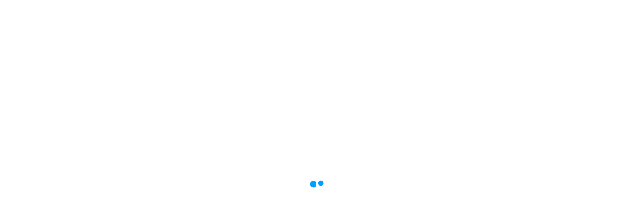

--- FILE ---
content_type: text/html; charset=UTF-8
request_url: https://www.layher.no/download-form/
body_size: 12941
content:


<!doctype html>
<html lang="en-US">

<head>
    <meta charset="UTF-8">
    <meta name="viewport" content="width=device-width, initial-scale=1">
    <link rel="profile" href="//gmpg.org/xfn/11">

<!-- Google Tag Manager -->
<script>(function(w,d,s,l,i){w[l]=w[l]||[];w[l].push({'gtm.start':
new Date().getTime(),event:'gtm.js'});var f=d.getElementsByTagName(s)[0],
j=d.createElement(s),dl=l!='dataLayer'?'&l='+l:'';j.async=true;j.src=
'https://www.googletagmanager.com/gtm.js?id='+i+dl;f.parentNode.insertBefore(j,f);
})(window,document,'script','dataLayer','GTM-TJ4VWTC');</script>
<!-- End Google Tag Manager -->

<!-- Start of Vaag Reklamebyrå AS script -->
<script src="https://app.agency360.io/JavascriptClick/Tracker?cid=1726030" defer></script>
<!-- End of Vaag Reklamebyrå AS script -->

     <meta name='robots' content='index, follow, max-image-preview:large, max-snippet:-1, max-video-preview:-1' />
            <link rel="preconnect" href="https://fonts.googleapis.com">
            <link rel="preconnect" href="https://fonts.gstatic.com" crossorigin>
            <link rel="stylesheet" href="https://cdnjs.cloudflare.com/ajax/libs/font-awesome/5.15.3/css/all.min.css">
            <link href="https://fonts.googleapis.com/css2?family=Kodchasan:ital,wght@0,400;0,500;0,600;0,700;1,400;1,500;1,600;1,700&family=Roboto:ital,wght@0,400;0,500;0,700;1,400;1,500;1,700&display=swap" rel="stylesheet">
        
	<!-- This site is optimized with the Yoast SEO Premium plugin v22.5 (Yoast SEO v22.5) - https://yoast.com/wordpress/plugins/seo/ -->
	<title>Download Form - Layher</title>
	<link rel="canonical" href="https://www.layher.no/download-form/" />
	<meta property="og:locale" content="en_US" />
	<meta property="og:type" content="article" />
	<meta property="og:title" content="Download Form" />
	<meta property="og:description" content="Download filer Hjem" />
	<meta property="og:url" content="https://www.layher.no/download-form/" />
	<meta property="og:site_name" content="Layher" />
	<meta property="article:publisher" content="https://www.facebook.com/LayherAS" />
	<meta property="article:modified_time" content="2023-07-12T09:08:15+00:00" />
	<meta name="twitter:card" content="summary_large_image" />
	<meta name="twitter:label1" content="Est. reading time" />
	<meta name="twitter:data1" content="1 minute" />
	<script type="application/ld+json" class="yoast-schema-graph">{"@context":"https://schema.org","@graph":[{"@type":"WebPage","@id":"https://www.layher.no/download-form/","url":"https://www.layher.no/download-form/","name":"Download Form - Layher","isPartOf":{"@id":"https://www.layher.no/#website"},"datePublished":"2023-07-12T09:04:19+00:00","dateModified":"2023-07-12T09:08:15+00:00","breadcrumb":{"@id":"https://www.layher.no/download-form/#breadcrumb"},"inLanguage":"en-US","potentialAction":[{"@type":"ReadAction","target":["https://www.layher.no/download-form/"]}]},{"@type":"BreadcrumbList","@id":"https://www.layher.no/download-form/#breadcrumb","itemListElement":[{"@type":"ListItem","position":1,"name":"Home","item":"https://www.layher.no/"},{"@type":"ListItem","position":2,"name":"Download Form"}]},{"@type":"WebSite","@id":"https://www.layher.no/#website","url":"https://www.layher.no/","name":"Layher","description":"Verdens største stillas leverandør.","publisher":{"@id":"https://www.layher.no/#organization"},"potentialAction":[{"@type":"SearchAction","target":{"@type":"EntryPoint","urlTemplate":"https://www.layher.no/?s={search_term_string}"},"query-input":"required name=search_term_string"}],"inLanguage":"en-US"},{"@type":"Organization","@id":"https://www.layher.no/#organization","name":"Layher","url":"https://www.layher.no/","logo":{"@type":"ImageObject","inLanguage":"en-US","@id":"https://www.layher.no/#/schema/logo/image/","url":"https://www.layher.no/app/uploads/2023/02/layher_logo_kvadrat_400x400.png","contentUrl":"https://www.layher.no/app/uploads/2023/02/layher_logo_kvadrat_400x400.png","width":401,"height":401,"caption":"Layher"},"image":{"@id":"https://www.layher.no/#/schema/logo/image/"},"sameAs":["https://www.facebook.com/LayherAS","https://www.linkedin.com/company/layher-as-norway/"]}]}</script>
	<!-- / Yoast SEO Premium plugin. -->


<link rel='dns-prefetch' href='//www.layher.no' />
<link rel="alternate" type="application/rss+xml" title="Layher &raquo; Feed" href="https://www.layher.no/feed/" />
<link rel="alternate" type="application/rss+xml" title="Layher &raquo; Comments Feed" href="https://www.layher.no/comments/feed/" />
<link rel='stylesheet' id='wp-components-css' href='https://www.layher.no/wp/wp-includes/css/dist/components/style.min.css?ver=6.5.2' media='all' />
<link rel='stylesheet' id='wp-preferences-css' href='https://www.layher.no/wp/wp-includes/css/dist/preferences/style.min.css?ver=6.5.2' media='all' />
<link rel='stylesheet' id='wp-block-editor-css' href='https://www.layher.no/wp/wp-includes/css/dist/block-editor/style.min.css?ver=6.5.2' media='all' />
<link rel='stylesheet' id='wp-reusable-blocks-css' href='https://www.layher.no/wp/wp-includes/css/dist/reusable-blocks/style.min.css?ver=6.5.2' media='all' />
<link rel='stylesheet' id='wp-patterns-css' href='https://www.layher.no/wp/wp-includes/css/dist/patterns/style.min.css?ver=6.5.2' media='all' />
<link rel='stylesheet' id='wp-editor-css' href='https://www.layher.no/wp/wp-includes/css/dist/editor/style.min.css?ver=6.5.2' media='all' />
<link rel='stylesheet' id='block-robo-gallery-style-css-css' href='https://www.layher.no/app/plugins/robo-gallery/includes/extensions/block/dist/blocks.style.build.css?ver=3.2.19' media='all' />
<link rel='stylesheet' id='contact-form-7-css' href='https://www.layher.no/app/plugins/contact-form-7/includes/css/styles.css?ver=5.9.3' media='all' />
<link rel='stylesheet' id='slick-css-css' href='https://www.layher.no/app/plugins/elementor-theme-core/assets/css/lib/slick.css?ver=1.8.0' media='all' />
<link rel='stylesheet' id='lockey-child-style-css' href='https://www.layher.no/app/themes/lockey-child/style.css?ver=1.0.30' media='all' />
<link rel='stylesheet' id='lockey-child-css' href='https://www.layher.no/app/themes/lockey-child/assets/css/child-theme.min.css?ver=1.0.27' media='all' />
<link rel='stylesheet' id='lockey-woocommerce-css' href='https://www.layher.no/app/themes/lockey/assets/css/woocommerce.min.css?ver=1.0.5' media='all' />
<link rel='stylesheet' id='lockey-elementor-css' href='https://www.layher.no/app/themes/lockey/assets/css/elementor.min.css?ver=1.0.5' media='all' />
<link rel='stylesheet' id='lockey-normalize-css' href='https://www.layher.no/app/themes/lockey/assets/css/normalize.min.css?ver=1.0.5' media='all' />
<link rel='stylesheet' id='lockey-grid-css' href='https://www.layher.no/app/themes/lockey/assets/css/grid_theme.min.css?ver=1.0.5' media='all' />
<link rel='stylesheet' id='lockey-css' href='https://www.layher.no/app/themes/lockey/assets/css/theme.min.css?ver=1.0.5' media='all' />
<style id='lockey-inline-css'>
:root{--color-accent-rgb: 0,0,0;--color-darken-accent-rgb: 254,208,0;--color-lighten-accent-rgb: 254,208,0;--color-primary-rgb: 0,160,255;--color-darken-primary-rgb: 27,26,26;--color-lighten-primary-rgb: 27,26,26;--color-secondary-rgb: 0,0,0;--color-darken-secondary-rgb: 83,197,248;--color-lighten-secondary-rgb: 40,182,246;--color-thirdary-rgb: 41,131,253;--color-rating-rgb: 255,196,0;--color-heading-rgb: 2,26,66;--color-body-rgb: 155,155,155;--color-white-rgb: 255,255,255;--color-custom-1-rgb: 97,97,97;--color-accent: #000000;--color-darken-accent: #fed000;--color-lighten-accent: #fed000;--color-primary: #00a0ff;--color-darken-primary: #1b1a1a;--color-lighten-primary: #1b1a1a;--color-secondary: #000000;--color-darken-secondary: #53c5f8;--color-lighten-secondary: #28b6f6;--color-thirdary: #2983fd;--color-rating: #ffc400;--color-heading: #021a42;--color-body: #9b9b9b;--color-white: #ffffff;--color-custom-1: #616161;--link-regular-color: #00a0ff;--link-hover-color: #ff3c00;--link-active-color: #ff3c00;--body-bg: #fff;--body-font-family: Roboto;--body-font-size: 15px;--body-font-weight: 400;--body-font-style: ;--body-font-color: var(--color-body);--body-line-height: 1.667;--body-font-size-large: 17px;--body-font-size-medium: 16px;--body-font-size-small: 13px;--body-font-size-xsmall: 12px;--body-font-size-xxsmall: 11px;--header-height: 110px;--header-width: 320px;--menu-bg: #fff;--menu-regular: var(--color-primary);--menu-hover: var(--color-accent);--menu-active: var(--color-accent);--menu-font-size: 15px;--menu-font-weight: 700;--menu-font-family: var(--body-font-family);--ontop-bg: transparent;--ontop-regular: var(--color-white);--ontop-hover: var(--color-accent);--ontop-active: var(--color-accent);--sticky-bg: var(--color-white);--sticky-regular: var(--color-primary);--sticky-hover: var(--color-accent);--sticky-active: var(--color-accent);--dropdown-bg: var(--color-white);--dropdown-shadow: 0px 5px 83px 0px rgba(27, 26, 26, 0.12);--dropdown-regular: var(--color-body);--dropdown-hover: var(--color-primary);--dropdown-active: var(--color-primary);--dropdown-font-size: 14px;--dropdown-item-bg: transparent;--dropdown-item-bg-hover: transparent;--ptitle-layout: 11;--ptitle-font-weight: 700;--ptitle-color: var(--color-white);--ptitle-alpha: 1;--ptitle-rgba: unset;--ptitle-background-color: #999;--ptitle-background-repeat: no-repeat;--ptitle-background-size: cover;--ptitle-background-attachment: scroll;--ptitle-background-position: center;--ptitle-background-image: none;--ptitle-overlay-color: inherit;--ptitle-overlay-rgba: rgba(27, 26, 26, 0.25);--ptitle-breadcrumb-regular: var(--color-white);--ptitle-breadcrumb-hover: #000000;--ptitle-breadcrumb-active: var(--color-white);--single-ptitle-layout: 1;--single-ptitle-font-weight: 700;--single-ptitle-color: var(--color-white);--single-ptitle-alpha: 1;--single-ptitle-rgba: unset;--single-ptitle-background-color: transparent;--single-ptitle-background-image: none;--single-ptitle-background-repeat: no-repeat;--single-ptitle-background-size: cover;--single-ptitle-background-attachment: scroll;--single-ptitle-background-position: center;--single-ptitle-overlay-color: inherit;--single-ptitle-overlay-rgba: rgba(0, 0, 0, 0);--single-ptitle-breadcrumb-regular: var(--color-darken_primary);--single-ptitle-breadcrumb-hover: var(--color-darken_primary);--single-ptitle-breadcrumb-active: var(--color-accent);--heading-h1-size: 36px;--heading-h2-size: 30px;--heading-h3-size: 24px;--heading-h4-size: 20px;--heading-h5-size: 18px;--heading-h6-size: 16px;--heading-font-family: Roboto;--heading-font-color: var(--color-primary);--heading-font-color-hover: var(--color-primary);--heading-font-weight: 400;--heading-font-style: ;--heading-line-height: 1.46;--heading-letter-spacing: 0;--meta-font-family: Roboto, sans-serif;--meta-font-size: 13px;--meta-font-color: var(--color-body);--meta-font-color-hover: var(--color-accent);--meta-font-weight: 400;--meta-separate-color: var(--border-color);--border-color: #eaeaea;--border-color2: #bcbcbc;--border-main: 1px solid var(--border-color);--border-main2: 2px solid var(--border-color);--comment-avatar-size: 80;--comment-border: 0;--comment-radius: 50px;--logo-width:150px;--logo-height:41px;--logo-width-sm:100;--logo-height-sm:41px;--logo-mobile-ontop:https://www.layher.no/app/themes/lockey/assets/images/logo/logo-mobile-ontop.png;}
</style>
<link rel='stylesheet' id='font-cmsi-css' href='https://www.layher.no/app/themes/lockey/assets/fonts/font-cmsi/style.css?ver=1.0.5' media='all' />
<link rel='stylesheet' id='font-theme-css' href='https://www.layher.no/app/themes/lockey/assets/fonts/font-theme/style.css?ver=1.0.5' media='all' />
<link rel='stylesheet' id='elementor-icons-css' href='https://www.layher.no/app/plugins/elementor/assets/lib/eicons/css/elementor-icons.min.css?ver=5.25.0' media='all' />
<link rel='stylesheet' id='elementor-frontend-css' href='https://www.layher.no/app/plugins/elementor/assets/css/frontend-lite.min.css?ver=3.18.3' media='all' />
<link rel='stylesheet' id='swiper-css' href='https://www.layher.no/app/plugins/elementor/assets/lib/swiper/css/swiper.min.css?ver=5.3.6' media='all' />
<link rel='stylesheet' id='elementor-post-6012-css' href='https://www.layher.no/app/uploads/elementor/css/post-6012.css?ver=1758723643' media='all' />
<link rel='stylesheet' id='elementor-pro-css' href='https://www.layher.no/app/plugins/elementor-pro/assets/css/frontend-lite.min.css?ver=3.10.3' media='all' />
<link rel='stylesheet' id='elementor-global-css' href='https://www.layher.no/app/uploads/elementor/css/global.css?ver=1758723644' media='all' />
<link rel='stylesheet' id='elementor-post-11916-css' href='https://www.layher.no/app/uploads/elementor/css/post-11916.css?ver=1759054510' media='all' />
<link rel='stylesheet' id='google-fonts-1-css' href='https://fonts.googleapis.com/css?family=Roboto%3A100%2C100italic%2C200%2C200italic%2C300%2C300italic%2C400%2C400italic%2C500%2C500italic%2C600%2C600italic%2C700%2C700italic%2C800%2C800italic%2C900%2C900italic&#038;display=swap&#038;ver=6.5.2' media='all' />
<link rel="preconnect" href="https://fonts.gstatic.com/" crossorigin><script src="https://www.layher.no/wp/wp-includes/js/jquery/jquery.min.js?ver=3.7.1" id="jquery-core-js"></script>
<script src="https://www.layher.no/wp/wp-includes/js/jquery/jquery-migrate.min.js?ver=3.4.1" id="jquery-migrate-js"></script>
<script src="https://www.layher.no/app/plugins/elementor-theme-core/assets/js/main.js?ver=1.0.0" id="etc-main-js-js"></script>
<script src="https://www.layher.no/app/themes/lockey-child/assets/js/custom.js?ver=1.0.27" id="locky-child-js-js"></script>
<link rel="https://api.w.org/" href="https://www.layher.no/wp-json/" /><link rel="alternate" type="application/json" href="https://www.layher.no/wp-json/wp/v2/pages/11916" /><link rel="EditURI" type="application/rsd+xml" title="RSD" href="https://www.layher.no/wp/xmlrpc.php?rsd" />
<meta name="generator" content="WordPress 6.5.2" />
<link rel='shortlink' href='https://www.layher.no/?p=11916' />
<link rel="alternate" type="application/json+oembed" href="https://www.layher.no/wp-json/oembed/1.0/embed?url=https%3A%2F%2Fwww.layher.no%2Fdownload-form%2F" />
<link rel="alternate" type="text/xml+oembed" href="https://www.layher.no/wp-json/oembed/1.0/embed?url=https%3A%2F%2Fwww.layher.no%2Fdownload-form%2F&#038;format=xml" />
<link rel="alternate" hreflang="en-US" href="https://www.layher.no/download-form/"/>
<link rel="alternate" hreflang="en" href="https://www.layher.no/download-form/"/>
<meta name="generator" content="Elementor 3.18.3; features: e_dom_optimization, e_optimized_assets_loading, e_optimized_css_loading, additional_custom_breakpoints, block_editor_assets_optimize, e_image_loading_optimization; settings: css_print_method-external, google_font-enabled, font_display-swap">
                                                <style id="body_font_typo-1768868842791">
                                                    body { font-family: Roboto;font-style: normal;font-weight: 400; }                                                 </style>
                                                                                                <link rel="stylesheet"
                                                      id="body_font_typo-fonts-googleapis-1768868842791"
                                                      href="https://fonts.googleapis.com/css?family=Roboto:400">
                                                                                                                                        <style id="heading_font_typo-1768868842798">
                                                    h1,h2,h3,h4,h5,h6 { font-family: Roboto;font-style: normal;font-weight: 400; } .h1,.h2,.h3,.h4,.h5,.h6 { font-family: Roboto;font-style: normal;font-weight: 400; } .heading { font-family: Roboto;font-style: normal;font-weight: 400; } .cms-heading { font-family: Roboto;font-style: normal;font-weight: 400; }                                                 </style>
                                                                                                <link rel="stylesheet"
                                                      id="heading_font_typo-fonts-googleapis-1768868842798"
                                                      href="https://fonts.googleapis.com/css?family=Roboto:400">
                                                                                                                                        <style id="header_ontop_bg-1768868842798">
                                                    .cms-header.is-ontop.header-ontop { background-color: rgba(0,0,0,0);background-repeat: inherit; }                                                 </style>
                                                                                            <style id="header_sticky_bg-1768868842798">
                                                    .cms-header.is-sticky.header-sticky { background-color: rgb(0,0,0);background-attachment: scroll;background-position: center top; }                                                 </style>
                                            <link rel="icon" href="https://www.layher.no/app/uploads/2025/05/cropped-Favicon_layher-32x32-2-32x32.png" sizes="32x32" />
<link rel="icon" href="https://www.layher.no/app/uploads/2025/05/cropped-Favicon_layher-32x32-2-192x192.png" sizes="192x192" />
<link rel="apple-touch-icon" href="https://www.layher.no/app/uploads/2025/05/cropped-Favicon_layher-32x32-2-180x180.png" />
<meta name="msapplication-TileImage" content="https://www.layher.no/app/uploads/2025/05/cropped-Favicon_layher-32x32-2-270x270.png" />
		<style id="wp-custom-css">
			.cms-btn-text{
text-transform:none !important;
}

.cms-pagetitle-breadcrumb{
	display: none;
}		</style>
		
    <!-- Custom Layher Styles -->
        <link rel="stylesheet" href="/app/themes/lockey/assets/css/layher-custom.css?ver=1682585863">

    <script id="Cookiebot" src="https://consent.cookiebot.com/uc.js" data-cbid="1caaab6c-a52b-4fbc-94cf-adc573ac096a" data-blockingmode="auto" type="text/javascript"></script>

    <!-- BugHerd -->
    <!--<script type="text/javascript" src="https://www.bugherd.com/sidebarv2.js?apikey=yxccj1jsskxvwti9pkb5cq" async="true"></script>-->
</head>

<body class="page-template-default page page-id-11916 wp-custom-logo translatepress-en_US group-blog cms-header-sticky cms-body-font-custom cms-heading-font-custom cms-subheading-font-default elementor-default elementor-kit-6012 elementor-page elementor-page-11916">
<!-- Google Tag Manager (noscript) -->
<noscript><iframe src="https://www.googletagmanager.com/ns.html?id=GTM-TJ4VWTC"
height="0" width="0" style="display:none;visibility:hidden"></iframe></noscript>
<!-- End Google Tag Manager (noscript) -->
            <div id="cms-loadding" class="cms-loader">
                <div class="loading-spinner">
                    <div class="loading-dot1"></div>
                    <div class="loading-dot2"></div>
                </div>
            </div>
            <div id="cms-page" class="cms-page">
        <div class="cms-header-wraps">
                <div id="cms-header-top" class="cms-header-top empty-none"></div>
      <header id="cms-header" class="cms-header header-layout1 is-sticky is-ontop header-ontop">
     <div class="header-container container-full">
         <div class="row gutters-xl-40 justify-content-between align-items-center">
                     <div class="cms-header-logo col-auto">
            <a class="logo-default" href="https://www.layher.no/" title="Layher" rel="home"><img class="cms-logo" src="https://www.layher.no/app/uploads/2025/05/layher_logo_frittstaende-hvit_NY.png" alt="Layher"/></a><a class="logo-ontop" href="https://www.layher.no/" title="Layher" rel="home"><img class="cms-logo" src="https://www.layher.no/app/uploads/2025/05/layher_logo_frittstaende-hvit_NY.png" alt="Layher"/></a><a class="logo-sticky" href="https://www.layher.no/" title="Layher" rel="home"><img class="cms-logo" src="https://www.layher.no/app/uploads/2025/09/300_Logo_Cyan.png" alt="Layher"/></a><a class="logo-mobile" href="https://www.layher.no/" title="Layher" rel="home"><img class="cms-logo" src="https://www.layher.no/app/uploads/2025/05/layher_logo_frittstaende-hvit_NY.png" alt="Layher"/></a><a class="logo-mobile-ontop" href="https://www.layher.no/" title="Layher" rel="home"><img class="cms-logo" src="https://www.layher.no/app/uploads/2025/05/layher_logo_frittstaende-hvit_NY.png" alt="Layher"/></a>        </div>
                 <div class="header-separator col-auto cms-hidden-lg"><span></span></div>
             <div class="cms-navigation col">
                 <div class="row align-items-center justify-content-between">
                     <div class="col">
                         <div class="row align-items-center gutters-30 justify-content-start">
                                                          <div class="cms-main-navigation col-12 col-xl-auto"><ul id="cms-primary-menu" class="cms-primary-menu clearfix"><li id="menu-item-8745" class="menu-item menu-item-type-custom menu-item-object-custom megamenu menu-item-has-children menu-item-8745"><a class="cms-menu-link"><span class="menu-title title">Stillasløsninger</span><span class="main-menu-toggle"></span></a><div class="sub-menu"><div class="cms-megamenu-item">		<div data-elementor-type="wp-post" data-elementor-id="6128" class="elementor elementor-6128">
							        <section class="elementor-section elementor-top-section elementor-element elementor-element-6c93264 cms-section-no-padding-yes elementor-section-full_width elementor-section-height-default elementor-section-height-default cms-full-content-with-space-none cms-boxed-bg-false cms-remove-row-no cms-row-corner-no cms-section-overvlay-with-space cms-section-overvlay-with-space-full" data-id="6c93264" data-element_type="section">
		            <div class="elementor-background-overlay"></div>
		
		<div class="cms-overlay-gradient"></div><div class="cms-section-boxed-bg"></div><div class="cms-section-boxed-divider"></div><div class="cms-elementor-section-remove"></div><div class="cms-elementor-section-corner cms-elementor-section-corner-top"></div><div class="cms-elementor-section-corner cms-elementor-section-corner-bottom"></div>        <div class="elementor-container elementor-column-gap-narrow " >
		        <div class="elementor-column elementor-col-16 elementor-top-column elementor-element elementor-element-73a38fc" data-id="73a38fc" data-element_type="column">
        <div class="elementor-widget-wrap elementor-element-populated">
                        		<div class="elementor-element elementor-element-77dd994 cms-menu-layout-1 elementor-widget elementor-widget-cms_menu" data-id="77dd994" data-element_type="widget" data-widget_type="cms_menu.default">
				<div class="elementor-widget-container">
			<div class="cms-menu-wraps relative">
	    <h2 class="cms-largeheading cms-heading mt-n5 mb-25  text-heading empty-none"><a class="menu-heading" href="">Allround</a></h2>
    <div class="extra-space clearfix"> </div>
    <div class="menu-allround-industristillas-container"><ul id="menu-allround-industristillas" class="cms-menu cms-menu-vert text-"><li id="menu-item-6714" class="menu-item menu-item-type-custom menu-item-object-custom menu-item-6714"><div class="link-secondary link-hover-accent bg-transparent bg-hover-transparent cms-transition"><a href="/stillasl%C3%B8sninger/allround/" class="cms-menu-link"><span class="menu-title title">Allround</span></a></div></li>
<li id="menu-item-11709" class="menu-item menu-item-type-custom menu-item-object-custom menu-item-11709"><div class="link-secondary link-hover-accent bg-transparent bg-hover-transparent cms-transition"><a href="https://www.layher.no/stillasl%C3%B8sninger/twixbeam/" class="cms-menu-link"><span class="menu-title title">TwixBeam</span></a></div></li>
<li id="menu-item-6748" class="menu-item menu-item-type-custom menu-item-object-custom menu-item-6748"><div class="link-secondary link-hover-accent bg-transparent bg-hover-transparent cms-transition"><a href="/stillasl%C3%B8sninger/flex-beam/" class="cms-menu-link"><span class="menu-title title">FlexBeam</span></a></div></li>
<li id="menu-item-9267" class="menu-item menu-item-type-custom menu-item-object-custom menu-item-9267"><div class="link-secondary link-hover-accent bg-transparent bg-hover-transparent cms-transition"><a href="/stillasl%C3%B8sninger/understottelse/" class="cms-menu-link"><span class="menu-title title">Allround TG 60</span></a></div></li>
<li id="menu-item-6749" class="menu-item menu-item-type-custom menu-item-object-custom menu-item-6749"><div class="link-secondary link-hover-accent bg-transparent bg-hover-transparent cms-transition"><a href="/stillasl%C3%B8sninger/rekkverk-for-flate-tak/" class="cms-menu-link"><span class="menu-title title">Rekkverk for flate tak</span></a></div></li>
<li id="menu-item-6752" class="menu-item menu-item-type-custom menu-item-object-custom menu-item-6752"><div class="link-secondary link-hover-accent bg-transparent bg-hover-transparent cms-transition"><a href="/stillasl%C3%B8sninger/gangbro/" class="cms-menu-link"><span class="menu-title title">Gangbro</span></a></div></li>
<li id="menu-item-6795" class="menu-item menu-item-type-custom menu-item-object-custom menu-item-6795"><div class="link-secondary link-hover-accent bg-transparent bg-hover-transparent cms-transition"><a href="/stillasl%C3%B8sninger/fw-system/" class="cms-menu-link"><span class="menu-title title">FW System</span></a></div></li>
<li id="menu-item-6861" class="menu-item menu-item-type-custom menu-item-object-custom menu-item-6861"><div class="link-secondary link-hover-accent bg-transparent bg-hover-transparent cms-transition"><a href="/stillasl%C3%B8sninger/trappetarn-og-trappelosninger/" class="cms-menu-link"><span class="menu-title title">Trappetårn og trappeløsninger</span></a></div></li>
<li id="menu-item-6864" class="menu-item menu-item-type-custom menu-item-object-custom menu-item-6864"><div class="link-secondary link-hover-accent bg-transparent bg-hover-transparent cms-transition"><a href="/stillasl%C3%B8sninger/star-stillas/" class="cms-menu-link"><span class="menu-title title">Star stillas</span></a></div></li>
</ul></div></div>		</div>
				</div>
		        </div>
        </div>
                <div class="elementor-column elementor-col-16 elementor-top-column elementor-element elementor-element-0f76681" data-id="0f76681" data-element_type="column" data-settings="{&quot;background_background&quot;:&quot;classic&quot;}">
        <div class="elementor-widget-wrap elementor-element-populated">
                        		<div class="elementor-element elementor-element-426a08b cms-menu-layout-1 elementor-widget elementor-widget-cms_menu" data-id="426a08b" data-element_type="widget" data-widget_type="cms_menu.default">
				<div class="elementor-widget-container">
			<div class="cms-menu-wraps relative">
	    <h3 class="cms-largeheading cms-heading mt-n5 mb-25  text-heading empty-none"><a class="menu-heading" href="">Rammestillas</a></h3>
    <div class="extra-space clearfix"> </div>
    <div class="menu-rammestillas-container"><ul id="menu-rammestillas" class="cms-menu cms-menu-vert text-"><li id="menu-item-6694" class="menu-item menu-item-type-custom menu-item-object-custom menu-item-6694"><div class="link-secondary link-hover-accent bg-transparent bg-hover-transparent cms-transition"><a href="/stillasl%C3%B8sninger/rammestillas/" class="cms-menu-link"><span class="menu-title title">Rammestillas</span></a></div></li>
<li id="menu-item-12858" class="menu-item menu-item-type-custom menu-item-object-custom menu-item-12858"><div class="link-secondary link-hover-accent bg-transparent bg-hover-transparent cms-transition"><a href="https://www.layher.no/stillasl%C3%B8sninger/xtralight/" class="cms-menu-link"><span class="menu-title title">Xtra-Light Stillasplatting</span></a></div></li>
<li id="menu-item-6693" class="menu-item menu-item-type-custom menu-item-object-custom menu-item-6693"><div class="link-secondary link-hover-accent bg-transparent bg-hover-transparent cms-transition"><a href="/stillasl%C3%B8sninger/stillashenger/" class="cms-menu-link"><span class="menu-title title">Stillashenger</span></a></div></li>
<li id="menu-item-6692" class="menu-item menu-item-type-custom menu-item-object-custom menu-item-6692"><div class="link-secondary link-hover-accent bg-transparent bg-hover-transparent cms-transition"><a href="/stillasl%C3%B8sninger/trappelosninger/" class="cms-menu-link"><span class="menu-title title">Trappeløsninger</span></a></div></li>
<li id="menu-item-11691" class="menu-item menu-item-type-custom menu-item-object-custom menu-item-11691"><div class="link-secondary link-hover-accent bg-transparent bg-hover-transparent cms-transition"><a href="https://www.layher.no/stillasl%C3%B8sninger/stillaspakker/" class="cms-menu-link"><span class="menu-title title">Stillaspakker</span></a></div></li>
</ul></div></div>		</div>
				</div>
		        </div>
        </div>
                <div class="elementor-column elementor-col-16 elementor-top-column elementor-element elementor-element-b15f8c7" data-id="b15f8c7" data-element_type="column" data-settings="{&quot;background_background&quot;:&quot;classic&quot;}">
        <div class="elementor-widget-wrap elementor-element-populated">
                        		<div class="elementor-element elementor-element-46229b3 cms-menu-layout-1 elementor-widget elementor-widget-cms_menu" data-id="46229b3" data-element_type="widget" data-widget_type="cms_menu.default">
				<div class="elementor-widget-container">
			<div class="cms-menu-wraps relative">
	    <h2 class="cms-largeheading cms-heading mt-n5 mb-25  text-heading empty-none"><a class="menu-heading" href="">Rullestillas</a></h2>
    <div class="extra-space clearfix"> </div>
    <div class="menu-rullestillas-container"><ul id="menu-rullestillas" class="cms-menu cms-menu-vert text-"><li id="menu-item-6439" class="menu-item menu-item-type-custom menu-item-object-custom menu-item-6439"><div class="link-secondary link-hover-accent bg-transparent bg-hover-transparent cms-transition"><a href="/stillasl%C3%B8sninger/rullestillas/" class="cms-menu-link"><span class="menu-title title">Rullestillas</span></a></div></li>
<li id="menu-item-6438" class="menu-item menu-item-type-custom menu-item-object-custom menu-item-6438"><div class="link-secondary link-hover-accent bg-transparent bg-hover-transparent cms-transition"><a href="/stillasl%C3%B8sninger/solotower/" class="cms-menu-link"><span class="menu-title title">Solotower</span></a></div></li>
<li id="menu-item-6437" class="menu-item menu-item-type-custom menu-item-object-custom menu-item-6437"><div class="link-secondary link-hover-accent bg-transparent bg-hover-transparent cms-transition"><a href="/stillasl%C3%B8sninger/zifa/" class="cms-menu-link"><span class="menu-title title">Zifa</span></a></div></li>
<li id="menu-item-6432" class="menu-item menu-item-type-custom menu-item-object-custom menu-item-6432"><div class="link-secondary link-hover-accent bg-transparent bg-hover-transparent cms-transition"><a href="/stillasl%C3%B8sninger/uni-komfort/" class="cms-menu-link"><span class="menu-title title">Uni Komfort</span></a></div></li>
<li id="menu-item-6433" class="menu-item menu-item-type-custom menu-item-object-custom menu-item-6433"><div class="link-secondary link-hover-accent bg-transparent bg-hover-transparent cms-transition"><a href="/stillasl%C3%B8sninger/uni-bred/" class="cms-menu-link"><span class="menu-title title">Uni Bred</span></a></div></li>
<li id="menu-item-6434" class="menu-item menu-item-type-custom menu-item-object-custom menu-item-6434"><div class="link-secondary link-hover-accent bg-transparent bg-hover-transparent cms-transition"><a href="/stillasl%C3%B8sninger/uni-standard/" class="cms-menu-link"><span class="menu-title title">Uni Standard</span></a></div></li>
<li id="menu-item-6435" class="menu-item menu-item-type-custom menu-item-object-custom menu-item-6435"><div class="link-secondary link-hover-accent bg-transparent bg-hover-transparent cms-transition"><a href="/stillasl%C3%B8sninger/uni-kompakt/" class="cms-menu-link"><span class="menu-title title">Uni Kompakt</span></a></div></li>
<li id="menu-item-6436" class="menu-item menu-item-type-custom menu-item-object-custom menu-item-6436"><div class="link-secondary link-hover-accent bg-transparent bg-hover-transparent cms-transition"><a href="/stillasl%C3%B8sninger/uni-lett/" class="cms-menu-link"><span class="menu-title title">Uni Lett</span></a></div></li>
</ul></div></div>		</div>
				</div>
		        </div>
        </div>
                <div class="elementor-column elementor-col-16 elementor-top-column elementor-element elementor-element-80d8661" data-id="80d8661" data-element_type="column" data-settings="{&quot;background_background&quot;:&quot;classic&quot;}">
        <div class="elementor-widget-wrap elementor-element-populated">
                        		<div class="elementor-element elementor-element-812efdb cms-menu-layout-1 elementor-widget elementor-widget-cms_menu" data-id="812efdb" data-element_type="widget" data-widget_type="cms_menu.default">
				<div class="elementor-widget-container">
			<div class="cms-menu-wraps relative">
	    <h2 class="cms-largeheading cms-heading mt-n5 mb-25  text-heading empty-none"><a class="menu-heading" href="">Scene og tribune</a></h2>
    <div class="extra-space clearfix"> </div>
    <div class="menu-scene-og-tribune-container"><ul id="menu-scene-og-tribune" class="cms-menu cms-menu-vert text-"><li id="menu-item-6923" class="menu-item menu-item-type-custom menu-item-object-custom menu-item-6923"><div class="link-secondary link-hover-accent bg-transparent bg-hover-transparent cms-transition"><a href="/stillasl%C3%B8sninger/scene-og-tribune/" class="cms-menu-link"><span class="menu-title title">Scene og tribune</span></a></div></li>
</ul></div></div>		</div>
				</div>
		        </div>
        </div>
                <div class="elementor-column elementor-col-16 elementor-top-column elementor-element elementor-element-542764c" data-id="542764c" data-element_type="column">
        <div class="elementor-widget-wrap elementor-element-populated">
                        		<div class="elementor-element elementor-element-6c51403 cms-menu-layout-1 elementor-widget elementor-widget-cms_menu" data-id="6c51403" data-element_type="widget" data-widget_type="cms_menu.default">
				<div class="elementor-widget-container">
			<div class="cms-menu-wraps relative">
	    <h2 class="cms-largeheading cms-heading mt-n5 mb-25  text-heading empty-none"><a class="menu-heading" href="">Stillastilbehør</a></h2>
    <div class="extra-space clearfix"> </div>
    <div class="menu-stillastilbehor-container"><ul id="menu-stillastilbehor" class="cms-menu cms-menu-vert text-"><li id="menu-item-6976" class="menu-item menu-item-type-custom menu-item-object-custom menu-item-6976"><div class="link-secondary link-hover-accent bg-transparent bg-hover-transparent cms-transition"><a href="/stillasl%C3%B8sninger/stillastilbehor/" class="cms-menu-link"><span class="menu-title title">Systemfritt tilbehør</span></a></div></li>
</ul></div></div>		</div>
				</div>
		        </div>
        </div>
                <div class="elementor-column elementor-col-16 elementor-top-column elementor-element elementor-element-56bc122" data-id="56bc122" data-element_type="column" data-settings="{&quot;background_background&quot;:&quot;classic&quot;}">
        <div class="elementor-widget-wrap elementor-element-populated">
                        		<div class="elementor-element elementor-element-01e9b6d animated-slow cms-menu-layout-1 elementor-invisible elementor-widget elementor-widget-cms_menu" data-id="01e9b6d" data-element_type="widget" data-settings="{&quot;_animation&quot;:&quot;fadeIn&quot;}" data-widget_type="cms_menu.default">
				<div class="elementor-widget-container">
			<div class="cms-menu-wraps relative">
	    <h2 class="cms-largeheading cms-heading mt-n5 mb-25  text-heading empty-none"><a class="menu-heading" href="">Værbeskyttelse</a></h2>
    <div class="extra-space clearfix"> </div>
    <div class="menu-vaerbeskyttelse-container"><ul id="menu-vaerbeskyttelse" class="cms-menu cms-menu-vert text-"><li id="menu-item-7055" class="menu-item menu-item-type-custom menu-item-object-custom menu-item-7055"><div class="link-secondary link-hover-accent bg-transparent bg-hover-transparent cms-transition"><a href="/stillasløsninger/vaerbeskyttelse/" class="cms-menu-link"><span class="menu-title title">Værbeskyttelse</span></a></div></li>
<li id="menu-item-7056" class="menu-item menu-item-type-custom menu-item-object-custom menu-item-7056"><div class="link-secondary link-hover-accent bg-transparent bg-hover-transparent cms-transition"><a href="/stillasløsninger/kassetak/" class="cms-menu-link"><span class="menu-title title">Kassettak</span></a></div></li>
<li id="menu-item-7057" class="menu-item menu-item-type-custom menu-item-object-custom menu-item-7057"><div class="link-secondary link-hover-accent bg-transparent bg-hover-transparent cms-transition"><a href="/stillasløsninger/keder-xl-tak/" class="cms-menu-link"><span class="menu-title title">Keder XL tak</span></a></div></li>
<li id="menu-item-7069" class="menu-item menu-item-type-custom menu-item-object-custom menu-item-7069"><div class="link-secondary link-hover-accent bg-transparent bg-hover-transparent cms-transition"><a href="/stillasløsninger/veggkassetter/" class="cms-menu-link"><span class="menu-title title">Veggkassetter</span></a></div></li>
</ul></div></div>		</div>
				</div>
		        </div>
        </div>
        		        </div>
        </section>
							</div>
		</div></div></li>
<li id="menu-item-11603" class="menu-item menu-item-type-custom menu-item-object-custom menu-item-11603"><a href="https://www.layher.no/stillasl%C3%B8sninger/stillaspakker/" class="cms-menu-link"><span class="menu-title title">Stillaspakker</span></a></li>
<li id="menu-item-10228" class="menu-item menu-item-type-custom menu-item-object-custom megamenu menu-item-has-children menu-item-10228"><a class="cms-menu-link"><span class="menu-title title">Teknisk</span><span class="main-menu-toggle"></span></a><div class="sub-menu"><div class="cms-megamenu-item">		<div data-elementor-type="wp-post" data-elementor-id="10224" class="elementor elementor-10224">
							        <section class="elementor-section elementor-top-section elementor-element elementor-element-6c93264 cms-section-no-padding-yes elementor-section-full_width elementor-section-height-default elementor-section-height-default cms-full-content-with-space-none cms-boxed-bg-false cms-remove-row-no cms-row-corner-no cms-section-overvlay-with-space cms-section-overvlay-with-space-full" data-id="6c93264" data-element_type="section">
		            <div class="elementor-background-overlay"></div>
		
		<div class="cms-overlay-gradient"></div><div class="cms-section-boxed-bg"></div><div class="cms-section-boxed-divider"></div><div class="cms-elementor-section-remove"></div><div class="cms-elementor-section-corner cms-elementor-section-corner-top"></div><div class="cms-elementor-section-corner cms-elementor-section-corner-bottom"></div>        <div class="elementor-container elementor-column-gap-narrow " >
		        <div class="elementor-column elementor-col-100 elementor-top-column elementor-element elementor-element-56bc122" data-id="56bc122" data-element_type="column">
        <div class="elementor-widget-wrap elementor-element-populated">
                        		<div class="elementor-element elementor-element-01e9b6d animated-slow cms-menu-layout-1 elementor-invisible elementor-widget elementor-widget-cms_menu" data-id="01e9b6d" data-element_type="widget" data-settings="{&quot;_animation&quot;:&quot;fadeIn&quot;}" data-widget_type="cms_menu.default">
				<div class="elementor-widget-container">
			<div class="cms-menu-wraps relative">
	<div class="menu-teknisk-container"><ul id="menu-teknisk" class="cms-menu cms-menu-vert text-"><li id="menu-item-10223" class="menu-item menu-item-type-post_type menu-item-object-page menu-item-10223"><div class="link-secondary link-hover-accent bg-transparent bg-hover-transparent cms-transition"><a href="https://www.layher.no/digitalisering-og-software/" class="cms-menu-link"><span class="menu-title title">Digitalisering og software</span></a></div></li>
</ul></div></div>		</div>
				</div>
		        </div>
        </div>
        		        </div>
        </section>
							</div>
		</div></div></li>
<li id="menu-item-5761" class="menu-item menu-item-type-custom menu-item-object-custom megamenu menu-item-has-children menu-item-5761"><a class="cms-menu-link"><span class="menu-title title">Om oss</span><span class="main-menu-toggle"></span></a><div class="sub-menu"><div class="cms-megamenu-item">		<div data-elementor-type="wp-post" data-elementor-id="8440" class="elementor elementor-8440">
							        <section class="elementor-section elementor-top-section elementor-element elementor-element-6c93264 cms-section-no-padding-yes elementor-section-full_width elementor-section-height-default elementor-section-height-default cms-full-content-with-space-none cms-boxed-bg-false cms-remove-row-no cms-row-corner-no cms-section-overvlay-with-space cms-section-overvlay-with-space-full" data-id="6c93264" data-element_type="section">
		            <div class="elementor-background-overlay"></div>
		
		<div class="cms-overlay-gradient"></div><div class="cms-section-boxed-bg"></div><div class="cms-section-boxed-divider"></div><div class="cms-elementor-section-remove"></div><div class="cms-elementor-section-corner cms-elementor-section-corner-top"></div><div class="cms-elementor-section-corner cms-elementor-section-corner-bottom"></div>        <div class="elementor-container elementor-column-gap-narrow " >
		        <div class="elementor-column elementor-col-100 elementor-top-column elementor-element elementor-element-56bc122" data-id="56bc122" data-element_type="column">
        <div class="elementor-widget-wrap elementor-element-populated">
                        		<div class="elementor-element elementor-element-01e9b6d animated-slow cms-menu-layout-1 elementor-invisible elementor-widget elementor-widget-cms_menu" data-id="01e9b6d" data-element_type="widget" data-settings="{&quot;_animation&quot;:&quot;fadeIn&quot;}" data-widget_type="cms_menu.default">
				<div class="elementor-widget-container">
			<div class="cms-menu-wraps relative">
	<div class="menu-om-oss-container"><ul id="menu-om-oss" class="cms-menu cms-menu-vert text-"><li id="menu-item-8441" class="menu-item menu-item-type-post_type menu-item-object-page menu-item-8441"><div class="link-secondary link-hover-accent bg-transparent bg-hover-transparent cms-transition"><a href="https://www.layher.no/om-oss/" class="cms-menu-link"><span class="menu-title title">Om Layher</span></a></div></li>
<li id="menu-item-13068" class="menu-item menu-item-type-post_type menu-item-object-page menu-item-13068"><div class="link-secondary link-hover-accent bg-transparent bg-hover-transparent cms-transition"><a href="https://www.layher.no/ansatte-layher-hovedkontor/" class="cms-menu-link"><span class="menu-title title">Ansatte</span></a></div></li>
<li id="menu-item-10248" class="menu-item menu-item-type-post_type menu-item-object-page menu-item-10248"><div class="link-secondary link-hover-accent bg-transparent bg-hover-transparent cms-transition"><a href="https://www.layher.no/mere-muligheter/" class="cms-menu-link"><span class="menu-title title">Mere muligheter</span></a></div></li>
<li id="menu-item-11208" class="menu-item menu-item-type-post_type menu-item-object-page menu-item-11208"><div class="link-secondary link-hover-accent bg-transparent bg-hover-transparent cms-transition"><a href="https://www.layher.no/ledige-stillinger/" class="cms-menu-link"><span class="menu-title title">Ledige stillinger</span></a></div></li>
</ul></div></div>		</div>
				</div>
		        </div>
        </div>
        		        </div>
        </section>
							</div>
		</div></div></li>
<li id="menu-item-5762" class="menu-item menu-item-type-custom menu-item-object-custom menu-item-5762"><a href="/kontakt-oss/" class="cms-menu-link"><span class="menu-title title">Kontakt oss</span></a></li>
<li id="menu-item-9279" class="menu-item menu-item-type-post_type menu-item-object-page menu-item-9279"><a href="https://www.layher.no/leasing/" class="cms-menu-link"><span class="menu-title title">Leasing</span></a></li>
<li id="menu-item-9088" class="menu-item menu-item-type-post_type menu-item-object-page menu-item-9088"><a href="https://www.layher.no/nyheter/" class="cms-menu-link"><span class="menu-title title">Nyheter</span></a></li>
</ul></div>
                         </div>
                     </div>
                     <div class="cms-navigation-attrs has-atts col-12 col-xl-auto cms-hidden-lg">
                         <div class="cms-navigation-attrs-inner row gutters-20 align-items-center">
                             <div class="wrap-search-cart">
                                                              </div>
                                     <div class="hot-line cms-header-btn col-auto ml-xl-20">
            <div class="row gutters-15 align-items-center">
                <div class="col-auto order-first"><a class="cms-header-phone text-18 menu-color" href="tel:+4763929920"><span class="cmsi-phone-alt"></span></a></div>                <div class="cms-header-phone-text col cms-hidden-xl">
                                        <a class="text-18 menu-color font-600 d-block" href="tel:+4763929920">+47 63 92 99 20</a>
                    <a class="" href="/cdn-cgi/l/email-protection#ad"></a>
                </div>
            </div>
        </div>
            <div class="cms-header-btn col-auto">
            <a href="https://www.layher.no/kontakt-oss/" target="_self" class="h-btn btn btn- btn-primary btn-hover-white">
                <span class="cms-btn-content">
                    <span class="cms-btn-icon rtl-flip order-last   cmsi-arrow-right"></span>                        <span class="cms-btn-text">Kontakt oss</span>
                                    </span>
            </a>
        </div>
                             </div>
                     </div>
                 </div>
             </div>
                          <div class="col col-lg-auto cms-hidden-n-xl">
                 <div class="row align-items-center justify-content-end gutters-xl-40 gutters-lg-30 gutters-10">
                             <div class="hot-line cms-header-btn cms-hidden-n-xl ml-10">
            <div class="row gutters-15 align-items-center">
                <div class="col-auto order-first"><a class="cms-header-phone text-18 menu-color" href="tel:+4763929920"><span class="cmsi-phone-alt"></span></a></div>                <div class="cms-header-phone-text col cms-hidden-xl">
                                        <a class="text-18 menu-color font-600 d-block" href="tel:+4763929920"></a>
                    <a class="text-18 font-600 d-block menu-color-hover" href="/cdn-cgi/l/email-protection#09"></a>
                </div>
            </div>
        </div>
            <div class="cms-header-btn col-auto cms-hidden-n-xl">
            <a href="https://www.layher.no/kontakt-oss/" target="_self" class="h-btn btn btn- btn-primary btn-hover-white">
                <span class="cms-btn-content">
                    <span class="cms-btn-icon rtl-flip order-last   cmsi-arrow-right"></span>                        <span class="cms-btn-text">Kontakt oss</span>
                                    </span>
            </a>
        </div>
            <div id="main-menu-mobile" class="main-menu-mobile col-auto">
            <span class="btn-nav-mobile open-menu">
                <span></span>
            </span>
        </div>
                     </div>
             </div>
         </div>
     </div>
 </header>        </div>
        <!--  Disabling page title layout to standardize layout -- We're displaying the breadcrumbs inside layout1.php instead -->
        <!--  -->
        <div id="cms-main" class="cms-main cms-main-elementor">
<div class="cms-content-container elementor-container">
    		<div data-elementor-type="wp-page" data-elementor-id="11916" class="elementor elementor-11916">
							        <section class="elementor-section elementor-top-section elementor-element elementor-element-439e3c1 elementor-section-full_width elementor-section-height-default elementor-section-height-default cms-section-no-padding-no cms-full-content-with-space-none cms-boxed-bg-false cms-full-width-bg-false cms-section-boxed-divider-false cms-remove-row-no cms-row-corner-no" data-id="439e3c1" data-element_type="section">
		
		<div class="cms-overlay-gradient"></div><div class="cms-section-boxed-bg"></div><div class="cms-section-boxed-divider"></div><div class="cms-elementor-section-remove"></div><div class="cms-elementor-section-corner cms-elementor-section-corner-top"></div><div class="cms-elementor-section-corner cms-elementor-section-corner-bottom"></div>        <div class="elementor-container elementor-column-gap-default " >
		        <div class="elementor-column elementor-col-100 elementor-top-column elementor-element elementor-element-3f7b9a6" data-id="3f7b9a6" data-element_type="column">
        <div class="elementor-widget-wrap elementor-element-populated">
                        		<div class="elementor-element elementor-element-17a22cd cms-page-title-layout-1 elementor-widget elementor-widget-cms_page_title" data-id="17a22cd" data-element_type="widget" data-widget_type="cms_page_title.default">
				<div class="elementor-widget-container">
			<div class="cms-page-title-wrapper pt-50 pt-lg-100 cms-overlay-gradient-1 text-" style="background-image:url(https://www.layher.no/app/uploads/2023/03/Oseberg_Layher_aktuelt.jpg);">
    <div class="cms-page-title-overlay cms-page-title-gradient cms-overlay-gradient"></div>
    <div class="container">
        <div class="row empty-none justify-content-">
            <div class="cms-page-title-content-col col-12 col-lg-10 col-xl-7">
                <div class="cms-page-title-content">
                        <h1 class="cms-mainheading cms-heading text-30 text-md-40 text-lg-50 text-xl-75 font-700 lh-1  text-white empty-none">Download filer</h1>
    <div class="extra-space clearfix"> </div>
                    </div>
                <div class="row gutters-30 gutters-grid align-items-center pt-30 empty-none justify-content-">                                                        </div>
            </div>
        </div>
    </div>
</div>
<div class="cms-pagetitle-breadcrumb  relative batman1"><div class="container"><div class="cms-breadcrumb text-14 justify-content-"><div class="breadcrumb-item d-flex align-items-center"><a class="breadcrumb-link link-white" href="https://www.layher.no/">Hjem</a><span class="breadcrumb-divider text-white cmsi-chevron-right rtl-flip"></span></div><div class="breadcrumb-item d-flex align-items-center"><span class="breadcrumb-text text-white" >Download Form</span><span class="breadcrumb-divider text-white cmsi-chevron-right rtl-flip"></span></div></div></div></div>		</div>
				</div>
		        </div>
        </div>
        		        </div>
        </section>
							</div>
		</div>
	</div>
	<div id="cms-footer" class="cms-footer relative">		<div data-elementor-type="wp-post" data-elementor-id="51" class="elementor elementor-51">
							        <section class="elementor-section elementor-top-section elementor-element elementor-element-f26a825 elementor-section-boxed elementor-section-height-default elementor-section-height-default cms-section-no-padding-no cms-boxed-bg-false cms-full-width-bg-false cms-section-boxed-divider-false cms-remove-row-no cms-row-corner-no" data-id="f26a825" data-element_type="section" data-settings="{&quot;background_background&quot;:&quot;classic&quot;}">
		
		<div class="cms-overlay-gradient"></div><div class="cms-section-boxed-bg"></div><div class="cms-section-boxed-divider"></div><div class="cms-elementor-section-remove"></div><div class="cms-elementor-section-corner cms-elementor-section-corner-top"></div><div class="cms-elementor-section-corner cms-elementor-section-corner-bottom"></div>        <div class="elementor-container elementor-column-gap-default " >
		        <div class="elementor-column elementor-col-20 elementor-top-column elementor-element elementor-element-429296b" data-id="429296b" data-element_type="column">
        <div class="elementor-widget-wrap elementor-element-populated">
                        		<div class="elementor-element elementor-element-4b8f1fb elementor-widget__width-initial elementor-widget elementor-widget-image" data-id="4b8f1fb" data-element_type="widget" data-widget_type="image.default">
				<div class="elementor-widget-container">
			<style>/*! elementor - v3.18.0 - 20-12-2023 */
.elementor-widget-image{text-align:center}.elementor-widget-image a{display:inline-block}.elementor-widget-image a img[src$=".svg"]{width:48px}.elementor-widget-image img{vertical-align:middle;display:inline-block}</style>													<a href="https://www.layher.no/">
							<img width="242" height="79" src="https://www.layher.no/app/uploads/2022/01/layher_logo_negativ_NY.png" class="attachment-full size-full wp-image-14510" alt="" srcset="https://www.layher.no/app/uploads/2022/01/layher_logo_negativ_NY.png 242w, https://www.layher.no/app/uploads/2022/01/layher_logo_negativ_NY-18x6.png 18w" sizes="(max-width: 242px) 100vw, 242px" />								</a>
															</div>
				</div>
				<div class="elementor-element elementor-element-5df1ece elementor-widget elementor-widget-spacer" data-id="5df1ece" data-element_type="widget" data-widget_type="spacer.default">
				<div class="elementor-widget-container">
			<style>/*! elementor - v3.18.0 - 20-12-2023 */
.elementor-column .elementor-spacer-inner{height:var(--spacer-size)}.e-con{--container-widget-width:100%}.e-con-inner>.elementor-widget-spacer,.e-con>.elementor-widget-spacer{width:var(--container-widget-width,var(--spacer-size));--align-self:var(--container-widget-align-self,initial);--flex-shrink:0}.e-con-inner>.elementor-widget-spacer>.elementor-widget-container,.e-con>.elementor-widget-spacer>.elementor-widget-container{height:100%;width:100%}.e-con-inner>.elementor-widget-spacer>.elementor-widget-container>.elementor-spacer,.e-con>.elementor-widget-spacer>.elementor-widget-container>.elementor-spacer{height:100%}.e-con-inner>.elementor-widget-spacer>.elementor-widget-container>.elementor-spacer>.elementor-spacer-inner,.e-con>.elementor-widget-spacer>.elementor-widget-container>.elementor-spacer>.elementor-spacer-inner{height:var(--container-widget-height,var(--spacer-size))}.e-con-inner>.elementor-widget-spacer.elementor-widget-empty,.e-con>.elementor-widget-spacer.elementor-widget-empty{position:relative;min-height:22px;min-width:22px}.e-con-inner>.elementor-widget-spacer.elementor-widget-empty .elementor-widget-empty-icon,.e-con>.elementor-widget-spacer.elementor-widget-empty .elementor-widget-empty-icon{position:absolute;top:0;bottom:0;left:0;right:0;margin:auto;padding:0;width:22px;height:22px}</style>		<div class="elementor-spacer">
			<div class="elementor-spacer-inner"></div>
		</div>
				</div>
				</div>
		        </div>
        </div>
                <div class="elementor-column elementor-col-20 elementor-top-column elementor-element elementor-element-5ccdcb2 elementor-hidden-mobile" data-id="5ccdcb2" data-element_type="column">
        <div class="elementor-widget-wrap elementor-element-populated">
                        		<div class="elementor-element elementor-element-c2b5b60 elementor-widget elementor-widget-text-editor" data-id="c2b5b60" data-element_type="widget" data-widget_type="text-editor.default">
				<div class="elementor-widget-container">
			<style>/*! elementor - v3.18.0 - 20-12-2023 */
.elementor-widget-text-editor.elementor-drop-cap-view-stacked .elementor-drop-cap{background-color:#69727d;color:#fff}.elementor-widget-text-editor.elementor-drop-cap-view-framed .elementor-drop-cap{color:#69727d;border:3px solid;background-color:transparent}.elementor-widget-text-editor:not(.elementor-drop-cap-view-default) .elementor-drop-cap{margin-top:8px}.elementor-widget-text-editor:not(.elementor-drop-cap-view-default) .elementor-drop-cap-letter{width:1em;height:1em}.elementor-widget-text-editor .elementor-drop-cap{float:left;text-align:center;line-height:1;font-size:50px}.elementor-widget-text-editor .elementor-drop-cap-letter{display:inline-block}</style>				<p><strong>Hovedkontor</strong></p>						</div>
				</div>
				<div class="elementor-element elementor-element-dd6b845 elementor-widget elementor-widget-spacer" data-id="dd6b845" data-element_type="widget" data-widget_type="spacer.default">
				<div class="elementor-widget-container">
					<div class="elementor-spacer">
			<div class="elementor-spacer-inner"></div>
		</div>
				</div>
				</div>
				<div class="elementor-element elementor-element-16a6fd0 elementor-widget elementor-widget-text-editor" data-id="16a6fd0" data-element_type="widget" data-widget_type="text-editor.default">
				<div class="elementor-widget-container">
							<p>Layher AS<br />Industrivegen 30<br />2069 Jessheim</p>						</div>
				</div>
				<div class="elementor-element elementor-element-68b2a6b elementor-widget elementor-widget-text-editor" data-id="68b2a6b" data-element_type="widget" data-widget_type="text-editor.default">
				<div class="elementor-widget-container">
							<p>Mandag &#8211; fredag<br /><span style="color: #00a0ff;"><strong>07 &#8211; 16</strong></span></p>						</div>
				</div>
				<div class="elementor-element elementor-element-2d300c5 elementor-widget elementor-widget-text-editor" data-id="2d300c5" data-element_type="widget" data-widget_type="text-editor.default">
				<div class="elementor-widget-container">
							<p>Org. nr.: 987 768 525</p>						</div>
				</div>
				<div class="elementor-element elementor-element-a300684 elementor-widget elementor-widget-text-editor" data-id="a300684" data-element_type="widget" data-widget_type="text-editor.default">
				<div class="elementor-widget-container">
							<p><a href="/cdn-cgi/l/email-protection#b0d6d1dbc4c5c2d1f0dcd1c9d8d5c29ededf"><span class="__cf_email__" data-cfemail="7315121807060112331f120a1b16015d1d1c">[email&#160;protected]</span></a></p>						</div>
				</div>
				<div class="elementor-element elementor-element-72c68e1 elementor-widget elementor-widget-spacer" data-id="72c68e1" data-element_type="widget" data-widget_type="spacer.default">
				<div class="elementor-widget-container">
					<div class="elementor-spacer">
			<div class="elementor-spacer-inner"></div>
		</div>
				</div>
				</div>
				<div class="elementor-element elementor-element-0d6ea69 cms-socials cms-socials-layout-1 elementor-widget elementor-widget-cms_socials" data-id="0d6ea69" data-element_type="widget" data-widget_type="cms_socials.default">
				<div class="elementor-widget-container">
			<div class="cms-socials-wrap">
	<div class="row gutters-10 gutters-grid justify-content-">
				<div class="cms-social cms-social-item col-auto">
			        <a aria-hidden="true" class="cms-icon  text-50 bg-transparent bg-hover-accent cms-circle text-accent text-hover-white cmsi-facebook" style="" href="https://www.facebook.com/LayherAS" target="_blank"></a>        		</div>    
				<div class="cms-social cms-social-item col-auto">
			        <a aria-hidden="true" class="cms-icon  text-50 bg-transparent bg-hover-accent cms-circle text-accent text-hover-white cmsi-linkedin-circle" style="" href="https://www.linkedin.com/company/layher-as-norway/" target="_blank"></a>        		</div>    
				<div class="cms-social cms-social-item col-auto">
			        <a aria-hidden="true" class="cms-icon  text-50 bg-transparent bg-hover-accent cms-circle text-accent text-hover-white cmsi cmsi-youtube" style="" href="https://www.youtube.com/@layheras4803"></a>        		</div>    
			</div>
</div>		</div>
				</div>
		        </div>
        </div>
                <div class="elementor-column elementor-col-20 elementor-top-column elementor-element elementor-element-c45ad20" data-id="c45ad20" data-element_type="column">
        <div class="elementor-widget-wrap elementor-element-populated">
                        		<div class="elementor-element elementor-element-d61f261 elementor-widget elementor-widget-text-editor" data-id="d61f261" data-element_type="widget" data-widget_type="text-editor.default">
				<div class="elementor-widget-container">
							<p><strong>Avd. Stavanger</strong></p>						</div>
				</div>
				<div class="elementor-element elementor-element-8395108 elementor-widget elementor-widget-spacer" data-id="8395108" data-element_type="widget" data-widget_type="spacer.default">
				<div class="elementor-widget-container">
					<div class="elementor-spacer">
			<div class="elementor-spacer-inner"></div>
		</div>
				</div>
				</div>
				<div class="elementor-element elementor-element-b335025 elementor-widget elementor-widget-text-editor" data-id="b335025" data-element_type="widget" data-widget_type="text-editor.default">
				<div class="elementor-widget-container">
							<p>Layher AS<br />Joavegen 40 <br />4055 Sola</p>						</div>
				</div>
				<div class="elementor-element elementor-element-ede6c9e elementor-widget elementor-widget-text-editor" data-id="ede6c9e" data-element_type="widget" data-widget_type="text-editor.default">
				<div class="elementor-widget-container">
							<p>Mandag &#8211; fredag<br /><span style="color: #00a0ff;"><strong>07 &#8211; 15</strong></span></p>						</div>
				</div>
				<div class="elementor-element elementor-element-1a6e8d3 elementor-widget elementor-widget-spacer" data-id="1a6e8d3" data-element_type="widget" data-widget_type="spacer.default">
				<div class="elementor-widget-container">
					<div class="elementor-spacer">
			<div class="elementor-spacer-inner"></div>
		</div>
				</div>
				</div>
		        </div>
        </div>
                <div class="elementor-column elementor-col-20 elementor-top-column elementor-element elementor-element-c90f6e3" data-id="c90f6e3" data-element_type="column">
        <div class="elementor-widget-wrap elementor-element-populated">
                        		<div class="elementor-element elementor-element-ca5a15c elementor-widget elementor-widget-text-editor" data-id="ca5a15c" data-element_type="widget" data-widget_type="text-editor.default">
				<div class="elementor-widget-container">
							<p><strong>Kontakt</strong></p>						</div>
				</div>
				<div class="elementor-element elementor-element-53bb41d elementor-widget elementor-widget-spacer" data-id="53bb41d" data-element_type="widget" data-widget_type="spacer.default">
				<div class="elementor-widget-container">
					<div class="elementor-spacer">
			<div class="elementor-spacer-inner"></div>
		</div>
				</div>
				</div>
				<div class="elementor-element elementor-element-9587030 elementor-widget elementor-widget-text-editor" data-id="9587030" data-element_type="widget" data-widget_type="text-editor.default">
				<div class="elementor-widget-container">
							<p>For spørsmål vedrørende våre løsninger eller annen kjøpshjelp?</p>						</div>
				</div>
				<div class="elementor-element elementor-element-89970cd elementor-widget elementor-widget-text-editor" data-id="89970cd" data-element_type="widget" data-widget_type="text-editor.default">
				<div class="elementor-widget-container">
							<p><a href="/cdn-cgi/l/email-protection#72021d0106321e130b1a17005c1c1d"><span class="__cf_email__" data-cfemail="4f3f203c3b0f232e36272a3d612120">[email&#160;protected]</span></a></p>						</div>
				</div>
				<div class="elementor-element elementor-element-70c1ec9 elementor-widget elementor-widget-text-editor" data-id="70c1ec9" data-element_type="widget" data-widget_type="text-editor.default">
				<div class="elementor-widget-container">
							<p><a href="tel:+47 63 92 99 20">+47 63 92 99 20</a></p>						</div>
				</div>
		        </div>
        </div>
                <div class="elementor-column elementor-col-20 elementor-top-column elementor-element elementor-element-f4c4ef9 elementor-hidden-mobile" data-id="f4c4ef9" data-element_type="column">
        <div class="elementor-widget-wrap elementor-element-populated">
                        		<div class="elementor-element elementor-element-5dac3f6 elementor-widget elementor-widget-text-editor" data-id="5dac3f6" data-element_type="widget" data-widget_type="text-editor.default">
				<div class="elementor-widget-container">
							<p><strong>Nyttige linker</strong></p>						</div>
				</div>
				<div class="elementor-element elementor-element-c29b9cf elementor-widget elementor-widget-spacer" data-id="c29b9cf" data-element_type="widget" data-widget_type="spacer.default">
				<div class="elementor-widget-container">
					<div class="elementor-spacer">
			<div class="elementor-spacer-inner"></div>
		</div>
				</div>
				</div>
				<div class="elementor-element elementor-element-fa38ac0 elementor-widget elementor-widget-text-editor" data-id="fa38ac0" data-element_type="widget" data-widget_type="text-editor.default">
				<div class="elementor-widget-container">
							<p><a href="https://www.layher.no/app/uploads/2024/05/Redegjorelse-apenhetsloven.pdf">Åpenhetsloven</a></p>						</div>
				</div>
		        </div>
        </div>
        		        </div>
        </section>
		        <section class="elementor-section elementor-top-section elementor-element elementor-element-cb24621 elementor-section-boxed elementor-section-height-default elementor-section-height-default cms-section-no-padding-no cms-boxed-bg-false cms-full-width-bg-false cms-section-boxed-divider-false cms-remove-row-no cms-row-corner-no" data-id="cb24621" data-element_type="section" data-settings="{&quot;background_background&quot;:&quot;classic&quot;}">
		
		<div class="cms-overlay-gradient"></div><div class="cms-section-boxed-bg"></div><div class="cms-section-boxed-divider"></div><div class="cms-elementor-section-remove"></div><div class="cms-elementor-section-corner cms-elementor-section-corner-top"></div><div class="cms-elementor-section-corner cms-elementor-section-corner-bottom"></div>        <div class="elementor-container elementor-column-gap-default " >
		        <div class="elementor-column elementor-col-100 elementor-top-column elementor-element elementor-element-dc56847" data-id="dc56847" data-element_type="column">
        <div class="elementor-widget-wrap elementor-element-populated">
                                <section class="elementor-section elementor-inner-section elementor-element elementor-element-1c27ad1 elementor-section-content-middle elementor-section-boxed elementor-section-height-default elementor-section-height-default cms-section-no-padding-no cms-boxed-bg-false cms-full-width-bg-false cms-section-boxed-divider-false cms-remove-row-no cms-row-corner-no" data-id="1c27ad1" data-element_type="section">
		
		<div class="cms-overlay-gradient"></div><div class="cms-section-boxed-bg"></div><div class="cms-section-boxed-divider"></div><div class="cms-elementor-section-remove"></div><div class="cms-elementor-section-corner cms-elementor-section-corner-top"></div><div class="cms-elementor-section-corner cms-elementor-section-corner-bottom"></div>        <div class="elementor-container elementor-column-gap-default " >
		        <div class="elementor-column elementor-col-50 elementor-inner-column elementor-element elementor-element-ccca1f2" data-id="ccca1f2" data-element_type="column">
        <div class="elementor-widget-wrap elementor-element-populated">
                        		<div class="elementor-element elementor-element-fa0790e elementor-widget-tablet__width-auto cms-copyright-layout-1 elementor-widget elementor-widget-cms_copyright" data-id="fa0790e" data-element_type="widget" data-widget_type="cms_copyright.default">
				<div class="elementor-widget-container">
			<div class="cms-copyright-text text-center  text-lg-start text-body link-accent link-hover-secondary">
	© 1945-2025 Layher</div>		</div>
				</div>
		        </div>
        </div>
                <div class="elementor-column elementor-col-50 elementor-inner-column elementor-element elementor-element-fb9b905" data-id="fb9b905" data-element_type="column">
        <div class="elementor-widget-wrap elementor-element-populated">
                        		<div class="elementor-element elementor-element-ccbafa4 elementor-widget__width-auto none-mb elementor-widget-mobile__width-auto cms-scrolltop-layout-1 elementor-widget elementor-widget-cms_anchor" data-id="ccbafa4" data-element_type="widget" data-widget_type="cms_anchor.default">
				<div class="elementor-widget-container">
			<div class="text-end">
	<a class="cms-anchor text-custom text-hover-primary bg-secondary bg-hover-accent" href="#cms-page">
	    Til toppen        <div aria-hidden="true" class="cms-icon pb-10 cms-anchor-icon cmsi-long-arrow-up" style=""></div>        	</a>
</div>		</div>
				</div>
		        </div>
        </div>
        		        </div>
        </section>
		        </div>
        </div>
        		        </div>
        </section>
							</div>
		</div>	</div>
<template id="tp-language" data-tp-language="en_US"></template>        <div id="cms-search-popup" class="cms-search-popup cms-modal-html cms-transition bg-white">
            <div class="cms-modal-close cms-transition"><span class="cmsi-remove"></span></div>
            <div class="cms-search-popup-inner cms-modal-inner container">
                <form role="search" method="get" class="cms-search-form cms-search-form-popup" action="https://www.layher.no/">
                    <input type="search" class="cms-search-field" placeholder="Type Words Then Enter" value="" name="s" />
                    <button type="submit" class="cms-search-submit" value="Search"></button>
                </form>
            </div>
        </div>
            <div id="trp-floater-ls" onclick="" data-no-translation class="trp-language-switcher-container trp-floater-ls-names trp-bottom-right trp-color-dark flags-full-names" >
            <div id="trp-floater-ls-current-language" class="trp-with-flags">

                <a href="#" class="trp-floater-ls-disabled-language trp-ls-disabled-language" onclick="event.preventDefault()">
					<img class="trp-flag-image" src="https://www.layher.no/app/themes/lockey/assets/images/language-flags/en_US.png" width="18" height="12" alt="en_US" title="English">English				</a>

            </div>
            <div id="trp-floater-ls-language-list" class="trp-with-flags" >

                <div class="trp-language-wrap trp-language-wrap-bottom"><a href="#" class="trp-floater-ls-disabled-language trp-ls-disabled-language" onclick="event.preventDefault()"><img class="trp-flag-image" src="https://www.layher.no/app/themes/lockey/assets/images/language-flags/en_US.png" width="18" height="12" alt="en_US" title="English">English</a></div>            </div>
        </div>

    <link rel='stylesheet' id='elementor-post-6128-css' href='https://www.layher.no/app/uploads/elementor/css/post-6128.css?ver=1758723644' media='all' />
<link rel='stylesheet' id='elementor-post-10224-css' href='https://www.layher.no/app/uploads/elementor/css/post-10224.css?ver=1758723645' media='all' />
<link rel='stylesheet' id='elementor-post-8440-css' href='https://www.layher.no/app/uploads/elementor/css/post-8440.css?ver=1758723645' media='all' />
<link rel='stylesheet' id='elementor-post-51-css' href='https://www.layher.no/app/uploads/elementor/css/post-51.css?ver=1761573946' media='all' />
<link rel='stylesheet' id='e-animations-css' href='https://www.layher.no/app/plugins/elementor/assets/lib/animations/animations.min.css?ver=3.18.3' media='all' />
<link rel='stylesheet' id='google-fonts-2-css' href='https://fonts.googleapis.com/css?family=Roboto+Condensed%3A100%2C100italic%2C200%2C200italic%2C300%2C300italic%2C400%2C400italic%2C500%2C500italic%2C600%2C600italic%2C700%2C700italic%2C800%2C800italic%2C900%2C900italic&#038;display=swap&#038;ver=6.5.2' media='all' />
<script data-cfasync="false" src="/cdn-cgi/scripts/5c5dd728/cloudflare-static/email-decode.min.js"></script><script src="https://www.layher.no/app/plugins/contact-form-7/includes/swv/js/index.js?ver=5.9.3" id="swv-js"></script>
<script id="contact-form-7-js-extra">
var wpcf7 = {"api":{"root":"https:\/\/www.layher.no\/wp-json\/","namespace":"contact-form-7\/v1"}};
</script>
<script src="https://www.layher.no/app/plugins/contact-form-7/includes/js/index.js?ver=5.9.3" id="contact-form-7-js"></script>
<script id="lockey-js-extra">
var main_data = {"ajax_url":"https:\/\/www.layher.no\/wp\/wp-admin\/admin-ajax.php"};
</script>
<script src="https://www.layher.no/app/themes/lockey/assets/js/main.js?ver=1.0.5" id="lockey-js"></script>
<script src="https://www.layher.no/app/themes/lockey/elementor/js/elementor-custom.js?ver=1.0.5" id="lockey-elementor-custom-js-js"></script>
<script src="https://www.layher.no/app/plugins/elementor-pro/assets/js/webpack-pro.runtime.min.js?ver=3.10.3" id="elementor-pro-webpack-runtime-js"></script>
<script src="https://www.layher.no/app/plugins/elementor/assets/js/webpack.runtime.min.js?ver=3.18.3" id="elementor-webpack-runtime-js"></script>
<script src="https://www.layher.no/app/plugins/elementor/assets/js/frontend-modules.min.js?ver=3.18.3" id="elementor-frontend-modules-js"></script>
<script src="https://www.layher.no/wp/wp-includes/js/dist/vendor/wp-polyfill-inert.min.js?ver=3.1.2" id="wp-polyfill-inert-js"></script>
<script src="https://www.layher.no/wp/wp-includes/js/dist/vendor/regenerator-runtime.min.js?ver=0.14.0" id="regenerator-runtime-js"></script>
<script src="https://www.layher.no/wp/wp-includes/js/dist/vendor/wp-polyfill.min.js?ver=3.15.0" id="wp-polyfill-js"></script>
<script src="https://www.layher.no/wp/wp-includes/js/dist/hooks.min.js?ver=2810c76e705dd1a53b18" id="wp-hooks-js"></script>
<script src="https://www.layher.no/wp/wp-includes/js/dist/i18n.min.js?ver=5e580eb46a90c2b997e6" id="wp-i18n-js"></script>
<script id="wp-i18n-js-after">
wp.i18n.setLocaleData( { 'text direction\u0004ltr': [ 'ltr' ] } );
</script>
<script id="elementor-pro-frontend-js-before">
var ElementorProFrontendConfig = {"ajaxurl":"https:\/\/www.layher.no\/wp\/wp-admin\/admin-ajax.php","nonce":"6f8bd815d5","urls":{"assets":"https:\/\/www.layher.no\/app\/plugins\/elementor-pro\/assets\/","rest":"https:\/\/www.layher.no\/wp-json\/"},"shareButtonsNetworks":{"facebook":{"title":"Facebook","has_counter":true},"twitter":{"title":"Twitter"},"linkedin":{"title":"LinkedIn","has_counter":true},"pinterest":{"title":"Pinterest","has_counter":true},"reddit":{"title":"Reddit","has_counter":true},"vk":{"title":"VK","has_counter":true},"odnoklassniki":{"title":"OK","has_counter":true},"tumblr":{"title":"Tumblr"},"digg":{"title":"Digg"},"skype":{"title":"Skype"},"stumbleupon":{"title":"StumbleUpon","has_counter":true},"mix":{"title":"Mix"},"telegram":{"title":"Telegram"},"pocket":{"title":"Pocket","has_counter":true},"xing":{"title":"XING","has_counter":true},"whatsapp":{"title":"WhatsApp"},"email":{"title":"Email"},"print":{"title":"Print"}},"facebook_sdk":{"lang":"en_US","app_id":""},"lottie":{"defaultAnimationUrl":"https:\/\/www.layher.no\/app\/plugins\/elementor-pro\/modules\/lottie\/assets\/animations\/default.json"}};
</script>
<script src="https://www.layher.no/app/plugins/elementor-pro/assets/js/frontend.min.js?ver=3.10.3" id="elementor-pro-frontend-js"></script>
<script src="https://www.layher.no/app/plugins/elementor/assets/lib/waypoints/waypoints.min.js?ver=4.0.2" id="elementor-waypoints-js"></script>
<script src="https://www.layher.no/wp/wp-includes/js/jquery/ui/core.min.js?ver=1.13.2" id="jquery-ui-core-js"></script>
<script id="elementor-frontend-js-before">
var elementorFrontendConfig = {"environmentMode":{"edit":false,"wpPreview":false,"isScriptDebug":false},"i18n":{"shareOnFacebook":"Share on Facebook","shareOnTwitter":"Share on Twitter","pinIt":"Pin it","download":"Download","downloadImage":"Download image","fullscreen":"Fullscreen","zoom":"Zoom","share":"Share","playVideo":"Play Video","previous":"Previous","next":"Next","close":"Close","a11yCarouselWrapperAriaLabel":"Carousel | Horizontal scrolling: Arrow Left & Right","a11yCarouselPrevSlideMessage":"Previous slide","a11yCarouselNextSlideMessage":"Next slide","a11yCarouselFirstSlideMessage":"This is the first slide","a11yCarouselLastSlideMessage":"This is the last slide","a11yCarouselPaginationBulletMessage":"Go to slide"},"is_rtl":false,"breakpoints":{"xs":0,"sm":480,"md":768,"lg":1025,"xl":1440,"xxl":1600},"responsive":{"breakpoints":{"mobile":{"label":"Mobile Portrait","value":767,"default_value":767,"direction":"max","is_enabled":true},"mobile_extra":{"label":"Mobile Landscape","value":880,"default_value":880,"direction":"max","is_enabled":false},"tablet":{"label":"Tablet Portrait","value":1024,"default_value":1024,"direction":"max","is_enabled":true},"tablet_extra":{"label":"Tablet Landscape","value":1200,"default_value":1200,"direction":"max","is_enabled":false},"laptop":{"label":"Laptop","value":1366,"default_value":1366,"direction":"max","is_enabled":false},"widescreen":{"label":"Widescreen","value":2400,"default_value":2400,"direction":"min","is_enabled":false}}},"version":"3.18.3","is_static":false,"experimentalFeatures":{"e_dom_optimization":true,"e_optimized_assets_loading":true,"e_optimized_css_loading":true,"additional_custom_breakpoints":true,"theme_builder_v2":true,"block_editor_assets_optimize":true,"landing-pages":true,"e_image_loading_optimization":true,"e_global_styleguide":true,"page-transitions":true,"notes":true,"loop":true,"form-submissions":true,"e_scroll_snap":true},"urls":{"assets":"https:\/\/www.layher.no\/app\/plugins\/elementor\/assets\/"},"swiperClass":"swiper-container","settings":{"page":[],"editorPreferences":[]},"kit":{"stretched_section_container":"body","active_breakpoints":["viewport_mobile","viewport_tablet"],"global_image_lightbox":"yes","lightbox_enable_counter":"yes","lightbox_enable_fullscreen":"yes","lightbox_enable_zoom":"yes","lightbox_enable_share":"yes","lightbox_title_src":"title","lightbox_description_src":"description"},"post":{"id":11916,"title":"Download%20Form%20-%20Layher","excerpt":"","featuredImage":false}};
</script>
<script src="https://www.layher.no/app/plugins/elementor/assets/js/frontend.min.js?ver=3.18.3" id="elementor-frontend-js"></script>
<script src="https://www.layher.no/app/plugins/elementor-pro/assets/js/elements-handlers.min.js?ver=3.10.3" id="pro-elements-handlers-js"></script>
</body>
</html>


--- FILE ---
content_type: text/css
request_url: https://www.layher.no/app/themes/lockey-child/style.css?ver=1.0.30
body_size: 1619
content:
/*
Theme Name: Lockey Child
Theme URI: https://7oroof.com/tfdemos/lockey/
Author: 7oroof
Author URI: https://7oroof.com/
Description: Lockey - CCTV and Security Systems WordPress Theme. Lockey is a stunning, professional and flexible CCTV Services, Home Security Systems, and Security Alarms Company multi purpose niche WordPress theme. Lockey based on in-depth research into Security Solutions, Security Services, CCTV Company, Security Guard, Bodyguard Safety, Bodyguard Security Agency, Cyber Security, Alarm System, Fire Protection, CCTV Shop, Security Company, Home Automation, Surveillance Camera, CCTV Company, and Locksmith shop Industry to deliver all needed layouts and blocks.
Template: lockey
Version: 1.0.0
Requires at least: 5.8 or Higher
Requires PHP: 5.2.4 or Higher
Tested up to: 6.0.1
License: ThemeForest
License URI: https://themeforest.net/licenses
Text Domain: lockey-child
Tags: Lockey is a stunning, professional and flexible CCTV Services, Home Security Systems, and Security Alarms Company multi purpose niche WordPress theme. Lockey based on in-depth research into Security Solutions, Security Services, CCTV Company, Security Guard, Bodyguard Safety, Bodyguard Security Agency, Cyber Security, Alarm System, Fire Protection, CCTV Shop, Security Company, Home Automation, Surveillance Camera, CCTV Company, and Locksmith shop Industry to deliver all needed layouts and blocks.
*/
h2.gform_title {display: none; }
.webgarten {text-align: center; margin-top: 40px; font-size: 13px; }
div.gform_validation_errors {display: none; }

.elementor-editor-active .cart-input input {margin-bottom: 15px;}
.elementor-editor-active #download-order-form {display:none}
.cart-input input {height: 40px !important; }
.lightbox-close {color: #aaa; line-height: 50px; font-size: 80%; position: absolute; right: 10px; text-align: center; top: 0; width: 80px; text-decoration: none; }

.lightbox-window {position: fixed; background-color: rgba(50, 50, 50, 0.95); top: 0; right: 0; bottom: 0; left: 0; z-index: 999; visibility: visible; opacity: 1; pointer-events: auto; transition: all 0.3s;}
.lightbox-window > div {width: 100%; max-width: 750px; position: absolute; top: 50%; left: 50%; transform: translate(-50%, -50%); background-color: #00bce3;}
.lightbox-window > div .form-body {max-height: calc(100vh - 20px); overflow-y: auto; padding: 2rem; padding-bottom: 0;}
.lightbox-theme .lightbox-close {width: 15px; height: 15px;}
.lightbox-theme .lightbox-close svg{transition: all 10ms ease-in-out;}
.lightbox-theme .form-wrapper a.qty-change:focus {color: #fff;}
.lightbox-theme .form-wrapper input:not(.qty):not([type="checkbox"]):not([type="radio"]):not([type="button"]):not([type="submit"]) {color: #000 !important; border: none !important; font-size: 20px !important; padding: 5px 15px 5px 15px !important;}
.lightbox-theme .form-wrapper input:not(.qty):not([type="checkbox"]):not([type="radio"]):not([type="button"]):not([type="submit"])::placeholder {font-size: 20px !important; }
.lightbox-theme .form-wrapper input.qty {padding: 5px !important; width: 35px !important; font-size: 20px !important; height: 40px !important; color: #000 !important; border: none !important; text-align: center!important;}
.lightbox-theme .form-wrapper input.qty:placeholder {font-size: 20px !important;}
.lightbox-theme .form-wrapper .quantity-title {margin-left: 21px;}
.lightbox-theme .form-wrapper .gform_wrapper.gravity-theme .validation_message {padding: 3px 10px !important;}
.lightbox-theme .form-wrapper .gform_wrapper.gravity-theme input[type="submit"] {background-color: #fff; color: #000; font-size: 20px; font-weight: 400; padding: 14px 20px; border: 2px solid #00bce3; text-transform: none;}
.lightbox-theme .form-wrapper .gform_wrapper.gravity-theme input[type="submit"]:hover, .lightbox-theme .form-wrapper .gform_wrapper.gravity-theme input[type="submit"]:focus {background-color: #00bce3; border-color: #fff; color: #fff;}
.lightbox-theme .form-wrapper .gform_wrapper.gravity-theme .gform_footer {justify-content: flex-end;}
.lightbox-theme .form-wrapper .gform_wrapper.gravity-theme .gform_footer img.gform_ajax_spinner {width: 26px; margin-left: 5px; max-height: 49px; }
.lightbox-theme .form-wrapper div.gform_confirmation_message {color: #fff; margin-top: 20px; font-size: 20px; margin-bottom: 10px;}
#download-order-form h2.cms-heading.cms-mainheading.empty-none.font-700.lh-1.text-30.text-white { margin-bottom: 10px;}
.cms-menu-layout-3 .menu-item.current-menu-item > div > a > span {color: #fff !important; background: var(--color-primary) !important; }
.cms-post-layout-1 .cms-grid-item .cms-item-content .cms-btn-wraps a {background-color: var(--color-primary) !important; color: #fff !important;}
.text-accent, .cms-anchor .cms-icon {color: var(--link-regular-color) !important;}
.bg-hover-accent.cms-anchor:hover {background: transparent !important; color: var(--link-regular-color) !important;}
/*.cms-anchor:hover .cms-icon {color: #fff !important;}*/
.bg-hover-accent:hover {background-color: var(--color-primary) !important; color: #fff !important;}
span.cms-post-cat.absolute.bg-accent.text-primary.text-13.link-white.link-hover-white.p-tb-10.p-lr-15 {display: block!important;}
.cms-post-cat {background-color: white!important; }
.download-elementor-widget.cms-menu-wraps.p-50.relative.cms-shadow-1::before {
    content: '';
    height: 6px;
    background: #3fbce4;
    position: absolute;
    bottom: 0;
    left: 0px;
    right: 0px;
}
.download-full{
    width: 100%;
}
.btn-download-black{color: black !important;}
.dnld-btn-text{font-size: 18px;font-weight: 400;font-family: Roboto Condensed;font-style: normal;}
.btn-flex{display: flex !important;flex-wrap: wrap;align-items: center;}
.download-svg{
    padding: 17px;
    border-right: 1px solid black;
    margin-right: 10px;
}
.button-text-padding{
    padding: 0 17px;
}
.padding-none{
    padding: 0 !important;
}
.cms-download button.favorite.btn.btn-hover-white.styled {border-radius: inherit;}
@media (min-width: 768px) {
    .lightbox-window > div .form-body {padding: 3em 3.5rem; padding-bottom: 0;}
}


--- FILE ---
content_type: text/css
request_url: https://www.layher.no/app/themes/lockey/assets/css/woocommerce.min.css?ver=1.0.5
body_size: 5426
content:
.onsale{position:absolute;top:20px;right:20px;font-size:14px;line-height:29px;font-weight:700;color:#fff;border-radius:3px;background:#f00;padding:0 15px}[dir="rtl"] .onsale{right:auto;left:0}.woocommerce-Price-amount{font-size:20px;font-weight:700;color:#9b9b9b}del .woocommerce-Price-amount{font-size:80%;color:#f00}.cms-single-product-price,.woocommerce-grouped-product-list-item__price{color:#9b9b9b !important}.cms-single-product-price .woocommerce-Price-amount,.woocommerce-grouped-product-list-item__price .woocommerce-Price-amount{color:#9b9b9b}.cms-single-product-price del,.woocommerce-grouped-product-list-item__price del,.cms-single-product-price del .woocommerce-Price-amount,.woocommerce-grouped-product-list-item__price del .woocommerce-Price-amount{color:#9b9b9b}@media (min-width:1320px){.woocommerce-product-gallery__wrapper .woocommerce-product-gallery__image{min-width:600px}.woocommerce-product-gallery__wrapper .woocommerce-product-gallery__image > a > .wp-post-image{min-width:600px}}.woocommerce-oembed{position:relative}@media (max-width:1024px){table.shop_table_responsive{display:block}table.shop_table_responsive thead{display:none}table.shop_table_responsive tbody{display:block}table.shop_table_responsive tbody th{display:none}table.shop_table_responsive tr{display:block}table.shop_table_responsive tr td{display:flex;flex-wrap:wrap;justify-content:space-between;align-items:center;text-align:end !important;border-right:0px solid #ddd}table.shop_table_responsive tr td.order-actions{text-align:start !important}table.shop_table_responsive tr td::before{content:attr(data-title) ': ';font-weight:700;color:var(--heading-font-color)}table.shop_table_responsive tr td.product-name > div{width:100%;padding-top:10px}table.shop_table_responsive tr td.product-remove::before,table.shop_table_responsive tr td.actions::before{display:none}table.shop_table_responsive tr td.actions{display:block}table.cart .product-thumbnail{display:none}}.woocommerce-notices-wrapper,.woocommerce-form-coupon-toggle{border:6px solid #eaeaea;font-size:19px;font-family:var(--heading-font-family);color:var(--heading-font-color);font-weight:600;background:#fff;margin-bottom:40px;padding:19px}.woocommerce-notices-wrapper:empty,.woocommerce-form-coupon-toggle:empty{display:none}.woocommerce-message,.woocommerce-Message{display:flex;flex-wrap:wrap;justify-content:space-between;align-items:center}.woocommerce-message .button,.woocommerce-Message .button{flex:0 0 auto;order:9;min-width:180px;padding:24px 15px;border-radius:5px;text-align:center;background:var(--color-accent);color:var(--color-primary)}.woocommerce-message .button:hover,.woocommerce-Message .button:hover{background:var(--color-primary);color:#fff}.woocommerce-error{background:#f00;color:#fff;padding:25px;margin:0 0 35px}.woocommerce-form-coupon .form-row-last button{padding:15px 20px;border-radius:3px}.wc-tabs{padding:0;margin:20px -15px 20px;list-style:none;display:flex;flex-wrap:wrap;position:relative}.wc-tabs li{padding:0 15px}@media (max-width:320px){.wc-tabs li{flex:0 0 100%}}.wc-tabs a{font-weight:700;font-size:16px;position:relative;padding:15px 0;display:block;z-index:1}.wc-tabs a:after{left:0;right:0}.wc-tabs li.active a{color:var(--color-primary)}.wc-tabs li.active a:after,.wc-tabs a:hover:after{color:var(--color-accent);background:var(--color-accent)}.wc-tabs:after,.wc-tabs a:after{content:'';height:4px;position:absolute;bottom:0;background:#eaeaea;transition:all 300ms ease-in-out}.wc-tabs:after{left:15px;right:15px}.woocommerce-pagination{padding-top:15px}.woocommerce-shop .woocommerce-pagination{padding-top:10px}.woocommerce-cart-form__contents .product-name{font-size:17px;font-weight:600;font-family:var(--heading-font-family)}.woocommerce-cart-form__contents .remove{width:19px;height:19px;line-height:18px;display:block;color:#fff;text-align:center;background:var(--color-primary);border-radius:50%}.woocommerce-cart-form__contents .remove:hover{background:#f00}.woocommerce-cart-form__contents .woocommerce-Price-amount{font-size:16px}.woocommerce-cart-form__contents .input-text.qty{max-width:76px;text-align:center}@media (min-width:1025px){.woocommerce-cart-form__contents td,.woocommerce-cart-form__contents th{padding:20px}.woocommerce-cart-form__contents .product-thumbnail,.woocommerce-cart-form__contents .product-remove{border-right:0}.woocommerce-cart-form__contents .product-remove{width:60px}.woocommerce-cart-form__contents .product-remove .remove{margin:0 auto}.woocommerce-cart-form__contents .product-thumbnail{width:86px}.woocommerce-cart-form__contents .product-thumbnail img{max-width:70px}.woocommerce-cart-form__contents .product-quantity{max-width:120px}.woocommerce-cart-form__contents .product-price,.woocommerce-cart-form__contents .product-name,.woocommerce-cart-form__contents .product-quantity,.woocommerce-cart-form__contents .product-subtotal{text-align:center;font-family:var(--body-font-family)}.woocommerce-cart-form__contents .product-price a,.woocommerce-cart-form__contents .product-name a,.woocommerce-cart-form__contents .product-quantity a,.woocommerce-cart-form__contents .product-subtotal a{font-family:var(--heading-font-family)}.woocommerce-cart-form__contents .coupon{float:left;max-width:394px}[dir="rtl"] .woocommerce-cart-form__contents .coupon{float:right}.woocommerce-cart-form__contents .coupon input[name="coupon_code"]{min-width:250px;height:42px !important}.woocommerce-cart-form__contents .cms-cart-update-checkout{padding-top:0 !important;float:right;min-width:302px}.woocommerce-cart-form__contents .cms-cart-update-checkout button,.woocommerce-cart-form__contents .cms-cart-update-checkout a{height:42px;line-height:42px;font-size:14px;font-weight:700;border-radius:3px;opacity:1;font-size:14px}.woocommerce-cart-form__contents .cms-cart-update-checkout button .cms-btn-content,.woocommerce-cart-form__contents .cms-cart-update-checkout a .cms-btn-content{justify-content:center}[dir="rtl"] .woocommerce-cart-form__contents .cms-cart-update-checkout{float:left}}@media (min-width:1025px) and (max-width:1024px){.woocommerce-cart-form__contents .cms-cart-update-checkout{float:initial;padding-top:20px !important}}.woocommerce-cart-form__contents .coupon{display:flex;flex-wrap:wrap}.woocommerce-cart-form__contents .coupon label{display:none}.woocommerce-cart-form__contents .coupon input[name="coupon_code"]{flex-basis:0;flex-grow:1;max-width:100%;margin-right:10px}[dir="rtl"] .woocommerce-cart-form__contents .coupon input[name="coupon_code"]{margin-right:0;margin-left:10px}.woocommerce-cart-form__contents .coupon button[name="apply_coupon"]{min-width:134px;flex:0 0 auto;padding-top:10px;padding-bottom:10px;border-radius:3px;font-size:14px}@media (max-width:450px){.woocommerce-cart-form__contents .coupon button[name="apply_coupon"]{min-width:110px;font-size:13px}}.woocommerce-cart-form__contents .coupon + [name="update_cart"]{display:none !important}.woocommerce-cart-form__contents .cms-cart-update-checkout{display:flex;flex-wrap:wrap;margin:-5px;padding-top:15px}.woocommerce-cart-form__contents .cms-cart-update-checkout > *{margin:5px;min-width:134px;text-align:center;flex:0 0 calc(50% - 10px)}.cms-cart-update-checkout{padding-top:0 !important;float:right;min-width:302px}@media (max-width:1024px){.cms-cart-update-checkout{float:inherit;margin-top:20px !important;min-width:100%}}.cms-cart-update-checkout button,.cms-cart-update-checkout a{height:42px;line-height:42px;font-size:14px;font-weight:700;border-radius:3px;opacity:1;font-size:14px}.cms-cart-update-checkout button .cms-btn-content,.cms-cart-update-checkout a .cms-btn-content{justify-content:center}.cms-cart-update-checkout button{background:var(--color-primary);color:#fff}.cms-cart-update-checkout button:hover{background:var(--color-accent)}.cms-cart-update-checkout a{background:var(--color-accent);color:var(--color-primary)}.cms-cart-update-checkout a:hover{background:var(--color-primary);color:#fff}[dir="rtl"] .cms-cart-update-checkout{float:left}.cart-total-checkout-button{padding:25px 27px 22px 27px !important}.wc-backward{padding:20px 25px;border-radius:5px !important}.product-name{text-align:left !important}.woocommerce-shop .cart_item .product-name,.woocommerce-shop .cart_item .product-thumbnail{text-align:left !important;padding-left:0 !important}@media (max-width:991px){.woocommerce-shop .cart_item .product-name,.woocommerce-shop .cart_item .product-thumbnail{padding-left:10px !important}}.cart_totals > h2{margin-bottom:16px !important;margin-top:29px !important}.cart-collaterals{display:flex;flex-wrap:wrap;margin:-20px}.cart-collaterals .cross-sells,.cart-collaterals .cart_totals{flex:0 0 50%;padding:20px;max-width:290px}@media (max-width:1024px){.cart-collaterals .cross-sells,.cart-collaterals .cart_totals{flex:0 0 100%}.cart-collaterals .cart_totals{order:-1}}.cart_totals table{border:0}.cart_totals table th,.cart_totals table td{border-left:0;border-right:0;border-top:0}.cart_totals table th{color:var(--heading-font-color);font-family:var(--heading-font-family)}.cart_totals table td{text-align:end}.cart_totals .wc-proceed-to-checkout{margin-top:0;padding-top:30px;border-top:1px solid #eaeaea}.woocommerce-shipping-methods{list-style:none;padding:0;margin:0}.woocommerce-cart-form__contents th{padding:12px !important}.woocommerce-cart tbody tr:last-child .actions{padding:30px !important}@media (max-width:991px){.woocommerce-cart tbody tr:last-child td{padding:0px !important}}.woocommerce-cart tbody .input-text{border:1px solid #eaeaea !important}.woocommerce-cart .cart-subtotal span{font-weight:400 !important;font-size:17px !important}.woocommerce-cart .cart-subtotal th{font-family:var(--body-font-family) !important}.woocommerce-cart .cart-subtotal .Subtotal,.woocommerce-cart .cart-subtotal th{padding-right:10px !important;padding-left:0 !important;padding-top:16px !important;padding-bottom:16px !important}.woocommerce-cart .order-total span,.woocommerce-cart .cart-subtotal span{font-size:17px !important}.woocommerce-cart .order-total th,.woocommerce-cart .cart-subtotal th{font-family:var(--body-font-family) !important}.woocommerce-cart .order-total td,.woocommerce-cart .cart-subtotal td,.woocommerce-cart .order-total th,.woocommerce-cart .cart-subtotal th{padding-right:8px !important;padding-left:0 !important;padding-top:16px !important;padding-bottom:16px !important}.cms_add_to_cart{display:flex !important;opacity:0;justify-content:center;padding:27px 20px !important;color:var(--color-primary);bottom:-99px !important;transition:200ms all linear 0ms;border-radius:0 !important}.cms_add_to_cart .cms-addtocart-icon{order:2;padding-left:10px}.cms_add_to_cart.added{display:none !important}.cms-loop-products-wrap{position:relative;padding-bottom:119px}.cms-loop-products-wrap .cms-loop-product-info{position:absolute;z-index:22;bottom:8px;left:0;width:100%;background:#fff;transition:200ms all linear 0ms}.cms-loop-products-wrap .cms-loop-product-addtocart{position:absolute}.cms-loop-products-wrap .cms-loop-product-thumb{overflow:inherit !important}.cms-loop-products-wrap:hover .cms_add_to_cart{opacity:1}.cms-loop-products-wrap:hover .cms-loop-product-info{bottom:113px !important}.order-total > td{padding:14px 10px !important}@media screen and (max-width:768px){.woocommerce-message .button,.woocommerce-Message .button{margin-top:20px}}.col2-set{display:flex;flex-wrap:wrap;margin:-20px}.col2-set > div{flex:0 0 100%;max-width:100%;padding:20px}@media (min-width:1025px){.col2-set > div{flex:0 0 50%;max-width:50%}}.woocommerce-billing-fields > h3,.woocommerce-shipping-fields > h3,.woocommerce-additional-fields > h3{margin:0 0 20px;font-size:25px}.woocommerce-billing-fields > h3 label,.woocommerce-shipping-fields > h3 label,.woocommerce-additional-fields > h3 label{font-size:100%}#ship-to-different-address-checkbox{transform:translateY(10px)}#order_review_heading{margin-top:30px}.wc_payment_method{list-style:none}.wc_payment_method .payment_box{padding:1rem;background:#eee}.wc_payment_method .payment_box ul:last-of-type,.wc_payment_method .payment_box ol:last-of-type{margin-bottom:0}.wc_payment_method .payment_box fieldset{padding:1.5rem;padding-bottom:0;border:0;background:#f6f6f6}.wc_payment_method .payment_box li{list-style:none}.wc_payment_method .payment_box p:first-child{margin-top:0}.wc_payment_method .payment_box p:last-child{margin-bottom:0}.wc_payment_method > label:first-of-type{display:block;margin:1rem 0}.wc_payment_method > label:first-of-type img{max-height:24px;max-width:200px;float:right}.wc_payment_method label{cursor:pointer}.wc_payment_method input.input-radio[name="payment_method"]{display:none}.wc_payment_method input.input-radio[name="payment_method"] + label::before{content:"";display:inline-block;width:14px;height:14px;border:2px solid #fff;box-shadow:0 0 0 2px #6d6d6d;background:#fff;margin-left:4px;margin-right:1.2rem;border-radius:100%;transform:translateY(2px)}.wc_payment_method input.input-radio[name="payment_method"]:checked + label::before{background:#555}.woocommerce-MyAccount-navigation ul{display:flex;flex-wrap:wrap;margin:-10px;padding-bottom:35px;justify-content:center;list-style:none}.woocommerce-MyAccount-navigation ul > li{flex:0 0 auto;margin:10px}.woocommerce-MyAccount-navigation ul a{padding:15px 25px;background:var(--color-primary);color:#fff}.woocommerce-MyAccount-navigation ul a:hover,.woocommerce-MyAccount-navigation ul a.active,.woocommerce-MyAccount-navigation ul a.is-active{background:var(--color-accent)}.woocommerce-MyAccount-navigation ul .is-active a{background:var(--color-accent)}#ppc-button,#ppcp-messages{position:relative;z-index:0}.cart-total-checkout-button-wrap + #ppc-button{margin-top:30px}ul.products{list-style:none;margin:0 -20px;padding:0;display:flex;flex-wrap:wrap}ul.products > li.product{margin:0 20px;padding:0;position:relative}ul.products > li.product:hover .cms-products-thumb img,ul.products > li.product:hover .cms-products-thumb .cms-overlay-content{transform:translateY(-68px)}ul.products.colomns-1 > li.product{max-width:calc(100% - 40px);width:calc(100% - 40px);flex:0 0 calc(100% - 40px)}ul.products.columns-2 > li.product{max-width:calc(50% - 40px);width:calc(50% - 40px);flex:0 0 calc(50% - 40px)}ul.products.columns-3 > li.product{max-width:calc(33.3333% - 40px);width:calc(33.3333% - 40px);flex:0 0 calc(33.3333% - 40px)}ul.products.columns-4 > li.product{max-width:calc(25% - 40px);width:calc(25% - 40px);flex:0 0 calc(25% - 40px)}ul.products.columns-5 > li.product{max-width:calc(20% - 40px);width:calc(20% - 40px);flex:0 0 calc(20% - 40px)}ul.products.columns-6 > li.product{max-width:calc(16.6666% - 40px);width:calc(16.6666% - 40px);flex:0 0 calc(16.6666% - 40px)}@media (max-width:1279px){ul.products.columns-5 > li.product{max-width:calc(33.3333% - 40px);width:calc(33.3333% - 40px);flex:0 0 calc(33.3333% - 40px)}ul.products.columns-6 > li.product{max-width:calc(33.3333% - 40px);width:calc(33.3333% - 40px);flex:0 0 calc(33.3333% - 40px)}}@media (max-width:1024px){ul.products.columns-3 > li.product{max-width:calc(50% - 40px);width:calc(50% - 40px);flex:0 0 calc(50% - 40px)}ul.products.columns-4 > li.product{max-width:calc(50% - 40px);width:calc(50% - 40px);flex:0 0 calc(50% - 40px)}ul.products.columns-5 > li.product{max-width:calc(50% - 40px);width:calc(50% - 40px);flex:0 0 calc(50% - 40px)}ul.products.columns-6 > li.product{max-width:calc(50% - 40px);width:calc(50% - 40px);flex:0 0 calc(50% - 40px)}}@media (max-width:767px){ul.products.columns-2 > li.product,ul.products.columns-3 > li.product,ul.products.columns-4 > li.product,ul.products.columns-5 > li.product,ul.products.columns-6 > li.product{max-width:calc(100% - 40px);width:calc(100% - 40px);flex:0 0 calc(100% - 40px)}}ul.products .star-rating{display:none !important}@media (min-width:1025px){.cms-loop-products-wrap:hover .cms-loop-product-addtocart .cms-addtocart-btn{transform:scale(1)}}.cms-loop-product-addtocart{text-align:center}.cms-loop-product-addtocart a:nth-child(2){position:absolute;width:100%;bottom:-100px}.cms-loop-product-thumb{overflow:hidden}.cms-loop-product-thumb .cms-loop-product-addtocart{position:absolute;left:0;right:0;bottom:20px;z-index:1}.cms-loop-product-thumb .cms-loop-product-addtocart .cms-addtocart-btn{padding:20px 40px}.cms-loop-product-thumb .cms-loop-product-addtocart .cms-addtocart-btn.loading .cms-addtocart-icon:before{font-family:"cmsi";content:'\e95b';animation:cms-spin 2s infinite;display:inline-block}.cms-loop-product-thumb .cms-loop-product-addtocart .cms-addtocart-btn.added + .cms_added_to_cart{display:block}.cms-loop-product-thumb .cms-loop-product-addtocart .cms_added_to_cart{display:none}.cms-loop-product-thumb img{width:100%}.cms-loop-product-price{padding-top:8px}.single-product .cms-social{padding-left:0 !important}.single-product .cms-social:first-child{padding-left:10px !important}.single-product .entry-summary{padding-top:30px !important}.single-product div.product.type-product{display:flex;flex-wrap:wrap;justify-content:center;margin:-20px}.single-product div.product.type-product > *{flex:0 0 100%;width:100%;padding:20px}@media (min-width:1025px){.single-product div.product.type-product > .woocommerce-product-gallery,.single-product div.product.type-product > .summary{flex:0 0 50%;width:50%}.single-product div.product.type-product > .woocommerce-product-gallery{padding-right:40px}[dir="rtl"] .single-product div.product.type-product > .woocommerce-product-gallery{padding-left:40px;padding-right:20px}}@media (min-width:1280px){.single-product div.product.type-product > .woocommerce-tabs{flex:0 0 83%;width:83%}}.single-product div.product.type-product > .onsale{border-radius:3px}.cms-single-product-price{display:flex;flex-wrap:wrap;align-items:center}.cms-single-product-price del{order:2;margin-left:20px;font-size:70%}[dir="rtl"] .cms-single-product-price del{margin-left:0;margin-right:20}.woocommerce-product-details__short-description{font-size:17px;line-height:27px;margin-bottom:42px;font-size:17px}form.cart,.woocommerce-variation-add-to-cart{display:flex;flex-wrap:wrap}form.cart .quantity,.woocommerce-variation-add-to-cart .quantity{margin-right:15px}[dir="rtl"] form.cart .quantity,[dir="rtl"] .woocommerce-variation-add-to-cart .quantity{margin-left:15px;margin-right:0}.cms-quantity{max-width:76px;position:relative;margin:0 auto;overflow:hidden;border-radius:3px}.cms-quantity input.qty{box-shadow:0 0 0 2px #bcbcbc inset !important}.cms-quantity .quantity-button{box-shadow:0 0 0 2px #bcbcbc inset !important}.cms-quantity input.qty{font-size:20px !important;padding:0 25px 0 0 !important;color:var(--color-primary) !important;font-weight:700;border:none !important;height:51px !important;-moz-appearance:textfield;text-align:center !important}[dir="rtl"] .cms-quantity input.qty{padding:0 0 0 25px !important}.cms-quantity input.qty::placeholder,.cms-quantity input.qty::-webkit-input-placeholder{font-weight:700;font-size:20px}.cms-quantity .quantity-button{width:28px;height:28px;position:absolute;right:-1px;line-height:30px;text-align:center;color:var(--color-primary);font-size:7px;z-index:2;cursor:pointer}.cms-quantity .quantity-down{bottom:-1px}.cms-quantity .quantity-down:before{font-family:"cmsi";content:'\e900'}.cms-quantity .quantity-up{top:-1px;cursor:copy}.cms-quantity .quantity-up:before{font-family:"cmsi";content:'\e93a'}.woocommerce-Tabs-panel--description{font-size:15px;line-height:25px}.single_add_to_cart_button{min-width:170px;border-radius:3px !important;padding:18px 25px}.single_add_to_cart_button.disabled{cursor:not-allowed;visibility:hidden;opacity:0}.single_add_to_cart_button.disabled:hover{opacity:0}table.variations{border:none;border-spacing:0}table.variations td,table.variations th{border:none;padding:0 0 20px}table.variations td.label,table.variations th.label{display:none;font-family:var(--heading-font-family);color:var(--heading-font-color)}table.variations .reset_variations:not(style),table.variations .reset_variations[style="visibility: hidden;"]{display:none}table.variations .reset_variations[style="visibility: visible; display: inline;"]{display:block !important;padding-top:15px;font-weight:700;color:#f00;text-align:end}.woocommerce-variation-description:not(empty),.woocommerce-variation-price:not(empty),.woocommerce-variation-availability:not(empty){margin-bottom:30px}table.woocommerce-grouped-product-list{border:none;margin:-8px -8px 32px}table.woocommerce-grouped-product-list td{border:none}table.woocommerce-grouped-product-list .woocommerce-grouped-product-list-item{display:flex;flex-wrap:wrap;align-items:center}table.woocommerce-grouped-product-list .woocommerce-grouped-product-list-item__quantity,table.woocommerce-grouped-product-list .woocommerce-grouped-product-list-item__price{flex:0 0 auto;width:auto}table.woocommerce-grouped-product-list .woocommerce-grouped-product-list-item__label{flex-basis:0;flex-grow:1;max-width:100%}@media (max-width:767px){table.woocommerce-grouped-product-list .woocommerce-grouped-product-list-item__label{flex:0 0 100%;width:100%;order:-1}}.cms-single-product-meta{margin-top:40px}.cms-single-product-meta .cms-single-product-meta-item{display:flex;flex-wrap:wrap}.cms-single-product-meta .cms-single-product-meta-item:not(:last-child){margin-bottom:15px}.cms-single-product-meta .title{font-size:16px;font-weight:700;color:var(--heading-font-color);flex:0 0 auto;width:auto;max-width:100%}@media (min-width:768px){.cms-single-product-meta .title{min-width:120px}}@media (max-width:768px){.cms-single-product-meta .title{min-width:95px}}.cms-single-product-meta .content{text-transform:capitalize;flex-basis:0;flex-grow:1;max-width:100%}.cms-single-product-meta .content a{color:var(--color-body)}.cms-single-product-meta .content a:hover{color:var(--color-accent)}.upsells.products.products,.related.products,.cross-sells{margin-top:35px;margin-bottom:6px}.upsells.products.products > h2,.related.products > h2,.cross-sells > h2{color:var(--color-primary);font-size:20px;margin:-8px 0 35px}.cart_totals{margin-top:27px}.cart_totals > h2{color:var(--color-primary);font-size:20px;margin:-8px 0 35px}.upsells + .related.products{margin-top:-20px}.woocommerce-product-gallery{position:relative}.woocommerce-product-gallery__trigger{font-size:0;position:absolute;top:40px;left:40px;width:40px;height:40px;line-height:40px;text-align:center;background:#fff;color:var(--color-primary);z-index:1;border-radius:50%}.woocommerce-product-gallery__trigger:before{font-family:"cmsi";content:'\e93f';font-size:18px}.woocommerce-product-gallery__trigger:hover{background:var(--color-accent);color:#fff}.woocommerce-product-gallery__trigger > svg{display:none !important}.woocommerce-product-gallery__wrapper{display:inline-block;padding:0;margin:0;position:relative}.flex-control-thumbs{list-style:none;padding:0;margin:25px -5px -5px;display:flex;flex-wrap:wrap}.flex-control-thumbs li{padding:5px;flex:0 0 20%}.flex-control-thumbs li img{width:100%}p.stars{margin:0}.remove_from_cart_button{position:absolute;top:30px;right:0;display:block;width:20px;height:20px;line-height:20px;text-align:center;background:var(--color-primary);color:#fff;z-index:1;border-radius:50%}.remove_from_cart_button:hover{background:#f00;color:#fff}[dir="rtl"] .remove_from_cart_button{right:auto;left:0}.mini_cart_item .cms-mini-cart-product-title{max-width:140px}.mini_cart_item .woocommerce-Price-amount{font-size:15px}.woocommerce-mini-cart__total,.woocommerce-mini-cart__buttons{display:flex;flex-wrap:wrap;align-items:center;margin:-10px}.woocommerce-mini-cart__total > *,.woocommerce-mini-cart__buttons > *{margin:10px}.woocommerce-mini-cart__total .woocommerce-Price-amount{color:var(--color-primary)}.woocommerce-mini-cart__buttons{text-align:center}.woocommerce-mini-cart__buttons > *{flex:0 0 calc(100% - 20px)}.woocommerce-product-rating{display:flex;flex-wrap:wrap;line-height:normal;margin:0;align-items:center;margin-bottom:20px}.star-rating{font-family:"cmsi";color:var(--color-body);font-size:14px;letter-spacing:6px;margin:0;white-space:nowrap;position:relative;display:inline-block;width:105px;height:23px;line-height:23px;overflow:hidden;vertical-align:top}.star-rating:before,.star-rating > span:before,.star-rating .cms-star-rated:before{content:"\e949 \e949 \e949 \e949 \e949";display:block;overflow:hidden}.star-rating > span:before,.star-rating .cms-star-rated:before,.star-rating[aria-label="Rated 0 out of 5"]:before{color:var(--color-rating)}.star-rating .cms-star-rated,.star-rating > span{position:absolute;top:0;left:0;overflow:hidden;height:23px}[dir="rtl"] .star-rating .cms-star-rated,[dir="rtl"] .star-rating > span{left:auto;right:0}.star-rating + .woocommerce-review-link{margin-left:30px;font-size:13px;color:var(--body-font-color)}.star-rating + .woocommerce-review-link:hover{color:var(--color-accent)}[dir="rtl"] .star-rating + .woocommerce-review-link{margin-left:0;margin-right:30px}p.stars a{position:relative;height:1em;width:1em;text-indent:-999em;display:inline-block;text-decoration:none}p.stars a::before{display:block;position:absolute;top:0;left:0;width:1em;height:1em;line-height:1;font-family:"cmsi";content:"\e948";text-indent:0}p.stars a:hover ~ a::before{content:"\e948"}p.stars:hover a::before{content:"\e949"}p.stars.selected a.active::before{content:"\e949"}p.stars.selected a.active ~ a::before{content:"\e948"}p.stars.selected a:not(.active)::before{content:"\e949"}.product_list_widget,.product_list_widget li{padding:0;margin:0;list-style:none}.cms-product-list-item:not(:first-child){margin-top:30px}.cms-product-list-thumbs{max-width:60px}.cms-product-list-price .woocommerce-Price-amount{font-size:14px}.cms-widget .wc-layered-nav-term .count{display:none}.widget_price_filter .price_slider{margin-bottom:1em}.widget_price_filter .price_slider_amount .price_label{display:inline-block;font-size:14px;color:#9b9b9b}.widget_price_filter .price_slider_amount .price_label span{font-weight:400}.widget_price_filter .price_slider_amount button{background:none;color:var(--color-primary);font-weight:500;padding:0;margin:0;float:right;border:none;font-size:14px;line-height:normal}.widget_price_filter .ui-slider{position:relative;text-align:start}.widget_price_filter .ui-slider .ui-slider-handle{position:absolute;z-index:2;width:10px;height:10px;background-color:var(--color-accent);border-radius:0;cursor:ew-resize;outline:none;top:-3px}.widget_price_filter .ui-slider .ui-slider-handle + .ui-slider-handle{margin-left:-10px}.widget_price_filter .ui-slider .ui-slider-range{position:absolute;z-index:1;border-radius:0;background-color:var(--color-accent)}.widget_price_filter .price_slider_wrapper .ui-widget-content:before{content:'';position:absolute;top:0px;left:0;right:0;height:4px;background-color:rgba(235, 240, 243, 1)}.widget_price_filter .ui-slider-horizontal{height:4px}.widget_price_filter .ui-slider-horizontal .ui-slider-range{top:0;height:100%}.widget_price_filter .ui-slider-horizontal .ui-slider-range-min{left:0px}.widget_price_filter .ui-slider-horizontal .ui-slider-range-max{right:0px}@media (min-width:1024px){.woocommerce-shop .cms-main{padding-top:110px !important;padding-bottom:110px !important}}.woocommerce-shop .search-field{height:55px !important;padding:0 20px !important}.woocommerce-shop .cms-page-title{text-align:left !important}.woocommerce-shop .cms-pagetitle-breadcrumb{justify-content:flex-start !important;padding-left:60px !important}@media (min-width:1280px){.woocommerce-shop .cms-sidebar-area{padding-left:50px !important}}.woocommerce-shop .widget_product_search{padding-top:16px}.woocommerce-shop .widget_price_filter{padding-top:9px}.woocommerce-shop .widget_products{padding-top:8px}@media (min-width:1024px){.single-product .cms-main{padding-top:70px !important;padding-bottom:65px !important}}.woocommerce-notice--info{list-style:none}.widget_products .cms-product-list-price{padding-top:7px}.wc-layered-nav-rating > a{display:flex;flex-wrap:wrap;align-items:center}.product-categories li{background-color:var(--color-primary);padding:0px 30px;border-radius:5px;transition:200ms all linear 0ms;list-style:none}.product-categories li:not(last-child){margin-bottom:4px}.product-categories li:hover{background-color:var(--color-accent)}.product-categories li:hover a{color:var(--color-primary)}.product-categories .title{font-weight:700}.product-categories a{transition:200ms all linear 0ms;display:block;color:#fff;line-height:68px;position:relative}.product-categories a:hover{color:var(--color-accent)}.product-categories a:before{transition:200ms all linear 0ms;position:absolute;content:"\e90d";top:0;right:0;font-family:'cmsi';font-size:10px}

--- FILE ---
content_type: text/css
request_url: https://www.layher.no/app/themes/lockey/assets/css/normalize.min.css?ver=1.0.5
body_size: 4627
content:
body{color:var(--body-font-color);font-size:var(--body-font-size);font-family:var(--body-font-family);font-weight:var(--body-font-weight);line-height:var(--body-line-height);text-align:start;background:var(--body-bg)}html{line-height:var(--body-line-height);-webkit-text-size-adjust:100%;scroll-behavior:smooth;overflow-x:hidden}body{-webkit-font-smoothing:antialiased;font-smoothing:antialiased;-moz-osx-font-smoothing:grayscale;padding:0;margin:0;word-break:break-word;overflow-x:clip}main{display:block}h1{margin:0.67em 0}hr{box-sizing:content-box;height:0;overflow:visible;}pre{font-family:monospace, monospace;font-size:1em;overflow:scroll}a{background-color:transparent;text-decoration:none;outline:none}abbr[title]{border-bottom:none;text-decoration:underline;text-decoration:underline dotted;}b,strong{font-weight:700}code,kbd,samp{font-family:monospace, monospace;font-size:1em;}small{font-size:80%}sub,sup{font-size:75%;line-height:0;position:relative;vertical-align:baseline}sub{bottom:-0.25em}sup{top:-0.5em}img{max-width:100%;height:auto;border-style:none;vertical-align:top}label{display:block;margin-bottom:0;cursor:pointer;font-weight:700;font-size:120%}input + label{display:inline-block;font-weight:400;font-size:100%}input[type="radio"] + label{transform:translateY(-6px)}button,input,optgroup,select,textarea{font-family:inherit;font-size:inherit;line-height:inherit;margin:0;}button,input{overflow:visible}button,select{text-transform:none}button,[type="button"],[type="reset"],[type="submit"]{-webkit-appearance:button}button::-moz-focus-inner,[type="button"]::-moz-focus-inner,[type="reset"]::-moz-focus-inner,[type="submit"]::-moz-focus-inner{border-style:none;padding:0}button:-moz-focusring,[type="button"]:-moz-focusring,[type="reset"]:-moz-focusring,[type="submit"]:-moz-focusring{outline:none}fieldset{padding:10px;margin:0}legend{box-sizing:border-box;color:inherit;display:table;max-width:100%;padding:0;white-space:normal;}progress{vertical-align:baseline}textarea{overflow:auto;max-width:100%}[type="checkbox"],[type="radio"]{box-sizing:border-box;padding:0;height:auto;line-height:normal;width:auto;margin-right:10px}[dir="rtl"] [type="checkbox"],[dir="rtl"] [type="radio"]{margin-right:0;margin-left:10px}label > [type="checkbox"],label > [type="radio"]{transform:translateY(5px)}[type="number"]::-webkit-inner-spin-button,[type="number"]::-webkit-outer-spin-button{height:auto}[type="search"]{-webkit-appearance:textfield;outline-offset:-2px;}[type="search"]::-webkit-search-decoration{-webkit-appearance:none}::-webkit-file-upload-button{-webkit-appearance:button;font:inherit;}details{display:block}summary{display:list-item}template{display:none}[hidden]{display:none}embed,iframe,object{max-width:100%}figure{margin:0}p{margin:0 0 25px}p:last-child{margin-bottom:0;clear:both}*{text-decoration:none}*:hover{outline:none !important;text-decoration:none}.disabled,[aria-disabled="true"]{cursor:not-allowed;opacity:0.5}dl dt{font-weight:500;color:var(--heading-font-color)}del{color:red;text-decoration:line-through}svg{max-width:100%;max-height:100%;transition:all 300ms ease-in-out}.font-100{font-weight:100 !important}.font-100i{font-weight:100 !important;font-style:italic}.font-200{font-weight:200 !important}.font-200i{font-weight:200 !important;font-style:italic}.font-300{font-weight:300 !important}.font-300i{font-weight:300 !important;font-style:italic}.font-400{font-weight:400 !important}.font-400i{font-weight:400 !important;font-style:italic}.font-500{font-weight:500 !important}.font-500i{font-weight:500 !important;font-style:italic}.font-600{font-weight:600 !important}.font-600i{font-weight:600 !important;font-style:italic}.font-700{font-weight:700 !important}.font-700i{font-weight:700 !important;font-style:italic}.font-800{font-weight:800 !important}.font-800i{font-weight:800 !important;font-style:italic}.font-900{font-weight:900 !important}.font-900i{font-weight:900 !important;font-style:italic}.lh-1\/56{line-height:1.56}h1,h2,h3,h4,h5,h6,.h1,.h2,.h3,.h4,.h5,.h6,.cms-heading{clear:both}h1 *,h2 *,h3 *,h4 *,h5 *,h6 *,.h1 *,.h2 *,.h3 *,.h4 *,.h5 *,.h6 *,.cms-heading *{color:inherit}.heading,.cms-heading{font-family:var(--heading-font-family)}.heading2{font-family:var(--heading2-font-family)}.cms-heading{line-height:var(--heading-line-height)}.cms-heading{color:var(--heading-font-color);font-weight:var(--heading-font-weight);margin:0}.text-heading{color:var(--heading-font-color)}.lh-1\/2{line-height:1.2}ul,ol{list-style-position:inside;padding-left:0;padding-right:0}ul li,ol li{padding:2px 0}ul ul,ol ul,ul ol,ol ol{padding-left:15px}[dir="rtl"] ul ul,[dir="rtl"] ol ul,[dir="rtl"] ul ol,[dir="rtl"] ol ol{padding-left:0;padding-right:15px}ul.unstyled,ol.unstyled{list-style:none;margin:0;padding:0}ul.unstyled ul,ol.unstyled ul,ul.unstyled ol,ol.unstyled ol{list-style:none}ul.horizontal,ol.horizontal{display:flex;flex-wrap:wrap;margin:-5px}ul.horizontal > li,ol.horizontal > li{padding:5px;flex:0 0 auto;width:auto;max-width:100%}.cms-list.cms-list-1.icon-default .cms-list-title{padding-left:55px !important;position:relative}[dir="rtl"] .cms-list.cms-list-1.icon-default .cms-list-title{padding-left:0 !important;padding-right:55px !important}.cms-list.cms-list-1.icon-default .cms-list-title:before{content:'';display:inline-block;width:8px;height:8px;background:#eaeaea;border-radius:50%;box-shadow:0 0 0 2px var(--color-accent), 0 0 0 9px #eaeaea;position:absolute;left:19px;top:9px}[dir="rtl"] .cms-list.cms-list-1.icon-default .cms-list-title:before{right:19px;left:auto}.cms-list.cms-list-1 .cms-list-item{padding:4px 0}.cms-list.cms-list-1 .cms-list-item:first-child{padding-top:0}.cms-list.cms-list-1 .cms-list-item:last-child{padding-bottom:0}.cms-list.cms-list-2.icon-default .cms-list-title,.cms-list.cms-list-3.icon-default .cms-list-title{padding-left:22px !important;position:relative}[dir="rtl"] .cms-list.cms-list-2.icon-default .cms-list-title,[dir="rtl"] .cms-list.cms-list-3.icon-default .cms-list-title{padding-left:0 !important;padding-right:22px !important}.cms-list.cms-list-2.icon-default .cms-list-title:before,.cms-list.cms-list-3.icon-default .cms-list-title:before{display:inline-block;position:absolute;left:0;top:7px;font-family:"cmsi";content:'\e915';font-size:10px;color:var(--color-accent)}[dir="rtl"] .cms-list.cms-list-2.icon-default .cms-list-title:before,[dir="rtl"] .cms-list.cms-list-3.icon-default .cms-list-title:before{right:0;left:auto}.cms-list.cms-list-2.icon-default .cms-list-title:before{top:7px}.cms-list.cms-list-3.icon-default .cms-list-title:before{top:2px}.cms-list.cms-list-3 .cms-list-item{padding:10px 0;position:relative;font-weight:700;color:#68738e}.cms-list.cms-list-3 .cms-list-item:after{content:'';position:absolute;left:27px;right:0;bottom:0;border-bottom:1px solid #e6e8eb}.cms-list.cms-list-3 .cms-list-item:after [dir="rtl"]{left:auto;right:27px}.cms-list.cms-list-3 .cms-list-item:first-child{padding-top:0}.cms-list.cms-list-3 .cms-list-item:last-child{padding-bottom:0}.cms-list.cms-list-3 .cms-list-item:last-child:after{display:none}.cms-list.cms-list-4 .cms-list-item{padding:20px 0;border-top:1px solid #eaeaea}.cms-list.cms-list-4 .cms-icon:before{width:26px;height:26px;line-height:26px;display:block;border-radius:50%;text-align:center;font-size:10px;background-color:var(--color-accent);color:#fff}.cms-list.cms-list-4 .cms-list-item:hover{padding-left:15px}.cms-list.cms-list-4 .cms-list-item:hover .cms-icon:before{background-color:#fff;color:var(--color-accent)}[dir="rtl"] .cms-list.cms-list-4 .cms-list-item:hover{padding-left:0;padding-right:15px}.cms-list.cms-list-5 .cms-list-item{padding:20px 0;border-bottom:1px solid #eaeaea}.cms-list.cms-list-5 .cms-list-item:last-child{border-bottom:0}.cms-list.cms-list-5 .cms-list-item .cms-list-icon:before{display:block;width:26px;height:26px;line-height:26px;font-size:10px;text-align:center;background-color:var(--color-primary);color:#fff;border-radius:50%}.cms-list.cms-list-5 .cms-list-item:hover{padding-left:20px}[dir="rtl"] .cms-list.cms-list-5 .cms-list-item:hover{padding-left:0;padding-right:20px}.cms-list.cms-list-8 .cms-list-item{padding-bottom:13px}.cms-list.cms-list-8 .cms-list-item:last-child{padding-bottom:0}.cms-list.cms-list-8 .cms-list-icon{color:#021a42;font-size:12px}table{width:100%;max-width:100%;border:1px solid #eaeaea;border-spacing:0}table th,table td{padding:8px;border:1px solid #eaeaea;border-top:0;border-left:0;text-align:start;vertical-align:middle}table th:last-child,table td:last-child{border-right:0}table th{font-family:var(--heading-font-family)}table + *{margin-top:20px}table tbody tr:last-child th,table tbody tr:last-child td{border-bottom:0}input::-moz-placeholder,textarea::-moz-placeholder{color:#616161;font-size:14px;font-style:normal;font-weight:400;opacity:1;text-overflow:ellipsis;line-height:inherit}input::-webkit-input-placeholder,textarea::-webkit-input-placeholder{color:#616161;font-size:14px;font-style:normal;font-weight:400;opacity:1;text-overflow:ellipsis;line-height:inherit}input::-o-placeholder,textarea::-o-placeholder{color:#616161;font-size:14px;font-style:normal;font-weight:400;opacity:1;text-overflow:ellipsis;line-height:inherit}input::-ms-placeholder,textarea::-ms-placeholder{color:#616161;font-size:14px;font-style:normal;font-weight:400;opacity:1;text-overflow:ellipsis;line-height:inherit}input[type=number]::-webkit-inner-spin-button,input[type=number]::-webkit-outer-spin-button{appearance:none;opacity:0;height:30px;margin-top:15px;cursor:pointer;border-radius:5px}.cms-input-number-spin{width:19px;height:25px;background:#fff;border-radius:4px;position:absolute;top:12px;right:20px}[dir="rtl"] .cms-input-number-spin{left:20px;right:auto}.cms-input-number-spin-inner{cursor:pointer;width:19px;height:12.5px;position:relative;display:block}.cms-input-number-spin-inner:before{content:'';width:0;height:0;position:absolute;top:50%;left:50%;border-style:solid;transform:translate(-50%, -50%)}.cms-input-number-spin-inner.cms-input-number-spin-up:before{border-width:0 3.5px 4px 3.5px;border-color:transparent transparent var(--color-primary) transparent}.cms-input-number-spin-inner.cms-input-number-spin-down:before{border-width:4px 3.5px 0 3.5px;border-color:var(--color-primary) transparent transparent transparent}input::-webkit-calendar-picker-indicator{opacity:0;cursor:pointer;position:absolute;top:0;right:0;bottom:0;left:0;width:100%;height:100%;display:block;z-index:2;text-align:start;padding:0;margin:0}input::-webkit-datetime-edit{text-align:start;width:100%}input[type="search" i]::-webkit-search-cancel-button{opacity:0}.cms-label-active{position:relative;padding-top:23px}.cms-label-active > label{position:absolute;top:0;left:0;background:var(--color-accent);color:#fff;font-size:14px;font-weight:700;line-height:23px;padding:0 10px;border-radius:8px 8px 0 0;transition:all 300ms ease-in-out;transform:translateX(-25px);opacity:0;visibility:hidden}.cms-label-active:hover > label,.cms-label-active:active > label,.cms-label-active:focus > label{visibility:visible;opacity:1;transform:translateX(0px)}.cms-form-style-1 > div:not(:last-child){margin-bottom:12px}.cms-form-style-1 select,.cms-form-style-1 textarea,.cms-form-style-1 input:not([type="submit"]):not([type="button"]):not([type="checkbox"]):not([type="radio"]){color:var(--color-primary);font-size:14px;border:2px solid var(--color-e6f8fb);background-color:var(--color-e6f8fb);border-radius:0 8px 8px 8px}.cms-form-style-1 select:hover,.cms-form-style-1 textarea:hover,.cms-form-style-1 input:not([type="submit"]):not([type="button"]):not([type="checkbox"]):not([type="radio"]):hover,.cms-form-style-1 select:active,.cms-form-style-1 textarea:active,.cms-form-style-1 input:not([type="submit"]):not([type="button"]):not([type="checkbox"]):not([type="radio"]):active,.cms-form-style-1 select:focus,.cms-form-style-1 textarea:focus,.cms-form-style-1 input:not([type="submit"]):not([type="button"]):not([type="checkbox"]):not([type="radio"]):focus{border-color:var(--color-accent);background-color:#fff}.cms-form-style-1 select,.cms-form-style-1 input:not([type="submit"]):not([type="button"]):not([type="checkbox"]):not([type="radio"]){line-height:56px;height:60px}.cms-form-style-1 input[type="submit"],.cms-form-style-1 input[type="button"]{line-height:70px}.cms-form-space-30 > div:not(:last-child){margin-bottom:7px}input:not([type="checkbox"]):not([type="radio"]):not([type="button"]):not([type="submit"]),textarea,select,.select2-container.select2-container--default .select2-selection--single{background-color:#fff;border:none;color:#616161;padding:0 30px;line-height:68px;height:68px;border:2px solid #eaeaea;font-size:14px;text-align:start;outline:none;width:100%;border-radius:3px;transition:all 300ms ease-in-out}input:not([type="checkbox"]):not([type="radio"]):not([type="button"]):not([type="submit"]):hover,textarea:hover,select:hover,.select2-container.select2-container--default .select2-selection--single:hover,input:not([type="checkbox"]):not([type="radio"]):not([type="button"]):not([type="submit"]):focus,textarea:focus,select:focus,.select2-container.select2-container--default .select2-selection--single:focus,input:not([type="checkbox"]):not([type="radio"]):not([type="button"]):not([type="submit"]):active,textarea:active,select:active,.select2-container.select2-container--default .select2-selection--single:active{color:var(--color-primary);border-color:var(--color-primary) !important}[dir="rtl"] input:not([type="checkbox"]):not([type="radio"]):not([type="button"]):not([type="submit"]),[dir="rtl"] textarea,[dir="rtl"] select,[dir="rtl"] .select2-container.select2-container--default .select2-selection--single{border-radius:0px}select{height:68px;line-height:54px !important;-webkit-appearance:none;-moz-appearance:none;appearance:none;background-image:url(../images/select-arrow.png);background-color:#fff;background-position:calc(100% - 20px) 50%;background-repeat:no-repeat;padding-right:40px}[dir="rtl"] select{background-position:10px 50%;padding-right:22px;padding-left:40px}textarea{padding-top:15px;line-height:normal;resize:none;min-height:120px}input[type="text"],input[type="email"],input[type="url"],input[type="password"],input[type="search"],input[type="number"],input[type="tel"],input[type="range"],input[type="date"],input[type="month"],input[type="week"],input[type="time"],input[type="datetime"],input[type="datetime-local"],input[type="color"],textarea,select{transition:all 300ms ease-in-out}input[type="text"] + button,input[type="email"] + button,input[type="url"] + button,input[type="password"] + button,input[type="search"] + button,input[type="number"] + button,input[type="tel"] + button,input[type="range"] + button,input[type="date"] + button,input[type="month"] + button,input[type="week"] + button,input[type="time"] + button,input[type="datetime"] + button,input[type="datetime-local"] + button,input[type="color"] + button,input[type="text"] + input[type="button"],input[type="email"] + input[type="button"],input[type="url"] + input[type="button"],input[type="password"] + input[type="button"],input[type="search"] + input[type="button"],input[type="number"] + input[type="button"],input[type="tel"] + input[type="button"],input[type="range"] + input[type="button"],input[type="date"] + input[type="button"],input[type="month"] + input[type="button"],input[type="week"] + input[type="button"],input[type="time"] + input[type="button"],input[type="datetime"] + input[type="button"],input[type="datetime-local"] + input[type="button"],input[type="color"] + input[type="button"],input[type="text"] + input[type="submit"],input[type="email"] + input[type="submit"],input[type="url"] + input[type="submit"],input[type="password"] + input[type="submit"],input[type="search"] + input[type="submit"],input[type="number"] + input[type="submit"],input[type="tel"] + input[type="submit"],input[type="range"] + input[type="submit"],input[type="date"] + input[type="submit"],input[type="month"] + input[type="submit"],input[type="week"] + input[type="submit"],input[type="time"] + input[type="submit"],input[type="datetime"] + input[type="submit"],input[type="datetime-local"] + input[type="submit"],input[type="color"] + input[type="submit"]{padding-top:20px;padding-bottom:20px}input,select,textarea{vertical-align:top;position:relative;transition:all 300ms ease-in-out}fieldset{padding:0 30px;border:2px solid #eaeaea;transition:all 300ms ease-in-out;overflow:hidden}fieldset:hover{border-color:var(--color-primary)}fieldset > legend{font-weight:700;font-size:14px;color:var(--heading-font-color);display:flex}fieldset > legend:before,fieldset > legend:after{content:'';width:10px}fieldset select{border:0;margin:-8px -30px -3px;box-shadow:none;width:calc(100% + 60px);padding:0 70px 0 40px;background-position:calc(100% - 40px) 50%}fieldset select:hover,fieldset select:focus,fieldset select:active{box-shadow:none}.cms-select form{position:relative;background-color:#fff;border-radius:4px}.cms-select select{height:68px;line-height:37px;font-size:15px;background-color:transparent;position:relative;z-index:99;-webkit-appearance:none;-khtml-appearance:none;-moz-appearance:none;-ms-appearance:none;-o-appearance:none;appearance:none}.cms-select i{position:absolute;right:14px;top:50%;transform:translate(0px, -50%)}.cms-custom-checkbox,.cms-custom-radio{position:relative;margin-right:5px;width:17px;height:17px;display:inline-block}[dir="rtl"] .cms-custom-checkbox,[dir="rtl"] .cms-custom-radio{margin-right:0;margin-left:5px}.cms-custom-checkbox input[type="checkbox"],.cms-custom-radio input[type="checkbox"],.cms-custom-checkbox .cms-checkmark,.cms-custom-radio .cms-checkmark{width:17px;height:17px;display:inline-block;padding:0;margin:0}.cms-custom-checkbox input,.cms-custom-radio input{opacity:0}.cms-custom-checkbox input:checked + .cms-checkmark:after,.cms-custom-radio input:checked + .cms-checkmark:after{opacity:1}.cms-custom-checkbox .cms-checkmark,.cms-custom-radio .cms-checkmark{position:absolute;top:0;left:0;border:2px solid #eaeaea;border-radius:4px}.cms-custom-checkbox .cms-checkmark:after,.cms-custom-radio .cms-checkmark:after{content:"";background-color:var(--color-accent);position:absolute;top:3px;left:3px;width:7px;height:7px;border-radius:4px;opacity:0}.cms-custom-checkbox + label,.cms-custom-radio + label{display:inline-block}.cms-custom-radio input:checked + .cms-checkmark{border-color:var(--color-accent)}.cms-custom-radio input:checked + .cms-checkmark:after{background-color:var(--color-accent)}.cms-custom-radio .cms-checkmark{margin-top:3px;border-radius:50%}.cms-custom-radio .cms-checkmark:after{background-color:#eaeaea;border-radius:50%;opacity:1}.cms-custom-checkbox{transform:translate(0, 3px)}#ui-datepicker-div{padding:22px;border:1px solid rgba(0, 0, 0, 0.2);border-radius:6px;box-shadow:0 5px 10px rgba(0, 0, 0, 0.2);position:absolute;top:-9999px;min-width:300px;z-index:10001 !important}#ui-datepicker-div .ui-datepicker-header{position:relative}#ui-datepicker-div .ui-datepicker-header .ui-corner-all{display:block;height:30px;width:30px;line-height:30px;text-align:center;cursor:pointer;position:absolute;top:0;padding:0}#ui-datepicker-div .ui-datepicker-header .ui-corner-all:before{left:0;position:absolute;right:0;top:0}#ui-datepicker-div .ui-datepicker-header .ui-corner-all span{display:none}#ui-datepicker-div .ui-datepicker-header .ui-corner-all.ui-datepicker-prev{left:0}#ui-datepicker-div .ui-datepicker-header .ui-corner-all.ui-datepicker-next{right:0}#ui-datepicker-div .ui-datepicker-header .ui-datepicker-title{line-height:30px;margin-bottom:10px;min-height:40px;text-align:center;text-transform:uppercase}#ui-datepicker-div .ui-datepicker-header .ui-datepicker-title span{display:inline-block;vertical-align:middle;line-height:1}#ui-datepicker-div .ui-datepicker-calendar{margin:0;width:100%}#ui-datepicker-div .ui-datepicker-calendar th{text-align:center}#ui-datepicker-div .ui-datepicker-calendar td{text-align:center;padding:6px}#ui-datepicker-div .ui-datepicker-calendar td.ui-state-disabled{color:rgba(0, 0, 0, 0.2)}.select2-container--default .select2-selection--single .select2-selection__arrow{top:15px !important;right:15px !important}[dir="rtl"] .select2-container--default .select2-selection--single .select2-selection__arrow{right:auto !important;left:15px !important}.select2-container--default .select2-selection--single .select2-selection__rendered{line-height:66px !important}.select2-dropdown{border:2px solid #eaeaea}a{color:var(--link-regular-color)}a:hover{color:var(--link-hover-color)}a:focus{color:var(--link-active-color)}.text-uppercase{text-transform:uppercase}.text-capitalize{text-transform:capitalize !important}.text-ellipsis{white-space:nowrap;text-overflow:ellipsis;overflow:hidden;max-width:100%}.text-underline{text-decoration:underline}.text-border-bottom{border-bottom:2px solid var(--color-accent);padding-bottom:3px}.text-center{text-align:center !important}.text-start{text-align:start !important}.text-end{text-align:end !important}.text-justify{text-align:justify !important}@media (max-width:479.98px){.text-max-center{text-align:center !important}.text-max-start{text-align:start !important}.text-max-end{text-align:end !important}.text-max-justify{text-align:justify !important}}@media (min-width:480px){.text-xs-center{text-align:center !important}.text-xs-start{text-align:start !important}.text-xs-end{text-align:end !important}.text-xs-justify{text-align:justify !important}}@media (max-width:575.98px){.text-max-xs-center{text-align:center !important}.text-max-xs-start{text-align:start !important}.text-max-xs-end{text-align:end !important}.text-max-xs-justify{text-align:justify !important}}@media (min-width:576px){.text-sm-center{text-align:center !important}.text-sm-start{text-align:start !important}.text-sm-end{text-align:end !important}.text-sm-justify{text-align:justify !important}}@media (max-width:767.98px){.text-max-sm-center{text-align:center !important}.text-max-sm-start{text-align:start !important}.text-max-sm-end{text-align:end !important}.text-max-sm-justify{text-align:justify !important}}@media (min-width:768px){.text-md-center{text-align:center !important}.text-md-start{text-align:start !important}.text-md-end{text-align:end !important}.text-md-justify{text-align:justify !important}}@media (max-width:1024.98px){.text-max-md-center{text-align:center !important}.text-max-md-start{text-align:start !important}.text-max-md-end{text-align:end !important}.text-max-md-justify{text-align:justify !important}}@media (min-width:1025px){.text-lg-center{text-align:center !important}.text-lg-start{text-align:start !important}.text-lg-end{text-align:end !important}.text-lg-justify{text-align:justify !important}}@media (max-width:1279.98px){.text-max-lg-center{text-align:center !important}.text-max-lg-start{text-align:start !important}.text-max-lg-end{text-align:end !important}.text-max-lg-justify{text-align:justify !important}}@media (min-width:1280px){.text-xl-center{text-align:center !important}.text-xl-start{text-align:start !important}.text-xl-end{text-align:end !important}.text-xl-justify{text-align:justify !important}}@media (max-width:1365.98px){.text-max-xl-center{text-align:center !important}.text-max-xl-start{text-align:start !important}.text-max-xl-end{text-align:end !important}.text-max-xl-justify{text-align:justify !important}}@media (min-width:1366px){.text-xxl-center{text-align:center !important}.text-xxl-start{text-align:start !important}.text-xxl-end{text-align:end !important}.text-xxl-justify{text-align:justify !important}}.text-max-xxl-center{text-align:center !important}.text-max-xxl-start{text-align:start !important}.text-max-xxl-end{text-align:end !important}.text-max-xxl-justify{text-align:justify !important}.bypostauthor,.sticky{visibility:visible}.screen-reader-text{display:none}.alignleft,.alignright,.aligncenter{margin-top:6px;margin-bottom:45px !important}.alignleft{display:inline;float:left;margin-right:35px !important}[dir="rtl"] .alignleft{float:right;margin-right:0 !important;margin-left:35px !important}.alignright{display:inline;float:right;margin-left:35px}[dir="rtl"] .alignright{float:left;margin-left:0;margin-right:35px}.aligncenter{clear:both;display:block;margin-left:auto;margin-right:auto}.cms-single-page p:last-child{clear:both}.cms-single-page p:last-child img[class*="align"]{margin-bottom:0}blockquote{padding:0 0 0 1rem;border-left:5px solid var(--color-accent)}[dir="rtl"] blockquote{padding:0 1rem 0 0;border-left:0;border-right:5px solid var(--color-accent)}blockquote.has-text-align-right{padding:0 1rem 0 0;border-left:0;border-right:5px solid var(--color-accent)}[dir="rtl"] blockquote.has-text-align-right{padding:0 0 0 1rem;border-right:0;border-left:5px solid var(--color-accent);text-align:left}

--- FILE ---
content_type: text/css
request_url: https://www.layher.no/app/themes/lockey/assets/css/theme.min.css?ver=1.0.5
body_size: 43376
content:
.cms-mousewheel{overflow:hidden;height:100%;max-height:100vh}.cms-mousewheel > *{overflow-x:hidden;overflow-y:scroll;width:calc(100% + 34px);padding-right:34px;height:100%;max-height:100vh;padding-bottom:50px}.cms-mousewheel > * select,.cms-mousewheel > * table{width:calc(100% - 34px)}[dir='rtl'] .cms-mousewheel > *{padding-right:0;padding-left:34px}@-webkit-keyframes cms-spin{0%{-webkit-transform:rotate(0deg);transform:rotate(0deg)}100%{-webkit-transform:rotate(359deg);transform:rotate(359deg)}}@-moz-keyframes cms-spin{0%{-webkit-transform:rotate(0deg);transform:rotate(0deg)}100%{-webkit-transform:rotate(359deg);transform:rotate(359deg)}}@-ms-keyframes cms-spin{0%{-webkit-transform:rotate(0deg);transform:rotate(0deg)}100%{-webkit-transform:rotate(359deg);transform:rotate(359deg)}}@-o-keyframes cms-spin{0%{-webkit-transform:rotate(0deg);transform:rotate(0deg)}100%{-webkit-transform:rotate(359deg);transform:rotate(359deg)}}@keyframes cms-spin{0%{-webkit-transform:rotate(0deg);transform:rotate(0deg)}100%{-webkit-transform:rotate(359deg);transform:rotate(359deg)}}@-webkit-keyframes moveUp{100%{-webkit-transform:translateY(0);transform:translateY(0);opacity:1}}@-moz-keyframes moveUp{100%{-webkit-transform:translateY(0);transform:translateY(0);opacity:1}}@-ms-keyframes moveUp{100%{-webkit-transform:translateY(0);transform:translateY(0);opacity:1}}@-o-keyframes moveUp{100%{-webkit-transform:translateY(0);transform:translateY(0);opacity:1}}@keyframes moveUp{100%{-webkit-transform:translateY(0);transform:translateY(0);opacity:1}}@-webkit-keyframes spin-rotate-left{to{transform:rotate(30deg)}from{transform:rotate(175deg)}}@-moz-keyframes spin-rotate-left{to{transform:rotate(30deg)}from{transform:rotate(175deg)}}@-ms-keyframes spin-rotate-left{to{transform:rotate(30deg)}from{transform:rotate(175deg)}}@-o-keyframes spin-rotate-left{to{transform:rotate(30deg)}from{transform:rotate(175deg)}}@keyframes spin-rotate-left{to{transform:rotate(30deg)}from{transform:rotate(175deg)}}@-webkit-keyframes spin-rotate-right{from{transform:rotate(-175deg)}to{transform:rotate(-30deg)}}@-moz-keyframes spin-rotate-right{from{transform:rotate(-175deg)}to{transform:rotate(-30deg)}}@-ms-keyframes spin-rotate-right{from{transform:rotate(-175deg)}to{transform:rotate(-30deg)}}@-o-keyframes spin-rotate-right{from{transform:rotate(-175deg)}to{transform:rotate(-30deg)}}@keyframes spin-rotate-right{from{transform:rotate(-175deg)}to{transform:rotate(-30deg)}}@-webkit-keyframes spin-rotate-all{from{transform:rotate(0deg)}to{transform:rotate(-360deg)}}@-moz-keyframes spin-rotate-all{from{transform:rotate(0deg)}to{transform:rotate(-360deg)}}@-ms-keyframes spin-rotate-all{from{transform:rotate(0deg)}to{transform:rotate(-360deg)}}@-o-keyframes spin-rotate-all{from{transform:rotate(0deg)}to{transform:rotate(-360deg)}}@keyframes spin-rotate-all{from{transform:rotate(0deg)}to{transform:rotate(-360deg)}}@-webkit-keyframes spin-fade-in-first{from{opacity:1}to{opacity:0}}@-moz-keyframes spin-fade-in-first{from{opacity:1}to{opacity:0}}@-ms-keyframes spin-fade-in-first{from{opacity:1}to{opacity:0}}@-o-keyframes spin-fade-in-first{from{opacity:1}to{opacity:0}}@keyframes spin-fade-in-first{from{opacity:1}to{opacity:0}}@-webkit-keyframes spin-fade-in-second{from{opacity:0}to{opacity:1}}@-moz-keyframes spin-fade-in-second{from{opacity:0}to{opacity:1}}@-ms-keyframes spin-fade-in-second{from{opacity:0}to{opacity:1}}@-o-keyframes spin-fade-in-second{from{opacity:0}to{opacity:1}}@keyframes spin-fade-in-second{from{opacity:0}to{opacity:1}}@-webkit-keyframes markerWave{0%{-webkit-transform:scale(1);transform:scale(1);opacity:0.8}20%{opacity:0.8}100%{-webkit-transform:scale(5.5);transform:scale(5.5);opacity:0}}@-moz-keyframes markerWave{0%{-webkit-transform:scale(1);transform:scale(1);opacity:0.8}20%{opacity:0.8}100%{-webkit-transform:scale(5.5);transform:scale(5.5);opacity:0}}@-ms-keyframes markerWave{0%{-webkit-transform:scale(1);transform:scale(1);opacity:0.8}20%{opacity:0.8}100%{-webkit-transform:scale(5.5);transform:scale(5.5);opacity:0}}@-o-keyframes markerWave{0%{-webkit-transform:scale(1);transform:scale(1);opacity:0.8}20%{opacity:0.8}100%{-webkit-transform:scale(5.5);transform:scale(5.5);opacity:0}}@keyframes markerWave{0%{-webkit-transform:scale(1);transform:scale(1);opacity:0.8}20%{opacity:0.8}100%{-webkit-transform:scale(5.5);transform:scale(5.5);opacity:0}}@-webkit-keyframes sk-rotate{100%{transform:rotate(360deg);-webkit-transform:rotate(360deg)}}@-moz-keyframes sk-rotate{100%{transform:rotate(360deg);-webkit-transform:rotate(360deg)}}@-ms-keyframes sk-rotate{100%{transform:rotate(360deg);-webkit-transform:rotate(360deg)}}@-o-keyframes sk-rotate{100%{transform:rotate(360deg);-webkit-transform:rotate(360deg)}}@keyframes sk-rotate{100%{transform:rotate(360deg);-webkit-transform:rotate(360deg)}}@-webkit-keyframes sk-bounce{0%,100%{transform:scale(0);-webkit-transform:scale(0)}50%{transform:scale(1);-webkit-transform:scale(1)}}@-moz-keyframes sk-bounce{0%,100%{transform:scale(0);-webkit-transform:scale(0)}50%{transform:scale(1);-webkit-transform:scale(1)}}@-ms-keyframes sk-bounce{0%,100%{transform:scale(0);-webkit-transform:scale(0)}50%{transform:scale(1);-webkit-transform:scale(1)}}@-o-keyframes sk-bounce{0%,100%{transform:scale(0);-webkit-transform:scale(0)}50%{transform:scale(1);-webkit-transform:scale(1)}}@keyframes sk-bounce{0%,100%{transform:scale(0);-webkit-transform:scale(0)}50%{transform:scale(1);-webkit-transform:scale(1)}}@-webkit-keyframes headerSlideDown{0%{margin-top:-150px}100%{margin-top:0}}@-moz-keyframes headerSlideDown{0%{margin-top:-150px}100%{margin-top:0}}@-ms-keyframes headerSlideDown{0%{margin-top:-150px}100%{margin-top:0}}@-o-keyframes headerSlideDown{0%{margin-top:-150px}100%{margin-top:0}}@keyframes headerSlideDown{0%{margin-top:-150px}100%{margin-top:0}}@-webkit-keyframes squares{0%{-webkit-transform:scale(1);-moz-transform:scale(1);-o-transform:scale(1);transform:scale(1);opacity:0}20%{-webkit-transform:scale(1.24);-moz-transform:scale(1.24);-o-transform:scale(1.24);transform:scale(1.24);opacity:1}100%{-webkit-transform:scale(2.1);-moz-transform:scale(2.1);-o-transform:scale(2.1);transform:scale(2.1);opacity:0}}@-moz-keyframes squares{0%{-webkit-transform:scale(1);-moz-transform:scale(1);-o-transform:scale(1);transform:scale(1);opacity:0}20%{-webkit-transform:scale(1.24);-moz-transform:scale(1.24);-o-transform:scale(1.24);transform:scale(1.24);opacity:1}100%{-webkit-transform:scale(2.1);-moz-transform:scale(2.1);-o-transform:scale(2.1);transform:scale(2.1);opacity:0}}@-ms-keyframes squares{0%{-webkit-transform:scale(1);-moz-transform:scale(1);-o-transform:scale(1);transform:scale(1);opacity:0}20%{-webkit-transform:scale(1.24);-moz-transform:scale(1.24);-o-transform:scale(1.24);transform:scale(1.24);opacity:1}100%{-webkit-transform:scale(2.1);-moz-transform:scale(2.1);-o-transform:scale(2.1);transform:scale(2.1);opacity:0}}@-o-keyframes squares{0%{-webkit-transform:scale(1);-moz-transform:scale(1);-o-transform:scale(1);transform:scale(1);opacity:0}20%{-webkit-transform:scale(1.24);-moz-transform:scale(1.24);-o-transform:scale(1.24);transform:scale(1.24);opacity:1}100%{-webkit-transform:scale(2.1);-moz-transform:scale(2.1);-o-transform:scale(2.1);transform:scale(2.1);opacity:0}}@keyframes squares{0%{-webkit-transform:scale(1);-moz-transform:scale(1);-o-transform:scale(1);transform:scale(1);opacity:0}20%{-webkit-transform:scale(1.24);-moz-transform:scale(1.24);-o-transform:scale(1.24);transform:scale(1.24);opacity:1}100%{-webkit-transform:scale(2.1);-moz-transform:scale(2.1);-o-transform:scale(2.1);transform:scale(2.1);opacity:0}}@-webkit-keyframes ripple{70%{box-shadow:0 0 0 70px rgba(255, 255, 255, 0)}100%{box-shadow:0 0 0 0 rgba(255, 255, 255, 0)}}@-moz-keyframes ripple{70%{box-shadow:0 0 0 70px rgba(255, 255, 255, 0)}100%{box-shadow:0 0 0 0 rgba(255, 255, 255, 0)}}@-ms-keyframes ripple{70%{box-shadow:0 0 0 70px rgba(255, 255, 255, 0)}100%{box-shadow:0 0 0 0 rgba(255, 255, 255, 0)}}@-o-keyframes ripple{70%{box-shadow:0 0 0 70px rgba(255, 255, 255, 0)}100%{box-shadow:0 0 0 0 rgba(255, 255, 255, 0)}}@keyframes ripple{70%{box-shadow:0 0 0 70px rgba(255, 255, 255, 0)}100%{box-shadow:0 0 0 0 rgba(255, 255, 255, 0)}}@-webkit-keyframes vibrate{0%{top:0px}25%{top:-5px}50%{top:0px}75%{top:5px}100%{top:0px}}@-moz-keyframes vibrate{0%{top:0px}25%{top:-5px}50%{top:0px}75%{top:5px}100%{top:0px}}@-ms-keyframes vibrate{0%{top:0px}25%{top:-5px}50%{top:0px}75%{top:5px}100%{top:0px}}@-o-keyframes vibrate{0%{top:0px}25%{top:-5px}50%{top:0px}75%{top:5px}100%{top:0px}}@keyframes vibrate{0%{top:0px}25%{top:-5px}50%{top:0px}75%{top:5px}100%{top:0px}}@-webkit-keyframes readmoreIcon{0%{right:0;opacity:1}50%{right:20px;opacity:0}100%{right:0;opacity:1}}@-moz-keyframes readmoreIcon{0%{right:0;opacity:1}50%{right:20px;opacity:0}100%{right:0;opacity:1}}@-ms-keyframes readmoreIcon{0%{right:0;opacity:1}50%{right:20px;opacity:0}100%{right:0;opacity:1}}@-o-keyframes readmoreIcon{0%{right:0;opacity:1}50%{right:20px;opacity:0}100%{right:0;opacity:1}}@keyframes readmoreIcon{0%{right:0;opacity:1}50%{right:20px;opacity:0}100%{right:0;opacity:1}}@-webkit-keyframes readmoreIcon-rtl{0%{left:0;opacity:1}50%{left:20px;opacity:0}100%{left:0;opacity:1}}@-moz-keyframes readmoreIcon-rtl{0%{left:0;opacity:1}50%{left:20px;opacity:0}100%{left:0;opacity:1}}@-ms-keyframes readmoreIcon-rtl{0%{left:0;opacity:1}50%{left:20px;opacity:0}100%{left:0;opacity:1}}@-o-keyframes readmoreIcon-rtl{0%{left:0;opacity:1}50%{left:20px;opacity:0}100%{left:0;opacity:1}}@keyframes readmoreIcon-rtl{0%{left:0;opacity:1}50%{left:20px;opacity:0}100%{left:0;opacity:1}}@-webkit-keyframes cms_fade_move_down{0%{transform:translate(0, -200%);opacity:0}50%{opacity:1}100%{transform:translate(0, 200%);opacity:0}}@-moz-keyframes cms_fade_move_down{0%{transform:translate(0, -200%);opacity:0}50%{opacity:1}100%{transform:translate(0, 200%);opacity:0}}@-ms-keyframes cms_fade_move_down{0%{transform:translate(0, -200%);opacity:0}50%{opacity:1}100%{transform:translate(0, 200%);opacity:0}}@-o-keyframes cms_fade_move_down{0%{transform:translate(0, -200%);opacity:0}50%{opacity:1}100%{transform:translate(0, 200%);opacity:0}}@keyframes cms_fade_move_down{0%{transform:translate(0, -200%);opacity:0}50%{opacity:1}100%{transform:translate(0, 200%);opacity:0}}.cms-fade-move-down{display:block;animation:cms_fade_move_down 2s linear 0s infinite}.wp-block-button{margin-bottom:20px}.wp-block-button.is-style-squared .wp-block-button__link{border-radius:0}.wp-block-archives + p{margin-top:20px}.wp-block-cover{color:#fff}.single-post p[class],.single-post p[style]{line-height:normal;clear:both;overflow:hidden}[class*="wp-block-"]{margin-top:30px;margin-bottom:30px}[class*="wp-block-"]:first-child{margin-top:0}[class*="wp-block-"]:last-child{margin-bottom:0}[class*="wp-block-"] [class*="wp-block-"]{margin-top:0;margin-bottom:0}.wp-block-group.has-background{padding:15px 20px}.wp-block-group .wp-block-button + *{padding-top:15px}.wp-block-rss{list-style:none}.wp-block-table .has-fixed-layout{border-top:1px solid #ddd;border-left:1px solid #ddd}.blocks-gallery-caption{margin-bottom:30px}.wp-caption.alignright{margin-bottom:0 !important}.wp-block-latest-comments li{padding-bottom:10px}.wp-block-latest-comments li:last-child{padding-bottom:0}.wp-block-search .wp-block-search__inside-wrapper{display:flex;align-items:center;position:relative}.wp-block-search .wp-block-search__button{flex:0 0 auto;padding-top:21px;padding-bottom:21px}.wp-block-search .wp-block-search__button.has-icon{padding-top:16px;padding-bottom:16px}.wp-block-search .wp-block-search__button.has-icon .search-icon{fill:white}.wp-block-search.wp-block-search__button-outside .wp-block-search__inside-wrapper{margin-left:-5px;margin-right:-5px}.wp-block-search.wp-block-search__button-outside .wp-block-search__inside-wrapper > *{margin-left:5px;margin-right:5px}.wp-block-search.wp-block-search__button-inside .wp-block-search__input{padding-inline-end:60px !important}.wp-block-search.wp-block-search__button-inside .wp-block-search__button{position:absolute;top:0;right:0;bottom:0}[dir="rtl"] .wp-block-search.wp-block-search__button-inside .wp-block-search__button{right:auto;left:0}.cms-badge-1{height:65px;min-width:60px;position:relative;background-color:var(--color-secondary);color:#fff;padding:0 10px;overflow:hidden;border-radius:4px 0 0 4px}[dir="rtl"] .cms-badge-1{border-radius:0 4px 4px 0}.cms-badge-1:before,.cms-badge-1:after{content:'';display:block;position:absolute}.cms-badge-1:after{height:5px;width:100%;background:#fff;left:5px;bottom:0}[dir="rtl"] .cms-badge-1:after{left:auto;right:5px}.cms-badge-2{position:relative}.cms-badge-2:after{content:'';width:0;height:0;border-style:solid;border-width:10px 35px 0 35px;border-color:var(--color-secondary) transparent transparent transparent;position:absolute;left:0;right:0;bottom:-10px}.cms-badge-3{color:#fff;font-size:14px;line-height:20px;font-weight:700;text-align:center;padding:5px 9px 14px;position:relative;overflow:hidden;max-width:46px}.cms-badge-3:not(.badge-svg){background-color:var(--color-primary)}.cms-badge-3:not(.badge-svg):after{content:'';background:white;position:absolute;left:0;right:0;height:22px;top:calc(100% - 10px);border-radius:50% 50% 0 0}.cms-badge-3.badge-svg > svg{position:absolute;top:0;right:0;bottom:0;left:50%;fill:var(--color-primary);height:100%;transform:translateX(-50%)}.cms-badge-4{position:relative}.cms-badge-4:after{content:'';width:0;height:0;border-style:solid;border-width:10px 35px 0 35px;border-color:var(--color-white) transparent transparent transparent;position:absolute;left:0;right:0;bottom:-10px}.cms-ribbon{position:absolute;left:-7px;transform:rotate(270deg);top:-7px;z-index:2;overflow:hidden;width:125px;height:125px;text-align:right}.cms-ribbon .main{font-weight:700;color:#fff;text-transform:uppercase;text-align:center;line-height:35px;transform:rotate(45deg);-webkit-transform:rotate(45deg);width:164px;display:block;border-color:var(--color-secondary);position:absolute;top:31px;right:-34px}.cms-ribbon .main .before{content:"";position:absolute;left:0px;top:100%;z-index:-1;border-left-width:3px;border-left-style:solid;border-right:3px solid transparent !important;border-bottom:3px solid transparent !important;border-top-width:3px;border-top-style:solid}.cms-ribbon .main .after{content:"";position:absolute;right:0px;top:100%;z-index:-1;border-left:3px solid transparent !important;border-right-width:3px;border-right-style:solid;border-bottom:3px solid transparent !important;border-top-width:3px;border-top-style:solid}.bdr-solid{border-style:solid}.bdr-t-solid{border-top-style:solid}.bdr-r-solid{border-right-style:solid}.bdr-b-solid{border-bottom-style:solid}.bdr-l-solid{border-left-style:solid}.bdr-dashed{border-style:dashed}.bdr-t-dashed{border-top-style:dashed}.bdr-r-dashed{border-right-style:dashed}.bdr-b-dashed{border-bottom-style:dashed}.bdr-l-dashed{border-left-style:dashed}.bdr-dotted{border-style:dotted}.bdr-t-dotted{border-top-style:dotted}.bdr-r-dotted{border-right-style:dotted}.bdr-b-dotted{border-bottom-style:dotted}.bdr-l-dotted{border-left-style:dotted}.bdr-double{border-style:double}.bdr-t-double{border-top-style:double}.bdr-r-double{border-right-style:double}.bdr-b-double{border-bottom-style:double}.bdr-l-double{border-left-style:double}.bdr-groove{border-style:groove}.bdr-t-groove{border-top-style:groove}.bdr-r-groove{border-right-style:groove}.bdr-b-groove{border-bottom-style:groove}.bdr-l-groove{border-left-style:groove}.bdr-inset{border-style:inset}.bdr-t-inset{border-top-style:inset}.bdr-r-inset{border-right-style:inset}.bdr-b-inset{border-bottom-style:inset}.bdr-l-inset{border-left-style:inset}.bdr-outset{border-style:outset}.bdr-t-outset{border-top-style:outset}.bdr-r-outset{border-right-style:outset}.bdr-b-outset{border-bottom-style:outset}.bdr-l-outset{border-left-style:outset}.bdr-ridge{border-style:ridge}.bdr-t-ridge{border-top-style:ridge}.bdr-r-ridge{border-right-style:ridge}.bdr-b-ridge{border-bottom-style:ridge}.bdr-l-ridge{border-left-style:ridge}.bdr-0{border-width:0px}.bdr-t-0{border-top-width:0px}.bdr-r-0{border-right-width:0px}.bdr-b-0{border-bottom-width:0px}.bdr-l-0{border-left-width:0px}.bdr-lr-0{border-left-width:0px;border-right-width:0px}.bdr-tb-0{border-top-width:0px;border-bottom-width:0px}.bdr-1{border-width:1px}.bdr-t-1{border-top-width:1px}.bdr-r-1{border-right-width:1px}.bdr-b-1{border-bottom-width:1px}.bdr-l-1{border-left-width:1px}.bdr-lr-1{border-left-width:1px;border-right-width:1px}.bdr-tb-1{border-top-width:1px;border-bottom-width:1px}.bdr-2{border-width:2px}.bdr-t-2{border-top-width:2px}.bdr-r-2{border-right-width:2px}.bdr-b-2{border-bottom-width:2px}.bdr-l-2{border-left-width:2px}.bdr-lr-2{border-left-width:2px;border-right-width:2px}.bdr-tb-2{border-top-width:2px;border-bottom-width:2px}.bdr-3{border-width:3px}.bdr-t-3{border-top-width:3px}.bdr-r-3{border-right-width:3px}.bdr-b-3{border-bottom-width:3px}.bdr-l-3{border-left-width:3px}.bdr-lr-3{border-left-width:3px;border-right-width:3px}.bdr-tb-3{border-top-width:3px;border-bottom-width:3px}.bdr-4{border-width:4px}.bdr-t-4{border-top-width:4px}.bdr-r-4{border-right-width:4px}.bdr-b-4{border-bottom-width:4px}.bdr-l-4{border-left-width:4px}.bdr-lr-4{border-left-width:4px;border-right-width:4px}.bdr-tb-4{border-top-width:4px;border-bottom-width:4px}.bdr-5{border-width:5px}.bdr-t-5{border-top-width:5px}.bdr-r-5{border-right-width:5px}.bdr-b-5{border-bottom-width:5px}.bdr-l-5{border-left-width:5px}.bdr-lr-5{border-left-width:5px;border-right-width:5px}.bdr-tb-5{border-top-width:5px;border-bottom-width:5px}.bdr-6{border-width:6px}.bdr-t-6{border-top-width:6px}.bdr-r-6{border-right-width:6px}.bdr-b-6{border-bottom-width:6px}.bdr-l-6{border-left-width:6px}.bdr-lr-6{border-left-width:6px;border-right-width:6px}.bdr-tb-6{border-top-width:6px;border-bottom-width:6px}.bdr-7{border-width:7px}.bdr-t-7{border-top-width:7px}.bdr-r-7{border-right-width:7px}.bdr-b-7{border-bottom-width:7px}.bdr-l-7{border-left-width:7px}.bdr-lr-7{border-left-width:7px;border-right-width:7px}.bdr-tb-7{border-top-width:7px;border-bottom-width:7px}.bdr-8{border-width:8px}.bdr-t-8{border-top-width:8px}.bdr-r-8{border-right-width:8px}.bdr-b-8{border-bottom-width:8px}.bdr-l-8{border-left-width:8px}.bdr-lr-8{border-left-width:8px;border-right-width:8px}.bdr-tb-8{border-top-width:8px;border-bottom-width:8px}.bdr-9{border-width:9px}.bdr-t-9{border-top-width:9px}.bdr-r-9{border-right-width:9px}.bdr-b-9{border-bottom-width:9px}.bdr-l-9{border-left-width:9px}.bdr-lr-9{border-left-width:9px;border-right-width:9px}.bdr-tb-9{border-top-width:9px;border-bottom-width:9px}.bdr-10{border-width:10px}.bdr-t-10{border-top-width:10px}.bdr-r-10{border-right-width:10px}.bdr-b-10{border-bottom-width:10px}.bdr-l-10{border-left-width:10px}.bdr-lr-10{border-left-width:10px;border-right-width:10px}.bdr-tb-10{border-top-width:10px;border-bottom-width:10px}.bdr-radius-5{border-radius:5px !important}.bdr-radius-10{border-radius:10px !important}.bdr-radius-15{border-radius:15px !important}.bdr-radius-20{border-radius:20px !important}.bdr-radius-24{border-radius:24px !important}.bdr-radius-25{border-radius:25px !important}.bdr-radius-40{border-radius:40px !important}[class*="bdr-radius-"]{overflow:hidden}.circle,.cms-circle,.elementor img.circle{border-radius:50%}.bdr-main{border-color:#eaeaea}.cms-hover-bdr-b:hover{border-bottom:2px solid var(--color-accent)}.cms-radius-4,.elementor .cms-radius-4,.elementor .cms-radius-4 > .elementor-column-wrap{border-radius:4px}.cms-radius-t-4{border-radius:4px 4px 0 0 !important}.cms-radius-b-4{border-radius:0 0 4px 4px !important}.elementor .cms-radius-tlbr-4,.cms-radius-tlbr-4{border-radius:4px 0 4px 0}.elementor .cms-radius-bltr-4,.cms-radius-bltr-4{border-radius:0 4px 0 4px}.cms-radius-6,.elementor .cms-radius-6,.elementor .cms-radius-6 > .elementor-column-wrap{border-radius:6px}.cms-radius-t-6{border-radius:6px 6px 0 0 !important}.cms-radius-b-6{border-radius:0 0 6px 6px !important}.elementor .cms-radius-tlbr-6,.cms-radius-tlbr-6{border-radius:6px 0 6px 0}.elementor .cms-radius-bltr-6,.cms-radius-bltr-6{border-radius:0 6px 0 6px}.cms-radius-8,.elementor .cms-radius-8,.elementor .cms-radius-8 > .elementor-column-wrap{border-radius:8px}.cms-radius-t-8{border-radius:8px 8px 0 0 !important}.cms-radius-b-8{border-radius:0 0 8px 8px !important}.elementor .cms-radius-tlbr-8,.cms-radius-tlbr-8{border-radius:8px 0 8px 0}.elementor .cms-radius-bltr-8,.cms-radius-bltr-8{border-radius:0 8px 0 8px}.cms-radius-12,.elementor .cms-radius-12,.elementor .cms-radius-12 > .elementor-column-wrap{border-radius:12px}.cms-radius-t-12{border-radius:12px 12px 0 0 !important}.cms-radius-b-12{border-radius:0 0 12px 12px !important}.elementor .cms-radius-tlbr-12,.cms-radius-tlbr-12{border-radius:12px 0 12px 0}.elementor .cms-radius-bltr-12,.cms-radius-bltr-12{border-radius:0 12px 0 12px}.cms-radius-24,.elementor .cms-radius-24,.elementor .cms-radius-24 > .elementor-column-wrap{border-radius:24px}.cms-radius-t-24{border-radius:24px 24px 0 0 !important}.cms-radius-b-24{border-radius:0 0 24px 24px !important}.elementor .cms-radius-tlbr-24,.cms-radius-tlbr-24{border-radius:24px 0 24px 0}.elementor .cms-radius-bltr-24,.cms-radius-bltr-24{border-radius:0 24px 0 24px}.btn,.button,button,input[type="button"],input[type="submit"],.added_to_cart{position:relative;display:inline-block;font-family:'Roboto', sans-serif;font-size:15px;font-weight:700;color:var(--color-white);line-height:1;letter-spacing:0;background-color:var(--color-primary);outline:none;cursor:pointer;text-transform:capitalize;vertical-align:top;border:none;box-shadow:none;border-radius:3px;transition:all 300ms ease-in-out}.btn:hover,.button:hover,button:hover,input[type="button"]:hover,input[type="submit"]:hover,.added_to_cart:hover,.btn:focus,.button:focus,button:focus,input[type="button"]:focus,input[type="submit"]:focus,.added_to_cart:focus{background:var(--color-accent);border-color:var(--color-accent);color:var(--color-primary);outline:none}.btn:hover .cms-btn-icon.cmsi-arrow-alt-circle-right:before,.button:hover .cms-btn-icon.cmsi-arrow-alt-circle-right:before,button:hover .cms-btn-icon.cmsi-arrow-alt-circle-right:before,input[type="button"]:hover .cms-btn-icon.cmsi-arrow-alt-circle-right:before,input[type="submit"]:hover .cms-btn-icon.cmsi-arrow-alt-circle-right:before,.added_to_cart:hover .cms-btn-icon.cmsi-arrow-alt-circle-right:before,.btn:focus .cms-btn-icon.cmsi-arrow-alt-circle-right:before,.button:focus .cms-btn-icon.cmsi-arrow-alt-circle-right:before,button:focus .cms-btn-icon.cmsi-arrow-alt-circle-right:before,input[type="button"]:focus .cms-btn-icon.cmsi-arrow-alt-circle-right:before,input[type="submit"]:focus .cms-btn-icon.cmsi-arrow-alt-circle-right:before,.added_to_cart:focus .cms-btn-icon.cmsi-arrow-alt-circle-right:before{content:'\e908'}.btn.btn-outline,.button.btn-outline,button.btn-outline,input[type="button"].btn-outline,input[type="submit"].btn-outline,.added_to_cart.btn-outline{background:transparent;box-shadow:0 0 0 2px #000 inset}.btn.btn-outline.btn-accent,.button.btn-outline.btn-accent,button.btn-outline.btn-accent,input[type="button"].btn-outline.btn-accent,input[type="submit"].btn-outline.btn-accent,.added_to_cart.btn-outline.btn-accent{color:var(--color-accent);box-shadow:0 0 0 2px var(--color-accent) inset}.btn.btn-outline.btn-hover-accent:hover,.button.btn-outline.btn-hover-accent:hover,button.btn-outline.btn-hover-accent:hover,input[type="button"].btn-outline.btn-hover-accent:hover,input[type="submit"].btn-outline.btn-hover-accent:hover,.added_to_cart.btn-outline.btn-hover-accent:hover{color:#fff;box-shadow:0 0 0 2px var(--color-accent) inset}.btn.btn-outline.btn-darken-accent,.button.btn-outline.btn-darken-accent,button.btn-outline.btn-darken-accent,input[type="button"].btn-outline.btn-darken-accent,input[type="submit"].btn-outline.btn-darken-accent,.added_to_cart.btn-outline.btn-darken-accent{color:var(--color-darken-accent);box-shadow:0 0 0 2px var(--color-darken-accent) inset}.btn.btn-outline.btn-hover-darken-accent:hover,.button.btn-outline.btn-hover-darken-accent:hover,button.btn-outline.btn-hover-darken-accent:hover,input[type="button"].btn-outline.btn-hover-darken-accent:hover,input[type="submit"].btn-outline.btn-hover-darken-accent:hover,.added_to_cart.btn-outline.btn-hover-darken-accent:hover{color:#fff;box-shadow:0 0 0 2px var(--color-darken-accent) inset}.btn.btn-outline.btn-lighten-accent,.button.btn-outline.btn-lighten-accent,button.btn-outline.btn-lighten-accent,input[type="button"].btn-outline.btn-lighten-accent,input[type="submit"].btn-outline.btn-lighten-accent,.added_to_cart.btn-outline.btn-lighten-accent{color:var(--color-lighten-accent);box-shadow:0 0 0 2px var(--color-lighten-accent) inset}.btn.btn-outline.btn-hover-lighten-accent:hover,.button.btn-outline.btn-hover-lighten-accent:hover,button.btn-outline.btn-hover-lighten-accent:hover,input[type="button"].btn-outline.btn-hover-lighten-accent:hover,input[type="submit"].btn-outline.btn-hover-lighten-accent:hover,.added_to_cart.btn-outline.btn-hover-lighten-accent:hover{color:#fff;box-shadow:0 0 0 2px var(--color-lighten-accent) inset}.btn.btn-outline.btn-primary,.button.btn-outline.btn-primary,button.btn-outline.btn-primary,input[type="button"].btn-outline.btn-primary,input[type="submit"].btn-outline.btn-primary,.added_to_cart.btn-outline.btn-primary{color:var(--color-primary);box-shadow:0 0 0 2px var(--color-primary) inset}.btn.btn-outline.btn-hover-primary:hover,.button.btn-outline.btn-hover-primary:hover,button.btn-outline.btn-hover-primary:hover,input[type="button"].btn-outline.btn-hover-primary:hover,input[type="submit"].btn-outline.btn-hover-primary:hover,.added_to_cart.btn-outline.btn-hover-primary:hover{color:#fff;box-shadow:0 0 0 2px var(--color-primary) inset}.btn.btn-outline.btn-darken-primary,.button.btn-outline.btn-darken-primary,button.btn-outline.btn-darken-primary,input[type="button"].btn-outline.btn-darken-primary,input[type="submit"].btn-outline.btn-darken-primary,.added_to_cart.btn-outline.btn-darken-primary{color:var(--color-darken-primary);box-shadow:0 0 0 2px var(--color-darken-primary) inset}.btn.btn-outline.btn-hover-darken-primary:hover,.button.btn-outline.btn-hover-darken-primary:hover,button.btn-outline.btn-hover-darken-primary:hover,input[type="button"].btn-outline.btn-hover-darken-primary:hover,input[type="submit"].btn-outline.btn-hover-darken-primary:hover,.added_to_cart.btn-outline.btn-hover-darken-primary:hover{color:#fff;box-shadow:0 0 0 2px var(--color-darken-primary) inset}.btn.btn-outline.btn-lighten-primary,.button.btn-outline.btn-lighten-primary,button.btn-outline.btn-lighten-primary,input[type="button"].btn-outline.btn-lighten-primary,input[type="submit"].btn-outline.btn-lighten-primary,.added_to_cart.btn-outline.btn-lighten-primary{color:var(--color-lighten-primary);box-shadow:0 0 0 2px var(--color-lighten-primary) inset}.btn.btn-outline.btn-hover-lighten-primary:hover,.button.btn-outline.btn-hover-lighten-primary:hover,button.btn-outline.btn-hover-lighten-primary:hover,input[type="button"].btn-outline.btn-hover-lighten-primary:hover,input[type="submit"].btn-outline.btn-hover-lighten-primary:hover,.added_to_cart.btn-outline.btn-hover-lighten-primary:hover{color:#fff;box-shadow:0 0 0 2px var(--color-lighten-primary) inset}.btn.btn-outline.btn-secondary,.button.btn-outline.btn-secondary,button.btn-outline.btn-secondary,input[type="button"].btn-outline.btn-secondary,input[type="submit"].btn-outline.btn-secondary,.added_to_cart.btn-outline.btn-secondary{color:var(--color-secondary);box-shadow:0 0 0 2px var(--color-secondary) inset}.btn.btn-outline.btn-hover-secondary:hover,.button.btn-outline.btn-hover-secondary:hover,button.btn-outline.btn-hover-secondary:hover,input[type="button"].btn-outline.btn-hover-secondary:hover,input[type="submit"].btn-outline.btn-hover-secondary:hover,.added_to_cart.btn-outline.btn-hover-secondary:hover{color:#fff;box-shadow:0 0 0 2px var(--color-secondary) inset}.btn.btn-outline.btn-darken-secondary,.button.btn-outline.btn-darken-secondary,button.btn-outline.btn-darken-secondary,input[type="button"].btn-outline.btn-darken-secondary,input[type="submit"].btn-outline.btn-darken-secondary,.added_to_cart.btn-outline.btn-darken-secondary{color:var(--color-darken-secondary);box-shadow:0 0 0 2px var(--color-darken-secondary) inset}.btn.btn-outline.btn-hover-darken-secondary:hover,.button.btn-outline.btn-hover-darken-secondary:hover,button.btn-outline.btn-hover-darken-secondary:hover,input[type="button"].btn-outline.btn-hover-darken-secondary:hover,input[type="submit"].btn-outline.btn-hover-darken-secondary:hover,.added_to_cart.btn-outline.btn-hover-darken-secondary:hover{color:#fff;box-shadow:0 0 0 2px var(--color-darken-secondary) inset}.btn.btn-outline.btn-lighten-secondary,.button.btn-outline.btn-lighten-secondary,button.btn-outline.btn-lighten-secondary,input[type="button"].btn-outline.btn-lighten-secondary,input[type="submit"].btn-outline.btn-lighten-secondary,.added_to_cart.btn-outline.btn-lighten-secondary{color:var(--color-lighten-secondary);box-shadow:0 0 0 2px var(--color-lighten-secondary) inset}.btn.btn-outline.btn-hover-lighten-secondary:hover,.button.btn-outline.btn-hover-lighten-secondary:hover,button.btn-outline.btn-hover-lighten-secondary:hover,input[type="button"].btn-outline.btn-hover-lighten-secondary:hover,input[type="submit"].btn-outline.btn-hover-lighten-secondary:hover,.added_to_cart.btn-outline.btn-hover-lighten-secondary:hover{color:#fff;box-shadow:0 0 0 2px var(--color-lighten-secondary) inset}.btn.btn-outline.btn-thirdary,.button.btn-outline.btn-thirdary,button.btn-outline.btn-thirdary,input[type="button"].btn-outline.btn-thirdary,input[type="submit"].btn-outline.btn-thirdary,.added_to_cart.btn-outline.btn-thirdary{color:var(--color-thirdary);box-shadow:0 0 0 2px var(--color-thirdary) inset}.btn.btn-outline.btn-hover-thirdary:hover,.button.btn-outline.btn-hover-thirdary:hover,button.btn-outline.btn-hover-thirdary:hover,input[type="button"].btn-outline.btn-hover-thirdary:hover,input[type="submit"].btn-outline.btn-hover-thirdary:hover,.added_to_cart.btn-outline.btn-hover-thirdary:hover{color:#fff;box-shadow:0 0 0 2px var(--color-thirdary) inset}.btn.btn-outline.btn-rating,.button.btn-outline.btn-rating,button.btn-outline.btn-rating,input[type="button"].btn-outline.btn-rating,input[type="submit"].btn-outline.btn-rating,.added_to_cart.btn-outline.btn-rating{color:var(--color-rating);box-shadow:0 0 0 2px var(--color-rating) inset}.btn.btn-outline.btn-hover-rating:hover,.button.btn-outline.btn-hover-rating:hover,button.btn-outline.btn-hover-rating:hover,input[type="button"].btn-outline.btn-hover-rating:hover,input[type="submit"].btn-outline.btn-hover-rating:hover,.added_to_cart.btn-outline.btn-hover-rating:hover{color:#fff;box-shadow:0 0 0 2px var(--color-rating) inset}.btn.btn-outline.btn-heading,.button.btn-outline.btn-heading,button.btn-outline.btn-heading,input[type="button"].btn-outline.btn-heading,input[type="submit"].btn-outline.btn-heading,.added_to_cart.btn-outline.btn-heading{color:var(--color-heading);box-shadow:0 0 0 2px var(--color-heading) inset}.btn.btn-outline.btn-hover-heading:hover,.button.btn-outline.btn-hover-heading:hover,button.btn-outline.btn-hover-heading:hover,input[type="button"].btn-outline.btn-hover-heading:hover,input[type="submit"].btn-outline.btn-hover-heading:hover,.added_to_cart.btn-outline.btn-hover-heading:hover{color:#fff;box-shadow:0 0 0 2px var(--color-heading) inset}.btn.btn-outline.btn-body,.button.btn-outline.btn-body,button.btn-outline.btn-body,input[type="button"].btn-outline.btn-body,input[type="submit"].btn-outline.btn-body,.added_to_cart.btn-outline.btn-body{color:var(--color-body);box-shadow:0 0 0 2px var(--color-body) inset}.btn.btn-outline.btn-hover-body:hover,.button.btn-outline.btn-hover-body:hover,button.btn-outline.btn-hover-body:hover,input[type="button"].btn-outline.btn-hover-body:hover,input[type="submit"].btn-outline.btn-hover-body:hover,.added_to_cart.btn-outline.btn-hover-body:hover{color:#fff;box-shadow:0 0 0 2px var(--color-body) inset}.btn.btn-outline.btn-white,.button.btn-outline.btn-white,button.btn-outline.btn-white,input[type="button"].btn-outline.btn-white,input[type="submit"].btn-outline.btn-white,.added_to_cart.btn-outline.btn-white{color:var(--color-white);box-shadow:0 0 0 2px var(--color-white) inset}.btn.btn-outline.btn-hover-white:hover,.button.btn-outline.btn-hover-white:hover,button.btn-outline.btn-hover-white:hover,input[type="button"].btn-outline.btn-hover-white:hover,input[type="submit"].btn-outline.btn-hover-white:hover,.added_to_cart.btn-outline.btn-hover-white:hover{color:#fff;box-shadow:0 0 0 2px var(--color-white) inset}.btn.btn-outline.btn-custom-1,.button.btn-outline.btn-custom-1,button.btn-outline.btn-custom-1,input[type="button"].btn-outline.btn-custom-1,input[type="submit"].btn-outline.btn-custom-1,.added_to_cart.btn-outline.btn-custom-1{color:var(--color-custom-1);box-shadow:0 0 0 2px var(--color-custom-1) inset}.btn.btn-outline.btn-hover-custom-1:hover,.button.btn-outline.btn-hover-custom-1:hover,button.btn-outline.btn-hover-custom-1:hover,input[type="button"].btn-outline.btn-hover-custom-1:hover,input[type="submit"].btn-outline.btn-hover-custom-1:hover,.added_to_cart.btn-outline.btn-hover-custom-1:hover{color:#fff;box-shadow:0 0 0 2px var(--color-custom-1) inset}.btn.btn-outline.btn-white,.button.btn-outline.btn-white,button.btn-outline.btn-white,input[type="button"].btn-outline.btn-white,input[type="submit"].btn-outline.btn-white,.added_to_cart.btn-outline.btn-white{color:var(--color-white)}.btn.btn-outline.btn-white:hover,.button.btn-outline.btn-white:hover,button.btn-outline.btn-white:hover,input[type="button"].btn-outline.btn-white:hover,input[type="submit"].btn-outline.btn-white:hover,.added_to_cart.btn-outline.btn-white:hover,.btn.btn-outline.btn-white:focus,.button.btn-outline.btn-white:focus,button.btn-outline.btn-white:focus,input[type="button"].btn-outline.btn-white:focus,input[type="submit"].btn-outline.btn-white:focus,.added_to_cart.btn-outline.btn-white:focus{color:var(--color-primary) !important}.btn.btn-outline.btn-hover-accent:hover,.button.btn-outline.btn-hover-accent:hover,button.btn-outline.btn-hover-accent:hover,input[type="button"].btn-outline.btn-hover-accent:hover,input[type="submit"].btn-outline.btn-hover-accent:hover,.added_to_cart.btn-outline.btn-hover-accent:hover,.btn.btn-outline.btn-hover-white:hover,.button.btn-outline.btn-hover-white:hover,button.btn-outline.btn-hover-white:hover,input[type="button"].btn-outline.btn-hover-white:hover,input[type="submit"].btn-outline.btn-hover-white:hover,.added_to_cart.btn-outline.btn-hover-white:hover,.btn.btn-outline.btn-hover-accent:focus,.button.btn-outline.btn-hover-accent:focus,button.btn-outline.btn-hover-accent:focus,input[type="button"].btn-outline.btn-hover-accent:focus,input[type="submit"].btn-outline.btn-hover-accent:focus,.added_to_cart.btn-outline.btn-hover-accent:focus,.btn.btn-outline.btn-hover-white:focus,.button.btn-outline.btn-hover-white:focus,button.btn-outline.btn-hover-white:focus,input[type="button"].btn-outline.btn-hover-white:focus,input[type="submit"].btn-outline.btn-hover-white:focus,.added_to_cart.btn-outline.btn-hover-white:focus{color:var(--color-primary)}.btn.btn-white,.button.btn-white,button.btn-white,input[type="button"].btn-white,input[type="submit"].btn-white,.added_to_cart.btn-white{color:var(--color-primary)}.btn.btn-hover-white:hover,.button.btn-hover-white:hover,button.btn-hover-white:hover,input[type="button"].btn-hover-white:hover,input[type="submit"].btn-hover-white:hover,.added_to_cart.btn-hover-white:hover,.btn.btn-hover-transparent:hover,.button.btn-hover-transparent:hover,button.btn-hover-transparent:hover,input[type="button"].btn-hover-transparent:hover,input[type="submit"].btn-hover-transparent:hover,.added_to_cart.btn-hover-transparent:hover,.btn.btn-hover-white:focus,.button.btn-hover-white:focus,button.btn-hover-white:focus,input[type="button"].btn-hover-white:focus,input[type="submit"].btn-hover-white:focus,.added_to_cart.btn-hover-white:focus,.btn.btn-hover-transparent:focus,.button.btn-hover-transparent:focus,button.btn-hover-transparent:focus,input[type="button"].btn-hover-transparent:focus,input[type="submit"].btn-hover-transparent:focus,.added_to_cart.btn-hover-transparent:focus{color:var(--color-primary)}[dir="rtl"] .btn,[dir="rtl"] .button,[dir="rtl"] button,[dir="rtl"] input[type="button"],[dir="rtl"] input[type="submit"],[dir="rtl"] .added_to_cart{border-radius:3px}.btn.text-justify,.button.text-justify,button.text-justify,input[type="button"].text-justify,input[type="submit"].text-justify,.added_to_cart.text-justify{display:block}input[type="button"],input[type="submit"]{padding:25px 30px}.cms-btn-content{display:flex;flex-wrap:wrap}.cms-btn-content > span{flex:0 0 auto;position:relative;white-space:nowrap}.cms-btn-content > span.cms-align-icon-right{order:2}.btn:not(.btn-style-2) .cms-btn-content{align-items:center;margin:0 -5px}.btn:not(.btn-style-2) .cms-btn-content > span{margin:0 5px}.btn-block > .cms-btn-content,.d-block > .cms-btn-content{justify-content:space-between}.cms--link .cms-btn-content{margin-left:-5px;margin-right:-5px;align-items:center}.cms--link .cms-btn-content > span{padding-left:5px;padding-right:5px}.cms-btn-icon{font-size:10px;display:flex;align-items:center}.cms-btn-icon.icon-outline-yes:before{box-shadow:0 0 0 2px #bcbcbc inset;border-radius:50%;width:32px;height:32px;line-height:32px;display:block;text-align:center}.text-start > .cms-btn-content{justify-content:flex-start}.text-end > .cms-btn-content{justify-content:flex-end}.text-justify > .cms-btn-content{justify-content:space-between}.cms-loading-icon,.cms-added-icon{display:none}.loading .cms-loading-icon{display:inline-block}.loading .cms-default-icon,.loading .cms-added-icon{display:none}.added .cms-added-icon{display:inline-block}.added .cms-default-icon,.added .cms-loading-icon{display:none}.btn-accent{color:var(--color-white);background-color:var(--color-accent)}.btn-hover-accent:hover,.btn-hover-accent:focus{background-color:var(--color-accent)}.btn-darken-accent{color:var(--color-white);background-color:var(--color-darken-accent)}.btn-hover-darken-accent:hover,.btn-hover-darken-accent:focus{background-color:var(--color-darken-accent)}.btn-lighten-accent{color:var(--color-white);background-color:var(--color-lighten-accent)}.btn-hover-lighten-accent:hover,.btn-hover-lighten-accent:focus{background-color:var(--color-lighten-accent)}.btn-primary{color:var(--color-white);background-color:var(--color-primary)}.btn-hover-primary:hover,.btn-hover-primary:focus{background-color:var(--color-primary)}.btn-darken-primary{color:var(--color-white);background-color:var(--color-darken-primary)}.btn-hover-darken-primary:hover,.btn-hover-darken-primary:focus{background-color:var(--color-darken-primary)}.btn-lighten-primary{color:var(--color-white);background-color:var(--color-lighten-primary)}.btn-hover-lighten-primary:hover,.btn-hover-lighten-primary:focus{background-color:var(--color-lighten-primary)}.btn-secondary{color:var(--color-white);background-color:var(--color-secondary)}.btn-hover-secondary:hover,.btn-hover-secondary:focus{background-color:var(--color-secondary)}.btn-darken-secondary{color:var(--color-white);background-color:var(--color-darken-secondary)}.btn-hover-darken-secondary:hover,.btn-hover-darken-secondary:focus{background-color:var(--color-darken-secondary)}.btn-lighten-secondary{color:var(--color-white);background-color:var(--color-lighten-secondary)}.btn-hover-lighten-secondary:hover,.btn-hover-lighten-secondary:focus{background-color:var(--color-lighten-secondary)}.btn-thirdary{color:var(--color-white);background-color:var(--color-thirdary)}.btn-hover-thirdary:hover,.btn-hover-thirdary:focus{background-color:var(--color-thirdary)}.btn-rating{color:var(--color-white);background-color:var(--color-rating)}.btn-hover-rating:hover,.btn-hover-rating:focus{background-color:var(--color-rating)}.btn-heading{color:var(--color-white);background-color:var(--color-heading)}.btn-hover-heading:hover,.btn-hover-heading:focus{background-color:var(--color-heading)}.btn-body{color:var(--color-white);background-color:var(--color-body)}.btn-hover-body:hover,.btn-hover-body:focus{background-color:var(--color-body)}.btn-white{color:var(--color-white);background-color:var(--color-white)}.btn-hover-white:hover,.btn-hover-white:focus{background-color:var(--color-white)}.btn-custom-1{color:var(--color-white);background-color:var(--color-custom-1)}.btn-hover-custom-1:hover,.btn-hover-custom-1:focus{background-color:var(--color-custom-1)}.btn-accent{color:var(--color-primary)}.btn-hover-accent:hover,.btn-hover-accent:focus{color:var(--color-primary)}.btn-hover-primary:hover,.btn-hover-primary:focus{color:var(--color-accent)}.btn:not(.btn-style-2).btn{padding:17px 30px}.btn:not(.btn-style-2).btn-xs{padding:10px 12px}.btn:not(.btn-style-2).btn-sm{padding:14px 15px}.btn:not(.btn-style-2).btn-smd{padding:16.5px 20px}.btn:not(.btn-style-2).btn-md{padding:22px 30px}.btn:not(.btn-style-2).btn-mdl{padding:23px 30px}.btn:not(.btn-style-2).btn-lg{padding:26px 40px}.btn:not(.btn-style-2).btn-xl{padding:27px 40px}.btn:not(.btn-style-2).btn-xxl{padding:31.5px 40px}.btn-style-2.btn-accent .cms-btn-icon{background-color:var(--color-accent);border-color:var(--color-accent);background-color:var(--color-darken-accent);border-color:var(--color-darken-accent)}.btn-style-2.btn-darken-accent .cms-btn-icon{background-color:var(--color-darken-accent);border-color:var(--color-darken-accent);background-color:var(--color-darken-darken-accent);border-color:var(--color-darken-darken-accent)}.btn-style-2.btn-lighten-accent .cms-btn-icon{background-color:var(--color-lighten-accent);border-color:var(--color-lighten-accent);background-color:var(--color-darken-lighten-accent);border-color:var(--color-darken-lighten-accent)}.btn-style-2.btn-primary .cms-btn-icon{background-color:var(--color-primary);border-color:var(--color-primary);background-color:var(--color-darken-primary);border-color:var(--color-darken-primary)}.btn-style-2.btn-darken-primary .cms-btn-icon{background-color:var(--color-darken-primary);border-color:var(--color-darken-primary);background-color:var(--color-darken-darken-primary);border-color:var(--color-darken-darken-primary)}.btn-style-2.btn-lighten-primary .cms-btn-icon{background-color:var(--color-lighten-primary);border-color:var(--color-lighten-primary);background-color:var(--color-darken-lighten-primary);border-color:var(--color-darken-lighten-primary)}.btn-style-2.btn-secondary .cms-btn-icon{background-color:var(--color-secondary);border-color:var(--color-secondary);background-color:var(--color-darken-secondary);border-color:var(--color-darken-secondary)}.btn-style-2.btn-darken-secondary .cms-btn-icon{background-color:var(--color-darken-secondary);border-color:var(--color-darken-secondary);background-color:var(--color-darken-darken-secondary);border-color:var(--color-darken-darken-secondary)}.btn-style-2.btn-lighten-secondary .cms-btn-icon{background-color:var(--color-lighten-secondary);border-color:var(--color-lighten-secondary);background-color:var(--color-darken-lighten-secondary);border-color:var(--color-darken-lighten-secondary)}.btn-style-2.btn-thirdary .cms-btn-icon{background-color:var(--color-thirdary);border-color:var(--color-thirdary);background-color:var(--color-darken-thirdary);border-color:var(--color-darken-thirdary)}.btn-style-2.btn-rating .cms-btn-icon{background-color:var(--color-rating);border-color:var(--color-rating);background-color:var(--color-darken-rating);border-color:var(--color-darken-rating)}.btn-style-2.btn-heading .cms-btn-icon{background-color:var(--color-heading);border-color:var(--color-heading);background-color:var(--color-darken-heading);border-color:var(--color-darken-heading)}.btn-style-2.btn-body .cms-btn-icon{background-color:var(--color-body);border-color:var(--color-body);background-color:var(--color-darken-body);border-color:var(--color-darken-body)}.btn-style-2.btn-white .cms-btn-icon{background-color:var(--color-white);border-color:var(--color-white);background-color:var(--color-darken-white);border-color:var(--color-darken-white)}.btn-style-2.btn-custom-1 .cms-btn-icon{background-color:var(--color-custom-1);border-color:var(--color-custom-1);background-color:var(--color-darken-custom-1);border-color:var(--color-darken-custom-1)}.btn-style-2.btn-hover-accent:hover .cms-btn-icon,.btn-style-2.btn-hover-accent:focus .cms-btn-icon{background-color:var(--color-darken-accent);border-color:var(--color-darken-accent)}.btn-style-2.btn-hover-darken-accent:hover .cms-btn-icon,.btn-style-2.btn-hover-darken-accent:focus .cms-btn-icon{background-color:var(--color-darken-darken-accent);border-color:var(--color-darken-darken-accent)}.btn-style-2.btn-hover-lighten-accent:hover .cms-btn-icon,.btn-style-2.btn-hover-lighten-accent:focus .cms-btn-icon{background-color:var(--color-darken-lighten-accent);border-color:var(--color-darken-lighten-accent)}.btn-style-2.btn-hover-primary:hover .cms-btn-icon,.btn-style-2.btn-hover-primary:focus .cms-btn-icon{background-color:var(--color-darken-primary);border-color:var(--color-darken-primary)}.btn-style-2.btn-hover-darken-primary:hover .cms-btn-icon,.btn-style-2.btn-hover-darken-primary:focus .cms-btn-icon{background-color:var(--color-darken-darken-primary);border-color:var(--color-darken-darken-primary)}.btn-style-2.btn-hover-lighten-primary:hover .cms-btn-icon,.btn-style-2.btn-hover-lighten-primary:focus .cms-btn-icon{background-color:var(--color-darken-lighten-primary);border-color:var(--color-darken-lighten-primary)}.btn-style-2.btn-hover-secondary:hover .cms-btn-icon,.btn-style-2.btn-hover-secondary:focus .cms-btn-icon{background-color:var(--color-darken-secondary);border-color:var(--color-darken-secondary)}.btn-style-2.btn-hover-darken-secondary:hover .cms-btn-icon,.btn-style-2.btn-hover-darken-secondary:focus .cms-btn-icon{background-color:var(--color-darken-darken-secondary);border-color:var(--color-darken-darken-secondary)}.btn-style-2.btn-hover-lighten-secondary:hover .cms-btn-icon,.btn-style-2.btn-hover-lighten-secondary:focus .cms-btn-icon{background-color:var(--color-darken-lighten-secondary);border-color:var(--color-darken-lighten-secondary)}.btn-style-2.btn-hover-thirdary:hover .cms-btn-icon,.btn-style-2.btn-hover-thirdary:focus .cms-btn-icon{background-color:var(--color-darken-thirdary);border-color:var(--color-darken-thirdary)}.btn-style-2.btn-hover-rating:hover .cms-btn-icon,.btn-style-2.btn-hover-rating:focus .cms-btn-icon{background-color:var(--color-darken-rating);border-color:var(--color-darken-rating)}.btn-style-2.btn-hover-heading:hover .cms-btn-icon,.btn-style-2.btn-hover-heading:focus .cms-btn-icon{background-color:var(--color-darken-heading);border-color:var(--color-darken-heading)}.btn-style-2.btn-hover-body:hover .cms-btn-icon,.btn-style-2.btn-hover-body:focus .cms-btn-icon{background-color:var(--color-darken-body);border-color:var(--color-darken-body)}.btn-style-2.btn-hover-white:hover .cms-btn-icon,.btn-style-2.btn-hover-white:focus .cms-btn-icon{background-color:var(--color-darken-white);border-color:var(--color-darken-white)}.btn-style-2.btn-hover-custom-1:hover .cms-btn-icon,.btn-style-2.btn-hover-custom-1:focus .cms-btn-icon{background-color:var(--color-darken-custom-1);border-color:var(--color-darken-custom-1)}.btn-style-2.btn .cms-btn-text{padding:17px 30px}.btn-style-2.btn-xs .cms-btn-text{padding:10px 12px}.btn-style-2.btn-sm .cms-btn-text{padding:14px 15px}.btn-style-2.btn-smd .cms-btn-text{padding:16.5px 20px}.btn-style-2.btn-md .cms-btn-text{padding:22px 30px}.btn-style-2.btn-mdl .cms-btn-text{padding:23px 30px}.btn-style-2.btn-lg .cms-btn-text{padding:26px 40px}.btn-style-2.btn-xl .cms-btn-text{padding:27px 40px}.btn-style-2.btn-xxl .cms-btn-text{padding:31.5px 40px}.btn-style-2.btn .cms-btn-icon{padding:18px 20px}.btn-style-2.btn-xs .cms-btn-icon{padding:10px 12px}.btn-style-2.btn-sm .cms-btn-icon{padding:14px 14px}.btn-style-2.btn-smd .cms-btn-icon{padding:16.5px 20px}.btn-style-2.btn-md .cms-btn-icon{padding:22px 23.5px}.btn-style-2.btn-mdl .cms-btn-icon{padding:23px 25px}.btn-style-2.btn-lg .cms-btn-icon{padding:26px 30px}.btn-style-2.btn-xl .cms-btn-icon{padding:28px 30px}.btn-style-2.btn-xxl .cms-btn-icon{padding:31.5px 40px}.btn-{font-size:15px}.btn-xs{font-size:12px}.btn-sm{font-size:13px}.btn-md{font-size:15px}.btn-lg{font-size:15px}.btn-xl{font-size:15px}.btn-xxl{font-size:15px}.btn-video{width:105px;height:105px;line-height:73px;font-size:33px;position:relative;color:var(--color-primary);display:block;text-align:center;border:16px solid rgba(255, 255, 255, 0.5);border-radius:50%}.btn-video:before,.btn-video:after{content:'';position:absolute;top:50%;left:50%;height:65px;width:65px;transform:translate(-50%, -50%);border-radius:50%;box-shadow:0 0 0 0 rgba(255, 255, 255, .3);animation:ripple 3s infinite}.btn-video:before{animation-delay:0.9s}.btn-video:after{animation-delay:0.6s}.btn-video .cms-play-video-icon{width:73px;height:73px;line-height:73px;display:block;background:#fff;border-radius:50%}.btn-video .cms-play-video-icon:before{font-family:"cmsi";content:'\f3aa'}.btn-video.rev-btn{border:none !important}.cms-video-btn{width:68px;height:68px;display:block;line-height:68px;text-align:center;border-radius:50%;transition:all 300ms ease-in-out}.cms-video-btn > span{display:inline-block;transform:translateY(2px)}.cms-video-btn.size-54x36{width:54px;height:36px;line-height:36px;border-radius:0}.cms-block-shadow{box-shadow:0 10px 30px 0 rgba(50, 50, 50, .16);transition:all 0.5s linear}.cms-box-shadow{box-shadow:0 0px 0px 0 rgba(50, 50, 50, .16)}.h-100{height:100% !important}.h-100{height:100% !important}.h-100{height:100% !important}.h-100{height:100% !important}.h-100{height:100% !important}.h-100{height:100% !important}.h-100{height:100% !important}.h-100{height:100% !important}.h-100{height:100% !important}.h-100{height:100% !important}.h-100{height:100% !important}.h-100{height:100% !important}.h-100{height:100% !important}.h-100{height:100% !important}.h-100{height:100% !important}@media (min-width:480px){.h-xs-100{height:100% !important}.h-xs-100{height:100% !important}.h-xs-100{height:100% !important}.h-xs-100{height:100% !important}.h-xs-100{height:100% !important}.h-xs-100{height:100% !important}.h-xs-100{height:100% !important}.h-xs-100{height:100% !important}.h-xs-100{height:100% !important}.h-xs-100{height:100% !important}.h-xs-100{height:100% !important}.h-xs-100{height:100% !important}.h-xs-100{height:100% !important}.h-xs-100{height:100% !important}.h-xs-100{height:100% !important}}@media (min-width:576px){.h-sm-100{height:100% !important}.h-sm-100{height:100% !important}.h-sm-100{height:100% !important}.h-sm-100{height:100% !important}.h-sm-100{height:100% !important}.h-sm-100{height:100% !important}.h-sm-100{height:100% !important}.h-sm-100{height:100% !important}.h-sm-100{height:100% !important}.h-sm-100{height:100% !important}.h-sm-100{height:100% !important}.h-sm-100{height:100% !important}.h-sm-100{height:100% !important}.h-sm-100{height:100% !important}.h-sm-100{height:100% !important}}@media (min-width:768px){.h-md-100{height:100% !important}.h-md-100{height:100% !important}.h-md-100{height:100% !important}.h-md-100{height:100% !important}.h-md-100{height:100% !important}.h-md-100{height:100% !important}.h-md-100{height:100% !important}.h-md-100{height:100% !important}.h-md-100{height:100% !important}.h-md-100{height:100% !important}.h-md-100{height:100% !important}.h-md-100{height:100% !important}.h-md-100{height:100% !important}.h-md-100{height:100% !important}.h-md-100{height:100% !important}}@media (min-width:1025px){.h-lg-100{height:100% !important}.h-lg-100{height:100% !important}.h-lg-100{height:100% !important}.h-lg-100{height:100% !important}.h-lg-100{height:100% !important}.h-lg-100{height:100% !important}.h-lg-100{height:100% !important}.h-lg-100{height:100% !important}.h-lg-100{height:100% !important}.h-lg-100{height:100% !important}.h-lg-100{height:100% !important}.h-lg-100{height:100% !important}.h-lg-100{height:100% !important}.h-lg-100{height:100% !important}.h-lg-100{height:100% !important}}@media (min-width:1280px){.h-xl-100{height:100% !important}.h-xl-100{height:100% !important}.h-xl-100{height:100% !important}.h-xl-100{height:100% !important}.h-xl-100{height:100% !important}.h-xl-100{height:100% !important}.h-xl-100{height:100% !important}.h-xl-100{height:100% !important}.h-xl-100{height:100% !important}.h-xl-100{height:100% !important}.h-xl-100{height:100% !important}.h-xl-100{height:100% !important}.h-xl-100{height:100% !important}.h-xl-100{height:100% !important}.h-xl-100{height:100% !important}}@media (min-width:1366px){.h-xxl-100{height:100% !important}.h-xxl-100{height:100% !important}.h-xxl-100{height:100% !important}.h-xxl-100{height:100% !important}.h-xxl-100{height:100% !important}.h-xxl-100{height:100% !important}.h-xxl-100{height:100% !important}.h-xxl-100{height:100% !important}.h-xxl-100{height:100% !important}.h-xxl-100{height:100% !important}.h-xxl-100{height:100% !important}.h-xxl-100{height:100% !important}.h-xxl-100{height:100% !important}.h-xxl-100{height:100% !important}.h-xxl-100{height:100% !important}}.w-100{width:100% !important}.overflow-hidden{overflow:hidden}.overflow-visible{overflow:visible}.empty-none:empty{display:none}[dir="rtl"] .rtl-flip{transform:scaleX(-1);filter:FlipH;-ms-filter:"FlipH"}.img-cover{object-fit:cover}.clearfix{clear:both}.clearfix:after{content:'';display:block;clear:both}.cms-divider{position:relative}.cms-divider:before{content:'';height:4px;background:var(--color-accent);position:absolute;left:0;right:0}.cms-divider.divider-top:before{top:0}.cms-divider.divider-bottom:before{bottom:0}.cms-bg-cover{background-repeat:no-repeat;background-position:center center;background-size:cover;background-attachment:fixed}.cms-ripple span{font-size:17px;position:relative;display:block;text-align:center;color:black}.cms-ripple.has-outline .cms-video-btn-outline{border:1px solid var(--color-accent);border-radius:50%;width:calc(100% + 20px);height:calc(100% + 20px);position:absolute;top:-10px;left:-10px}.cms-ripple.has-outline.outline-white .cms-video-btn-outline{border-color:rgba(255, 255, 255, 0.5);border-width:3px}.cms-ripple.cms-ripple-accent{background-color:var(--color-accent);color:#fff}.cms-ripple.cms-ripple-accent:before,.cms-ripple.cms-ripple-accent:after{box-shadow:0 0 0 0 var(--color-accent);opacity:0.3}.cms-ripple.locate-point{background-color:#aeaeae}.cms-ripple.locate-point:before,.cms-ripple.locate-point:after{opacity:0.5}.cms-ripple.locate-point .cms-ripple-inner{width:8px;height:8px;background-color:var(--color-primary);border-radius:50%;position:absolute;top:calc(50% - 4px);left:calc(50% - 4px)}.cms-ripple.size-22{width:22px;height:22px;line-height:22px;font-size:14px}.cms-ripple.size-22:before,.cms-ripple.size-22:after{width:20px;height:20px}.cms-ripple.size-42{width:42px;height:42px;line-height:42px;font-size:14px}.cms-ripple.size-46{width:46px;height:46px;line-height:46px;box-shadow:0 0 0 transparent}.cms-ripple.size-47{width:47px;height:47px;line-height:47px;box-shadow:0 0 0 transparent}.cms-ripple.size-62{width:62px;height:62px;line-height:62px}.cms-ripple.size-68{width:68px;height:68px;line-height:68px}.cms-ripple.size-82{width:82px;height:82px;line-height:82px}.cms-ripple.size-90{width:90px;height:90px;line-height:90px}.cms-ripple.size-88{width:90px;height:90px;line-height:90px}.cms-ripple.cms-vibrate span{position:relative;animation:vibrate 2s linear 0s infinite}.cms-phone-ripple{display:block;border:2px solid var(--color-accent)}.cms-phone-ripple.size-68{width:68px;height:68px;padding:9px}.cms-img{transition:all 300ms ease-in-out}.cms-hover-img-scale:hover .cms-img{transform:scale(1.1)}.z-ontop,.z-top{z-index:2}.cms-link-overlay > a{position:absolute;top:0;right:0;bottom:0;left:0}.cms-invisible{visibility:hidden}.cms-rating-star:before{content:"\e949\e949\e949\e949\e949";letter-spacing:4px}[data-elementor-open-lightbox="yes"]{cursor:pointer}.cms-image-as-bg{background-size:cover;background-position:center center}.cms-image-as-bg > img{visibility:hidden;opacity:0}.cms-clip-path{position:relative;overflow:hidden}.cms-clip-path:after{content:'';display:block;position:absolute;left:0;right:0;bottom:-1px;width:calc(100% + 10px);-webkit-clip-path:polygon(0 0, 0% 100%, 100% 100%);clip-path:polygon(0 0, 0% 100%, 100% 100%);background-color:#fff;transition:all 300ms ease-in-out}.cms-clip-path-wrap:hover .cms-clip-path:after{-webkit-clip-path:polygon(0 100%, 0 100%, 100% 100%);clip-path:polygon(0 100%, 0 100%, 100% 100%)}.cms-clip-path-40:after{height:41px}.cms-clip-path-accent:after{background-color:var(--color-accent)}.cms-clip-path-darken-accent:after{background-color:var(--color-darken-accent)}.cms-clip-path-lighten-accent:after{background-color:var(--color-lighten-accent)}.cms-clip-path-primary:after{background-color:var(--color-primary)}.cms-clip-path-darken-primary:after{background-color:var(--color-darken-primary)}.cms-clip-path-lighten-primary:after{background-color:var(--color-lighten-primary)}.cms-clip-path-secondary:after{background-color:var(--color-secondary)}.cms-clip-path-darken-secondary:after{background-color:var(--color-darken-secondary)}.cms-clip-path-lighten-secondary:after{background-color:var(--color-lighten-secondary)}.cms-clip-path-thirdary:after{background-color:var(--color-thirdary)}.cms-clip-path-rating:after{background-color:var(--color-rating)}.cms-clip-path-heading:after{background-color:var(--color-heading)}.cms-clip-path-body:after{background-color:var(--color-body)}.cms-clip-path-white:after{background-color:var(--color-white)}.cms-clip-path-custom-1:after{background-color:var(--color-custom-1)}a.link-accent,.link-accent a{color:var(--color-accent)}a.link-hover-accent:hover,.link-hover-accent:hover a{color:var(--color-accent)}.text-accent{color:var(--color-accent)}.text-accent.cms-star-rated{color:var(--color-accent)}.text-hover-accent:hover{color:var(--color-accent)}.bg-accent{background-color:var(--color-accent)}.bg-hover-accent:hover{background-color:var(--color-accent)}.bdr-accent{border-color:var(--color-accent)}.bdr-hover-accent:hover{border-color:var(--color-accent)}.divider-accent:before{background-color:var(--color-accent)}.cms-bg-gradient-accent{background-image:-webkit-linear-gradient(90deg, var(--color-accent) 0%, rgba(0, 1, 0, 0) 77%);background-image:-moz-linear-gradient(90deg, var(--color-accent) 0%, rgba(0, 1, 0, 0) 77%);background-image:-ms-linear-gradient(90deg, var(--color-accent) 0%, rgba(0, 1, 0, 0) 77%)}.current-menu-item .link-hover-accent a{color:var(--color-accent)}a.link-darken-accent,.link-darken-accent a{color:var(--color-darken-accent)}a.link-hover-darken-accent:hover,.link-hover-darken-accent:hover a{color:var(--color-darken-accent)}.text-darken-accent{color:var(--color-darken-accent)}.text-darken-accent.cms-star-rated{color:var(--color-darken-accent)}.text-hover-darken-accent:hover{color:var(--color-darken-accent)}.bg-darken-accent{background-color:var(--color-darken-accent)}.bg-hover-darken-accent:hover{background-color:var(--color-darken-accent)}.bdr-darken-accent{border-color:var(--color-darken-accent)}.bdr-hover-darken-accent:hover{border-color:var(--color-darken-accent)}.divider-darken-accent:before{background-color:var(--color-darken-accent)}.cms-bg-gradient-darken-accent{background-image:-webkit-linear-gradient(90deg, var(--color-darken-accent) 0%, rgba(0, 1, 0, 0) 77%);background-image:-moz-linear-gradient(90deg, var(--color-darken-accent) 0%, rgba(0, 1, 0, 0) 77%);background-image:-ms-linear-gradient(90deg, var(--color-darken-accent) 0%, rgba(0, 1, 0, 0) 77%)}.current-menu-item .link-hover-darken-accent a{color:var(--color-darken-accent)}a.link-lighten-accent,.link-lighten-accent a{color:var(--color-lighten-accent)}a.link-hover-lighten-accent:hover,.link-hover-lighten-accent:hover a{color:var(--color-lighten-accent)}.text-lighten-accent{color:var(--color-lighten-accent)}.text-lighten-accent.cms-star-rated{color:var(--color-lighten-accent)}.text-hover-lighten-accent:hover{color:var(--color-lighten-accent)}.bg-lighten-accent{background-color:var(--color-lighten-accent)}.bg-hover-lighten-accent:hover{background-color:var(--color-lighten-accent)}.bdr-lighten-accent{border-color:var(--color-lighten-accent)}.bdr-hover-lighten-accent:hover{border-color:var(--color-lighten-accent)}.divider-lighten-accent:before{background-color:var(--color-lighten-accent)}.cms-bg-gradient-lighten-accent{background-image:-webkit-linear-gradient(90deg, var(--color-lighten-accent) 0%, rgba(0, 1, 0, 0) 77%);background-image:-moz-linear-gradient(90deg, var(--color-lighten-accent) 0%, rgba(0, 1, 0, 0) 77%);background-image:-ms-linear-gradient(90deg, var(--color-lighten-accent) 0%, rgba(0, 1, 0, 0) 77%)}.current-menu-item .link-hover-lighten-accent a{color:var(--color-lighten-accent)}a.link-primary,.link-primary a{color:var(--color-primary)}a.link-hover-primary:hover,.link-hover-primary:hover a{color:var(--color-primary)}.text-primary{color:var(--color-primary)}.text-primary.cms-star-rated{color:var(--color-primary)}.text-hover-primary:hover{color:var(--color-primary)}.bg-primary{background-color:var(--color-primary)}.bg-hover-primary:hover{background-color:var(--color-primary)}.bdr-primary{border-color:var(--color-primary)}.bdr-hover-primary:hover{border-color:var(--color-primary)}.divider-primary:before{background-color:var(--color-primary)}.cms-bg-gradient-primary{background-image:-webkit-linear-gradient(90deg, var(--color-primary) 0%, rgba(0, 1, 0, 0) 77%);background-image:-moz-linear-gradient(90deg, var(--color-primary) 0%, rgba(0, 1, 0, 0) 77%);background-image:-ms-linear-gradient(90deg, var(--color-primary) 0%, rgba(0, 1, 0, 0) 77%)}.current-menu-item .link-hover-primary a{color:var(--color-primary)}a.link-darken-primary,.link-darken-primary a{color:var(--color-darken-primary)}a.link-hover-darken-primary:hover,.link-hover-darken-primary:hover a{color:var(--color-darken-primary)}.text-darken-primary{color:var(--color-darken-primary)}.text-darken-primary.cms-star-rated{color:var(--color-darken-primary)}.text-hover-darken-primary:hover{color:var(--color-darken-primary)}.bg-darken-primary{background-color:var(--color-darken-primary)}.bg-hover-darken-primary:hover{background-color:var(--color-darken-primary)}.bdr-darken-primary{border-color:var(--color-darken-primary)}.bdr-hover-darken-primary:hover{border-color:var(--color-darken-primary)}.divider-darken-primary:before{background-color:var(--color-darken-primary)}.cms-bg-gradient-darken-primary{background-image:-webkit-linear-gradient(90deg, var(--color-darken-primary) 0%, rgba(0, 1, 0, 0) 77%);background-image:-moz-linear-gradient(90deg, var(--color-darken-primary) 0%, rgba(0, 1, 0, 0) 77%);background-image:-ms-linear-gradient(90deg, var(--color-darken-primary) 0%, rgba(0, 1, 0, 0) 77%)}.current-menu-item .link-hover-darken-primary a{color:var(--color-darken-primary)}a.link-lighten-primary,.link-lighten-primary a{color:var(--color-lighten-primary)}a.link-hover-lighten-primary:hover,.link-hover-lighten-primary:hover a{color:var(--color-lighten-primary)}.text-lighten-primary{color:var(--color-lighten-primary)}.text-lighten-primary.cms-star-rated{color:var(--color-lighten-primary)}.text-hover-lighten-primary:hover{color:var(--color-lighten-primary)}.bg-lighten-primary{background-color:var(--color-lighten-primary)}.bg-hover-lighten-primary:hover{background-color:var(--color-lighten-primary)}.bdr-lighten-primary{border-color:var(--color-lighten-primary)}.bdr-hover-lighten-primary:hover{border-color:var(--color-lighten-primary)}.divider-lighten-primary:before{background-color:var(--color-lighten-primary)}.cms-bg-gradient-lighten-primary{background-image:-webkit-linear-gradient(90deg, var(--color-lighten-primary) 0%, rgba(0, 1, 0, 0) 77%);background-image:-moz-linear-gradient(90deg, var(--color-lighten-primary) 0%, rgba(0, 1, 0, 0) 77%);background-image:-ms-linear-gradient(90deg, var(--color-lighten-primary) 0%, rgba(0, 1, 0, 0) 77%)}.current-menu-item .link-hover-lighten-primary a{color:var(--color-lighten-primary)}a.link-secondary,.link-secondary a{color:var(--color-secondary)}a.link-hover-secondary:hover,.link-hover-secondary:hover a{color:var(--color-secondary)}.text-secondary{color:var(--color-secondary)}.text-secondary.cms-star-rated{color:var(--color-secondary)}.text-hover-secondary:hover{color:var(--color-secondary)}.bg-secondary{background-color:var(--color-secondary)}.bg-hover-secondary:hover{background-color:var(--color-secondary)}.bdr-secondary{border-color:var(--color-secondary)}.bdr-hover-secondary:hover{border-color:var(--color-secondary)}.divider-secondary:before{background-color:var(--color-secondary)}.cms-bg-gradient-secondary{background-image:-webkit-linear-gradient(90deg, var(--color-secondary) 0%, rgba(0, 1, 0, 0) 77%);background-image:-moz-linear-gradient(90deg, var(--color-secondary) 0%, rgba(0, 1, 0, 0) 77%);background-image:-ms-linear-gradient(90deg, var(--color-secondary) 0%, rgba(0, 1, 0, 0) 77%)}.current-menu-item .link-hover-secondary a{color:var(--color-secondary)}a.link-darken-secondary,.link-darken-secondary a{color:var(--color-darken-secondary)}a.link-hover-darken-secondary:hover,.link-hover-darken-secondary:hover a{color:var(--color-darken-secondary)}.text-darken-secondary{color:var(--color-darken-secondary)}.text-darken-secondary.cms-star-rated{color:var(--color-darken-secondary)}.text-hover-darken-secondary:hover{color:var(--color-darken-secondary)}.bg-darken-secondary{background-color:var(--color-darken-secondary)}.bg-hover-darken-secondary:hover{background-color:var(--color-darken-secondary)}.bdr-darken-secondary{border-color:var(--color-darken-secondary)}.bdr-hover-darken-secondary:hover{border-color:var(--color-darken-secondary)}.divider-darken-secondary:before{background-color:var(--color-darken-secondary)}.cms-bg-gradient-darken-secondary{background-image:-webkit-linear-gradient(90deg, var(--color-darken-secondary) 0%, rgba(0, 1, 0, 0) 77%);background-image:-moz-linear-gradient(90deg, var(--color-darken-secondary) 0%, rgba(0, 1, 0, 0) 77%);background-image:-ms-linear-gradient(90deg, var(--color-darken-secondary) 0%, rgba(0, 1, 0, 0) 77%)}.current-menu-item .link-hover-darken-secondary a{color:var(--color-darken-secondary)}a.link-lighten-secondary,.link-lighten-secondary a{color:var(--color-lighten-secondary)}a.link-hover-lighten-secondary:hover,.link-hover-lighten-secondary:hover a{color:var(--color-lighten-secondary)}.text-lighten-secondary{color:var(--color-lighten-secondary)}.text-lighten-secondary.cms-star-rated{color:var(--color-lighten-secondary)}.text-hover-lighten-secondary:hover{color:var(--color-lighten-secondary)}.bg-lighten-secondary{background-color:var(--color-lighten-secondary)}.bg-hover-lighten-secondary:hover{background-color:var(--color-lighten-secondary)}.bdr-lighten-secondary{border-color:var(--color-lighten-secondary)}.bdr-hover-lighten-secondary:hover{border-color:var(--color-lighten-secondary)}.divider-lighten-secondary:before{background-color:var(--color-lighten-secondary)}.cms-bg-gradient-lighten-secondary{background-image:-webkit-linear-gradient(90deg, var(--color-lighten-secondary) 0%, rgba(0, 1, 0, 0) 77%);background-image:-moz-linear-gradient(90deg, var(--color-lighten-secondary) 0%, rgba(0, 1, 0, 0) 77%);background-image:-ms-linear-gradient(90deg, var(--color-lighten-secondary) 0%, rgba(0, 1, 0, 0) 77%)}.current-menu-item .link-hover-lighten-secondary a{color:var(--color-lighten-secondary)}a.link-thirdary,.link-thirdary a{color:var(--color-thirdary)}a.link-hover-thirdary:hover,.link-hover-thirdary:hover a{color:var(--color-thirdary)}.text-thirdary{color:var(--color-thirdary)}.text-thirdary.cms-star-rated{color:var(--color-thirdary)}.text-hover-thirdary:hover{color:var(--color-thirdary)}.bg-thirdary{background-color:var(--color-thirdary)}.bg-hover-thirdary:hover{background-color:var(--color-thirdary)}.bdr-thirdary{border-color:var(--color-thirdary)}.bdr-hover-thirdary:hover{border-color:var(--color-thirdary)}.divider-thirdary:before{background-color:var(--color-thirdary)}.cms-bg-gradient-thirdary{background-image:-webkit-linear-gradient(90deg, var(--color-thirdary) 0%, rgba(0, 1, 0, 0) 77%);background-image:-moz-linear-gradient(90deg, var(--color-thirdary) 0%, rgba(0, 1, 0, 0) 77%);background-image:-ms-linear-gradient(90deg, var(--color-thirdary) 0%, rgba(0, 1, 0, 0) 77%)}.current-menu-item .link-hover-thirdary a{color:var(--color-thirdary)}a.link-rating,.link-rating a{color:var(--color-rating)}a.link-hover-rating:hover,.link-hover-rating:hover a{color:var(--color-rating)}.text-rating{color:var(--color-rating)}.text-rating.cms-star-rated{color:var(--color-rating)}.text-hover-rating:hover{color:var(--color-rating)}.bg-rating{background-color:var(--color-rating)}.bg-hover-rating:hover{background-color:var(--color-rating)}.bdr-rating{border-color:var(--color-rating)}.bdr-hover-rating:hover{border-color:var(--color-rating)}.divider-rating:before{background-color:var(--color-rating)}.cms-bg-gradient-rating{background-image:-webkit-linear-gradient(90deg, var(--color-rating) 0%, rgba(0, 1, 0, 0) 77%);background-image:-moz-linear-gradient(90deg, var(--color-rating) 0%, rgba(0, 1, 0, 0) 77%);background-image:-ms-linear-gradient(90deg, var(--color-rating) 0%, rgba(0, 1, 0, 0) 77%)}.current-menu-item .link-hover-rating a{color:var(--color-rating)}a.link-heading,.link-heading a{color:var(--color-heading)}a.link-hover-heading:hover,.link-hover-heading:hover a{color:var(--color-heading)}.text-heading{color:var(--color-heading)}.text-heading.cms-star-rated{color:var(--color-heading)}.text-hover-heading:hover{color:var(--color-heading)}.bg-heading{background-color:var(--color-heading)}.bg-hover-heading:hover{background-color:var(--color-heading)}.bdr-heading{border-color:var(--color-heading)}.bdr-hover-heading:hover{border-color:var(--color-heading)}.divider-heading:before{background-color:var(--color-heading)}.cms-bg-gradient-heading{background-image:-webkit-linear-gradient(90deg, var(--color-heading) 0%, rgba(0, 1, 0, 0) 77%);background-image:-moz-linear-gradient(90deg, var(--color-heading) 0%, rgba(0, 1, 0, 0) 77%);background-image:-ms-linear-gradient(90deg, var(--color-heading) 0%, rgba(0, 1, 0, 0) 77%)}.current-menu-item .link-hover-heading a{color:var(--color-heading)}a.link-body,.link-body a{color:var(--color-body)}a.link-hover-body:hover,.link-hover-body:hover a{color:var(--color-body)}.text-body{color:var(--color-body)}.text-body.cms-star-rated{color:var(--color-body)}.text-hover-body:hover{color:var(--color-body)}.bg-body{background-color:var(--color-body)}.bg-hover-body:hover{background-color:var(--color-body)}.bdr-body{border-color:var(--color-body)}.bdr-hover-body:hover{border-color:var(--color-body)}.divider-body:before{background-color:var(--color-body)}.cms-bg-gradient-body{background-image:-webkit-linear-gradient(90deg, var(--color-body) 0%, rgba(0, 1, 0, 0) 77%);background-image:-moz-linear-gradient(90deg, var(--color-body) 0%, rgba(0, 1, 0, 0) 77%);background-image:-ms-linear-gradient(90deg, var(--color-body) 0%, rgba(0, 1, 0, 0) 77%)}.current-menu-item .link-hover-body a{color:var(--color-body)}a.link-white,.link-white a{color:var(--color-white)}a.link-hover-white:hover,.link-hover-white:hover a{color:var(--color-white)}.text-white{color:var(--color-white)}.text-white.cms-star-rated{color:var(--color-white)}.text-hover-white:hover{color:var(--color-white)}.bg-white{background-color:var(--color-white)}.bg-hover-white:hover{background-color:var(--color-white)}.bdr-white{border-color:var(--color-white)}.bdr-hover-white:hover{border-color:var(--color-white)}.divider-white:before{background-color:var(--color-white)}.cms-bg-gradient-white{background-image:-webkit-linear-gradient(90deg, var(--color-white) 0%, rgba(0, 1, 0, 0) 77%);background-image:-moz-linear-gradient(90deg, var(--color-white) 0%, rgba(0, 1, 0, 0) 77%);background-image:-ms-linear-gradient(90deg, var(--color-white) 0%, rgba(0, 1, 0, 0) 77%)}.current-menu-item .link-hover-white a{color:var(--color-white)}a.link-custom-1,.link-custom-1 a{color:var(--color-custom-1)}a.link-hover-custom-1:hover,.link-hover-custom-1:hover a{color:var(--color-custom-1)}.text-custom-1{color:var(--color-custom-1)}.text-custom-1.cms-star-rated{color:var(--color-custom-1)}.text-hover-custom-1:hover{color:var(--color-custom-1)}.bg-custom-1{background-color:var(--color-custom-1)}.bg-hover-custom-1:hover{background-color:var(--color-custom-1)}.bdr-custom-1{border-color:var(--color-custom-1)}.bdr-hover-custom-1:hover{border-color:var(--color-custom-1)}.divider-custom-1:before{background-color:var(--color-custom-1)}.cms-bg-gradient-custom-1{background-image:-webkit-linear-gradient(90deg, var(--color-custom-1) 0%, rgba(0, 1, 0, 0) 77%);background-image:-moz-linear-gradient(90deg, var(--color-custom-1) 0%, rgba(0, 1, 0, 0) 77%);background-image:-ms-linear-gradient(90deg, var(--color-custom-1) 0%, rgba(0, 1, 0, 0) 77%)}.current-menu-item .link-hover-custom-1 a{color:var(--color-custom-1)}.text-red{color:#f00}.bg-inherit{background:inherit}.bg-light-accent{background-color:#e4f2e2}.bg-f4f4f4{background-color:#f4f4f4}.bg-f0f5fd{background-color:#f0f5fd}@media (max-width:479.98px){.d-max-none{display:none !important}.d-max-inline{display:inline !important}.d-max-inline-block{display:inline-block !important}.d-max-block{display:block !important}.d-max-table{display:table !important}.d-max-table-row{display:table-row !important}.d-max-table-cell{display:table-cell !important}.d-max-flex{display:flex !important}.d-max-inline-flex{display:inline-flex !important}}@media (max-width:575.98px){.d-max-xs-none{display:none !important}.d-max-xs-inline{display:inline !important}.d-max-xs-inline-block{display:inline-block !important}.d-max-xs-block{display:block !important}.d-max-xs-table{display:table !important}.d-max-xs-table-row{display:table-row !important}.d-max-xs-table-cell{display:table-cell !important}.d-max-xs-flex{display:flex !important}.d-max-xs-inline-flex{display:inline-flex !important}}@media (max-width:767.98px){.d-max-sm-none{display:none !important}.d-max-sm-inline{display:inline !important}.d-max-sm-inline-block{display:inline-block !important}.d-max-sm-block{display:block !important}.d-max-sm-table{display:table !important}.d-max-sm-table-row{display:table-row !important}.d-max-sm-table-cell{display:table-cell !important}.d-max-sm-flex{display:flex !important}.d-max-sm-inline-flex{display:inline-flex !important}}@media (max-width:1024.98px){.d-max-md-none{display:none !important}.d-max-md-inline{display:inline !important}.d-max-md-inline-block{display:inline-block !important}.d-max-md-block{display:block !important}.d-max-md-table{display:table !important}.d-max-md-table-row{display:table-row !important}.d-max-md-table-cell{display:table-cell !important}.d-max-md-flex{display:flex !important}.d-max-md-inline-flex{display:inline-flex !important}}@media (max-width:1279.98px){.d-max-lg-none{display:none !important}.d-max-lg-inline{display:inline !important}.d-max-lg-inline-block{display:inline-block !important}.d-max-lg-block{display:block !important}.d-max-lg-table{display:table !important}.d-max-lg-table-row{display:table-row !important}.d-max-lg-table-cell{display:table-cell !important}.d-max-lg-flex{display:flex !important}.d-max-lg-inline-flex{display:inline-flex !important}}@media (max-width:1365.98px){.d-max-xl-none{display:none !important}.d-max-xl-inline{display:inline !important}.d-max-xl-inline-block{display:inline-block !important}.d-max-xl-block{display:block !important}.d-max-xl-table{display:table !important}.d-max-xl-table-row{display:table-row !important}.d-max-xl-table-cell{display:table-cell !important}.d-max-xl-flex{display:flex !important}.d-max-xl-inline-flex{display:inline-flex !important}}.d-max-xxl-none{display:none !important}.d-max-xxl-inline{display:inline !important}.d-max-xxl-inline-block{display:inline-block !important}.d-max-xxl-block{display:block !important}.d-max-xxl-table{display:table !important}.d-max-xxl-table-row{display:table-row !important}.d-max-xxl-table-cell{display:table-cell !important}.d-max-xxl-flex{display:flex !important}.d-max-xxl-inline-flex{display:inline-flex !important}.d-flex{flex-wrap:wrap}.hover-border{transition:color 0.25s}.hover-border:before,.hover-border:after{border:3px solid transparent;width:0;height:0}.hover-border:before{top:0;left:0}.hover-border:after{bottom:0;right:0}.hover-border:hover:before,.hover-border:hover:after{width:100%;height:100%;display:block}.hover-border:hover:before{border-top-color:var(--color-accent);border-right-color:var(--color-accent);transition:width 0.25s ease-out, height 0.25s ease-out 0.25s}.hover-border:hover:after{border-bottom-color:var(--color-accent);border-left-color:var(--color-accent);transition:border-color 0s ease-out 0.5s, width 0.25s ease-out 0.5s, height 0.25s ease-out 0.75s}.hover-border-outer{position:relative;z-index:1;height:100%;display:block}.hover-border-outer:before,.hover-border-outer:after{box-sizing:inherit;content:'';position:absolute;z-index:-1;display:block}.cms-hover-show-more-text-wrap .cms-hover-show-more-text{overflow:hidden}.cms-hover-show-more-text-wrap .cms-hover-show-more-text .cms-btn-text{transform:translateX(-150%);transition:all 300ms ease-in-out}.cms-hover-show-more-text-wrap:hover .cms-btn-text{transform:translateX(0)}.cms-img-hover .cms-img{opacity:0.5}.cms-img-hover .cms-img:hover{opacity:1}.cms-img-hoverzoom-in .cms-img:hover{transform:scale(0.9)}.cms-img-hoverzoom-out .cms-img:hover{transform:scale(1.1)}.cms-icon{line-height:1}.cmsi-arrow-right.circle{border-radius:50%;text-align:center}.cmsi-arrow-right.size-22{width:22px;height:22px;line-height:22px;font-size:10px;display:inline-block}.cms-modal-html{visibility:hidden;opacity:0;z-index:-1;position:fixed;top:0;left:0;right:0;bottom:0;transform:scale(0);display:flex;flex-wrap:wrap;align-items:center;justify-content:center;background:rgba(0, 0, 0, 0.5)}.cms-modal-html.open{visibility:visible;opacity:1;z-index:100000000000000004764729344;transform:scale(1)}.cms-modal-close{position:absolute;top:40px;right:40px;width:64px;height:64px;line-height:64px;text-align:center;color:#fff;border-radius:3px;font-size:15px;background:var(--color-accent);cursor:pointer}.cms-modal-close:hover{background:red}[dir="rtl"] .cms-modal-close{right:auto;left:40px}@media (max-width:767px){.cms-modal-close{width:40px;height:40px;line-height:40px;font-size:15px}}.opacity-0{opacity:0}.opacity-01{opacity:0.1}.opacity-02{opacity:0.2}.opacity-025{opacity:0.25}.opacity-03{opacity:0.3}.opacity-04{opacity:0.4}.opacity-05{opacity:0.5}.opacity-06{opacity:0.6}.opacity-07{opacity:0.7}.opacity-08{opacity:0.8}.opacity-09{opacity:0.9}.opacity-15{opacity:0.15}.cms-overlay-wrap{position:relative;overflow:hidden;outline:none}.cms-overlay-wrap img{transition:all 300ms ease-in-out}.cms-overlay-wrap .cms-overlay-content{position:absolute;top:0;right:0;left:0;bottom:0;z-index:1;visibility:hidden;opacity:0;transition:all 300ms ease-in-out}.cms-overlay-wrap .cms-overlay-content:not([class*="bg-"]){background:var(--primary-07)}.cms-overlay-wrap .cms-bottom-to-top{transform:translateY(100%)}.cms-overlay-wrap:hover img{transform:scale(1.1)}.cms-overlay-wrap:hover .cms-overlay-content{visibility:visible;opacity:1}.cms-overlay-wrap:hover .cms-bottom-to-top{transform:translateY(0)}@media (max-width:1024px){.cms-overlay-wrap .cms-overlay-content{visibility:visible;opacity:1}.cms-overlay-wrap .cms-bottom-to-top{transform:translateY(0)}}.cms-overlay-wrap.cms-overlay-bottom-to-top:before{height:0}.cms-overlay-wrap.cms-overlay-bottom-to-top:hover:before{height:calc(100% - 20px)}.cms-overlay-wrap.cms-overlay-slideup .cms-overlay-content{color:#fff;background:rgba(0, 0, 0, 0.8);transition:all 500ms linear;transform:translateY(100%)}.cms-overlay-wrap.cms-overlay-slideup .cms-overlay-content .entry-title{color:var(--color-accent)}.cms-overlay-wrap.cms-overlay-slideup .cms-overlay-content .entry-title:hover{color:#fff}.cms-overlay-wrap.cms-overlay-slideup .cms-overlay-content .entry-title:hover a{color:inherit}.cms-overlay-wrap.cms-overlay-slideup:hover .cms-overlay-content{transform:translateY(0)}.cms-overlay-wrap.cms-overlay-zoom-in .cms-overlay-content{position:absolute;top:0;right:0;bottom:0;left:0;background:rgba(27, 26, 26, 0.4);transform:scale(0)}.cms-overlay-wrap.cms-overlay-center-to-side .cms-overlay-content{left:50%;right:50%;background:rgba(27, 26, 26, 0.4)}.cms-overlay-wrap:hover.cms-overlay-zoom-in .cms-overlay-content{transform:scale(1)}.cms-overlay-wrap:hover.cms-overlay-center-to-side .cms-overlay-content{left:0;right:0}.cms-overlay{position:absolute;top:0;right:0;bottom:0;left:0}.relative{position:relative}.absolute{position:absolute;z-index:1}.absolute.left{left:0}[dir="rtl"] .absolute.left{left:auto;right:0}.absolute.right{right:0}[dir="rtl"] .absolute.right{right:auto;left:0}.absolute-vertical{top:50%;transform:translateY(-50%)}.cms-abs-t-0{top:0px}.cms-abs-r-0{right:0px}[dir="rtl"] .cms-abs-r-0{right:auto;left:0px}.cms-abs-b-0{bottom:0px}.cms-abs-l-0{left:0px}[dir="rtl"] .cms-abs-l-0{left:auto;right:0px}.cms-abs-t-5{top:5px}.cms-abs-r-5{right:5px}[dir="rtl"] .cms-abs-r-5{right:auto;left:5px}.cms-abs-b-5{bottom:5px}.cms-abs-l-5{left:5px}[dir="rtl"] .cms-abs-l-5{left:auto;right:5px}.cms-abs-t-10{top:10px}.cms-abs-r-10{right:10px}[dir="rtl"] .cms-abs-r-10{right:auto;left:10px}.cms-abs-b-10{bottom:10px}.cms-abs-l-10{left:10px}[dir="rtl"] .cms-abs-l-10{left:auto;right:10px}.cms-abs-t-15{top:15px}.cms-abs-r-15{right:15px}[dir="rtl"] .cms-abs-r-15{right:auto;left:15px}.cms-abs-b-15{bottom:15px}.cms-abs-l-15{left:15px}[dir="rtl"] .cms-abs-l-15{left:auto;right:15px}.cms-abs-t-20{top:20px}.cms-abs-r-20{right:20px}[dir="rtl"] .cms-abs-r-20{right:auto;left:20px}.cms-abs-b-20{bottom:20px}.cms-abs-l-20{left:20px}[dir="rtl"] .cms-abs-l-20{left:auto;right:20px}.cms-abs-t-25{top:25px}.cms-abs-r-25{right:25px}[dir="rtl"] .cms-abs-r-25{right:auto;left:25px}.cms-abs-b-25{bottom:25px}.cms-abs-l-25{left:25px}[dir="rtl"] .cms-abs-l-25{left:auto;right:25px}.cms-abs-t-30{top:30px}.cms-abs-r-30{right:30px}[dir="rtl"] .cms-abs-r-30{right:auto;left:30px}.cms-abs-b-30{bottom:30px}.cms-abs-l-30{left:30px}[dir="rtl"] .cms-abs-l-30{left:auto;right:30px}.cms-abs-t-35{top:35px}.cms-abs-r-35{right:35px}[dir="rtl"] .cms-abs-r-35{right:auto;left:35px}.cms-abs-b-35{bottom:35px}.cms-abs-l-35{left:35px}[dir="rtl"] .cms-abs-l-35{left:auto;right:35px}.cms-abs-t-40{top:40px}.cms-abs-r-40{right:40px}[dir="rtl"] .cms-abs-r-40{right:auto;left:40px}.cms-abs-b-40{bottom:40px}.cms-abs-l-40{left:40px}[dir="rtl"] .cms-abs-l-40{left:auto;right:40px}.cms-sticky{position:sticky !important;position:-webkit-sticky !important;top:0;z-index:2}.rating-container{display:inline-block;height:24px;vertical-align:top;font-size:0;unicode-bidi:bidi-override;direction:rtl}.rating-container *{font-size:20px}.rating-container > input{display:none}.rating-container > input + label{font-family:"cmsi";line-height:1}.rating-container > input + label:before{display:inline-block;content:"\e948";color:var(--color-body)}.rating-container > input:checked ~ label:before,.rating-container > input + label:hover ~ label:before,.rating-container > input + label:hover:before,.cms-rating-icon-filled:before{content:"\e949";color:var(--color-rating)}.rating-container:hover > input + label:before,.cms-rating-icon-empty:before{content:"\e948";color:var(--color-body);text-shadow:none}.rating-container:hover > input + label:hover ~ label:before,.rating-container:hover > input + label:hover:before{content:"\e949";color:var(--color-rating)}.cms-rating-icon-filled,.cms-rating-icon-empty{font-family:"cmsi";display:inline-block;overflow:hidden;width:1em;white-space:nowrap;cursor:pointer;margin:0}.cms-rating-icon-empty{z-index:-1}.cms-star-rating{width:90px;height:14px;display:inline-block;letter-spacing:3px;color:var(--color-body);font-size:13px}.cms-star-rating:before{font-family:"cmsi";content:'\e948\e948\e948\e948\e948'}.cms-star-rating .cms-star-rated{top:0}.cms-star-rating .cms-star-rated:before{font-family:"cmsi";content:'\e949\e949\e949\e949\e949'}.cms-star-rated{color:var(--color-rating);white-space:nowrap;overflow:hidden}.cms-search-form,.woocommerce-product-search{position:relative}.cms-search-form [type="search"],.woocommerce-product-search [type="search"]{padding-right:58px}[dir="rtl"] .cms-search-form [type="search"],[dir="rtl"] .woocommerce-product-search [type="search"]{padding-right:20px;padding-left:58px}.cms-search-form [type="submit"],.woocommerce-product-search [type="submit"]{width:48px;padding:0;margin:0;position:absolute;top:0;bottom:0;right:10px;background:transparent;border:0;font-size:0;text-indent:-999999px;color:var(--color-primary)}[dir="rtl"] .cms-search-form [type="submit"],[dir="rtl"] .woocommerce-product-search [type="submit"]{right:auto;left:0}.cms-search-form [type="submit"]:before,.woocommerce-product-search [type="submit"]:before{font-family:"cmsi";content:"\e93f";font-size:15px;position:absolute;top:50%;left:50%;text-indent:0;transform:translate(-50%, -50%)}.cms-search-form [type="submit"]:hover,.woocommerce-product-search [type="submit"]:hover{color:var(--color-accent)}.cms-search-form.cms-search-form-popup{width:100%;max-width:775px;margin:0 auto}.cms-search-form.cms-search-form-popup ::-webkit-input-placeholder{font-size:35px !important}.cms-search-form.cms-search-form-popup :-ms-input-placeholder{font-size:35px !important}.cms-search-form.cms-search-form-popup ::placeholder{font-size:35px !important}.cms-search-form.cms-search-form-popup [type="search"]{padding-left:58px !important;padding-right:0;font-size:35px !important;background:transparent !important;font-family:var(--heading-font-family);border-bottom:2px solid #eaeaea !important;padding-bottom:28px !important;box-shadow:none !important;border-radius:0 !important}[dir="rtl"] .cms-search-form.cms-search-form-popup [type="search"]{padding-right:58px !important;padding-left:0}@media (max-width:1024px){.cms-search-form.cms-search-form-popup [type="search"]{font-size:20px !important}}@media (max-width:767px){.cms-search-form.cms-search-form-popup [type="search"]{font-size:15px !important}}.cms-search-form.cms-search-form-popup [type="search"]::-webkit-input-placeholder{font-size:35px;color:var(--body-font-color)}@media (max-width:1024px){.cms-search-form.cms-search-form-popup [type="search"]::-webkit-input-placeholder{font-size:20px !important}}@media (max-width:767px){.cms-search-form.cms-search-form-popup [type="search"]::-webkit-input-placeholder{font-size:15px !important}}.cms-search-form.cms-search-form-popup [type="submit"]{left:0;bottom:20px !important}.cms-search-form.cms-search-form-popup [type="submit"]:before{font-size:28px;margin-top:-2px}[dir="rtl"] .cms-search-form.cms-search-form-popup [type="submit"]{left:auto;right:0}#cms-search-popup.cms-modal-html{background:#fff}.cms-search-field{border:none !important}.cms-shadow-1{box-shadow:rgba(100, 100, 111, 0.2) 0px 7px 47px 0px}.cms-shadow-active-1.active,.cms-shadow-active-1:hover,.cms-shadow-active-1.current,.cms-shadow-active-1[class*="current"]{box-shadow:rgba(100, 100, 111, 0.2) 0px 7px 47px 0px}.active .cms-shadow-active-1,[class*="current"] .cms-shadow-active-1{box-shadow:rgba(100, 100, 111, 0.2) 0px 7px 47px 0px}.cms-shadow-hover-1:hover{box-shadow:rgba(100, 100, 111, 0.2) 0px 7px 47px 0px}.elementor img.cms-shadow-1{box-shadow:rgba(100, 100, 111, 0.2) 0px 7px 47px 0px}.cms-shadow-2{box-shadow:0px 5px 83px 0px rgba(9, 29, 62, 0.15)}.cms-shadow-active-2.active,.cms-shadow-active-2:hover,.cms-shadow-active-2.current,.cms-shadow-active-2[class*="current"]{box-shadow:0px 5px 83px 0px rgba(9, 29, 62, 0.15)}.active .cms-shadow-active-2,[class*="current"] .cms-shadow-active-2{box-shadow:0px 5px 83px 0px rgba(9, 29, 62, 0.15)}.cms-shadow-hover-2:hover{box-shadow:0px 5px 83px 0px rgba(9, 29, 62, 0.15)}.elementor img.cms-shadow-2{box-shadow:0px 5px 83px 0px rgba(9, 29, 62, 0.15)}.cms-shadow-3{box-shadow:0px 5px 83px 0px rgba(3, 43, 86, 0.13)}.cms-shadow-active-3.active,.cms-shadow-active-3:hover,.cms-shadow-active-3.current,.cms-shadow-active-3[class*="current"]{box-shadow:0px 5px 83px 0px rgba(3, 43, 86, 0.13)}.active .cms-shadow-active-3,[class*="current"] .cms-shadow-active-3{box-shadow:0px 5px 83px 0px rgba(3, 43, 86, 0.13)}.cms-shadow-hover-3:hover{box-shadow:0px 5px 83px 0px rgba(3, 43, 86, 0.13)}.elementor img.cms-shadow-3{box-shadow:0px 5px 83px 0px rgba(3, 43, 86, 0.13)}.cms-shadow-4{box-shadow:0px 5px 83px 0px rgba(3, 43, 86, 0.12)}.cms-shadow-active-4.active,.cms-shadow-active-4:hover,.cms-shadow-active-4.current,.cms-shadow-active-4[class*="current"]{box-shadow:0px 5px 83px 0px rgba(3, 43, 86, 0.12)}.active .cms-shadow-active-4,[class*="current"] .cms-shadow-active-4{box-shadow:0px 5px 83px 0px rgba(3, 43, 86, 0.12)}.cms-shadow-hover-4:hover{box-shadow:0px 5px 83px 0px rgba(3, 43, 86, 0.12)}.elementor img.cms-shadow-4{box-shadow:0px 5px 83px 0px rgba(3, 43, 86, 0.12)}.cms-shadow-5{box-shadow:0px 5px 83px 0px rgba(3, 43, 86, 0.1)}.cms-shadow-active-5.active,.cms-shadow-active-5:hover,.cms-shadow-active-5.current,.cms-shadow-active-5[class*="current"]{box-shadow:0px 5px 83px 0px rgba(3, 43, 86, 0.1)}.active .cms-shadow-active-5,[class*="current"] .cms-shadow-active-5{box-shadow:0px 5px 83px 0px rgba(3, 43, 86, 0.1)}.cms-shadow-hover-5:hover{box-shadow:0px 5px 83px 0px rgba(3, 43, 86, 0.1)}.elementor img.cms-shadow-5{box-shadow:0px 5px 83px 0px rgba(3, 43, 86, 0.1)}@media (max-width:479.98px){.cms-shadow-1{box-shadow:rgba(100, 100, 111, 0.2) 0px 7px 47px 0px}.cms-shadow-2{box-shadow:0px 5px 83px 0px rgba(9, 29, 62, 0.15)}.cms-shadow-3{box-shadow:0px 5px 83px 0px rgba(3, 43, 86, 0.13)}.cms-shadow-4{box-shadow:0px 5px 83px 0px rgba(3, 43, 86, 0.12)}.cms-shadow-5{box-shadow:0px 5px 83px 0px rgba(3, 43, 86, 0.1)}}@media (max-width:575.98px){.cms-xs-shadow-1{box-shadow:rgba(100, 100, 111, 0.2) 0px 7px 47px 0px}.cms-xs-shadow-2{box-shadow:0px 5px 83px 0px rgba(9, 29, 62, 0.15)}.cms-xs-shadow-3{box-shadow:0px 5px 83px 0px rgba(3, 43, 86, 0.13)}.cms-xs-shadow-4{box-shadow:0px 5px 83px 0px rgba(3, 43, 86, 0.12)}.cms-xs-shadow-5{box-shadow:0px 5px 83px 0px rgba(3, 43, 86, 0.1)}}@media (max-width:767.98px){.cms-sm-shadow-1{box-shadow:rgba(100, 100, 111, 0.2) 0px 7px 47px 0px}.cms-sm-shadow-2{box-shadow:0px 5px 83px 0px rgba(9, 29, 62, 0.15)}.cms-sm-shadow-3{box-shadow:0px 5px 83px 0px rgba(3, 43, 86, 0.13)}.cms-sm-shadow-4{box-shadow:0px 5px 83px 0px rgba(3, 43, 86, 0.12)}.cms-sm-shadow-5{box-shadow:0px 5px 83px 0px rgba(3, 43, 86, 0.1)}}@media (max-width:1024.98px){.cms-md-shadow-1{box-shadow:rgba(100, 100, 111, 0.2) 0px 7px 47px 0px}.cms-md-shadow-2{box-shadow:0px 5px 83px 0px rgba(9, 29, 62, 0.15)}.cms-md-shadow-3{box-shadow:0px 5px 83px 0px rgba(3, 43, 86, 0.13)}.cms-md-shadow-4{box-shadow:0px 5px 83px 0px rgba(3, 43, 86, 0.12)}.cms-md-shadow-5{box-shadow:0px 5px 83px 0px rgba(3, 43, 86, 0.1)}}@media (max-width:1279.98px){.cms-lg-shadow-1{box-shadow:rgba(100, 100, 111, 0.2) 0px 7px 47px 0px}.cms-lg-shadow-2{box-shadow:0px 5px 83px 0px rgba(9, 29, 62, 0.15)}.cms-lg-shadow-3{box-shadow:0px 5px 83px 0px rgba(3, 43, 86, 0.13)}.cms-lg-shadow-4{box-shadow:0px 5px 83px 0px rgba(3, 43, 86, 0.12)}.cms-lg-shadow-5{box-shadow:0px 5px 83px 0px rgba(3, 43, 86, 0.1)}}@media (max-width:1365.98px){.cms-xl-shadow-1{box-shadow:rgba(100, 100, 111, 0.2) 0px 7px 47px 0px}.cms-xl-shadow-2{box-shadow:0px 5px 83px 0px rgba(9, 29, 62, 0.15)}.cms-xl-shadow-3{box-shadow:0px 5px 83px 0px rgba(3, 43, 86, 0.13)}.cms-xl-shadow-4{box-shadow:0px 5px 83px 0px rgba(3, 43, 86, 0.12)}.cms-xl-shadow-5{box-shadow:0px 5px 83px 0px rgba(3, 43, 86, 0.1)}}.cms-xxl-shadow-1{box-shadow:rgba(100, 100, 111, 0.2) 0px 7px 47px 0px}.cms-xxl-shadow-2{box-shadow:0px 5px 83px 0px rgba(9, 29, 62, 0.15)}.cms-xxl-shadow-3{box-shadow:0px 5px 83px 0px rgba(3, 43, 86, 0.13)}.cms-xxl-shadow-4{box-shadow:0px 5px 83px 0px rgba(3, 43, 86, 0.12)}.cms-xxl-shadow-5{box-shadow:0px 5px 83px 0px rgba(3, 43, 86, 0.1)}a,.transition,.cms-transition,h1,h2,h3,h4,h5,h6,.h1,.h2,.h3,.h4,.h5,.h6,.cms-swiper-dots button,img{transition:all 300ms ease-in-out}.cms-transition-1{transition:all 300ms linear 0s}.cms-transition-2{transition:all 300ms linear 0.05s}[class*="cms-gradient-"]:before{content:'';display:block;position:absolute;top:0;left:0;right:0;bottom:0}.cms-gradient-1{background:rgba(27, 26, 26, 0.25)}.cms-gradient-1:before{background:-webkit-linear-gradient(top, #1b1a1a 0%, #1b1a1a 18%, rgba(27, 26, 26, 0) 64%, rgba(27, 26, 26, 0) 100%);background:-o-linear-gradient(top, #1b1a1a 0%, #1b1a1a 18%, rgba(27, 26, 26, 0) 64%, rgba(27, 26, 26, 0) 100%);background:-ms-linear-gradient(top, #1b1a1a 0%, #1b1a1a 18%, rgba(27, 26, 26, 0) 64%, rgba(27, 26, 26, 0) 100%);background:-moz-linear-gradient(top, #1b1a1a 0%, #1b1a1a 18%, rgba(27, 26, 26, 0) 64%, rgba(27, 26, 26, 0) 100%);background:linear-gradient(to bottom, #1b1a1a 0%, #1b1a1a 18%, rgba(27, 26, 26, 0) 64%, rgba(27, 26, 26, 0) 100%)}.cms-gradient-accent{background:rgba(var(--color-accent-rgb), 0.9)}.cms-gradient-accent:before{background-image:-moz-linear-gradient(-90deg, rgba(6, 70, 178, 0) 0%, rgba(11, 173, 246, 0) 0%, rgba(var(--color-accent-rgb), 1) 80%);background-image:-webkit-linear-gradient(-90deg, rgba(6, 70, 178, 0) 0%, rgba(11, 173, 246, 0) 0%, rgba(var(--color-accent-rgb), 1) 80%)}.cms-gradient-darken-accent{background:rgba(var(--color-darken-accent-rgb), 0.9)}.cms-gradient-darken-accent:before{background-image:-moz-linear-gradient(-90deg, rgba(6, 70, 178, 0) 0%, rgba(11, 173, 246, 0) 0%, rgba(var(--color-darken-accent-rgb), 1) 80%);background-image:-webkit-linear-gradient(-90deg, rgba(6, 70, 178, 0) 0%, rgba(11, 173, 246, 0) 0%, rgba(var(--color-darken-accent-rgb), 1) 80%)}.cms-gradient-lighten-accent{background:rgba(var(--color-lighten-accent-rgb), 0.9)}.cms-gradient-lighten-accent:before{background-image:-moz-linear-gradient(-90deg, rgba(6, 70, 178, 0) 0%, rgba(11, 173, 246, 0) 0%, rgba(var(--color-lighten-accent-rgb), 1) 80%);background-image:-webkit-linear-gradient(-90deg, rgba(6, 70, 178, 0) 0%, rgba(11, 173, 246, 0) 0%, rgba(var(--color-lighten-accent-rgb), 1) 80%)}.cms-gradient-primary{background:rgba(var(--color-primary-rgb), 0.9)}.cms-gradient-primary:before{background-image:-moz-linear-gradient(-90deg, rgba(6, 70, 178, 0) 0%, rgba(11, 173, 246, 0) 0%, rgba(var(--color-primary-rgb), 1) 80%);background-image:-webkit-linear-gradient(-90deg, rgba(6, 70, 178, 0) 0%, rgba(11, 173, 246, 0) 0%, rgba(var(--color-primary-rgb), 1) 80%)}.cms-gradient-darken-primary{background:rgba(var(--color-darken-primary-rgb), 0.9)}.cms-gradient-darken-primary:before{background-image:-moz-linear-gradient(-90deg, rgba(6, 70, 178, 0) 0%, rgba(11, 173, 246, 0) 0%, rgba(var(--color-darken-primary-rgb), 1) 80%);background-image:-webkit-linear-gradient(-90deg, rgba(6, 70, 178, 0) 0%, rgba(11, 173, 246, 0) 0%, rgba(var(--color-darken-primary-rgb), 1) 80%)}.cms-gradient-lighten-primary{background:rgba(var(--color-lighten-primary-rgb), 0.9)}.cms-gradient-lighten-primary:before{background-image:-moz-linear-gradient(-90deg, rgba(6, 70, 178, 0) 0%, rgba(11, 173, 246, 0) 0%, rgba(var(--color-lighten-primary-rgb), 1) 80%);background-image:-webkit-linear-gradient(-90deg, rgba(6, 70, 178, 0) 0%, rgba(11, 173, 246, 0) 0%, rgba(var(--color-lighten-primary-rgb), 1) 80%)}.cms-gradient-secondary{background:rgba(var(--color-secondary-rgb), 0.9)}.cms-gradient-secondary:before{background-image:-moz-linear-gradient(-90deg, rgba(6, 70, 178, 0) 0%, rgba(11, 173, 246, 0) 0%, rgba(var(--color-secondary-rgb), 1) 80%);background-image:-webkit-linear-gradient(-90deg, rgba(6, 70, 178, 0) 0%, rgba(11, 173, 246, 0) 0%, rgba(var(--color-secondary-rgb), 1) 80%)}.cms-gradient-darken-secondary{background:rgba(var(--color-darken-secondary-rgb), 0.9)}.cms-gradient-darken-secondary:before{background-image:-moz-linear-gradient(-90deg, rgba(6, 70, 178, 0) 0%, rgba(11, 173, 246, 0) 0%, rgba(var(--color-darken-secondary-rgb), 1) 80%);background-image:-webkit-linear-gradient(-90deg, rgba(6, 70, 178, 0) 0%, rgba(11, 173, 246, 0) 0%, rgba(var(--color-darken-secondary-rgb), 1) 80%)}.cms-gradient-lighten-secondary{background:rgba(var(--color-lighten-secondary-rgb), 0.9)}.cms-gradient-lighten-secondary:before{background-image:-moz-linear-gradient(-90deg, rgba(6, 70, 178, 0) 0%, rgba(11, 173, 246, 0) 0%, rgba(var(--color-lighten-secondary-rgb), 1) 80%);background-image:-webkit-linear-gradient(-90deg, rgba(6, 70, 178, 0) 0%, rgba(11, 173, 246, 0) 0%, rgba(var(--color-lighten-secondary-rgb), 1) 80%)}.cms-gradient-thirdary{background:rgba(var(--color-thirdary-rgb), 0.9)}.cms-gradient-thirdary:before{background-image:-moz-linear-gradient(-90deg, rgba(6, 70, 178, 0) 0%, rgba(11, 173, 246, 0) 0%, rgba(var(--color-thirdary-rgb), 1) 80%);background-image:-webkit-linear-gradient(-90deg, rgba(6, 70, 178, 0) 0%, rgba(11, 173, 246, 0) 0%, rgba(var(--color-thirdary-rgb), 1) 80%)}.cms-gradient-rating{background:rgba(var(--color-rating-rgb), 0.9)}.cms-gradient-rating:before{background-image:-moz-linear-gradient(-90deg, rgba(6, 70, 178, 0) 0%, rgba(11, 173, 246, 0) 0%, rgba(var(--color-rating-rgb), 1) 80%);background-image:-webkit-linear-gradient(-90deg, rgba(6, 70, 178, 0) 0%, rgba(11, 173, 246, 0) 0%, rgba(var(--color-rating-rgb), 1) 80%)}.cms-gradient-heading{background:rgba(var(--color-heading-rgb), 0.9)}.cms-gradient-heading:before{background-image:-moz-linear-gradient(-90deg, rgba(6, 70, 178, 0) 0%, rgba(11, 173, 246, 0) 0%, rgba(var(--color-heading-rgb), 1) 80%);background-image:-webkit-linear-gradient(-90deg, rgba(6, 70, 178, 0) 0%, rgba(11, 173, 246, 0) 0%, rgba(var(--color-heading-rgb), 1) 80%)}.cms-gradient-body{background:rgba(var(--color-body-rgb), 0.9)}.cms-gradient-body:before{background-image:-moz-linear-gradient(-90deg, rgba(6, 70, 178, 0) 0%, rgba(11, 173, 246, 0) 0%, rgba(var(--color-body-rgb), 1) 80%);background-image:-webkit-linear-gradient(-90deg, rgba(6, 70, 178, 0) 0%, rgba(11, 173, 246, 0) 0%, rgba(var(--color-body-rgb), 1) 80%)}.cms-gradient-white{background:rgba(var(--color-white-rgb), 0.9)}.cms-gradient-white:before{background-image:-moz-linear-gradient(-90deg, rgba(6, 70, 178, 0) 0%, rgba(11, 173, 246, 0) 0%, rgba(var(--color-white-rgb), 1) 80%);background-image:-webkit-linear-gradient(-90deg, rgba(6, 70, 178, 0) 0%, rgba(11, 173, 246, 0) 0%, rgba(var(--color-white-rgb), 1) 80%)}.cms-gradient-custom-1{background:rgba(var(--color-custom-1-rgb), 0.9)}.cms-gradient-custom-1:before{background-image:-moz-linear-gradient(-90deg, rgba(6, 70, 178, 0) 0%, rgba(11, 173, 246, 0) 0%, rgba(var(--color-custom-1-rgb), 1) 80%);background-image:-webkit-linear-gradient(-90deg, rgba(6, 70, 178, 0) 0%, rgba(11, 173, 246, 0) 0%, rgba(var(--color-custom-1-rgb), 1) 80%)}.text-8{font-size:8px}.lh-8{line-height:8px}.lh-8.cms-heading{line-height:8px}.text-10{font-size:10px}.lh-10{line-height:10px}.lh-10.cms-heading{line-height:10px}.text-11{font-size:11px}.lh-11{line-height:11px}.lh-11.cms-heading{line-height:11px}.text-12{font-size:12px}.lh-12{line-height:12px}.lh-12.cms-heading{line-height:12px}.text-13{font-size:13px}.lh-13{line-height:13px}.lh-13.cms-heading{line-height:13px}.text-14{font-size:14px}.lh-14{line-height:14px}.lh-14.cms-heading{line-height:14px}.text-15{font-size:15px}.lh-15{line-height:15px}.lh-15.cms-heading{line-height:15px}.text-16{font-size:16px}.lh-16{line-height:16px}.lh-16.cms-heading{line-height:16px}.text-17{font-size:17px}.lh-17{line-height:17px}.lh-17.cms-heading{line-height:17px}.text-18{font-size:18px}.lh-18{line-height:18px}.lh-18.cms-heading{line-height:18px}.text-19{font-size:19px}.lh-19{line-height:19px}.lh-19.cms-heading{line-height:19px}.text-20{font-size:20px}.lh-20{line-height:20px}.lh-20.cms-heading{line-height:20px}.text-21{font-size:21px}.lh-21{line-height:21px}.lh-21.cms-heading{line-height:21px}.text-22{font-size:22px}.lh-22{line-height:22px}.lh-22.cms-heading{line-height:22px}.text-23{font-size:23px}.lh-23{line-height:23px}.lh-23.cms-heading{line-height:23px}.text-24{font-size:24px}.lh-24{line-height:24px}.lh-24.cms-heading{line-height:24px}.text-25{font-size:25px}.lh-25{line-height:25px}.lh-25.cms-heading{line-height:25px}.text-26{font-size:26px}.lh-26{line-height:26px}.lh-26.cms-heading{line-height:26px}.text-27{font-size:27px}.lh-27{line-height:27px}.lh-27.cms-heading{line-height:27px}.text-28{font-size:28px}.lh-28{line-height:28px}.lh-28.cms-heading{line-height:28px}.text-29{font-size:29px}.lh-29{line-height:29px}.lh-29.cms-heading{line-height:29px}.text-30{font-size:30px}.lh-30{line-height:30px}.lh-30.cms-heading{line-height:30px}.text-31{font-size:31px}.lh-31{line-height:31px}.lh-31.cms-heading{line-height:31px}.text-32{font-size:32px}.lh-32{line-height:32px}.lh-32.cms-heading{line-height:32px}.text-33{font-size:33px}.lh-33{line-height:33px}.lh-33.cms-heading{line-height:33px}.text-34{font-size:34px}.lh-34{line-height:34px}.lh-34.cms-heading{line-height:34px}.text-35{font-size:35px}.lh-35{line-height:35px}.lh-35.cms-heading{line-height:35px}.text-36{font-size:36px}.lh-36{line-height:36px}.lh-36.cms-heading{line-height:36px}.text-37{font-size:37px}.lh-37{line-height:37px}.lh-37.cms-heading{line-height:37px}.text-38{font-size:38px}.lh-38{line-height:38px}.lh-38.cms-heading{line-height:38px}.text-39{font-size:39px}.lh-39{line-height:39px}.lh-39.cms-heading{line-height:39px}.text-40{font-size:40px}.lh-40{line-height:40px}.lh-40.cms-heading{line-height:40px}.text-41{font-size:41px}.lh-41{line-height:41px}.lh-41.cms-heading{line-height:41px}.text-42{font-size:42px}.lh-42{line-height:42px}.lh-42.cms-heading{line-height:42px}.text-43{font-size:43px}.lh-43{line-height:43px}.lh-43.cms-heading{line-height:43px}.text-44{font-size:44px}.lh-44{line-height:44px}.lh-44.cms-heading{line-height:44px}.text-45{font-size:45px}.lh-45{line-height:45px}.lh-45.cms-heading{line-height:45px}.text-46{font-size:46px}.lh-46{line-height:46px}.lh-46.cms-heading{line-height:46px}.text-48{font-size:48px}.lh-48{line-height:48px}.lh-48.cms-heading{line-height:48px}.text-50{font-size:50px}.lh-50{line-height:50px}.lh-50.cms-heading{line-height:50px}.text-52{font-size:52px}.lh-52{line-height:52px}.lh-52.cms-heading{line-height:52px}.text-54{font-size:54px}.lh-54{line-height:54px}.lh-54.cms-heading{line-height:54px}.text-55{font-size:55px}.lh-55{line-height:55px}.lh-55.cms-heading{line-height:55px}.text-60{font-size:60px}.lh-60{line-height:60px}.lh-60.cms-heading{line-height:60px}.text-64{font-size:64px}.lh-64{line-height:64px}.lh-64.cms-heading{line-height:64px}.text-68{font-size:68px}.lh-68{line-height:68px}.lh-68.cms-heading{line-height:68px}.text-70{font-size:70px}.lh-70{line-height:70px}.lh-70.cms-heading{line-height:70px}.text-75{font-size:75px}.lh-75{line-height:75px}.lh-75.cms-heading{line-height:75px}.text-78{font-size:78px}.lh-78{line-height:78px}.lh-78.cms-heading{line-height:78px}.text-80{font-size:80px}.lh-80{line-height:80px}.lh-80.cms-heading{line-height:80px}.text-82{font-size:82px}.lh-82{line-height:82px}.lh-82.cms-heading{line-height:82px}.text-85{font-size:85px}.lh-85{line-height:85px}.lh-85.cms-heading{line-height:85px}.text-90{font-size:90px}.lh-90{line-height:90px}.lh-90.cms-heading{line-height:90px}.text-100{font-size:100px}.lh-100{line-height:100px}.lh-100.cms-heading{line-height:100px}.text-180{font-size:180px}.lh-180{line-height:180px}.lh-180.cms-heading{line-height:180px}.text-200{font-size:200px}.lh-200{line-height:200px}.lh-200.cms-heading{line-height:200px}@media (min-width:480px){.text-xs-8{font-size:8px}.lh-xs-8{line-height:8px}.lh-xs-8.cms-heading{line-height:8px}.text-xs-10{font-size:10px}.lh-xs-10{line-height:10px}.lh-xs-10.cms-heading{line-height:10px}.text-xs-11{font-size:11px}.lh-xs-11{line-height:11px}.lh-xs-11.cms-heading{line-height:11px}.text-xs-12{font-size:12px}.lh-xs-12{line-height:12px}.lh-xs-12.cms-heading{line-height:12px}.text-xs-13{font-size:13px}.lh-xs-13{line-height:13px}.lh-xs-13.cms-heading{line-height:13px}.text-xs-14{font-size:14px}.lh-xs-14{line-height:14px}.lh-xs-14.cms-heading{line-height:14px}.text-xs-15{font-size:15px}.lh-xs-15{line-height:15px}.lh-xs-15.cms-heading{line-height:15px}.text-xs-16{font-size:16px}.lh-xs-16{line-height:16px}.lh-xs-16.cms-heading{line-height:16px}.text-xs-17{font-size:17px}.lh-xs-17{line-height:17px}.lh-xs-17.cms-heading{line-height:17px}.text-xs-18{font-size:18px}.lh-xs-18{line-height:18px}.lh-xs-18.cms-heading{line-height:18px}.text-xs-19{font-size:19px}.lh-xs-19{line-height:19px}.lh-xs-19.cms-heading{line-height:19px}.text-xs-20{font-size:20px}.lh-xs-20{line-height:20px}.lh-xs-20.cms-heading{line-height:20px}.text-xs-21{font-size:21px}.lh-xs-21{line-height:21px}.lh-xs-21.cms-heading{line-height:21px}.text-xs-22{font-size:22px}.lh-xs-22{line-height:22px}.lh-xs-22.cms-heading{line-height:22px}.text-xs-23{font-size:23px}.lh-xs-23{line-height:23px}.lh-xs-23.cms-heading{line-height:23px}.text-xs-24{font-size:24px}.lh-xs-24{line-height:24px}.lh-xs-24.cms-heading{line-height:24px}.text-xs-25{font-size:25px}.lh-xs-25{line-height:25px}.lh-xs-25.cms-heading{line-height:25px}.text-xs-26{font-size:26px}.lh-xs-26{line-height:26px}.lh-xs-26.cms-heading{line-height:26px}.text-xs-27{font-size:27px}.lh-xs-27{line-height:27px}.lh-xs-27.cms-heading{line-height:27px}.text-xs-28{font-size:28px}.lh-xs-28{line-height:28px}.lh-xs-28.cms-heading{line-height:28px}.text-xs-29{font-size:29px}.lh-xs-29{line-height:29px}.lh-xs-29.cms-heading{line-height:29px}.text-xs-30{font-size:30px}.lh-xs-30{line-height:30px}.lh-xs-30.cms-heading{line-height:30px}.text-xs-31{font-size:31px}.lh-xs-31{line-height:31px}.lh-xs-31.cms-heading{line-height:31px}.text-xs-32{font-size:32px}.lh-xs-32{line-height:32px}.lh-xs-32.cms-heading{line-height:32px}.text-xs-33{font-size:33px}.lh-xs-33{line-height:33px}.lh-xs-33.cms-heading{line-height:33px}.text-xs-34{font-size:34px}.lh-xs-34{line-height:34px}.lh-xs-34.cms-heading{line-height:34px}.text-xs-35{font-size:35px}.lh-xs-35{line-height:35px}.lh-xs-35.cms-heading{line-height:35px}.text-xs-36{font-size:36px}.lh-xs-36{line-height:36px}.lh-xs-36.cms-heading{line-height:36px}.text-xs-37{font-size:37px}.lh-xs-37{line-height:37px}.lh-xs-37.cms-heading{line-height:37px}.text-xs-38{font-size:38px}.lh-xs-38{line-height:38px}.lh-xs-38.cms-heading{line-height:38px}.text-xs-39{font-size:39px}.lh-xs-39{line-height:39px}.lh-xs-39.cms-heading{line-height:39px}.text-xs-40{font-size:40px}.lh-xs-40{line-height:40px}.lh-xs-40.cms-heading{line-height:40px}.text-xs-41{font-size:41px}.lh-xs-41{line-height:41px}.lh-xs-41.cms-heading{line-height:41px}.text-xs-42{font-size:42px}.lh-xs-42{line-height:42px}.lh-xs-42.cms-heading{line-height:42px}.text-xs-43{font-size:43px}.lh-xs-43{line-height:43px}.lh-xs-43.cms-heading{line-height:43px}.text-xs-44{font-size:44px}.lh-xs-44{line-height:44px}.lh-xs-44.cms-heading{line-height:44px}.text-xs-45{font-size:45px}.lh-xs-45{line-height:45px}.lh-xs-45.cms-heading{line-height:45px}.text-xs-46{font-size:46px}.lh-xs-46{line-height:46px}.lh-xs-46.cms-heading{line-height:46px}.text-xs-48{font-size:48px}.lh-xs-48{line-height:48px}.lh-xs-48.cms-heading{line-height:48px}.text-xs-50{font-size:50px}.lh-xs-50{line-height:50px}.lh-xs-50.cms-heading{line-height:50px}.text-xs-52{font-size:52px}.lh-xs-52{line-height:52px}.lh-xs-52.cms-heading{line-height:52px}.text-xs-54{font-size:54px}.lh-xs-54{line-height:54px}.lh-xs-54.cms-heading{line-height:54px}.text-xs-55{font-size:55px}.lh-xs-55{line-height:55px}.lh-xs-55.cms-heading{line-height:55px}.text-xs-60{font-size:60px}.lh-xs-60{line-height:60px}.lh-xs-60.cms-heading{line-height:60px}.text-xs-64{font-size:64px}.lh-xs-64{line-height:64px}.lh-xs-64.cms-heading{line-height:64px}.text-xs-68{font-size:68px}.lh-xs-68{line-height:68px}.lh-xs-68.cms-heading{line-height:68px}.text-xs-70{font-size:70px}.lh-xs-70{line-height:70px}.lh-xs-70.cms-heading{line-height:70px}.text-xs-75{font-size:75px}.lh-xs-75{line-height:75px}.lh-xs-75.cms-heading{line-height:75px}.text-xs-78{font-size:78px}.lh-xs-78{line-height:78px}.lh-xs-78.cms-heading{line-height:78px}.text-xs-80{font-size:80px}.lh-xs-80{line-height:80px}.lh-xs-80.cms-heading{line-height:80px}.text-xs-82{font-size:82px}.lh-xs-82{line-height:82px}.lh-xs-82.cms-heading{line-height:82px}.text-xs-85{font-size:85px}.lh-xs-85{line-height:85px}.lh-xs-85.cms-heading{line-height:85px}.text-xs-90{font-size:90px}.lh-xs-90{line-height:90px}.lh-xs-90.cms-heading{line-height:90px}.text-xs-100{font-size:100px}.lh-xs-100{line-height:100px}.lh-xs-100.cms-heading{line-height:100px}.text-xs-180{font-size:180px}.lh-xs-180{line-height:180px}.lh-xs-180.cms-heading{line-height:180px}.text-xs-200{font-size:200px}.lh-xs-200{line-height:200px}.lh-xs-200.cms-heading{line-height:200px}}@media (min-width:576px){.text-sm-8{font-size:8px}.lh-sm-8{line-height:8px}.lh-sm-8.cms-heading{line-height:8px}.text-sm-10{font-size:10px}.lh-sm-10{line-height:10px}.lh-sm-10.cms-heading{line-height:10px}.text-sm-11{font-size:11px}.lh-sm-11{line-height:11px}.lh-sm-11.cms-heading{line-height:11px}.text-sm-12{font-size:12px}.lh-sm-12{line-height:12px}.lh-sm-12.cms-heading{line-height:12px}.text-sm-13{font-size:13px}.lh-sm-13{line-height:13px}.lh-sm-13.cms-heading{line-height:13px}.text-sm-14{font-size:14px}.lh-sm-14{line-height:14px}.lh-sm-14.cms-heading{line-height:14px}.text-sm-15{font-size:15px}.lh-sm-15{line-height:15px}.lh-sm-15.cms-heading{line-height:15px}.text-sm-16{font-size:16px}.lh-sm-16{line-height:16px}.lh-sm-16.cms-heading{line-height:16px}.text-sm-17{font-size:17px}.lh-sm-17{line-height:17px}.lh-sm-17.cms-heading{line-height:17px}.text-sm-18{font-size:18px}.lh-sm-18{line-height:18px}.lh-sm-18.cms-heading{line-height:18px}.text-sm-19{font-size:19px}.lh-sm-19{line-height:19px}.lh-sm-19.cms-heading{line-height:19px}.text-sm-20{font-size:20px}.lh-sm-20{line-height:20px}.lh-sm-20.cms-heading{line-height:20px}.text-sm-21{font-size:21px}.lh-sm-21{line-height:21px}.lh-sm-21.cms-heading{line-height:21px}.text-sm-22{font-size:22px}.lh-sm-22{line-height:22px}.lh-sm-22.cms-heading{line-height:22px}.text-sm-23{font-size:23px}.lh-sm-23{line-height:23px}.lh-sm-23.cms-heading{line-height:23px}.text-sm-24{font-size:24px}.lh-sm-24{line-height:24px}.lh-sm-24.cms-heading{line-height:24px}.text-sm-25{font-size:25px}.lh-sm-25{line-height:25px}.lh-sm-25.cms-heading{line-height:25px}.text-sm-26{font-size:26px}.lh-sm-26{line-height:26px}.lh-sm-26.cms-heading{line-height:26px}.text-sm-27{font-size:27px}.lh-sm-27{line-height:27px}.lh-sm-27.cms-heading{line-height:27px}.text-sm-28{font-size:28px}.lh-sm-28{line-height:28px}.lh-sm-28.cms-heading{line-height:28px}.text-sm-29{font-size:29px}.lh-sm-29{line-height:29px}.lh-sm-29.cms-heading{line-height:29px}.text-sm-30{font-size:30px}.lh-sm-30{line-height:30px}.lh-sm-30.cms-heading{line-height:30px}.text-sm-31{font-size:31px}.lh-sm-31{line-height:31px}.lh-sm-31.cms-heading{line-height:31px}.text-sm-32{font-size:32px}.lh-sm-32{line-height:32px}.lh-sm-32.cms-heading{line-height:32px}.text-sm-33{font-size:33px}.lh-sm-33{line-height:33px}.lh-sm-33.cms-heading{line-height:33px}.text-sm-34{font-size:34px}.lh-sm-34{line-height:34px}.lh-sm-34.cms-heading{line-height:34px}.text-sm-35{font-size:35px}.lh-sm-35{line-height:35px}.lh-sm-35.cms-heading{line-height:35px}.text-sm-36{font-size:36px}.lh-sm-36{line-height:36px}.lh-sm-36.cms-heading{line-height:36px}.text-sm-37{font-size:37px}.lh-sm-37{line-height:37px}.lh-sm-37.cms-heading{line-height:37px}.text-sm-38{font-size:38px}.lh-sm-38{line-height:38px}.lh-sm-38.cms-heading{line-height:38px}.text-sm-39{font-size:39px}.lh-sm-39{line-height:39px}.lh-sm-39.cms-heading{line-height:39px}.text-sm-40{font-size:40px}.lh-sm-40{line-height:40px}.lh-sm-40.cms-heading{line-height:40px}.text-sm-41{font-size:41px}.lh-sm-41{line-height:41px}.lh-sm-41.cms-heading{line-height:41px}.text-sm-42{font-size:42px}.lh-sm-42{line-height:42px}.lh-sm-42.cms-heading{line-height:42px}.text-sm-43{font-size:43px}.lh-sm-43{line-height:43px}.lh-sm-43.cms-heading{line-height:43px}.text-sm-44{font-size:44px}.lh-sm-44{line-height:44px}.lh-sm-44.cms-heading{line-height:44px}.text-sm-45{font-size:45px}.lh-sm-45{line-height:45px}.lh-sm-45.cms-heading{line-height:45px}.text-sm-46{font-size:46px}.lh-sm-46{line-height:46px}.lh-sm-46.cms-heading{line-height:46px}.text-sm-48{font-size:48px}.lh-sm-48{line-height:48px}.lh-sm-48.cms-heading{line-height:48px}.text-sm-50{font-size:50px}.lh-sm-50{line-height:50px}.lh-sm-50.cms-heading{line-height:50px}.text-sm-52{font-size:52px}.lh-sm-52{line-height:52px}.lh-sm-52.cms-heading{line-height:52px}.text-sm-54{font-size:54px}.lh-sm-54{line-height:54px}.lh-sm-54.cms-heading{line-height:54px}.text-sm-55{font-size:55px}.lh-sm-55{line-height:55px}.lh-sm-55.cms-heading{line-height:55px}.text-sm-60{font-size:60px}.lh-sm-60{line-height:60px}.lh-sm-60.cms-heading{line-height:60px}.text-sm-64{font-size:64px}.lh-sm-64{line-height:64px}.lh-sm-64.cms-heading{line-height:64px}.text-sm-68{font-size:68px}.lh-sm-68{line-height:68px}.lh-sm-68.cms-heading{line-height:68px}.text-sm-70{font-size:70px}.lh-sm-70{line-height:70px}.lh-sm-70.cms-heading{line-height:70px}.text-sm-75{font-size:75px}.lh-sm-75{line-height:75px}.lh-sm-75.cms-heading{line-height:75px}.text-sm-78{font-size:78px}.lh-sm-78{line-height:78px}.lh-sm-78.cms-heading{line-height:78px}.text-sm-80{font-size:80px}.lh-sm-80{line-height:80px}.lh-sm-80.cms-heading{line-height:80px}.text-sm-82{font-size:82px}.lh-sm-82{line-height:82px}.lh-sm-82.cms-heading{line-height:82px}.text-sm-85{font-size:85px}.lh-sm-85{line-height:85px}.lh-sm-85.cms-heading{line-height:85px}.text-sm-90{font-size:90px}.lh-sm-90{line-height:90px}.lh-sm-90.cms-heading{line-height:90px}.text-sm-100{font-size:100px}.lh-sm-100{line-height:100px}.lh-sm-100.cms-heading{line-height:100px}.text-sm-180{font-size:180px}.lh-sm-180{line-height:180px}.lh-sm-180.cms-heading{line-height:180px}.text-sm-200{font-size:200px}.lh-sm-200{line-height:200px}.lh-sm-200.cms-heading{line-height:200px}}@media (min-width:768px){.text-md-8{font-size:8px}.lh-md-8{line-height:8px}.lh-md-8.cms-heading{line-height:8px}.text-md-10{font-size:10px}.lh-md-10{line-height:10px}.lh-md-10.cms-heading{line-height:10px}.text-md-11{font-size:11px}.lh-md-11{line-height:11px}.lh-md-11.cms-heading{line-height:11px}.text-md-12{font-size:12px}.lh-md-12{line-height:12px}.lh-md-12.cms-heading{line-height:12px}.text-md-13{font-size:13px}.lh-md-13{line-height:13px}.lh-md-13.cms-heading{line-height:13px}.text-md-14{font-size:14px}.lh-md-14{line-height:14px}.lh-md-14.cms-heading{line-height:14px}.text-md-15{font-size:15px}.lh-md-15{line-height:15px}.lh-md-15.cms-heading{line-height:15px}.text-md-16{font-size:16px}.lh-md-16{line-height:16px}.lh-md-16.cms-heading{line-height:16px}.text-md-17{font-size:17px}.lh-md-17{line-height:17px}.lh-md-17.cms-heading{line-height:17px}.text-md-18{font-size:18px}.lh-md-18{line-height:18px}.lh-md-18.cms-heading{line-height:18px}.text-md-19{font-size:19px}.lh-md-19{line-height:19px}.lh-md-19.cms-heading{line-height:19px}.text-md-20{font-size:20px}.lh-md-20{line-height:20px}.lh-md-20.cms-heading{line-height:20px}.text-md-21{font-size:21px}.lh-md-21{line-height:21px}.lh-md-21.cms-heading{line-height:21px}.text-md-22{font-size:22px}.lh-md-22{line-height:22px}.lh-md-22.cms-heading{line-height:22px}.text-md-23{font-size:23px}.lh-md-23{line-height:23px}.lh-md-23.cms-heading{line-height:23px}.text-md-24{font-size:24px}.lh-md-24{line-height:24px}.lh-md-24.cms-heading{line-height:24px}.text-md-25{font-size:25px}.lh-md-25{line-height:25px}.lh-md-25.cms-heading{line-height:25px}.text-md-26{font-size:26px}.lh-md-26{line-height:26px}.lh-md-26.cms-heading{line-height:26px}.text-md-27{font-size:27px}.lh-md-27{line-height:27px}.lh-md-27.cms-heading{line-height:27px}.text-md-28{font-size:28px}.lh-md-28{line-height:28px}.lh-md-28.cms-heading{line-height:28px}.text-md-29{font-size:29px}.lh-md-29{line-height:29px}.lh-md-29.cms-heading{line-height:29px}.text-md-30{font-size:30px}.lh-md-30{line-height:30px}.lh-md-30.cms-heading{line-height:30px}.text-md-31{font-size:31px}.lh-md-31{line-height:31px}.lh-md-31.cms-heading{line-height:31px}.text-md-32{font-size:32px}.lh-md-32{line-height:32px}.lh-md-32.cms-heading{line-height:32px}.text-md-33{font-size:33px}.lh-md-33{line-height:33px}.lh-md-33.cms-heading{line-height:33px}.text-md-34{font-size:34px}.lh-md-34{line-height:34px}.lh-md-34.cms-heading{line-height:34px}.text-md-35{font-size:35px}.lh-md-35{line-height:35px}.lh-md-35.cms-heading{line-height:35px}.text-md-36{font-size:36px}.lh-md-36{line-height:36px}.lh-md-36.cms-heading{line-height:36px}.text-md-37{font-size:37px}.lh-md-37{line-height:37px}.lh-md-37.cms-heading{line-height:37px}.text-md-38{font-size:38px}.lh-md-38{line-height:38px}.lh-md-38.cms-heading{line-height:38px}.text-md-39{font-size:39px}.lh-md-39{line-height:39px}.lh-md-39.cms-heading{line-height:39px}.text-md-40{font-size:40px}.lh-md-40{line-height:40px}.lh-md-40.cms-heading{line-height:40px}.text-md-41{font-size:41px}.lh-md-41{line-height:41px}.lh-md-41.cms-heading{line-height:41px}.text-md-42{font-size:42px}.lh-md-42{line-height:42px}.lh-md-42.cms-heading{line-height:42px}.text-md-43{font-size:43px}.lh-md-43{line-height:43px}.lh-md-43.cms-heading{line-height:43px}.text-md-44{font-size:44px}.lh-md-44{line-height:44px}.lh-md-44.cms-heading{line-height:44px}.text-md-45{font-size:45px}.lh-md-45{line-height:45px}.lh-md-45.cms-heading{line-height:45px}.text-md-46{font-size:46px}.lh-md-46{line-height:46px}.lh-md-46.cms-heading{line-height:46px}.text-md-48{font-size:48px}.lh-md-48{line-height:48px}.lh-md-48.cms-heading{line-height:48px}.text-md-50{font-size:50px}.lh-md-50{line-height:50px}.lh-md-50.cms-heading{line-height:50px}.text-md-52{font-size:52px}.lh-md-52{line-height:52px}.lh-md-52.cms-heading{line-height:52px}.text-md-54{font-size:54px}.lh-md-54{line-height:54px}.lh-md-54.cms-heading{line-height:54px}.text-md-55{font-size:55px}.lh-md-55{line-height:55px}.lh-md-55.cms-heading{line-height:55px}.text-md-60{font-size:60px}.lh-md-60{line-height:60px}.lh-md-60.cms-heading{line-height:60px}.text-md-64{font-size:64px}.lh-md-64{line-height:64px}.lh-md-64.cms-heading{line-height:64px}.text-md-68{font-size:68px}.lh-md-68{line-height:68px}.lh-md-68.cms-heading{line-height:68px}.text-md-70{font-size:70px}.lh-md-70{line-height:70px}.lh-md-70.cms-heading{line-height:70px}.text-md-75{font-size:75px}.lh-md-75{line-height:75px}.lh-md-75.cms-heading{line-height:75px}.text-md-78{font-size:78px}.lh-md-78{line-height:78px}.lh-md-78.cms-heading{line-height:78px}.text-md-80{font-size:80px}.lh-md-80{line-height:80px}.lh-md-80.cms-heading{line-height:80px}.text-md-82{font-size:82px}.lh-md-82{line-height:82px}.lh-md-82.cms-heading{line-height:82px}.text-md-85{font-size:85px}.lh-md-85{line-height:85px}.lh-md-85.cms-heading{line-height:85px}.text-md-90{font-size:90px}.lh-md-90{line-height:90px}.lh-md-90.cms-heading{line-height:90px}.text-md-100{font-size:100px}.lh-md-100{line-height:100px}.lh-md-100.cms-heading{line-height:100px}.text-md-180{font-size:180px}.lh-md-180{line-height:180px}.lh-md-180.cms-heading{line-height:180px}.text-md-200{font-size:200px}.lh-md-200{line-height:200px}.lh-md-200.cms-heading{line-height:200px}}@media (min-width:1025px){.text-lg-8{font-size:8px}.lh-lg-8{line-height:8px}.lh-lg-8.cms-heading{line-height:8px}.text-lg-10{font-size:10px}.lh-lg-10{line-height:10px}.lh-lg-10.cms-heading{line-height:10px}.text-lg-11{font-size:11px}.lh-lg-11{line-height:11px}.lh-lg-11.cms-heading{line-height:11px}.text-lg-12{font-size:12px}.lh-lg-12{line-height:12px}.lh-lg-12.cms-heading{line-height:12px}.text-lg-13{font-size:13px}.lh-lg-13{line-height:13px}.lh-lg-13.cms-heading{line-height:13px}.text-lg-14{font-size:14px}.lh-lg-14{line-height:14px}.lh-lg-14.cms-heading{line-height:14px}.text-lg-15{font-size:15px}.lh-lg-15{line-height:15px}.lh-lg-15.cms-heading{line-height:15px}.text-lg-16{font-size:16px}.lh-lg-16{line-height:16px}.lh-lg-16.cms-heading{line-height:16px}.text-lg-17{font-size:17px}.lh-lg-17{line-height:17px}.lh-lg-17.cms-heading{line-height:17px}.text-lg-18{font-size:18px}.lh-lg-18{line-height:18px}.lh-lg-18.cms-heading{line-height:18px}.text-lg-19{font-size:19px}.lh-lg-19{line-height:19px}.lh-lg-19.cms-heading{line-height:19px}.text-lg-20{font-size:20px}.lh-lg-20{line-height:20px}.lh-lg-20.cms-heading{line-height:20px}.text-lg-21{font-size:21px}.lh-lg-21{line-height:21px}.lh-lg-21.cms-heading{line-height:21px}.text-lg-22{font-size:22px}.lh-lg-22{line-height:22px}.lh-lg-22.cms-heading{line-height:22px}.text-lg-23{font-size:23px}.lh-lg-23{line-height:23px}.lh-lg-23.cms-heading{line-height:23px}.text-lg-24{font-size:24px}.lh-lg-24{line-height:24px}.lh-lg-24.cms-heading{line-height:24px}.text-lg-25{font-size:25px}.lh-lg-25{line-height:25px}.lh-lg-25.cms-heading{line-height:25px}.text-lg-26{font-size:26px}.lh-lg-26{line-height:26px}.lh-lg-26.cms-heading{line-height:26px}.text-lg-27{font-size:27px}.lh-lg-27{line-height:27px}.lh-lg-27.cms-heading{line-height:27px}.text-lg-28{font-size:28px}.lh-lg-28{line-height:28px}.lh-lg-28.cms-heading{line-height:28px}.text-lg-29{font-size:29px}.lh-lg-29{line-height:29px}.lh-lg-29.cms-heading{line-height:29px}.text-lg-30{font-size:30px}.lh-lg-30{line-height:30px}.lh-lg-30.cms-heading{line-height:30px}.text-lg-31{font-size:31px}.lh-lg-31{line-height:31px}.lh-lg-31.cms-heading{line-height:31px}.text-lg-32{font-size:32px}.lh-lg-32{line-height:32px}.lh-lg-32.cms-heading{line-height:32px}.text-lg-33{font-size:33px}.lh-lg-33{line-height:33px}.lh-lg-33.cms-heading{line-height:33px}.text-lg-34{font-size:34px}.lh-lg-34{line-height:34px}.lh-lg-34.cms-heading{line-height:34px}.text-lg-35{font-size:35px}.lh-lg-35{line-height:35px}.lh-lg-35.cms-heading{line-height:35px}.text-lg-36{font-size:36px}.lh-lg-36{line-height:36px}.lh-lg-36.cms-heading{line-height:36px}.text-lg-37{font-size:37px}.lh-lg-37{line-height:37px}.lh-lg-37.cms-heading{line-height:37px}.text-lg-38{font-size:38px}.lh-lg-38{line-height:38px}.lh-lg-38.cms-heading{line-height:38px}.text-lg-39{font-size:39px}.lh-lg-39{line-height:39px}.lh-lg-39.cms-heading{line-height:39px}.text-lg-40{font-size:40px}.lh-lg-40{line-height:40px}.lh-lg-40.cms-heading{line-height:40px}.text-lg-41{font-size:41px}.lh-lg-41{line-height:41px}.lh-lg-41.cms-heading{line-height:41px}.text-lg-42{font-size:42px}.lh-lg-42{line-height:42px}.lh-lg-42.cms-heading{line-height:42px}.text-lg-43{font-size:43px}.lh-lg-43{line-height:43px}.lh-lg-43.cms-heading{line-height:43px}.text-lg-44{font-size:44px}.lh-lg-44{line-height:44px}.lh-lg-44.cms-heading{line-height:44px}.text-lg-45{font-size:45px}.lh-lg-45{line-height:45px}.lh-lg-45.cms-heading{line-height:45px}.text-lg-46{font-size:46px}.lh-lg-46{line-height:46px}.lh-lg-46.cms-heading{line-height:46px}.text-lg-48{font-size:48px}.lh-lg-48{line-height:48px}.lh-lg-48.cms-heading{line-height:48px}.text-lg-50{font-size:50px}.lh-lg-50{line-height:50px}.lh-lg-50.cms-heading{line-height:50px}.text-lg-52{font-size:52px}.lh-lg-52{line-height:52px}.lh-lg-52.cms-heading{line-height:52px}.text-lg-54{font-size:54px}.lh-lg-54{line-height:54px}.lh-lg-54.cms-heading{line-height:54px}.text-lg-55{font-size:55px}.lh-lg-55{line-height:55px}.lh-lg-55.cms-heading{line-height:55px}.text-lg-60{font-size:60px}.lh-lg-60{line-height:60px}.lh-lg-60.cms-heading{line-height:60px}.text-lg-64{font-size:64px}.lh-lg-64{line-height:64px}.lh-lg-64.cms-heading{line-height:64px}.text-lg-68{font-size:68px}.lh-lg-68{line-height:68px}.lh-lg-68.cms-heading{line-height:68px}.text-lg-70{font-size:70px}.lh-lg-70{line-height:70px}.lh-lg-70.cms-heading{line-height:70px}.text-lg-75{font-size:75px}.lh-lg-75{line-height:75px}.lh-lg-75.cms-heading{line-height:75px}.text-lg-78{font-size:78px}.lh-lg-78{line-height:78px}.lh-lg-78.cms-heading{line-height:78px}.text-lg-80{font-size:80px}.lh-lg-80{line-height:80px}.lh-lg-80.cms-heading{line-height:80px}.text-lg-82{font-size:82px}.lh-lg-82{line-height:82px}.lh-lg-82.cms-heading{line-height:82px}.text-lg-85{font-size:85px}.lh-lg-85{line-height:85px}.lh-lg-85.cms-heading{line-height:85px}.text-lg-90{font-size:90px}.lh-lg-90{line-height:90px}.lh-lg-90.cms-heading{line-height:90px}.text-lg-100{font-size:100px}.lh-lg-100{line-height:100px}.lh-lg-100.cms-heading{line-height:100px}.text-lg-180{font-size:180px}.lh-lg-180{line-height:180px}.lh-lg-180.cms-heading{line-height:180px}.text-lg-200{font-size:200px}.lh-lg-200{line-height:200px}.lh-lg-200.cms-heading{line-height:200px}}@media (min-width:1280px){.text-xl-8{font-size:8px}.lh-xl-8{line-height:8px}.lh-xl-8.cms-heading{line-height:8px}.text-xl-10{font-size:10px}.lh-xl-10{line-height:10px}.lh-xl-10.cms-heading{line-height:10px}.text-xl-11{font-size:11px}.lh-xl-11{line-height:11px}.lh-xl-11.cms-heading{line-height:11px}.text-xl-12{font-size:12px}.lh-xl-12{line-height:12px}.lh-xl-12.cms-heading{line-height:12px}.text-xl-13{font-size:13px}.lh-xl-13{line-height:13px}.lh-xl-13.cms-heading{line-height:13px}.text-xl-14{font-size:14px}.lh-xl-14{line-height:14px}.lh-xl-14.cms-heading{line-height:14px}.text-xl-15{font-size:15px}.lh-xl-15{line-height:15px}.lh-xl-15.cms-heading{line-height:15px}.text-xl-16{font-size:16px}.lh-xl-16{line-height:16px}.lh-xl-16.cms-heading{line-height:16px}.text-xl-17{font-size:17px}.lh-xl-17{line-height:17px}.lh-xl-17.cms-heading{line-height:17px}.text-xl-18{font-size:18px}.lh-xl-18{line-height:18px}.lh-xl-18.cms-heading{line-height:18px}.text-xl-19{font-size:19px}.lh-xl-19{line-height:19px}.lh-xl-19.cms-heading{line-height:19px}.text-xl-20{font-size:20px}.lh-xl-20{line-height:20px}.lh-xl-20.cms-heading{line-height:20px}.text-xl-21{font-size:21px}.lh-xl-21{line-height:21px}.lh-xl-21.cms-heading{line-height:21px}.text-xl-22{font-size:22px}.lh-xl-22{line-height:22px}.lh-xl-22.cms-heading{line-height:22px}.text-xl-23{font-size:23px}.lh-xl-23{line-height:23px}.lh-xl-23.cms-heading{line-height:23px}.text-xl-24{font-size:24px}.lh-xl-24{line-height:24px}.lh-xl-24.cms-heading{line-height:24px}.text-xl-25{font-size:25px}.lh-xl-25{line-height:25px}.lh-xl-25.cms-heading{line-height:25px}.text-xl-26{font-size:26px}.lh-xl-26{line-height:26px}.lh-xl-26.cms-heading{line-height:26px}.text-xl-27{font-size:27px}.lh-xl-27{line-height:27px}.lh-xl-27.cms-heading{line-height:27px}.text-xl-28{font-size:28px}.lh-xl-28{line-height:28px}.lh-xl-28.cms-heading{line-height:28px}.text-xl-29{font-size:29px}.lh-xl-29{line-height:29px}.lh-xl-29.cms-heading{line-height:29px}.text-xl-30{font-size:30px}.lh-xl-30{line-height:30px}.lh-xl-30.cms-heading{line-height:30px}.text-xl-31{font-size:31px}.lh-xl-31{line-height:31px}.lh-xl-31.cms-heading{line-height:31px}.text-xl-32{font-size:32px}.lh-xl-32{line-height:32px}.lh-xl-32.cms-heading{line-height:32px}.text-xl-33{font-size:33px}.lh-xl-33{line-height:33px}.lh-xl-33.cms-heading{line-height:33px}.text-xl-34{font-size:34px}.lh-xl-34{line-height:34px}.lh-xl-34.cms-heading{line-height:34px}.text-xl-35{font-size:35px}.lh-xl-35{line-height:35px}.lh-xl-35.cms-heading{line-height:35px}.text-xl-36{font-size:36px}.lh-xl-36{line-height:36px}.lh-xl-36.cms-heading{line-height:36px}.text-xl-37{font-size:37px}.lh-xl-37{line-height:37px}.lh-xl-37.cms-heading{line-height:37px}.text-xl-38{font-size:38px}.lh-xl-38{line-height:38px}.lh-xl-38.cms-heading{line-height:38px}.text-xl-39{font-size:39px}.lh-xl-39{line-height:39px}.lh-xl-39.cms-heading{line-height:39px}.text-xl-40{font-size:40px}.lh-xl-40{line-height:40px}.lh-xl-40.cms-heading{line-height:40px}.text-xl-41{font-size:41px}.lh-xl-41{line-height:41px}.lh-xl-41.cms-heading{line-height:41px}.text-xl-42{font-size:42px}.lh-xl-42{line-height:42px}.lh-xl-42.cms-heading{line-height:42px}.text-xl-43{font-size:43px}.lh-xl-43{line-height:43px}.lh-xl-43.cms-heading{line-height:43px}.text-xl-44{font-size:44px}.lh-xl-44{line-height:44px}.lh-xl-44.cms-heading{line-height:44px}.text-xl-45{font-size:45px}.lh-xl-45{line-height:45px}.lh-xl-45.cms-heading{line-height:45px}.text-xl-46{font-size:46px}.lh-xl-46{line-height:46px}.lh-xl-46.cms-heading{line-height:46px}.text-xl-48{font-size:48px}.lh-xl-48{line-height:48px}.lh-xl-48.cms-heading{line-height:48px}.text-xl-50{font-size:50px}.lh-xl-50{line-height:50px}.lh-xl-50.cms-heading{line-height:50px}.text-xl-52{font-size:52px}.lh-xl-52{line-height:52px}.lh-xl-52.cms-heading{line-height:52px}.text-xl-54{font-size:54px}.lh-xl-54{line-height:54px}.lh-xl-54.cms-heading{line-height:54px}.text-xl-55{font-size:55px}.lh-xl-55{line-height:55px}.lh-xl-55.cms-heading{line-height:55px}.text-xl-60{font-size:60px}.lh-xl-60{line-height:60px}.lh-xl-60.cms-heading{line-height:60px}.text-xl-64{font-size:64px}.lh-xl-64{line-height:64px}.lh-xl-64.cms-heading{line-height:64px}.text-xl-68{font-size:68px}.lh-xl-68{line-height:68px}.lh-xl-68.cms-heading{line-height:68px}.text-xl-70{font-size:70px}.lh-xl-70{line-height:70px}.lh-xl-70.cms-heading{line-height:70px}.text-xl-75{font-size:75px}.lh-xl-75{line-height:75px}.lh-xl-75.cms-heading{line-height:75px}.text-xl-78{font-size:78px}.lh-xl-78{line-height:78px}.lh-xl-78.cms-heading{line-height:78px}.text-xl-80{font-size:80px}.lh-xl-80{line-height:80px}.lh-xl-80.cms-heading{line-height:80px}.text-xl-82{font-size:82px}.lh-xl-82{line-height:82px}.lh-xl-82.cms-heading{line-height:82px}.text-xl-85{font-size:85px}.lh-xl-85{line-height:85px}.lh-xl-85.cms-heading{line-height:85px}.text-xl-90{font-size:90px}.lh-xl-90{line-height:90px}.lh-xl-90.cms-heading{line-height:90px}.text-xl-100{font-size:100px}.lh-xl-100{line-height:100px}.lh-xl-100.cms-heading{line-height:100px}.text-xl-180{font-size:180px}.lh-xl-180{line-height:180px}.lh-xl-180.cms-heading{line-height:180px}.text-xl-200{font-size:200px}.lh-xl-200{line-height:200px}.lh-xl-200.cms-heading{line-height:200px}}@media (min-width:1366px){.text-xxl-8{font-size:8px}.lh-xxl-8{line-height:8px}.lh-xxl-8.cms-heading{line-height:8px}.text-xxl-10{font-size:10px}.lh-xxl-10{line-height:10px}.lh-xxl-10.cms-heading{line-height:10px}.text-xxl-11{font-size:11px}.lh-xxl-11{line-height:11px}.lh-xxl-11.cms-heading{line-height:11px}.text-xxl-12{font-size:12px}.lh-xxl-12{line-height:12px}.lh-xxl-12.cms-heading{line-height:12px}.text-xxl-13{font-size:13px}.lh-xxl-13{line-height:13px}.lh-xxl-13.cms-heading{line-height:13px}.text-xxl-14{font-size:14px}.lh-xxl-14{line-height:14px}.lh-xxl-14.cms-heading{line-height:14px}.text-xxl-15{font-size:15px}.lh-xxl-15{line-height:15px}.lh-xxl-15.cms-heading{line-height:15px}.text-xxl-16{font-size:16px}.lh-xxl-16{line-height:16px}.lh-xxl-16.cms-heading{line-height:16px}.text-xxl-17{font-size:17px}.lh-xxl-17{line-height:17px}.lh-xxl-17.cms-heading{line-height:17px}.text-xxl-18{font-size:18px}.lh-xxl-18{line-height:18px}.lh-xxl-18.cms-heading{line-height:18px}.text-xxl-19{font-size:19px}.lh-xxl-19{line-height:19px}.lh-xxl-19.cms-heading{line-height:19px}.text-xxl-20{font-size:20px}.lh-xxl-20{line-height:20px}.lh-xxl-20.cms-heading{line-height:20px}.text-xxl-21{font-size:21px}.lh-xxl-21{line-height:21px}.lh-xxl-21.cms-heading{line-height:21px}.text-xxl-22{font-size:22px}.lh-xxl-22{line-height:22px}.lh-xxl-22.cms-heading{line-height:22px}.text-xxl-23{font-size:23px}.lh-xxl-23{line-height:23px}.lh-xxl-23.cms-heading{line-height:23px}.text-xxl-24{font-size:24px}.lh-xxl-24{line-height:24px}.lh-xxl-24.cms-heading{line-height:24px}.text-xxl-25{font-size:25px}.lh-xxl-25{line-height:25px}.lh-xxl-25.cms-heading{line-height:25px}.text-xxl-26{font-size:26px}.lh-xxl-26{line-height:26px}.lh-xxl-26.cms-heading{line-height:26px}.text-xxl-27{font-size:27px}.lh-xxl-27{line-height:27px}.lh-xxl-27.cms-heading{line-height:27px}.text-xxl-28{font-size:28px}.lh-xxl-28{line-height:28px}.lh-xxl-28.cms-heading{line-height:28px}.text-xxl-29{font-size:29px}.lh-xxl-29{line-height:29px}.lh-xxl-29.cms-heading{line-height:29px}.text-xxl-30{font-size:30px}.lh-xxl-30{line-height:30px}.lh-xxl-30.cms-heading{line-height:30px}.text-xxl-31{font-size:31px}.lh-xxl-31{line-height:31px}.lh-xxl-31.cms-heading{line-height:31px}.text-xxl-32{font-size:32px}.lh-xxl-32{line-height:32px}.lh-xxl-32.cms-heading{line-height:32px}.text-xxl-33{font-size:33px}.lh-xxl-33{line-height:33px}.lh-xxl-33.cms-heading{line-height:33px}.text-xxl-34{font-size:34px}.lh-xxl-34{line-height:34px}.lh-xxl-34.cms-heading{line-height:34px}.text-xxl-35{font-size:35px}.lh-xxl-35{line-height:35px}.lh-xxl-35.cms-heading{line-height:35px}.text-xxl-36{font-size:36px}.lh-xxl-36{line-height:36px}.lh-xxl-36.cms-heading{line-height:36px}.text-xxl-37{font-size:37px}.lh-xxl-37{line-height:37px}.lh-xxl-37.cms-heading{line-height:37px}.text-xxl-38{font-size:38px}.lh-xxl-38{line-height:38px}.lh-xxl-38.cms-heading{line-height:38px}.text-xxl-39{font-size:39px}.lh-xxl-39{line-height:39px}.lh-xxl-39.cms-heading{line-height:39px}.text-xxl-40{font-size:40px}.lh-xxl-40{line-height:40px}.lh-xxl-40.cms-heading{line-height:40px}.text-xxl-41{font-size:41px}.lh-xxl-41{line-height:41px}.lh-xxl-41.cms-heading{line-height:41px}.text-xxl-42{font-size:42px}.lh-xxl-42{line-height:42px}.lh-xxl-42.cms-heading{line-height:42px}.text-xxl-43{font-size:43px}.lh-xxl-43{line-height:43px}.lh-xxl-43.cms-heading{line-height:43px}.text-xxl-44{font-size:44px}.lh-xxl-44{line-height:44px}.lh-xxl-44.cms-heading{line-height:44px}.text-xxl-45{font-size:45px}.lh-xxl-45{line-height:45px}.lh-xxl-45.cms-heading{line-height:45px}.text-xxl-46{font-size:46px}.lh-xxl-46{line-height:46px}.lh-xxl-46.cms-heading{line-height:46px}.text-xxl-48{font-size:48px}.lh-xxl-48{line-height:48px}.lh-xxl-48.cms-heading{line-height:48px}.text-xxl-50{font-size:50px}.lh-xxl-50{line-height:50px}.lh-xxl-50.cms-heading{line-height:50px}.text-xxl-52{font-size:52px}.lh-xxl-52{line-height:52px}.lh-xxl-52.cms-heading{line-height:52px}.text-xxl-54{font-size:54px}.lh-xxl-54{line-height:54px}.lh-xxl-54.cms-heading{line-height:54px}.text-xxl-55{font-size:55px}.lh-xxl-55{line-height:55px}.lh-xxl-55.cms-heading{line-height:55px}.text-xxl-60{font-size:60px}.lh-xxl-60{line-height:60px}.lh-xxl-60.cms-heading{line-height:60px}.text-xxl-64{font-size:64px}.lh-xxl-64{line-height:64px}.lh-xxl-64.cms-heading{line-height:64px}.text-xxl-68{font-size:68px}.lh-xxl-68{line-height:68px}.lh-xxl-68.cms-heading{line-height:68px}.text-xxl-70{font-size:70px}.lh-xxl-70{line-height:70px}.lh-xxl-70.cms-heading{line-height:70px}.text-xxl-75{font-size:75px}.lh-xxl-75{line-height:75px}.lh-xxl-75.cms-heading{line-height:75px}.text-xxl-78{font-size:78px}.lh-xxl-78{line-height:78px}.lh-xxl-78.cms-heading{line-height:78px}.text-xxl-80{font-size:80px}.lh-xxl-80{line-height:80px}.lh-xxl-80.cms-heading{line-height:80px}.text-xxl-82{font-size:82px}.lh-xxl-82{line-height:82px}.lh-xxl-82.cms-heading{line-height:82px}.text-xxl-85{font-size:85px}.lh-xxl-85{line-height:85px}.lh-xxl-85.cms-heading{line-height:85px}.text-xxl-90{font-size:90px}.lh-xxl-90{line-height:90px}.lh-xxl-90.cms-heading{line-height:90px}.text-xxl-100{font-size:100px}.lh-xxl-100{line-height:100px}.lh-xxl-100.cms-heading{line-height:100px}.text-xxl-180{font-size:180px}.lh-xxl-180{line-height:180px}.lh-xxl-180.cms-heading{line-height:180px}.text-xxl-200{font-size:200px}.lh-xxl-200{line-height:200px}.lh-xxl-200.cms-heading{line-height:200px}}.lh-1{line-height:1.15}.text-large{font-size:var(--body-font-size-large)}.text-medium{font-size:var(--body-font-size-medium)}.text-small{font-size:var(--body-font-size-small)}.text-xsmall{font-size:var(--body-font-size-xsmall)}.text-xxsmall{font-size:var(--body-font-size-xxsmall)}.text-8.text-va-20{letter-spacing:0.16px}.text-8.text-va-30{letter-spacing:0.24px}.text-8.text-va-40{letter-spacing:0.32px}.text-8.text-va-50{letter-spacing:0.4px}.text-8.text-va-70{letter-spacing:0.56px}.text-8.text-va-100{letter-spacing:0.8px}.text-8.text-va-200{letter-spacing:1.6px}.text-10.text-va-20{letter-spacing:0.2px}.text-10.text-va-30{letter-spacing:0.3px}.text-10.text-va-40{letter-spacing:0.4px}.text-10.text-va-50{letter-spacing:0.5px}.text-10.text-va-70{letter-spacing:0.7px}.text-10.text-va-100{letter-spacing:1px}.text-10.text-va-200{letter-spacing:2px}.text-11.text-va-20{letter-spacing:0.22px}.text-11.text-va-30{letter-spacing:0.33px}.text-11.text-va-40{letter-spacing:0.44px}.text-11.text-va-50{letter-spacing:0.55px}.text-11.text-va-70{letter-spacing:0.77px}.text-11.text-va-100{letter-spacing:1.1px}.text-11.text-va-200{letter-spacing:2.2px}.text-12.text-va-20{letter-spacing:0.24px}.text-12.text-va-30{letter-spacing:0.36px}.text-12.text-va-40{letter-spacing:0.48px}.text-12.text-va-50{letter-spacing:0.6px}.text-12.text-va-70{letter-spacing:0.84px}.text-12.text-va-100{letter-spacing:1.2px}.text-12.text-va-200{letter-spacing:2.4px}.text-13.text-va-20{letter-spacing:0.26px}.text-13.text-va-30{letter-spacing:0.39px}.text-13.text-va-40{letter-spacing:0.52px}.text-13.text-va-50{letter-spacing:0.65px}.text-13.text-va-70{letter-spacing:0.91px}.text-13.text-va-100{letter-spacing:1.3px}.text-13.text-va-200{letter-spacing:2.6px}.text-14.text-va-20{letter-spacing:0.28px}.text-14.text-va-30{letter-spacing:0.42px}.text-14.text-va-40{letter-spacing:0.56px}.text-14.text-va-50{letter-spacing:0.7px}.text-14.text-va-70{letter-spacing:0.98px}.text-14.text-va-100{letter-spacing:1.4px}.text-14.text-va-200{letter-spacing:2.8px}.text-15.text-va-20{letter-spacing:0.3px}.text-15.text-va-30{letter-spacing:0.45px}.text-15.text-va-40{letter-spacing:0.6px}.text-15.text-va-50{letter-spacing:0.75px}.text-15.text-va-70{letter-spacing:1.05px}.text-15.text-va-100{letter-spacing:1.5px}.text-15.text-va-200{letter-spacing:3px}.text-16.text-va-20{letter-spacing:0.32px}.text-16.text-va-30{letter-spacing:0.48px}.text-16.text-va-40{letter-spacing:0.64px}.text-16.text-va-50{letter-spacing:0.8px}.text-16.text-va-70{letter-spacing:1.12px}.text-16.text-va-100{letter-spacing:1.6px}.text-16.text-va-200{letter-spacing:3.2px}.text-17.text-va-20{letter-spacing:0.34px}.text-17.text-va-30{letter-spacing:0.51px}.text-17.text-va-40{letter-spacing:0.68px}.text-17.text-va-50{letter-spacing:0.85px}.text-17.text-va-70{letter-spacing:1.19px}.text-17.text-va-100{letter-spacing:1.7px}.text-17.text-va-200{letter-spacing:3.4px}.text-18.text-va-20{letter-spacing:0.36px}.text-18.text-va-30{letter-spacing:0.54px}.text-18.text-va-40{letter-spacing:0.72px}.text-18.text-va-50{letter-spacing:0.9px}.text-18.text-va-70{letter-spacing:1.26px}.text-18.text-va-100{letter-spacing:1.8px}.text-18.text-va-200{letter-spacing:3.6px}.text-19.text-va-20{letter-spacing:0.38px}.text-19.text-va-30{letter-spacing:0.57px}.text-19.text-va-40{letter-spacing:0.76px}.text-19.text-va-50{letter-spacing:0.95px}.text-19.text-va-70{letter-spacing:1.33px}.text-19.text-va-100{letter-spacing:1.9px}.text-19.text-va-200{letter-spacing:3.8px}.text-20.text-va-20{letter-spacing:0.4px}.text-20.text-va-30{letter-spacing:0.6px}.text-20.text-va-40{letter-spacing:0.8px}.text-20.text-va-50{letter-spacing:1px}.text-20.text-va-70{letter-spacing:1.4px}.text-20.text-va-100{letter-spacing:2px}.text-20.text-va-200{letter-spacing:4px}.text-21.text-va-20{letter-spacing:0.42px}.text-21.text-va-30{letter-spacing:0.63px}.text-21.text-va-40{letter-spacing:0.84px}.text-21.text-va-50{letter-spacing:1.05px}.text-21.text-va-70{letter-spacing:1.47px}.text-21.text-va-100{letter-spacing:2.1px}.text-21.text-va-200{letter-spacing:4.2px}.text-22.text-va-20{letter-spacing:0.44px}.text-22.text-va-30{letter-spacing:0.66px}.text-22.text-va-40{letter-spacing:0.88px}.text-22.text-va-50{letter-spacing:1.1px}.text-22.text-va-70{letter-spacing:1.54px}.text-22.text-va-100{letter-spacing:2.2px}.text-22.text-va-200{letter-spacing:4.4px}.text-23.text-va-20{letter-spacing:0.46px}.text-23.text-va-30{letter-spacing:0.69px}.text-23.text-va-40{letter-spacing:0.92px}.text-23.text-va-50{letter-spacing:1.15px}.text-23.text-va-70{letter-spacing:1.61px}.text-23.text-va-100{letter-spacing:2.3px}.text-23.text-va-200{letter-spacing:4.6px}.text-24.text-va-20{letter-spacing:0.48px}.text-24.text-va-30{letter-spacing:0.72px}.text-24.text-va-40{letter-spacing:0.96px}.text-24.text-va-50{letter-spacing:1.2px}.text-24.text-va-70{letter-spacing:1.68px}.text-24.text-va-100{letter-spacing:2.4px}.text-24.text-va-200{letter-spacing:4.8px}.text-25.text-va-20{letter-spacing:0.5px}.text-25.text-va-30{letter-spacing:0.75px}.text-25.text-va-40{letter-spacing:1px}.text-25.text-va-50{letter-spacing:1.25px}.text-25.text-va-70{letter-spacing:1.75px}.text-25.text-va-100{letter-spacing:2.5px}.text-25.text-va-200{letter-spacing:5px}.text-26.text-va-20{letter-spacing:0.52px}.text-26.text-va-30{letter-spacing:0.78px}.text-26.text-va-40{letter-spacing:1.04px}.text-26.text-va-50{letter-spacing:1.3px}.text-26.text-va-70{letter-spacing:1.82px}.text-26.text-va-100{letter-spacing:2.6px}.text-26.text-va-200{letter-spacing:5.2px}.text-27.text-va-20{letter-spacing:0.54px}.text-27.text-va-30{letter-spacing:0.81px}.text-27.text-va-40{letter-spacing:1.08px}.text-27.text-va-50{letter-spacing:1.35px}.text-27.text-va-70{letter-spacing:1.89px}.text-27.text-va-100{letter-spacing:2.7px}.text-27.text-va-200{letter-spacing:5.4px}.text-28.text-va-20{letter-spacing:0.56px}.text-28.text-va-30{letter-spacing:0.84px}.text-28.text-va-40{letter-spacing:1.12px}.text-28.text-va-50{letter-spacing:1.4px}.text-28.text-va-70{letter-spacing:1.96px}.text-28.text-va-100{letter-spacing:2.8px}.text-28.text-va-200{letter-spacing:5.6px}.text-29.text-va-20{letter-spacing:0.58px}.text-29.text-va-30{letter-spacing:0.87px}.text-29.text-va-40{letter-spacing:1.16px}.text-29.text-va-50{letter-spacing:1.45px}.text-29.text-va-70{letter-spacing:2.03px}.text-29.text-va-100{letter-spacing:2.9px}.text-29.text-va-200{letter-spacing:5.8px}.text-30.text-va-20{letter-spacing:0.6px}.text-30.text-va-30{letter-spacing:0.9px}.text-30.text-va-40{letter-spacing:1.2px}.text-30.text-va-50{letter-spacing:1.5px}.text-30.text-va-70{letter-spacing:2.1px}.text-30.text-va-100{letter-spacing:3px}.text-30.text-va-200{letter-spacing:6px}.text-31.text-va-20{letter-spacing:0.62px}.text-31.text-va-30{letter-spacing:0.93px}.text-31.text-va-40{letter-spacing:1.24px}.text-31.text-va-50{letter-spacing:1.55px}.text-31.text-va-70{letter-spacing:2.17px}.text-31.text-va-100{letter-spacing:3.1px}.text-31.text-va-200{letter-spacing:6.2px}.text-32.text-va-20{letter-spacing:0.64px}.text-32.text-va-30{letter-spacing:0.96px}.text-32.text-va-40{letter-spacing:1.28px}.text-32.text-va-50{letter-spacing:1.6px}.text-32.text-va-70{letter-spacing:2.24px}.text-32.text-va-100{letter-spacing:3.2px}.text-32.text-va-200{letter-spacing:6.4px}.text-33.text-va-20{letter-spacing:0.66px}.text-33.text-va-30{letter-spacing:0.99px}.text-33.text-va-40{letter-spacing:1.32px}.text-33.text-va-50{letter-spacing:1.65px}.text-33.text-va-70{letter-spacing:2.31px}.text-33.text-va-100{letter-spacing:3.3px}.text-33.text-va-200{letter-spacing:6.6px}.text-34.text-va-20{letter-spacing:0.68px}.text-34.text-va-30{letter-spacing:1.02px}.text-34.text-va-40{letter-spacing:1.36px}.text-34.text-va-50{letter-spacing:1.7px}.text-34.text-va-70{letter-spacing:2.38px}.text-34.text-va-100{letter-spacing:3.4px}.text-34.text-va-200{letter-spacing:6.8px}.text-35.text-va-20{letter-spacing:0.7px}.text-35.text-va-30{letter-spacing:1.05px}.text-35.text-va-40{letter-spacing:1.4px}.text-35.text-va-50{letter-spacing:1.75px}.text-35.text-va-70{letter-spacing:2.45px}.text-35.text-va-100{letter-spacing:3.5px}.text-35.text-va-200{letter-spacing:7px}.text-36.text-va-20{letter-spacing:0.72px}.text-36.text-va-30{letter-spacing:1.08px}.text-36.text-va-40{letter-spacing:1.44px}.text-36.text-va-50{letter-spacing:1.8px}.text-36.text-va-70{letter-spacing:2.52px}.text-36.text-va-100{letter-spacing:3.6px}.text-36.text-va-200{letter-spacing:7.2px}.text-37.text-va-20{letter-spacing:0.74px}.text-37.text-va-30{letter-spacing:1.11px}.text-37.text-va-40{letter-spacing:1.48px}.text-37.text-va-50{letter-spacing:1.85px}.text-37.text-va-70{letter-spacing:2.59px}.text-37.text-va-100{letter-spacing:3.7px}.text-37.text-va-200{letter-spacing:7.4px}.text-38.text-va-20{letter-spacing:0.76px}.text-38.text-va-30{letter-spacing:1.14px}.text-38.text-va-40{letter-spacing:1.52px}.text-38.text-va-50{letter-spacing:1.9px}.text-38.text-va-70{letter-spacing:2.66px}.text-38.text-va-100{letter-spacing:3.8px}.text-38.text-va-200{letter-spacing:7.6px}.text-39.text-va-20{letter-spacing:0.78px}.text-39.text-va-30{letter-spacing:1.17px}.text-39.text-va-40{letter-spacing:1.56px}.text-39.text-va-50{letter-spacing:1.95px}.text-39.text-va-70{letter-spacing:2.73px}.text-39.text-va-100{letter-spacing:3.9px}.text-39.text-va-200{letter-spacing:7.8px}.text-40.text-va-20{letter-spacing:0.8px}.text-40.text-va-30{letter-spacing:1.2px}.text-40.text-va-40{letter-spacing:1.6px}.text-40.text-va-50{letter-spacing:2px}.text-40.text-va-70{letter-spacing:2.8px}.text-40.text-va-100{letter-spacing:4px}.text-40.text-va-200{letter-spacing:8px}.text-41.text-va-20{letter-spacing:0.82px}.text-41.text-va-30{letter-spacing:1.23px}.text-41.text-va-40{letter-spacing:1.64px}.text-41.text-va-50{letter-spacing:2.05px}.text-41.text-va-70{letter-spacing:2.87px}.text-41.text-va-100{letter-spacing:4.1px}.text-41.text-va-200{letter-spacing:8.2px}.text-42.text-va-20{letter-spacing:0.84px}.text-42.text-va-30{letter-spacing:1.26px}.text-42.text-va-40{letter-spacing:1.68px}.text-42.text-va-50{letter-spacing:2.1px}.text-42.text-va-70{letter-spacing:2.94px}.text-42.text-va-100{letter-spacing:4.2px}.text-42.text-va-200{letter-spacing:8.4px}.text-43.text-va-20{letter-spacing:0.86px}.text-43.text-va-30{letter-spacing:1.29px}.text-43.text-va-40{letter-spacing:1.72px}.text-43.text-va-50{letter-spacing:2.15px}.text-43.text-va-70{letter-spacing:3.01px}.text-43.text-va-100{letter-spacing:4.3px}.text-43.text-va-200{letter-spacing:8.6px}.text-44.text-va-20{letter-spacing:0.88px}.text-44.text-va-30{letter-spacing:1.32px}.text-44.text-va-40{letter-spacing:1.76px}.text-44.text-va-50{letter-spacing:2.2px}.text-44.text-va-70{letter-spacing:3.08px}.text-44.text-va-100{letter-spacing:4.4px}.text-44.text-va-200{letter-spacing:8.8px}.text-45.text-va-20{letter-spacing:0.9px}.text-45.text-va-30{letter-spacing:1.35px}.text-45.text-va-40{letter-spacing:1.8px}.text-45.text-va-50{letter-spacing:2.25px}.text-45.text-va-70{letter-spacing:3.15px}.text-45.text-va-100{letter-spacing:4.5px}.text-45.text-va-200{letter-spacing:9px}.text-46.text-va-20{letter-spacing:0.92px}.text-46.text-va-30{letter-spacing:1.38px}.text-46.text-va-40{letter-spacing:1.84px}.text-46.text-va-50{letter-spacing:2.3px}.text-46.text-va-70{letter-spacing:3.22px}.text-46.text-va-100{letter-spacing:4.6px}.text-46.text-va-200{letter-spacing:9.2px}.text-48.text-va-20{letter-spacing:0.96px}.text-48.text-va-30{letter-spacing:1.44px}.text-48.text-va-40{letter-spacing:1.92px}.text-48.text-va-50{letter-spacing:2.4px}.text-48.text-va-70{letter-spacing:3.36px}.text-48.text-va-100{letter-spacing:4.8px}.text-48.text-va-200{letter-spacing:9.6px}.text-50.text-va-20{letter-spacing:1px}.text-50.text-va-30{letter-spacing:1.5px}.text-50.text-va-40{letter-spacing:2px}.text-50.text-va-50{letter-spacing:2.5px}.text-50.text-va-70{letter-spacing:3.5px}.text-50.text-va-100{letter-spacing:5px}.text-50.text-va-200{letter-spacing:10px}.text-52.text-va-20{letter-spacing:1.04px}.text-52.text-va-30{letter-spacing:1.56px}.text-52.text-va-40{letter-spacing:2.08px}.text-52.text-va-50{letter-spacing:2.6px}.text-52.text-va-70{letter-spacing:3.64px}.text-52.text-va-100{letter-spacing:5.2px}.text-52.text-va-200{letter-spacing:10.4px}.text-54.text-va-20{letter-spacing:1.08px}.text-54.text-va-30{letter-spacing:1.62px}.text-54.text-va-40{letter-spacing:2.16px}.text-54.text-va-50{letter-spacing:2.7px}.text-54.text-va-70{letter-spacing:3.78px}.text-54.text-va-100{letter-spacing:5.4px}.text-54.text-va-200{letter-spacing:10.8px}.text-55.text-va-20{letter-spacing:1.1px}.text-55.text-va-30{letter-spacing:1.65px}.text-55.text-va-40{letter-spacing:2.2px}.text-55.text-va-50{letter-spacing:2.75px}.text-55.text-va-70{letter-spacing:3.85px}.text-55.text-va-100{letter-spacing:5.5px}.text-55.text-va-200{letter-spacing:11px}.text-60.text-va-20{letter-spacing:1.2px}.text-60.text-va-30{letter-spacing:1.8px}.text-60.text-va-40{letter-spacing:2.4px}.text-60.text-va-50{letter-spacing:3px}.text-60.text-va-70{letter-spacing:4.2px}.text-60.text-va-100{letter-spacing:6px}.text-60.text-va-200{letter-spacing:12px}.text-64.text-va-20{letter-spacing:1.28px}.text-64.text-va-30{letter-spacing:1.92px}.text-64.text-va-40{letter-spacing:2.56px}.text-64.text-va-50{letter-spacing:3.2px}.text-64.text-va-70{letter-spacing:4.48px}.text-64.text-va-100{letter-spacing:6.4px}.text-64.text-va-200{letter-spacing:12.8px}.text-68.text-va-20{letter-spacing:1.36px}.text-68.text-va-30{letter-spacing:2.04px}.text-68.text-va-40{letter-spacing:2.72px}.text-68.text-va-50{letter-spacing:3.4px}.text-68.text-va-70{letter-spacing:4.76px}.text-68.text-va-100{letter-spacing:6.8px}.text-68.text-va-200{letter-spacing:13.6px}.text-70.text-va-20{letter-spacing:1.4px}.text-70.text-va-30{letter-spacing:2.1px}.text-70.text-va-40{letter-spacing:2.8px}.text-70.text-va-50{letter-spacing:3.5px}.text-70.text-va-70{letter-spacing:4.9px}.text-70.text-va-100{letter-spacing:7px}.text-70.text-va-200{letter-spacing:14px}.text-75.text-va-20{letter-spacing:1.5px}.text-75.text-va-30{letter-spacing:2.25px}.text-75.text-va-40{letter-spacing:3px}.text-75.text-va-50{letter-spacing:3.75px}.text-75.text-va-70{letter-spacing:5.25px}.text-75.text-va-100{letter-spacing:7.5px}.text-75.text-va-200{letter-spacing:15px}.text-78.text-va-20{letter-spacing:1.56px}.text-78.text-va-30{letter-spacing:2.34px}.text-78.text-va-40{letter-spacing:3.12px}.text-78.text-va-50{letter-spacing:3.9px}.text-78.text-va-70{letter-spacing:5.46px}.text-78.text-va-100{letter-spacing:7.8px}.text-78.text-va-200{letter-spacing:15.6px}.text-80.text-va-20{letter-spacing:1.6px}.text-80.text-va-30{letter-spacing:2.4px}.text-80.text-va-40{letter-spacing:3.2px}.text-80.text-va-50{letter-spacing:4px}.text-80.text-va-70{letter-spacing:5.6px}.text-80.text-va-100{letter-spacing:8px}.text-80.text-va-200{letter-spacing:16px}.text-82.text-va-20{letter-spacing:1.64px}.text-82.text-va-30{letter-spacing:2.46px}.text-82.text-va-40{letter-spacing:3.28px}.text-82.text-va-50{letter-spacing:4.1px}.text-82.text-va-70{letter-spacing:5.74px}.text-82.text-va-100{letter-spacing:8.2px}.text-82.text-va-200{letter-spacing:16.4px}.text-85.text-va-20{letter-spacing:1.7px}.text-85.text-va-30{letter-spacing:2.55px}.text-85.text-va-40{letter-spacing:3.4px}.text-85.text-va-50{letter-spacing:4.25px}.text-85.text-va-70{letter-spacing:5.95px}.text-85.text-va-100{letter-spacing:8.5px}.text-85.text-va-200{letter-spacing:17px}.text-90.text-va-20{letter-spacing:1.8px}.text-90.text-va-30{letter-spacing:2.7px}.text-90.text-va-40{letter-spacing:3.6px}.text-90.text-va-50{letter-spacing:4.5px}.text-90.text-va-70{letter-spacing:6.3px}.text-90.text-va-100{letter-spacing:9px}.text-90.text-va-200{letter-spacing:18px}.text-100.text-va-20{letter-spacing:2px}.text-100.text-va-30{letter-spacing:3px}.text-100.text-va-40{letter-spacing:4px}.text-100.text-va-50{letter-spacing:5px}.text-100.text-va-70{letter-spacing:7px}.text-100.text-va-100{letter-spacing:10px}.text-100.text-va-200{letter-spacing:20px}.text-180.text-va-20{letter-spacing:3.6px}.text-180.text-va-30{letter-spacing:5.4px}.text-180.text-va-40{letter-spacing:7.2px}.text-180.text-va-50{letter-spacing:9px}.text-180.text-va-70{letter-spacing:12.6px}.text-180.text-va-100{letter-spacing:18px}.text-180.text-va-200{letter-spacing:36px}.text-200.text-va-20{letter-spacing:4px}.text-200.text-va-30{letter-spacing:6px}.text-200.text-va-40{letter-spacing:8px}.text-200.text-va-50{letter-spacing:10px}.text-200.text-va-70{letter-spacing:14px}.text-200.text-va-100{letter-spacing:20px}.text-200.text-va-200{letter-spacing:40px}@media (min-width:480px){.text-xs-8.text-va-20{letter-spacing:0.16px}.text-xs-8.text-va-30{letter-spacing:0.24px}.text-xs-8.text-va-40{letter-spacing:0.32px}.text-xs-8.text-va-50{letter-spacing:0.4px}.text-xs-8.text-va-70{letter-spacing:0.56px}.text-xs-8.text-va-100{letter-spacing:0.8px}.text-xs-8.text-va-200{letter-spacing:1.6px}.text-xs-10.text-va-20{letter-spacing:0.2px}.text-xs-10.text-va-30{letter-spacing:0.3px}.text-xs-10.text-va-40{letter-spacing:0.4px}.text-xs-10.text-va-50{letter-spacing:0.5px}.text-xs-10.text-va-70{letter-spacing:0.7px}.text-xs-10.text-va-100{letter-spacing:1px}.text-xs-10.text-va-200{letter-spacing:2px}.text-xs-11.text-va-20{letter-spacing:0.22px}.text-xs-11.text-va-30{letter-spacing:0.33px}.text-xs-11.text-va-40{letter-spacing:0.44px}.text-xs-11.text-va-50{letter-spacing:0.55px}.text-xs-11.text-va-70{letter-spacing:0.77px}.text-xs-11.text-va-100{letter-spacing:1.1px}.text-xs-11.text-va-200{letter-spacing:2.2px}.text-xs-12.text-va-20{letter-spacing:0.24px}.text-xs-12.text-va-30{letter-spacing:0.36px}.text-xs-12.text-va-40{letter-spacing:0.48px}.text-xs-12.text-va-50{letter-spacing:0.6px}.text-xs-12.text-va-70{letter-spacing:0.84px}.text-xs-12.text-va-100{letter-spacing:1.2px}.text-xs-12.text-va-200{letter-spacing:2.4px}.text-xs-13.text-va-20{letter-spacing:0.26px}.text-xs-13.text-va-30{letter-spacing:0.39px}.text-xs-13.text-va-40{letter-spacing:0.52px}.text-xs-13.text-va-50{letter-spacing:0.65px}.text-xs-13.text-va-70{letter-spacing:0.91px}.text-xs-13.text-va-100{letter-spacing:1.3px}.text-xs-13.text-va-200{letter-spacing:2.6px}.text-xs-14.text-va-20{letter-spacing:0.28px}.text-xs-14.text-va-30{letter-spacing:0.42px}.text-xs-14.text-va-40{letter-spacing:0.56px}.text-xs-14.text-va-50{letter-spacing:0.7px}.text-xs-14.text-va-70{letter-spacing:0.98px}.text-xs-14.text-va-100{letter-spacing:1.4px}.text-xs-14.text-va-200{letter-spacing:2.8px}.text-xs-15.text-va-20{letter-spacing:0.3px}.text-xs-15.text-va-30{letter-spacing:0.45px}.text-xs-15.text-va-40{letter-spacing:0.6px}.text-xs-15.text-va-50{letter-spacing:0.75px}.text-xs-15.text-va-70{letter-spacing:1.05px}.text-xs-15.text-va-100{letter-spacing:1.5px}.text-xs-15.text-va-200{letter-spacing:3px}.text-xs-16.text-va-20{letter-spacing:0.32px}.text-xs-16.text-va-30{letter-spacing:0.48px}.text-xs-16.text-va-40{letter-spacing:0.64px}.text-xs-16.text-va-50{letter-spacing:0.8px}.text-xs-16.text-va-70{letter-spacing:1.12px}.text-xs-16.text-va-100{letter-spacing:1.6px}.text-xs-16.text-va-200{letter-spacing:3.2px}.text-xs-17.text-va-20{letter-spacing:0.34px}.text-xs-17.text-va-30{letter-spacing:0.51px}.text-xs-17.text-va-40{letter-spacing:0.68px}.text-xs-17.text-va-50{letter-spacing:0.85px}.text-xs-17.text-va-70{letter-spacing:1.19px}.text-xs-17.text-va-100{letter-spacing:1.7px}.text-xs-17.text-va-200{letter-spacing:3.4px}.text-xs-18.text-va-20{letter-spacing:0.36px}.text-xs-18.text-va-30{letter-spacing:0.54px}.text-xs-18.text-va-40{letter-spacing:0.72px}.text-xs-18.text-va-50{letter-spacing:0.9px}.text-xs-18.text-va-70{letter-spacing:1.26px}.text-xs-18.text-va-100{letter-spacing:1.8px}.text-xs-18.text-va-200{letter-spacing:3.6px}.text-xs-19.text-va-20{letter-spacing:0.38px}.text-xs-19.text-va-30{letter-spacing:0.57px}.text-xs-19.text-va-40{letter-spacing:0.76px}.text-xs-19.text-va-50{letter-spacing:0.95px}.text-xs-19.text-va-70{letter-spacing:1.33px}.text-xs-19.text-va-100{letter-spacing:1.9px}.text-xs-19.text-va-200{letter-spacing:3.8px}.text-xs-20.text-va-20{letter-spacing:0.4px}.text-xs-20.text-va-30{letter-spacing:0.6px}.text-xs-20.text-va-40{letter-spacing:0.8px}.text-xs-20.text-va-50{letter-spacing:1px}.text-xs-20.text-va-70{letter-spacing:1.4px}.text-xs-20.text-va-100{letter-spacing:2px}.text-xs-20.text-va-200{letter-spacing:4px}.text-xs-21.text-va-20{letter-spacing:0.42px}.text-xs-21.text-va-30{letter-spacing:0.63px}.text-xs-21.text-va-40{letter-spacing:0.84px}.text-xs-21.text-va-50{letter-spacing:1.05px}.text-xs-21.text-va-70{letter-spacing:1.47px}.text-xs-21.text-va-100{letter-spacing:2.1px}.text-xs-21.text-va-200{letter-spacing:4.2px}.text-xs-22.text-va-20{letter-spacing:0.44px}.text-xs-22.text-va-30{letter-spacing:0.66px}.text-xs-22.text-va-40{letter-spacing:0.88px}.text-xs-22.text-va-50{letter-spacing:1.1px}.text-xs-22.text-va-70{letter-spacing:1.54px}.text-xs-22.text-va-100{letter-spacing:2.2px}.text-xs-22.text-va-200{letter-spacing:4.4px}.text-xs-23.text-va-20{letter-spacing:0.46px}.text-xs-23.text-va-30{letter-spacing:0.69px}.text-xs-23.text-va-40{letter-spacing:0.92px}.text-xs-23.text-va-50{letter-spacing:1.15px}.text-xs-23.text-va-70{letter-spacing:1.61px}.text-xs-23.text-va-100{letter-spacing:2.3px}.text-xs-23.text-va-200{letter-spacing:4.6px}.text-xs-24.text-va-20{letter-spacing:0.48px}.text-xs-24.text-va-30{letter-spacing:0.72px}.text-xs-24.text-va-40{letter-spacing:0.96px}.text-xs-24.text-va-50{letter-spacing:1.2px}.text-xs-24.text-va-70{letter-spacing:1.68px}.text-xs-24.text-va-100{letter-spacing:2.4px}.text-xs-24.text-va-200{letter-spacing:4.8px}.text-xs-25.text-va-20{letter-spacing:0.5px}.text-xs-25.text-va-30{letter-spacing:0.75px}.text-xs-25.text-va-40{letter-spacing:1px}.text-xs-25.text-va-50{letter-spacing:1.25px}.text-xs-25.text-va-70{letter-spacing:1.75px}.text-xs-25.text-va-100{letter-spacing:2.5px}.text-xs-25.text-va-200{letter-spacing:5px}.text-xs-26.text-va-20{letter-spacing:0.52px}.text-xs-26.text-va-30{letter-spacing:0.78px}.text-xs-26.text-va-40{letter-spacing:1.04px}.text-xs-26.text-va-50{letter-spacing:1.3px}.text-xs-26.text-va-70{letter-spacing:1.82px}.text-xs-26.text-va-100{letter-spacing:2.6px}.text-xs-26.text-va-200{letter-spacing:5.2px}.text-xs-27.text-va-20{letter-spacing:0.54px}.text-xs-27.text-va-30{letter-spacing:0.81px}.text-xs-27.text-va-40{letter-spacing:1.08px}.text-xs-27.text-va-50{letter-spacing:1.35px}.text-xs-27.text-va-70{letter-spacing:1.89px}.text-xs-27.text-va-100{letter-spacing:2.7px}.text-xs-27.text-va-200{letter-spacing:5.4px}.text-xs-28.text-va-20{letter-spacing:0.56px}.text-xs-28.text-va-30{letter-spacing:0.84px}.text-xs-28.text-va-40{letter-spacing:1.12px}.text-xs-28.text-va-50{letter-spacing:1.4px}.text-xs-28.text-va-70{letter-spacing:1.96px}.text-xs-28.text-va-100{letter-spacing:2.8px}.text-xs-28.text-va-200{letter-spacing:5.6px}.text-xs-29.text-va-20{letter-spacing:0.58px}.text-xs-29.text-va-30{letter-spacing:0.87px}.text-xs-29.text-va-40{letter-spacing:1.16px}.text-xs-29.text-va-50{letter-spacing:1.45px}.text-xs-29.text-va-70{letter-spacing:2.03px}.text-xs-29.text-va-100{letter-spacing:2.9px}.text-xs-29.text-va-200{letter-spacing:5.8px}.text-xs-30.text-va-20{letter-spacing:0.6px}.text-xs-30.text-va-30{letter-spacing:0.9px}.text-xs-30.text-va-40{letter-spacing:1.2px}.text-xs-30.text-va-50{letter-spacing:1.5px}.text-xs-30.text-va-70{letter-spacing:2.1px}.text-xs-30.text-va-100{letter-spacing:3px}.text-xs-30.text-va-200{letter-spacing:6px}.text-xs-31.text-va-20{letter-spacing:0.62px}.text-xs-31.text-va-30{letter-spacing:0.93px}.text-xs-31.text-va-40{letter-spacing:1.24px}.text-xs-31.text-va-50{letter-spacing:1.55px}.text-xs-31.text-va-70{letter-spacing:2.17px}.text-xs-31.text-va-100{letter-spacing:3.1px}.text-xs-31.text-va-200{letter-spacing:6.2px}.text-xs-32.text-va-20{letter-spacing:0.64px}.text-xs-32.text-va-30{letter-spacing:0.96px}.text-xs-32.text-va-40{letter-spacing:1.28px}.text-xs-32.text-va-50{letter-spacing:1.6px}.text-xs-32.text-va-70{letter-spacing:2.24px}.text-xs-32.text-va-100{letter-spacing:3.2px}.text-xs-32.text-va-200{letter-spacing:6.4px}.text-xs-33.text-va-20{letter-spacing:0.66px}.text-xs-33.text-va-30{letter-spacing:0.99px}.text-xs-33.text-va-40{letter-spacing:1.32px}.text-xs-33.text-va-50{letter-spacing:1.65px}.text-xs-33.text-va-70{letter-spacing:2.31px}.text-xs-33.text-va-100{letter-spacing:3.3px}.text-xs-33.text-va-200{letter-spacing:6.6px}.text-xs-34.text-va-20{letter-spacing:0.68px}.text-xs-34.text-va-30{letter-spacing:1.02px}.text-xs-34.text-va-40{letter-spacing:1.36px}.text-xs-34.text-va-50{letter-spacing:1.7px}.text-xs-34.text-va-70{letter-spacing:2.38px}.text-xs-34.text-va-100{letter-spacing:3.4px}.text-xs-34.text-va-200{letter-spacing:6.8px}.text-xs-35.text-va-20{letter-spacing:0.7px}.text-xs-35.text-va-30{letter-spacing:1.05px}.text-xs-35.text-va-40{letter-spacing:1.4px}.text-xs-35.text-va-50{letter-spacing:1.75px}.text-xs-35.text-va-70{letter-spacing:2.45px}.text-xs-35.text-va-100{letter-spacing:3.5px}.text-xs-35.text-va-200{letter-spacing:7px}.text-xs-36.text-va-20{letter-spacing:0.72px}.text-xs-36.text-va-30{letter-spacing:1.08px}.text-xs-36.text-va-40{letter-spacing:1.44px}.text-xs-36.text-va-50{letter-spacing:1.8px}.text-xs-36.text-va-70{letter-spacing:2.52px}.text-xs-36.text-va-100{letter-spacing:3.6px}.text-xs-36.text-va-200{letter-spacing:7.2px}.text-xs-37.text-va-20{letter-spacing:0.74px}.text-xs-37.text-va-30{letter-spacing:1.11px}.text-xs-37.text-va-40{letter-spacing:1.48px}.text-xs-37.text-va-50{letter-spacing:1.85px}.text-xs-37.text-va-70{letter-spacing:2.59px}.text-xs-37.text-va-100{letter-spacing:3.7px}.text-xs-37.text-va-200{letter-spacing:7.4px}.text-xs-38.text-va-20{letter-spacing:0.76px}.text-xs-38.text-va-30{letter-spacing:1.14px}.text-xs-38.text-va-40{letter-spacing:1.52px}.text-xs-38.text-va-50{letter-spacing:1.9px}.text-xs-38.text-va-70{letter-spacing:2.66px}.text-xs-38.text-va-100{letter-spacing:3.8px}.text-xs-38.text-va-200{letter-spacing:7.6px}.text-xs-39.text-va-20{letter-spacing:0.78px}.text-xs-39.text-va-30{letter-spacing:1.17px}.text-xs-39.text-va-40{letter-spacing:1.56px}.text-xs-39.text-va-50{letter-spacing:1.95px}.text-xs-39.text-va-70{letter-spacing:2.73px}.text-xs-39.text-va-100{letter-spacing:3.9px}.text-xs-39.text-va-200{letter-spacing:7.8px}.text-xs-40.text-va-20{letter-spacing:0.8px}.text-xs-40.text-va-30{letter-spacing:1.2px}.text-xs-40.text-va-40{letter-spacing:1.6px}.text-xs-40.text-va-50{letter-spacing:2px}.text-xs-40.text-va-70{letter-spacing:2.8px}.text-xs-40.text-va-100{letter-spacing:4px}.text-xs-40.text-va-200{letter-spacing:8px}.text-xs-41.text-va-20{letter-spacing:0.82px}.text-xs-41.text-va-30{letter-spacing:1.23px}.text-xs-41.text-va-40{letter-spacing:1.64px}.text-xs-41.text-va-50{letter-spacing:2.05px}.text-xs-41.text-va-70{letter-spacing:2.87px}.text-xs-41.text-va-100{letter-spacing:4.1px}.text-xs-41.text-va-200{letter-spacing:8.2px}.text-xs-42.text-va-20{letter-spacing:0.84px}.text-xs-42.text-va-30{letter-spacing:1.26px}.text-xs-42.text-va-40{letter-spacing:1.68px}.text-xs-42.text-va-50{letter-spacing:2.1px}.text-xs-42.text-va-70{letter-spacing:2.94px}.text-xs-42.text-va-100{letter-spacing:4.2px}.text-xs-42.text-va-200{letter-spacing:8.4px}.text-xs-43.text-va-20{letter-spacing:0.86px}.text-xs-43.text-va-30{letter-spacing:1.29px}.text-xs-43.text-va-40{letter-spacing:1.72px}.text-xs-43.text-va-50{letter-spacing:2.15px}.text-xs-43.text-va-70{letter-spacing:3.01px}.text-xs-43.text-va-100{letter-spacing:4.3px}.text-xs-43.text-va-200{letter-spacing:8.6px}.text-xs-44.text-va-20{letter-spacing:0.88px}.text-xs-44.text-va-30{letter-spacing:1.32px}.text-xs-44.text-va-40{letter-spacing:1.76px}.text-xs-44.text-va-50{letter-spacing:2.2px}.text-xs-44.text-va-70{letter-spacing:3.08px}.text-xs-44.text-va-100{letter-spacing:4.4px}.text-xs-44.text-va-200{letter-spacing:8.8px}.text-xs-45.text-va-20{letter-spacing:0.9px}.text-xs-45.text-va-30{letter-spacing:1.35px}.text-xs-45.text-va-40{letter-spacing:1.8px}.text-xs-45.text-va-50{letter-spacing:2.25px}.text-xs-45.text-va-70{letter-spacing:3.15px}.text-xs-45.text-va-100{letter-spacing:4.5px}.text-xs-45.text-va-200{letter-spacing:9px}.text-xs-46.text-va-20{letter-spacing:0.92px}.text-xs-46.text-va-30{letter-spacing:1.38px}.text-xs-46.text-va-40{letter-spacing:1.84px}.text-xs-46.text-va-50{letter-spacing:2.3px}.text-xs-46.text-va-70{letter-spacing:3.22px}.text-xs-46.text-va-100{letter-spacing:4.6px}.text-xs-46.text-va-200{letter-spacing:9.2px}.text-xs-48.text-va-20{letter-spacing:0.96px}.text-xs-48.text-va-30{letter-spacing:1.44px}.text-xs-48.text-va-40{letter-spacing:1.92px}.text-xs-48.text-va-50{letter-spacing:2.4px}.text-xs-48.text-va-70{letter-spacing:3.36px}.text-xs-48.text-va-100{letter-spacing:4.8px}.text-xs-48.text-va-200{letter-spacing:9.6px}.text-xs-50.text-va-20{letter-spacing:1px}.text-xs-50.text-va-30{letter-spacing:1.5px}.text-xs-50.text-va-40{letter-spacing:2px}.text-xs-50.text-va-50{letter-spacing:2.5px}.text-xs-50.text-va-70{letter-spacing:3.5px}.text-xs-50.text-va-100{letter-spacing:5px}.text-xs-50.text-va-200{letter-spacing:10px}.text-xs-52.text-va-20{letter-spacing:1.04px}.text-xs-52.text-va-30{letter-spacing:1.56px}.text-xs-52.text-va-40{letter-spacing:2.08px}.text-xs-52.text-va-50{letter-spacing:2.6px}.text-xs-52.text-va-70{letter-spacing:3.64px}.text-xs-52.text-va-100{letter-spacing:5.2px}.text-xs-52.text-va-200{letter-spacing:10.4px}.text-xs-54.text-va-20{letter-spacing:1.08px}.text-xs-54.text-va-30{letter-spacing:1.62px}.text-xs-54.text-va-40{letter-spacing:2.16px}.text-xs-54.text-va-50{letter-spacing:2.7px}.text-xs-54.text-va-70{letter-spacing:3.78px}.text-xs-54.text-va-100{letter-spacing:5.4px}.text-xs-54.text-va-200{letter-spacing:10.8px}.text-xs-55.text-va-20{letter-spacing:1.1px}.text-xs-55.text-va-30{letter-spacing:1.65px}.text-xs-55.text-va-40{letter-spacing:2.2px}.text-xs-55.text-va-50{letter-spacing:2.75px}.text-xs-55.text-va-70{letter-spacing:3.85px}.text-xs-55.text-va-100{letter-spacing:5.5px}.text-xs-55.text-va-200{letter-spacing:11px}.text-xs-60.text-va-20{letter-spacing:1.2px}.text-xs-60.text-va-30{letter-spacing:1.8px}.text-xs-60.text-va-40{letter-spacing:2.4px}.text-xs-60.text-va-50{letter-spacing:3px}.text-xs-60.text-va-70{letter-spacing:4.2px}.text-xs-60.text-va-100{letter-spacing:6px}.text-xs-60.text-va-200{letter-spacing:12px}.text-xs-64.text-va-20{letter-spacing:1.28px}.text-xs-64.text-va-30{letter-spacing:1.92px}.text-xs-64.text-va-40{letter-spacing:2.56px}.text-xs-64.text-va-50{letter-spacing:3.2px}.text-xs-64.text-va-70{letter-spacing:4.48px}.text-xs-64.text-va-100{letter-spacing:6.4px}.text-xs-64.text-va-200{letter-spacing:12.8px}.text-xs-68.text-va-20{letter-spacing:1.36px}.text-xs-68.text-va-30{letter-spacing:2.04px}.text-xs-68.text-va-40{letter-spacing:2.72px}.text-xs-68.text-va-50{letter-spacing:3.4px}.text-xs-68.text-va-70{letter-spacing:4.76px}.text-xs-68.text-va-100{letter-spacing:6.8px}.text-xs-68.text-va-200{letter-spacing:13.6px}.text-xs-70.text-va-20{letter-spacing:1.4px}.text-xs-70.text-va-30{letter-spacing:2.1px}.text-xs-70.text-va-40{letter-spacing:2.8px}.text-xs-70.text-va-50{letter-spacing:3.5px}.text-xs-70.text-va-70{letter-spacing:4.9px}.text-xs-70.text-va-100{letter-spacing:7px}.text-xs-70.text-va-200{letter-spacing:14px}.text-xs-75.text-va-20{letter-spacing:1.5px}.text-xs-75.text-va-30{letter-spacing:2.25px}.text-xs-75.text-va-40{letter-spacing:3px}.text-xs-75.text-va-50{letter-spacing:3.75px}.text-xs-75.text-va-70{letter-spacing:5.25px}.text-xs-75.text-va-100{letter-spacing:7.5px}.text-xs-75.text-va-200{letter-spacing:15px}.text-xs-78.text-va-20{letter-spacing:1.56px}.text-xs-78.text-va-30{letter-spacing:2.34px}.text-xs-78.text-va-40{letter-spacing:3.12px}.text-xs-78.text-va-50{letter-spacing:3.9px}.text-xs-78.text-va-70{letter-spacing:5.46px}.text-xs-78.text-va-100{letter-spacing:7.8px}.text-xs-78.text-va-200{letter-spacing:15.6px}.text-xs-80.text-va-20{letter-spacing:1.6px}.text-xs-80.text-va-30{letter-spacing:2.4px}.text-xs-80.text-va-40{letter-spacing:3.2px}.text-xs-80.text-va-50{letter-spacing:4px}.text-xs-80.text-va-70{letter-spacing:5.6px}.text-xs-80.text-va-100{letter-spacing:8px}.text-xs-80.text-va-200{letter-spacing:16px}.text-xs-82.text-va-20{letter-spacing:1.64px}.text-xs-82.text-va-30{letter-spacing:2.46px}.text-xs-82.text-va-40{letter-spacing:3.28px}.text-xs-82.text-va-50{letter-spacing:4.1px}.text-xs-82.text-va-70{letter-spacing:5.74px}.text-xs-82.text-va-100{letter-spacing:8.2px}.text-xs-82.text-va-200{letter-spacing:16.4px}.text-xs-85.text-va-20{letter-spacing:1.7px}.text-xs-85.text-va-30{letter-spacing:2.55px}.text-xs-85.text-va-40{letter-spacing:3.4px}.text-xs-85.text-va-50{letter-spacing:4.25px}.text-xs-85.text-va-70{letter-spacing:5.95px}.text-xs-85.text-va-100{letter-spacing:8.5px}.text-xs-85.text-va-200{letter-spacing:17px}.text-xs-90.text-va-20{letter-spacing:1.8px}.text-xs-90.text-va-30{letter-spacing:2.7px}.text-xs-90.text-va-40{letter-spacing:3.6px}.text-xs-90.text-va-50{letter-spacing:4.5px}.text-xs-90.text-va-70{letter-spacing:6.3px}.text-xs-90.text-va-100{letter-spacing:9px}.text-xs-90.text-va-200{letter-spacing:18px}.text-xs-100.text-va-20{letter-spacing:2px}.text-xs-100.text-va-30{letter-spacing:3px}.text-xs-100.text-va-40{letter-spacing:4px}.text-xs-100.text-va-50{letter-spacing:5px}.text-xs-100.text-va-70{letter-spacing:7px}.text-xs-100.text-va-100{letter-spacing:10px}.text-xs-100.text-va-200{letter-spacing:20px}.text-xs-180.text-va-20{letter-spacing:3.6px}.text-xs-180.text-va-30{letter-spacing:5.4px}.text-xs-180.text-va-40{letter-spacing:7.2px}.text-xs-180.text-va-50{letter-spacing:9px}.text-xs-180.text-va-70{letter-spacing:12.6px}.text-xs-180.text-va-100{letter-spacing:18px}.text-xs-180.text-va-200{letter-spacing:36px}.text-xs-200.text-va-20{letter-spacing:4px}.text-xs-200.text-va-30{letter-spacing:6px}.text-xs-200.text-va-40{letter-spacing:8px}.text-xs-200.text-va-50{letter-spacing:10px}.text-xs-200.text-va-70{letter-spacing:14px}.text-xs-200.text-va-100{letter-spacing:20px}.text-xs-200.text-va-200{letter-spacing:40px}}@media (min-width:576px){.text-sm-8.text-va-20{letter-spacing:0.16px}.text-sm-8.text-va-30{letter-spacing:0.24px}.text-sm-8.text-va-40{letter-spacing:0.32px}.text-sm-8.text-va-50{letter-spacing:0.4px}.text-sm-8.text-va-70{letter-spacing:0.56px}.text-sm-8.text-va-100{letter-spacing:0.8px}.text-sm-8.text-va-200{letter-spacing:1.6px}.text-sm-10.text-va-20{letter-spacing:0.2px}.text-sm-10.text-va-30{letter-spacing:0.3px}.text-sm-10.text-va-40{letter-spacing:0.4px}.text-sm-10.text-va-50{letter-spacing:0.5px}.text-sm-10.text-va-70{letter-spacing:0.7px}.text-sm-10.text-va-100{letter-spacing:1px}.text-sm-10.text-va-200{letter-spacing:2px}.text-sm-11.text-va-20{letter-spacing:0.22px}.text-sm-11.text-va-30{letter-spacing:0.33px}.text-sm-11.text-va-40{letter-spacing:0.44px}.text-sm-11.text-va-50{letter-spacing:0.55px}.text-sm-11.text-va-70{letter-spacing:0.77px}.text-sm-11.text-va-100{letter-spacing:1.1px}.text-sm-11.text-va-200{letter-spacing:2.2px}.text-sm-12.text-va-20{letter-spacing:0.24px}.text-sm-12.text-va-30{letter-spacing:0.36px}.text-sm-12.text-va-40{letter-spacing:0.48px}.text-sm-12.text-va-50{letter-spacing:0.6px}.text-sm-12.text-va-70{letter-spacing:0.84px}.text-sm-12.text-va-100{letter-spacing:1.2px}.text-sm-12.text-va-200{letter-spacing:2.4px}.text-sm-13.text-va-20{letter-spacing:0.26px}.text-sm-13.text-va-30{letter-spacing:0.39px}.text-sm-13.text-va-40{letter-spacing:0.52px}.text-sm-13.text-va-50{letter-spacing:0.65px}.text-sm-13.text-va-70{letter-spacing:0.91px}.text-sm-13.text-va-100{letter-spacing:1.3px}.text-sm-13.text-va-200{letter-spacing:2.6px}.text-sm-14.text-va-20{letter-spacing:0.28px}.text-sm-14.text-va-30{letter-spacing:0.42px}.text-sm-14.text-va-40{letter-spacing:0.56px}.text-sm-14.text-va-50{letter-spacing:0.7px}.text-sm-14.text-va-70{letter-spacing:0.98px}.text-sm-14.text-va-100{letter-spacing:1.4px}.text-sm-14.text-va-200{letter-spacing:2.8px}.text-sm-15.text-va-20{letter-spacing:0.3px}.text-sm-15.text-va-30{letter-spacing:0.45px}.text-sm-15.text-va-40{letter-spacing:0.6px}.text-sm-15.text-va-50{letter-spacing:0.75px}.text-sm-15.text-va-70{letter-spacing:1.05px}.text-sm-15.text-va-100{letter-spacing:1.5px}.text-sm-15.text-va-200{letter-spacing:3px}.text-sm-16.text-va-20{letter-spacing:0.32px}.text-sm-16.text-va-30{letter-spacing:0.48px}.text-sm-16.text-va-40{letter-spacing:0.64px}.text-sm-16.text-va-50{letter-spacing:0.8px}.text-sm-16.text-va-70{letter-spacing:1.12px}.text-sm-16.text-va-100{letter-spacing:1.6px}.text-sm-16.text-va-200{letter-spacing:3.2px}.text-sm-17.text-va-20{letter-spacing:0.34px}.text-sm-17.text-va-30{letter-spacing:0.51px}.text-sm-17.text-va-40{letter-spacing:0.68px}.text-sm-17.text-va-50{letter-spacing:0.85px}.text-sm-17.text-va-70{letter-spacing:1.19px}.text-sm-17.text-va-100{letter-spacing:1.7px}.text-sm-17.text-va-200{letter-spacing:3.4px}.text-sm-18.text-va-20{letter-spacing:0.36px}.text-sm-18.text-va-30{letter-spacing:0.54px}.text-sm-18.text-va-40{letter-spacing:0.72px}.text-sm-18.text-va-50{letter-spacing:0.9px}.text-sm-18.text-va-70{letter-spacing:1.26px}.text-sm-18.text-va-100{letter-spacing:1.8px}.text-sm-18.text-va-200{letter-spacing:3.6px}.text-sm-19.text-va-20{letter-spacing:0.38px}.text-sm-19.text-va-30{letter-spacing:0.57px}.text-sm-19.text-va-40{letter-spacing:0.76px}.text-sm-19.text-va-50{letter-spacing:0.95px}.text-sm-19.text-va-70{letter-spacing:1.33px}.text-sm-19.text-va-100{letter-spacing:1.9px}.text-sm-19.text-va-200{letter-spacing:3.8px}.text-sm-20.text-va-20{letter-spacing:0.4px}.text-sm-20.text-va-30{letter-spacing:0.6px}.text-sm-20.text-va-40{letter-spacing:0.8px}.text-sm-20.text-va-50{letter-spacing:1px}.text-sm-20.text-va-70{letter-spacing:1.4px}.text-sm-20.text-va-100{letter-spacing:2px}.text-sm-20.text-va-200{letter-spacing:4px}.text-sm-21.text-va-20{letter-spacing:0.42px}.text-sm-21.text-va-30{letter-spacing:0.63px}.text-sm-21.text-va-40{letter-spacing:0.84px}.text-sm-21.text-va-50{letter-spacing:1.05px}.text-sm-21.text-va-70{letter-spacing:1.47px}.text-sm-21.text-va-100{letter-spacing:2.1px}.text-sm-21.text-va-200{letter-spacing:4.2px}.text-sm-22.text-va-20{letter-spacing:0.44px}.text-sm-22.text-va-30{letter-spacing:0.66px}.text-sm-22.text-va-40{letter-spacing:0.88px}.text-sm-22.text-va-50{letter-spacing:1.1px}.text-sm-22.text-va-70{letter-spacing:1.54px}.text-sm-22.text-va-100{letter-spacing:2.2px}.text-sm-22.text-va-200{letter-spacing:4.4px}.text-sm-23.text-va-20{letter-spacing:0.46px}.text-sm-23.text-va-30{letter-spacing:0.69px}.text-sm-23.text-va-40{letter-spacing:0.92px}.text-sm-23.text-va-50{letter-spacing:1.15px}.text-sm-23.text-va-70{letter-spacing:1.61px}.text-sm-23.text-va-100{letter-spacing:2.3px}.text-sm-23.text-va-200{letter-spacing:4.6px}.text-sm-24.text-va-20{letter-spacing:0.48px}.text-sm-24.text-va-30{letter-spacing:0.72px}.text-sm-24.text-va-40{letter-spacing:0.96px}.text-sm-24.text-va-50{letter-spacing:1.2px}.text-sm-24.text-va-70{letter-spacing:1.68px}.text-sm-24.text-va-100{letter-spacing:2.4px}.text-sm-24.text-va-200{letter-spacing:4.8px}.text-sm-25.text-va-20{letter-spacing:0.5px}.text-sm-25.text-va-30{letter-spacing:0.75px}.text-sm-25.text-va-40{letter-spacing:1px}.text-sm-25.text-va-50{letter-spacing:1.25px}.text-sm-25.text-va-70{letter-spacing:1.75px}.text-sm-25.text-va-100{letter-spacing:2.5px}.text-sm-25.text-va-200{letter-spacing:5px}.text-sm-26.text-va-20{letter-spacing:0.52px}.text-sm-26.text-va-30{letter-spacing:0.78px}.text-sm-26.text-va-40{letter-spacing:1.04px}.text-sm-26.text-va-50{letter-spacing:1.3px}.text-sm-26.text-va-70{letter-spacing:1.82px}.text-sm-26.text-va-100{letter-spacing:2.6px}.text-sm-26.text-va-200{letter-spacing:5.2px}.text-sm-27.text-va-20{letter-spacing:0.54px}.text-sm-27.text-va-30{letter-spacing:0.81px}.text-sm-27.text-va-40{letter-spacing:1.08px}.text-sm-27.text-va-50{letter-spacing:1.35px}.text-sm-27.text-va-70{letter-spacing:1.89px}.text-sm-27.text-va-100{letter-spacing:2.7px}.text-sm-27.text-va-200{letter-spacing:5.4px}.text-sm-28.text-va-20{letter-spacing:0.56px}.text-sm-28.text-va-30{letter-spacing:0.84px}.text-sm-28.text-va-40{letter-spacing:1.12px}.text-sm-28.text-va-50{letter-spacing:1.4px}.text-sm-28.text-va-70{letter-spacing:1.96px}.text-sm-28.text-va-100{letter-spacing:2.8px}.text-sm-28.text-va-200{letter-spacing:5.6px}.text-sm-29.text-va-20{letter-spacing:0.58px}.text-sm-29.text-va-30{letter-spacing:0.87px}.text-sm-29.text-va-40{letter-spacing:1.16px}.text-sm-29.text-va-50{letter-spacing:1.45px}.text-sm-29.text-va-70{letter-spacing:2.03px}.text-sm-29.text-va-100{letter-spacing:2.9px}.text-sm-29.text-va-200{letter-spacing:5.8px}.text-sm-30.text-va-20{letter-spacing:0.6px}.text-sm-30.text-va-30{letter-spacing:0.9px}.text-sm-30.text-va-40{letter-spacing:1.2px}.text-sm-30.text-va-50{letter-spacing:1.5px}.text-sm-30.text-va-70{letter-spacing:2.1px}.text-sm-30.text-va-100{letter-spacing:3px}.text-sm-30.text-va-200{letter-spacing:6px}.text-sm-31.text-va-20{letter-spacing:0.62px}.text-sm-31.text-va-30{letter-spacing:0.93px}.text-sm-31.text-va-40{letter-spacing:1.24px}.text-sm-31.text-va-50{letter-spacing:1.55px}.text-sm-31.text-va-70{letter-spacing:2.17px}.text-sm-31.text-va-100{letter-spacing:3.1px}.text-sm-31.text-va-200{letter-spacing:6.2px}.text-sm-32.text-va-20{letter-spacing:0.64px}.text-sm-32.text-va-30{letter-spacing:0.96px}.text-sm-32.text-va-40{letter-spacing:1.28px}.text-sm-32.text-va-50{letter-spacing:1.6px}.text-sm-32.text-va-70{letter-spacing:2.24px}.text-sm-32.text-va-100{letter-spacing:3.2px}.text-sm-32.text-va-200{letter-spacing:6.4px}.text-sm-33.text-va-20{letter-spacing:0.66px}.text-sm-33.text-va-30{letter-spacing:0.99px}.text-sm-33.text-va-40{letter-spacing:1.32px}.text-sm-33.text-va-50{letter-spacing:1.65px}.text-sm-33.text-va-70{letter-spacing:2.31px}.text-sm-33.text-va-100{letter-spacing:3.3px}.text-sm-33.text-va-200{letter-spacing:6.6px}.text-sm-34.text-va-20{letter-spacing:0.68px}.text-sm-34.text-va-30{letter-spacing:1.02px}.text-sm-34.text-va-40{letter-spacing:1.36px}.text-sm-34.text-va-50{letter-spacing:1.7px}.text-sm-34.text-va-70{letter-spacing:2.38px}.text-sm-34.text-va-100{letter-spacing:3.4px}.text-sm-34.text-va-200{letter-spacing:6.8px}.text-sm-35.text-va-20{letter-spacing:0.7px}.text-sm-35.text-va-30{letter-spacing:1.05px}.text-sm-35.text-va-40{letter-spacing:1.4px}.text-sm-35.text-va-50{letter-spacing:1.75px}.text-sm-35.text-va-70{letter-spacing:2.45px}.text-sm-35.text-va-100{letter-spacing:3.5px}.text-sm-35.text-va-200{letter-spacing:7px}.text-sm-36.text-va-20{letter-spacing:0.72px}.text-sm-36.text-va-30{letter-spacing:1.08px}.text-sm-36.text-va-40{letter-spacing:1.44px}.text-sm-36.text-va-50{letter-spacing:1.8px}.text-sm-36.text-va-70{letter-spacing:2.52px}.text-sm-36.text-va-100{letter-spacing:3.6px}.text-sm-36.text-va-200{letter-spacing:7.2px}.text-sm-37.text-va-20{letter-spacing:0.74px}.text-sm-37.text-va-30{letter-spacing:1.11px}.text-sm-37.text-va-40{letter-spacing:1.48px}.text-sm-37.text-va-50{letter-spacing:1.85px}.text-sm-37.text-va-70{letter-spacing:2.59px}.text-sm-37.text-va-100{letter-spacing:3.7px}.text-sm-37.text-va-200{letter-spacing:7.4px}.text-sm-38.text-va-20{letter-spacing:0.76px}.text-sm-38.text-va-30{letter-spacing:1.14px}.text-sm-38.text-va-40{letter-spacing:1.52px}.text-sm-38.text-va-50{letter-spacing:1.9px}.text-sm-38.text-va-70{letter-spacing:2.66px}.text-sm-38.text-va-100{letter-spacing:3.8px}.text-sm-38.text-va-200{letter-spacing:7.6px}.text-sm-39.text-va-20{letter-spacing:0.78px}.text-sm-39.text-va-30{letter-spacing:1.17px}.text-sm-39.text-va-40{letter-spacing:1.56px}.text-sm-39.text-va-50{letter-spacing:1.95px}.text-sm-39.text-va-70{letter-spacing:2.73px}.text-sm-39.text-va-100{letter-spacing:3.9px}.text-sm-39.text-va-200{letter-spacing:7.8px}.text-sm-40.text-va-20{letter-spacing:0.8px}.text-sm-40.text-va-30{letter-spacing:1.2px}.text-sm-40.text-va-40{letter-spacing:1.6px}.text-sm-40.text-va-50{letter-spacing:2px}.text-sm-40.text-va-70{letter-spacing:2.8px}.text-sm-40.text-va-100{letter-spacing:4px}.text-sm-40.text-va-200{letter-spacing:8px}.text-sm-41.text-va-20{letter-spacing:0.82px}.text-sm-41.text-va-30{letter-spacing:1.23px}.text-sm-41.text-va-40{letter-spacing:1.64px}.text-sm-41.text-va-50{letter-spacing:2.05px}.text-sm-41.text-va-70{letter-spacing:2.87px}.text-sm-41.text-va-100{letter-spacing:4.1px}.text-sm-41.text-va-200{letter-spacing:8.2px}.text-sm-42.text-va-20{letter-spacing:0.84px}.text-sm-42.text-va-30{letter-spacing:1.26px}.text-sm-42.text-va-40{letter-spacing:1.68px}.text-sm-42.text-va-50{letter-spacing:2.1px}.text-sm-42.text-va-70{letter-spacing:2.94px}.text-sm-42.text-va-100{letter-spacing:4.2px}.text-sm-42.text-va-200{letter-spacing:8.4px}.text-sm-43.text-va-20{letter-spacing:0.86px}.text-sm-43.text-va-30{letter-spacing:1.29px}.text-sm-43.text-va-40{letter-spacing:1.72px}.text-sm-43.text-va-50{letter-spacing:2.15px}.text-sm-43.text-va-70{letter-spacing:3.01px}.text-sm-43.text-va-100{letter-spacing:4.3px}.text-sm-43.text-va-200{letter-spacing:8.6px}.text-sm-44.text-va-20{letter-spacing:0.88px}.text-sm-44.text-va-30{letter-spacing:1.32px}.text-sm-44.text-va-40{letter-spacing:1.76px}.text-sm-44.text-va-50{letter-spacing:2.2px}.text-sm-44.text-va-70{letter-spacing:3.08px}.text-sm-44.text-va-100{letter-spacing:4.4px}.text-sm-44.text-va-200{letter-spacing:8.8px}.text-sm-45.text-va-20{letter-spacing:0.9px}.text-sm-45.text-va-30{letter-spacing:1.35px}.text-sm-45.text-va-40{letter-spacing:1.8px}.text-sm-45.text-va-50{letter-spacing:2.25px}.text-sm-45.text-va-70{letter-spacing:3.15px}.text-sm-45.text-va-100{letter-spacing:4.5px}.text-sm-45.text-va-200{letter-spacing:9px}.text-sm-46.text-va-20{letter-spacing:0.92px}.text-sm-46.text-va-30{letter-spacing:1.38px}.text-sm-46.text-va-40{letter-spacing:1.84px}.text-sm-46.text-va-50{letter-spacing:2.3px}.text-sm-46.text-va-70{letter-spacing:3.22px}.text-sm-46.text-va-100{letter-spacing:4.6px}.text-sm-46.text-va-200{letter-spacing:9.2px}.text-sm-48.text-va-20{letter-spacing:0.96px}.text-sm-48.text-va-30{letter-spacing:1.44px}.text-sm-48.text-va-40{letter-spacing:1.92px}.text-sm-48.text-va-50{letter-spacing:2.4px}.text-sm-48.text-va-70{letter-spacing:3.36px}.text-sm-48.text-va-100{letter-spacing:4.8px}.text-sm-48.text-va-200{letter-spacing:9.6px}.text-sm-50.text-va-20{letter-spacing:1px}.text-sm-50.text-va-30{letter-spacing:1.5px}.text-sm-50.text-va-40{letter-spacing:2px}.text-sm-50.text-va-50{letter-spacing:2.5px}.text-sm-50.text-va-70{letter-spacing:3.5px}.text-sm-50.text-va-100{letter-spacing:5px}.text-sm-50.text-va-200{letter-spacing:10px}.text-sm-52.text-va-20{letter-spacing:1.04px}.text-sm-52.text-va-30{letter-spacing:1.56px}.text-sm-52.text-va-40{letter-spacing:2.08px}.text-sm-52.text-va-50{letter-spacing:2.6px}.text-sm-52.text-va-70{letter-spacing:3.64px}.text-sm-52.text-va-100{letter-spacing:5.2px}.text-sm-52.text-va-200{letter-spacing:10.4px}.text-sm-54.text-va-20{letter-spacing:1.08px}.text-sm-54.text-va-30{letter-spacing:1.62px}.text-sm-54.text-va-40{letter-spacing:2.16px}.text-sm-54.text-va-50{letter-spacing:2.7px}.text-sm-54.text-va-70{letter-spacing:3.78px}.text-sm-54.text-va-100{letter-spacing:5.4px}.text-sm-54.text-va-200{letter-spacing:10.8px}.text-sm-55.text-va-20{letter-spacing:1.1px}.text-sm-55.text-va-30{letter-spacing:1.65px}.text-sm-55.text-va-40{letter-spacing:2.2px}.text-sm-55.text-va-50{letter-spacing:2.75px}.text-sm-55.text-va-70{letter-spacing:3.85px}.text-sm-55.text-va-100{letter-spacing:5.5px}.text-sm-55.text-va-200{letter-spacing:11px}.text-sm-60.text-va-20{letter-spacing:1.2px}.text-sm-60.text-va-30{letter-spacing:1.8px}.text-sm-60.text-va-40{letter-spacing:2.4px}.text-sm-60.text-va-50{letter-spacing:3px}.text-sm-60.text-va-70{letter-spacing:4.2px}.text-sm-60.text-va-100{letter-spacing:6px}.text-sm-60.text-va-200{letter-spacing:12px}.text-sm-64.text-va-20{letter-spacing:1.28px}.text-sm-64.text-va-30{letter-spacing:1.92px}.text-sm-64.text-va-40{letter-spacing:2.56px}.text-sm-64.text-va-50{letter-spacing:3.2px}.text-sm-64.text-va-70{letter-spacing:4.48px}.text-sm-64.text-va-100{letter-spacing:6.4px}.text-sm-64.text-va-200{letter-spacing:12.8px}.text-sm-68.text-va-20{letter-spacing:1.36px}.text-sm-68.text-va-30{letter-spacing:2.04px}.text-sm-68.text-va-40{letter-spacing:2.72px}.text-sm-68.text-va-50{letter-spacing:3.4px}.text-sm-68.text-va-70{letter-spacing:4.76px}.text-sm-68.text-va-100{letter-spacing:6.8px}.text-sm-68.text-va-200{letter-spacing:13.6px}.text-sm-70.text-va-20{letter-spacing:1.4px}.text-sm-70.text-va-30{letter-spacing:2.1px}.text-sm-70.text-va-40{letter-spacing:2.8px}.text-sm-70.text-va-50{letter-spacing:3.5px}.text-sm-70.text-va-70{letter-spacing:4.9px}.text-sm-70.text-va-100{letter-spacing:7px}.text-sm-70.text-va-200{letter-spacing:14px}.text-sm-75.text-va-20{letter-spacing:1.5px}.text-sm-75.text-va-30{letter-spacing:2.25px}.text-sm-75.text-va-40{letter-spacing:3px}.text-sm-75.text-va-50{letter-spacing:3.75px}.text-sm-75.text-va-70{letter-spacing:5.25px}.text-sm-75.text-va-100{letter-spacing:7.5px}.text-sm-75.text-va-200{letter-spacing:15px}.text-sm-78.text-va-20{letter-spacing:1.56px}.text-sm-78.text-va-30{letter-spacing:2.34px}.text-sm-78.text-va-40{letter-spacing:3.12px}.text-sm-78.text-va-50{letter-spacing:3.9px}.text-sm-78.text-va-70{letter-spacing:5.46px}.text-sm-78.text-va-100{letter-spacing:7.8px}.text-sm-78.text-va-200{letter-spacing:15.6px}.text-sm-80.text-va-20{letter-spacing:1.6px}.text-sm-80.text-va-30{letter-spacing:2.4px}.text-sm-80.text-va-40{letter-spacing:3.2px}.text-sm-80.text-va-50{letter-spacing:4px}.text-sm-80.text-va-70{letter-spacing:5.6px}.text-sm-80.text-va-100{letter-spacing:8px}.text-sm-80.text-va-200{letter-spacing:16px}.text-sm-82.text-va-20{letter-spacing:1.64px}.text-sm-82.text-va-30{letter-spacing:2.46px}.text-sm-82.text-va-40{letter-spacing:3.28px}.text-sm-82.text-va-50{letter-spacing:4.1px}.text-sm-82.text-va-70{letter-spacing:5.74px}.text-sm-82.text-va-100{letter-spacing:8.2px}.text-sm-82.text-va-200{letter-spacing:16.4px}.text-sm-85.text-va-20{letter-spacing:1.7px}.text-sm-85.text-va-30{letter-spacing:2.55px}.text-sm-85.text-va-40{letter-spacing:3.4px}.text-sm-85.text-va-50{letter-spacing:4.25px}.text-sm-85.text-va-70{letter-spacing:5.95px}.text-sm-85.text-va-100{letter-spacing:8.5px}.text-sm-85.text-va-200{letter-spacing:17px}.text-sm-90.text-va-20{letter-spacing:1.8px}.text-sm-90.text-va-30{letter-spacing:2.7px}.text-sm-90.text-va-40{letter-spacing:3.6px}.text-sm-90.text-va-50{letter-spacing:4.5px}.text-sm-90.text-va-70{letter-spacing:6.3px}.text-sm-90.text-va-100{letter-spacing:9px}.text-sm-90.text-va-200{letter-spacing:18px}.text-sm-100.text-va-20{letter-spacing:2px}.text-sm-100.text-va-30{letter-spacing:3px}.text-sm-100.text-va-40{letter-spacing:4px}.text-sm-100.text-va-50{letter-spacing:5px}.text-sm-100.text-va-70{letter-spacing:7px}.text-sm-100.text-va-100{letter-spacing:10px}.text-sm-100.text-va-200{letter-spacing:20px}.text-sm-180.text-va-20{letter-spacing:3.6px}.text-sm-180.text-va-30{letter-spacing:5.4px}.text-sm-180.text-va-40{letter-spacing:7.2px}.text-sm-180.text-va-50{letter-spacing:9px}.text-sm-180.text-va-70{letter-spacing:12.6px}.text-sm-180.text-va-100{letter-spacing:18px}.text-sm-180.text-va-200{letter-spacing:36px}.text-sm-200.text-va-20{letter-spacing:4px}.text-sm-200.text-va-30{letter-spacing:6px}.text-sm-200.text-va-40{letter-spacing:8px}.text-sm-200.text-va-50{letter-spacing:10px}.text-sm-200.text-va-70{letter-spacing:14px}.text-sm-200.text-va-100{letter-spacing:20px}.text-sm-200.text-va-200{letter-spacing:40px}}@media (min-width:768px){.text-md-8.text-va-20{letter-spacing:0.16px}.text-md-8.text-va-30{letter-spacing:0.24px}.text-md-8.text-va-40{letter-spacing:0.32px}.text-md-8.text-va-50{letter-spacing:0.4px}.text-md-8.text-va-70{letter-spacing:0.56px}.text-md-8.text-va-100{letter-spacing:0.8px}.text-md-8.text-va-200{letter-spacing:1.6px}.text-md-10.text-va-20{letter-spacing:0.2px}.text-md-10.text-va-30{letter-spacing:0.3px}.text-md-10.text-va-40{letter-spacing:0.4px}.text-md-10.text-va-50{letter-spacing:0.5px}.text-md-10.text-va-70{letter-spacing:0.7px}.text-md-10.text-va-100{letter-spacing:1px}.text-md-10.text-va-200{letter-spacing:2px}.text-md-11.text-va-20{letter-spacing:0.22px}.text-md-11.text-va-30{letter-spacing:0.33px}.text-md-11.text-va-40{letter-spacing:0.44px}.text-md-11.text-va-50{letter-spacing:0.55px}.text-md-11.text-va-70{letter-spacing:0.77px}.text-md-11.text-va-100{letter-spacing:1.1px}.text-md-11.text-va-200{letter-spacing:2.2px}.text-md-12.text-va-20{letter-spacing:0.24px}.text-md-12.text-va-30{letter-spacing:0.36px}.text-md-12.text-va-40{letter-spacing:0.48px}.text-md-12.text-va-50{letter-spacing:0.6px}.text-md-12.text-va-70{letter-spacing:0.84px}.text-md-12.text-va-100{letter-spacing:1.2px}.text-md-12.text-va-200{letter-spacing:2.4px}.text-md-13.text-va-20{letter-spacing:0.26px}.text-md-13.text-va-30{letter-spacing:0.39px}.text-md-13.text-va-40{letter-spacing:0.52px}.text-md-13.text-va-50{letter-spacing:0.65px}.text-md-13.text-va-70{letter-spacing:0.91px}.text-md-13.text-va-100{letter-spacing:1.3px}.text-md-13.text-va-200{letter-spacing:2.6px}.text-md-14.text-va-20{letter-spacing:0.28px}.text-md-14.text-va-30{letter-spacing:0.42px}.text-md-14.text-va-40{letter-spacing:0.56px}.text-md-14.text-va-50{letter-spacing:0.7px}.text-md-14.text-va-70{letter-spacing:0.98px}.text-md-14.text-va-100{letter-spacing:1.4px}.text-md-14.text-va-200{letter-spacing:2.8px}.text-md-15.text-va-20{letter-spacing:0.3px}.text-md-15.text-va-30{letter-spacing:0.45px}.text-md-15.text-va-40{letter-spacing:0.6px}.text-md-15.text-va-50{letter-spacing:0.75px}.text-md-15.text-va-70{letter-spacing:1.05px}.text-md-15.text-va-100{letter-spacing:1.5px}.text-md-15.text-va-200{letter-spacing:3px}.text-md-16.text-va-20{letter-spacing:0.32px}.text-md-16.text-va-30{letter-spacing:0.48px}.text-md-16.text-va-40{letter-spacing:0.64px}.text-md-16.text-va-50{letter-spacing:0.8px}.text-md-16.text-va-70{letter-spacing:1.12px}.text-md-16.text-va-100{letter-spacing:1.6px}.text-md-16.text-va-200{letter-spacing:3.2px}.text-md-17.text-va-20{letter-spacing:0.34px}.text-md-17.text-va-30{letter-spacing:0.51px}.text-md-17.text-va-40{letter-spacing:0.68px}.text-md-17.text-va-50{letter-spacing:0.85px}.text-md-17.text-va-70{letter-spacing:1.19px}.text-md-17.text-va-100{letter-spacing:1.7px}.text-md-17.text-va-200{letter-spacing:3.4px}.text-md-18.text-va-20{letter-spacing:0.36px}.text-md-18.text-va-30{letter-spacing:0.54px}.text-md-18.text-va-40{letter-spacing:0.72px}.text-md-18.text-va-50{letter-spacing:0.9px}.text-md-18.text-va-70{letter-spacing:1.26px}.text-md-18.text-va-100{letter-spacing:1.8px}.text-md-18.text-va-200{letter-spacing:3.6px}.text-md-19.text-va-20{letter-spacing:0.38px}.text-md-19.text-va-30{letter-spacing:0.57px}.text-md-19.text-va-40{letter-spacing:0.76px}.text-md-19.text-va-50{letter-spacing:0.95px}.text-md-19.text-va-70{letter-spacing:1.33px}.text-md-19.text-va-100{letter-spacing:1.9px}.text-md-19.text-va-200{letter-spacing:3.8px}.text-md-20.text-va-20{letter-spacing:0.4px}.text-md-20.text-va-30{letter-spacing:0.6px}.text-md-20.text-va-40{letter-spacing:0.8px}.text-md-20.text-va-50{letter-spacing:1px}.text-md-20.text-va-70{letter-spacing:1.4px}.text-md-20.text-va-100{letter-spacing:2px}.text-md-20.text-va-200{letter-spacing:4px}.text-md-21.text-va-20{letter-spacing:0.42px}.text-md-21.text-va-30{letter-spacing:0.63px}.text-md-21.text-va-40{letter-spacing:0.84px}.text-md-21.text-va-50{letter-spacing:1.05px}.text-md-21.text-va-70{letter-spacing:1.47px}.text-md-21.text-va-100{letter-spacing:2.1px}.text-md-21.text-va-200{letter-spacing:4.2px}.text-md-22.text-va-20{letter-spacing:0.44px}.text-md-22.text-va-30{letter-spacing:0.66px}.text-md-22.text-va-40{letter-spacing:0.88px}.text-md-22.text-va-50{letter-spacing:1.1px}.text-md-22.text-va-70{letter-spacing:1.54px}.text-md-22.text-va-100{letter-spacing:2.2px}.text-md-22.text-va-200{letter-spacing:4.4px}.text-md-23.text-va-20{letter-spacing:0.46px}.text-md-23.text-va-30{letter-spacing:0.69px}.text-md-23.text-va-40{letter-spacing:0.92px}.text-md-23.text-va-50{letter-spacing:1.15px}.text-md-23.text-va-70{letter-spacing:1.61px}.text-md-23.text-va-100{letter-spacing:2.3px}.text-md-23.text-va-200{letter-spacing:4.6px}.text-md-24.text-va-20{letter-spacing:0.48px}.text-md-24.text-va-30{letter-spacing:0.72px}.text-md-24.text-va-40{letter-spacing:0.96px}.text-md-24.text-va-50{letter-spacing:1.2px}.text-md-24.text-va-70{letter-spacing:1.68px}.text-md-24.text-va-100{letter-spacing:2.4px}.text-md-24.text-va-200{letter-spacing:4.8px}.text-md-25.text-va-20{letter-spacing:0.5px}.text-md-25.text-va-30{letter-spacing:0.75px}.text-md-25.text-va-40{letter-spacing:1px}.text-md-25.text-va-50{letter-spacing:1.25px}.text-md-25.text-va-70{letter-spacing:1.75px}.text-md-25.text-va-100{letter-spacing:2.5px}.text-md-25.text-va-200{letter-spacing:5px}.text-md-26.text-va-20{letter-spacing:0.52px}.text-md-26.text-va-30{letter-spacing:0.78px}.text-md-26.text-va-40{letter-spacing:1.04px}.text-md-26.text-va-50{letter-spacing:1.3px}.text-md-26.text-va-70{letter-spacing:1.82px}.text-md-26.text-va-100{letter-spacing:2.6px}.text-md-26.text-va-200{letter-spacing:5.2px}.text-md-27.text-va-20{letter-spacing:0.54px}.text-md-27.text-va-30{letter-spacing:0.81px}.text-md-27.text-va-40{letter-spacing:1.08px}.text-md-27.text-va-50{letter-spacing:1.35px}.text-md-27.text-va-70{letter-spacing:1.89px}.text-md-27.text-va-100{letter-spacing:2.7px}.text-md-27.text-va-200{letter-spacing:5.4px}.text-md-28.text-va-20{letter-spacing:0.56px}.text-md-28.text-va-30{letter-spacing:0.84px}.text-md-28.text-va-40{letter-spacing:1.12px}.text-md-28.text-va-50{letter-spacing:1.4px}.text-md-28.text-va-70{letter-spacing:1.96px}.text-md-28.text-va-100{letter-spacing:2.8px}.text-md-28.text-va-200{letter-spacing:5.6px}.text-md-29.text-va-20{letter-spacing:0.58px}.text-md-29.text-va-30{letter-spacing:0.87px}.text-md-29.text-va-40{letter-spacing:1.16px}.text-md-29.text-va-50{letter-spacing:1.45px}.text-md-29.text-va-70{letter-spacing:2.03px}.text-md-29.text-va-100{letter-spacing:2.9px}.text-md-29.text-va-200{letter-spacing:5.8px}.text-md-30.text-va-20{letter-spacing:0.6px}.text-md-30.text-va-30{letter-spacing:0.9px}.text-md-30.text-va-40{letter-spacing:1.2px}.text-md-30.text-va-50{letter-spacing:1.5px}.text-md-30.text-va-70{letter-spacing:2.1px}.text-md-30.text-va-100{letter-spacing:3px}.text-md-30.text-va-200{letter-spacing:6px}.text-md-31.text-va-20{letter-spacing:0.62px}.text-md-31.text-va-30{letter-spacing:0.93px}.text-md-31.text-va-40{letter-spacing:1.24px}.text-md-31.text-va-50{letter-spacing:1.55px}.text-md-31.text-va-70{letter-spacing:2.17px}.text-md-31.text-va-100{letter-spacing:3.1px}.text-md-31.text-va-200{letter-spacing:6.2px}.text-md-32.text-va-20{letter-spacing:0.64px}.text-md-32.text-va-30{letter-spacing:0.96px}.text-md-32.text-va-40{letter-spacing:1.28px}.text-md-32.text-va-50{letter-spacing:1.6px}.text-md-32.text-va-70{letter-spacing:2.24px}.text-md-32.text-va-100{letter-spacing:3.2px}.text-md-32.text-va-200{letter-spacing:6.4px}.text-md-33.text-va-20{letter-spacing:0.66px}.text-md-33.text-va-30{letter-spacing:0.99px}.text-md-33.text-va-40{letter-spacing:1.32px}.text-md-33.text-va-50{letter-spacing:1.65px}.text-md-33.text-va-70{letter-spacing:2.31px}.text-md-33.text-va-100{letter-spacing:3.3px}.text-md-33.text-va-200{letter-spacing:6.6px}.text-md-34.text-va-20{letter-spacing:0.68px}.text-md-34.text-va-30{letter-spacing:1.02px}.text-md-34.text-va-40{letter-spacing:1.36px}.text-md-34.text-va-50{letter-spacing:1.7px}.text-md-34.text-va-70{letter-spacing:2.38px}.text-md-34.text-va-100{letter-spacing:3.4px}.text-md-34.text-va-200{letter-spacing:6.8px}.text-md-35.text-va-20{letter-spacing:0.7px}.text-md-35.text-va-30{letter-spacing:1.05px}.text-md-35.text-va-40{letter-spacing:1.4px}.text-md-35.text-va-50{letter-spacing:1.75px}.text-md-35.text-va-70{letter-spacing:2.45px}.text-md-35.text-va-100{letter-spacing:3.5px}.text-md-35.text-va-200{letter-spacing:7px}.text-md-36.text-va-20{letter-spacing:0.72px}.text-md-36.text-va-30{letter-spacing:1.08px}.text-md-36.text-va-40{letter-spacing:1.44px}.text-md-36.text-va-50{letter-spacing:1.8px}.text-md-36.text-va-70{letter-spacing:2.52px}.text-md-36.text-va-100{letter-spacing:3.6px}.text-md-36.text-va-200{letter-spacing:7.2px}.text-md-37.text-va-20{letter-spacing:0.74px}.text-md-37.text-va-30{letter-spacing:1.11px}.text-md-37.text-va-40{letter-spacing:1.48px}.text-md-37.text-va-50{letter-spacing:1.85px}.text-md-37.text-va-70{letter-spacing:2.59px}.text-md-37.text-va-100{letter-spacing:3.7px}.text-md-37.text-va-200{letter-spacing:7.4px}.text-md-38.text-va-20{letter-spacing:0.76px}.text-md-38.text-va-30{letter-spacing:1.14px}.text-md-38.text-va-40{letter-spacing:1.52px}.text-md-38.text-va-50{letter-spacing:1.9px}.text-md-38.text-va-70{letter-spacing:2.66px}.text-md-38.text-va-100{letter-spacing:3.8px}.text-md-38.text-va-200{letter-spacing:7.6px}.text-md-39.text-va-20{letter-spacing:0.78px}.text-md-39.text-va-30{letter-spacing:1.17px}.text-md-39.text-va-40{letter-spacing:1.56px}.text-md-39.text-va-50{letter-spacing:1.95px}.text-md-39.text-va-70{letter-spacing:2.73px}.text-md-39.text-va-100{letter-spacing:3.9px}.text-md-39.text-va-200{letter-spacing:7.8px}.text-md-40.text-va-20{letter-spacing:0.8px}.text-md-40.text-va-30{letter-spacing:1.2px}.text-md-40.text-va-40{letter-spacing:1.6px}.text-md-40.text-va-50{letter-spacing:2px}.text-md-40.text-va-70{letter-spacing:2.8px}.text-md-40.text-va-100{letter-spacing:4px}.text-md-40.text-va-200{letter-spacing:8px}.text-md-41.text-va-20{letter-spacing:0.82px}.text-md-41.text-va-30{letter-spacing:1.23px}.text-md-41.text-va-40{letter-spacing:1.64px}.text-md-41.text-va-50{letter-spacing:2.05px}.text-md-41.text-va-70{letter-spacing:2.87px}.text-md-41.text-va-100{letter-spacing:4.1px}.text-md-41.text-va-200{letter-spacing:8.2px}.text-md-42.text-va-20{letter-spacing:0.84px}.text-md-42.text-va-30{letter-spacing:1.26px}.text-md-42.text-va-40{letter-spacing:1.68px}.text-md-42.text-va-50{letter-spacing:2.1px}.text-md-42.text-va-70{letter-spacing:2.94px}.text-md-42.text-va-100{letter-spacing:4.2px}.text-md-42.text-va-200{letter-spacing:8.4px}.text-md-43.text-va-20{letter-spacing:0.86px}.text-md-43.text-va-30{letter-spacing:1.29px}.text-md-43.text-va-40{letter-spacing:1.72px}.text-md-43.text-va-50{letter-spacing:2.15px}.text-md-43.text-va-70{letter-spacing:3.01px}.text-md-43.text-va-100{letter-spacing:4.3px}.text-md-43.text-va-200{letter-spacing:8.6px}.text-md-44.text-va-20{letter-spacing:0.88px}.text-md-44.text-va-30{letter-spacing:1.32px}.text-md-44.text-va-40{letter-spacing:1.76px}.text-md-44.text-va-50{letter-spacing:2.2px}.text-md-44.text-va-70{letter-spacing:3.08px}.text-md-44.text-va-100{letter-spacing:4.4px}.text-md-44.text-va-200{letter-spacing:8.8px}.text-md-45.text-va-20{letter-spacing:0.9px}.text-md-45.text-va-30{letter-spacing:1.35px}.text-md-45.text-va-40{letter-spacing:1.8px}.text-md-45.text-va-50{letter-spacing:2.25px}.text-md-45.text-va-70{letter-spacing:3.15px}.text-md-45.text-va-100{letter-spacing:4.5px}.text-md-45.text-va-200{letter-spacing:9px}.text-md-46.text-va-20{letter-spacing:0.92px}.text-md-46.text-va-30{letter-spacing:1.38px}.text-md-46.text-va-40{letter-spacing:1.84px}.text-md-46.text-va-50{letter-spacing:2.3px}.text-md-46.text-va-70{letter-spacing:3.22px}.text-md-46.text-va-100{letter-spacing:4.6px}.text-md-46.text-va-200{letter-spacing:9.2px}.text-md-48.text-va-20{letter-spacing:0.96px}.text-md-48.text-va-30{letter-spacing:1.44px}.text-md-48.text-va-40{letter-spacing:1.92px}.text-md-48.text-va-50{letter-spacing:2.4px}.text-md-48.text-va-70{letter-spacing:3.36px}.text-md-48.text-va-100{letter-spacing:4.8px}.text-md-48.text-va-200{letter-spacing:9.6px}.text-md-50.text-va-20{letter-spacing:1px}.text-md-50.text-va-30{letter-spacing:1.5px}.text-md-50.text-va-40{letter-spacing:2px}.text-md-50.text-va-50{letter-spacing:2.5px}.text-md-50.text-va-70{letter-spacing:3.5px}.text-md-50.text-va-100{letter-spacing:5px}.text-md-50.text-va-200{letter-spacing:10px}.text-md-52.text-va-20{letter-spacing:1.04px}.text-md-52.text-va-30{letter-spacing:1.56px}.text-md-52.text-va-40{letter-spacing:2.08px}.text-md-52.text-va-50{letter-spacing:2.6px}.text-md-52.text-va-70{letter-spacing:3.64px}.text-md-52.text-va-100{letter-spacing:5.2px}.text-md-52.text-va-200{letter-spacing:10.4px}.text-md-54.text-va-20{letter-spacing:1.08px}.text-md-54.text-va-30{letter-spacing:1.62px}.text-md-54.text-va-40{letter-spacing:2.16px}.text-md-54.text-va-50{letter-spacing:2.7px}.text-md-54.text-va-70{letter-spacing:3.78px}.text-md-54.text-va-100{letter-spacing:5.4px}.text-md-54.text-va-200{letter-spacing:10.8px}.text-md-55.text-va-20{letter-spacing:1.1px}.text-md-55.text-va-30{letter-spacing:1.65px}.text-md-55.text-va-40{letter-spacing:2.2px}.text-md-55.text-va-50{letter-spacing:2.75px}.text-md-55.text-va-70{letter-spacing:3.85px}.text-md-55.text-va-100{letter-spacing:5.5px}.text-md-55.text-va-200{letter-spacing:11px}.text-md-60.text-va-20{letter-spacing:1.2px}.text-md-60.text-va-30{letter-spacing:1.8px}.text-md-60.text-va-40{letter-spacing:2.4px}.text-md-60.text-va-50{letter-spacing:3px}.text-md-60.text-va-70{letter-spacing:4.2px}.text-md-60.text-va-100{letter-spacing:6px}.text-md-60.text-va-200{letter-spacing:12px}.text-md-64.text-va-20{letter-spacing:1.28px}.text-md-64.text-va-30{letter-spacing:1.92px}.text-md-64.text-va-40{letter-spacing:2.56px}.text-md-64.text-va-50{letter-spacing:3.2px}.text-md-64.text-va-70{letter-spacing:4.48px}.text-md-64.text-va-100{letter-spacing:6.4px}.text-md-64.text-va-200{letter-spacing:12.8px}.text-md-68.text-va-20{letter-spacing:1.36px}.text-md-68.text-va-30{letter-spacing:2.04px}.text-md-68.text-va-40{letter-spacing:2.72px}.text-md-68.text-va-50{letter-spacing:3.4px}.text-md-68.text-va-70{letter-spacing:4.76px}.text-md-68.text-va-100{letter-spacing:6.8px}.text-md-68.text-va-200{letter-spacing:13.6px}.text-md-70.text-va-20{letter-spacing:1.4px}.text-md-70.text-va-30{letter-spacing:2.1px}.text-md-70.text-va-40{letter-spacing:2.8px}.text-md-70.text-va-50{letter-spacing:3.5px}.text-md-70.text-va-70{letter-spacing:4.9px}.text-md-70.text-va-100{letter-spacing:7px}.text-md-70.text-va-200{letter-spacing:14px}.text-md-75.text-va-20{letter-spacing:1.5px}.text-md-75.text-va-30{letter-spacing:2.25px}.text-md-75.text-va-40{letter-spacing:3px}.text-md-75.text-va-50{letter-spacing:3.75px}.text-md-75.text-va-70{letter-spacing:5.25px}.text-md-75.text-va-100{letter-spacing:7.5px}.text-md-75.text-va-200{letter-spacing:15px}.text-md-78.text-va-20{letter-spacing:1.56px}.text-md-78.text-va-30{letter-spacing:2.34px}.text-md-78.text-va-40{letter-spacing:3.12px}.text-md-78.text-va-50{letter-spacing:3.9px}.text-md-78.text-va-70{letter-spacing:5.46px}.text-md-78.text-va-100{letter-spacing:7.8px}.text-md-78.text-va-200{letter-spacing:15.6px}.text-md-80.text-va-20{letter-spacing:1.6px}.text-md-80.text-va-30{letter-spacing:2.4px}.text-md-80.text-va-40{letter-spacing:3.2px}.text-md-80.text-va-50{letter-spacing:4px}.text-md-80.text-va-70{letter-spacing:5.6px}.text-md-80.text-va-100{letter-spacing:8px}.text-md-80.text-va-200{letter-spacing:16px}.text-md-82.text-va-20{letter-spacing:1.64px}.text-md-82.text-va-30{letter-spacing:2.46px}.text-md-82.text-va-40{letter-spacing:3.28px}.text-md-82.text-va-50{letter-spacing:4.1px}.text-md-82.text-va-70{letter-spacing:5.74px}.text-md-82.text-va-100{letter-spacing:8.2px}.text-md-82.text-va-200{letter-spacing:16.4px}.text-md-85.text-va-20{letter-spacing:1.7px}.text-md-85.text-va-30{letter-spacing:2.55px}.text-md-85.text-va-40{letter-spacing:3.4px}.text-md-85.text-va-50{letter-spacing:4.25px}.text-md-85.text-va-70{letter-spacing:5.95px}.text-md-85.text-va-100{letter-spacing:8.5px}.text-md-85.text-va-200{letter-spacing:17px}.text-md-90.text-va-20{letter-spacing:1.8px}.text-md-90.text-va-30{letter-spacing:2.7px}.text-md-90.text-va-40{letter-spacing:3.6px}.text-md-90.text-va-50{letter-spacing:4.5px}.text-md-90.text-va-70{letter-spacing:6.3px}.text-md-90.text-va-100{letter-spacing:9px}.text-md-90.text-va-200{letter-spacing:18px}.text-md-100.text-va-20{letter-spacing:2px}.text-md-100.text-va-30{letter-spacing:3px}.text-md-100.text-va-40{letter-spacing:4px}.text-md-100.text-va-50{letter-spacing:5px}.text-md-100.text-va-70{letter-spacing:7px}.text-md-100.text-va-100{letter-spacing:10px}.text-md-100.text-va-200{letter-spacing:20px}.text-md-180.text-va-20{letter-spacing:3.6px}.text-md-180.text-va-30{letter-spacing:5.4px}.text-md-180.text-va-40{letter-spacing:7.2px}.text-md-180.text-va-50{letter-spacing:9px}.text-md-180.text-va-70{letter-spacing:12.6px}.text-md-180.text-va-100{letter-spacing:18px}.text-md-180.text-va-200{letter-spacing:36px}.text-md-200.text-va-20{letter-spacing:4px}.text-md-200.text-va-30{letter-spacing:6px}.text-md-200.text-va-40{letter-spacing:8px}.text-md-200.text-va-50{letter-spacing:10px}.text-md-200.text-va-70{letter-spacing:14px}.text-md-200.text-va-100{letter-spacing:20px}.text-md-200.text-va-200{letter-spacing:40px}}@media (min-width:1025px){.text-lg-8.text-va-20{letter-spacing:0.16px}.text-lg-8.text-va-30{letter-spacing:0.24px}.text-lg-8.text-va-40{letter-spacing:0.32px}.text-lg-8.text-va-50{letter-spacing:0.4px}.text-lg-8.text-va-70{letter-spacing:0.56px}.text-lg-8.text-va-100{letter-spacing:0.8px}.text-lg-8.text-va-200{letter-spacing:1.6px}.text-lg-10.text-va-20{letter-spacing:0.2px}.text-lg-10.text-va-30{letter-spacing:0.3px}.text-lg-10.text-va-40{letter-spacing:0.4px}.text-lg-10.text-va-50{letter-spacing:0.5px}.text-lg-10.text-va-70{letter-spacing:0.7px}.text-lg-10.text-va-100{letter-spacing:1px}.text-lg-10.text-va-200{letter-spacing:2px}.text-lg-11.text-va-20{letter-spacing:0.22px}.text-lg-11.text-va-30{letter-spacing:0.33px}.text-lg-11.text-va-40{letter-spacing:0.44px}.text-lg-11.text-va-50{letter-spacing:0.55px}.text-lg-11.text-va-70{letter-spacing:0.77px}.text-lg-11.text-va-100{letter-spacing:1.1px}.text-lg-11.text-va-200{letter-spacing:2.2px}.text-lg-12.text-va-20{letter-spacing:0.24px}.text-lg-12.text-va-30{letter-spacing:0.36px}.text-lg-12.text-va-40{letter-spacing:0.48px}.text-lg-12.text-va-50{letter-spacing:0.6px}.text-lg-12.text-va-70{letter-spacing:0.84px}.text-lg-12.text-va-100{letter-spacing:1.2px}.text-lg-12.text-va-200{letter-spacing:2.4px}.text-lg-13.text-va-20{letter-spacing:0.26px}.text-lg-13.text-va-30{letter-spacing:0.39px}.text-lg-13.text-va-40{letter-spacing:0.52px}.text-lg-13.text-va-50{letter-spacing:0.65px}.text-lg-13.text-va-70{letter-spacing:0.91px}.text-lg-13.text-va-100{letter-spacing:1.3px}.text-lg-13.text-va-200{letter-spacing:2.6px}.text-lg-14.text-va-20{letter-spacing:0.28px}.text-lg-14.text-va-30{letter-spacing:0.42px}.text-lg-14.text-va-40{letter-spacing:0.56px}.text-lg-14.text-va-50{letter-spacing:0.7px}.text-lg-14.text-va-70{letter-spacing:0.98px}.text-lg-14.text-va-100{letter-spacing:1.4px}.text-lg-14.text-va-200{letter-spacing:2.8px}.text-lg-15.text-va-20{letter-spacing:0.3px}.text-lg-15.text-va-30{letter-spacing:0.45px}.text-lg-15.text-va-40{letter-spacing:0.6px}.text-lg-15.text-va-50{letter-spacing:0.75px}.text-lg-15.text-va-70{letter-spacing:1.05px}.text-lg-15.text-va-100{letter-spacing:1.5px}.text-lg-15.text-va-200{letter-spacing:3px}.text-lg-16.text-va-20{letter-spacing:0.32px}.text-lg-16.text-va-30{letter-spacing:0.48px}.text-lg-16.text-va-40{letter-spacing:0.64px}.text-lg-16.text-va-50{letter-spacing:0.8px}.text-lg-16.text-va-70{letter-spacing:1.12px}.text-lg-16.text-va-100{letter-spacing:1.6px}.text-lg-16.text-va-200{letter-spacing:3.2px}.text-lg-17.text-va-20{letter-spacing:0.34px}.text-lg-17.text-va-30{letter-spacing:0.51px}.text-lg-17.text-va-40{letter-spacing:0.68px}.text-lg-17.text-va-50{letter-spacing:0.85px}.text-lg-17.text-va-70{letter-spacing:1.19px}.text-lg-17.text-va-100{letter-spacing:1.7px}.text-lg-17.text-va-200{letter-spacing:3.4px}.text-lg-18.text-va-20{letter-spacing:0.36px}.text-lg-18.text-va-30{letter-spacing:0.54px}.text-lg-18.text-va-40{letter-spacing:0.72px}.text-lg-18.text-va-50{letter-spacing:0.9px}.text-lg-18.text-va-70{letter-spacing:1.26px}.text-lg-18.text-va-100{letter-spacing:1.8px}.text-lg-18.text-va-200{letter-spacing:3.6px}.text-lg-19.text-va-20{letter-spacing:0.38px}.text-lg-19.text-va-30{letter-spacing:0.57px}.text-lg-19.text-va-40{letter-spacing:0.76px}.text-lg-19.text-va-50{letter-spacing:0.95px}.text-lg-19.text-va-70{letter-spacing:1.33px}.text-lg-19.text-va-100{letter-spacing:1.9px}.text-lg-19.text-va-200{letter-spacing:3.8px}.text-lg-20.text-va-20{letter-spacing:0.4px}.text-lg-20.text-va-30{letter-spacing:0.6px}.text-lg-20.text-va-40{letter-spacing:0.8px}.text-lg-20.text-va-50{letter-spacing:1px}.text-lg-20.text-va-70{letter-spacing:1.4px}.text-lg-20.text-va-100{letter-spacing:2px}.text-lg-20.text-va-200{letter-spacing:4px}.text-lg-21.text-va-20{letter-spacing:0.42px}.text-lg-21.text-va-30{letter-spacing:0.63px}.text-lg-21.text-va-40{letter-spacing:0.84px}.text-lg-21.text-va-50{letter-spacing:1.05px}.text-lg-21.text-va-70{letter-spacing:1.47px}.text-lg-21.text-va-100{letter-spacing:2.1px}.text-lg-21.text-va-200{letter-spacing:4.2px}.text-lg-22.text-va-20{letter-spacing:0.44px}.text-lg-22.text-va-30{letter-spacing:0.66px}.text-lg-22.text-va-40{letter-spacing:0.88px}.text-lg-22.text-va-50{letter-spacing:1.1px}.text-lg-22.text-va-70{letter-spacing:1.54px}.text-lg-22.text-va-100{letter-spacing:2.2px}.text-lg-22.text-va-200{letter-spacing:4.4px}.text-lg-23.text-va-20{letter-spacing:0.46px}.text-lg-23.text-va-30{letter-spacing:0.69px}.text-lg-23.text-va-40{letter-spacing:0.92px}.text-lg-23.text-va-50{letter-spacing:1.15px}.text-lg-23.text-va-70{letter-spacing:1.61px}.text-lg-23.text-va-100{letter-spacing:2.3px}.text-lg-23.text-va-200{letter-spacing:4.6px}.text-lg-24.text-va-20{letter-spacing:0.48px}.text-lg-24.text-va-30{letter-spacing:0.72px}.text-lg-24.text-va-40{letter-spacing:0.96px}.text-lg-24.text-va-50{letter-spacing:1.2px}.text-lg-24.text-va-70{letter-spacing:1.68px}.text-lg-24.text-va-100{letter-spacing:2.4px}.text-lg-24.text-va-200{letter-spacing:4.8px}.text-lg-25.text-va-20{letter-spacing:0.5px}.text-lg-25.text-va-30{letter-spacing:0.75px}.text-lg-25.text-va-40{letter-spacing:1px}.text-lg-25.text-va-50{letter-spacing:1.25px}.text-lg-25.text-va-70{letter-spacing:1.75px}.text-lg-25.text-va-100{letter-spacing:2.5px}.text-lg-25.text-va-200{letter-spacing:5px}.text-lg-26.text-va-20{letter-spacing:0.52px}.text-lg-26.text-va-30{letter-spacing:0.78px}.text-lg-26.text-va-40{letter-spacing:1.04px}.text-lg-26.text-va-50{letter-spacing:1.3px}.text-lg-26.text-va-70{letter-spacing:1.82px}.text-lg-26.text-va-100{letter-spacing:2.6px}.text-lg-26.text-va-200{letter-spacing:5.2px}.text-lg-27.text-va-20{letter-spacing:0.54px}.text-lg-27.text-va-30{letter-spacing:0.81px}.text-lg-27.text-va-40{letter-spacing:1.08px}.text-lg-27.text-va-50{letter-spacing:1.35px}.text-lg-27.text-va-70{letter-spacing:1.89px}.text-lg-27.text-va-100{letter-spacing:2.7px}.text-lg-27.text-va-200{letter-spacing:5.4px}.text-lg-28.text-va-20{letter-spacing:0.56px}.text-lg-28.text-va-30{letter-spacing:0.84px}.text-lg-28.text-va-40{letter-spacing:1.12px}.text-lg-28.text-va-50{letter-spacing:1.4px}.text-lg-28.text-va-70{letter-spacing:1.96px}.text-lg-28.text-va-100{letter-spacing:2.8px}.text-lg-28.text-va-200{letter-spacing:5.6px}.text-lg-29.text-va-20{letter-spacing:0.58px}.text-lg-29.text-va-30{letter-spacing:0.87px}.text-lg-29.text-va-40{letter-spacing:1.16px}.text-lg-29.text-va-50{letter-spacing:1.45px}.text-lg-29.text-va-70{letter-spacing:2.03px}.text-lg-29.text-va-100{letter-spacing:2.9px}.text-lg-29.text-va-200{letter-spacing:5.8px}.text-lg-30.text-va-20{letter-spacing:0.6px}.text-lg-30.text-va-30{letter-spacing:0.9px}.text-lg-30.text-va-40{letter-spacing:1.2px}.text-lg-30.text-va-50{letter-spacing:1.5px}.text-lg-30.text-va-70{letter-spacing:2.1px}.text-lg-30.text-va-100{letter-spacing:3px}.text-lg-30.text-va-200{letter-spacing:6px}.text-lg-31.text-va-20{letter-spacing:0.62px}.text-lg-31.text-va-30{letter-spacing:0.93px}.text-lg-31.text-va-40{letter-spacing:1.24px}.text-lg-31.text-va-50{letter-spacing:1.55px}.text-lg-31.text-va-70{letter-spacing:2.17px}.text-lg-31.text-va-100{letter-spacing:3.1px}.text-lg-31.text-va-200{letter-spacing:6.2px}.text-lg-32.text-va-20{letter-spacing:0.64px}.text-lg-32.text-va-30{letter-spacing:0.96px}.text-lg-32.text-va-40{letter-spacing:1.28px}.text-lg-32.text-va-50{letter-spacing:1.6px}.text-lg-32.text-va-70{letter-spacing:2.24px}.text-lg-32.text-va-100{letter-spacing:3.2px}.text-lg-32.text-va-200{letter-spacing:6.4px}.text-lg-33.text-va-20{letter-spacing:0.66px}.text-lg-33.text-va-30{letter-spacing:0.99px}.text-lg-33.text-va-40{letter-spacing:1.32px}.text-lg-33.text-va-50{letter-spacing:1.65px}.text-lg-33.text-va-70{letter-spacing:2.31px}.text-lg-33.text-va-100{letter-spacing:3.3px}.text-lg-33.text-va-200{letter-spacing:6.6px}.text-lg-34.text-va-20{letter-spacing:0.68px}.text-lg-34.text-va-30{letter-spacing:1.02px}.text-lg-34.text-va-40{letter-spacing:1.36px}.text-lg-34.text-va-50{letter-spacing:1.7px}.text-lg-34.text-va-70{letter-spacing:2.38px}.text-lg-34.text-va-100{letter-spacing:3.4px}.text-lg-34.text-va-200{letter-spacing:6.8px}.text-lg-35.text-va-20{letter-spacing:0.7px}.text-lg-35.text-va-30{letter-spacing:1.05px}.text-lg-35.text-va-40{letter-spacing:1.4px}.text-lg-35.text-va-50{letter-spacing:1.75px}.text-lg-35.text-va-70{letter-spacing:2.45px}.text-lg-35.text-va-100{letter-spacing:3.5px}.text-lg-35.text-va-200{letter-spacing:7px}.text-lg-36.text-va-20{letter-spacing:0.72px}.text-lg-36.text-va-30{letter-spacing:1.08px}.text-lg-36.text-va-40{letter-spacing:1.44px}.text-lg-36.text-va-50{letter-spacing:1.8px}.text-lg-36.text-va-70{letter-spacing:2.52px}.text-lg-36.text-va-100{letter-spacing:3.6px}.text-lg-36.text-va-200{letter-spacing:7.2px}.text-lg-37.text-va-20{letter-spacing:0.74px}.text-lg-37.text-va-30{letter-spacing:1.11px}.text-lg-37.text-va-40{letter-spacing:1.48px}.text-lg-37.text-va-50{letter-spacing:1.85px}.text-lg-37.text-va-70{letter-spacing:2.59px}.text-lg-37.text-va-100{letter-spacing:3.7px}.text-lg-37.text-va-200{letter-spacing:7.4px}.text-lg-38.text-va-20{letter-spacing:0.76px}.text-lg-38.text-va-30{letter-spacing:1.14px}.text-lg-38.text-va-40{letter-spacing:1.52px}.text-lg-38.text-va-50{letter-spacing:1.9px}.text-lg-38.text-va-70{letter-spacing:2.66px}.text-lg-38.text-va-100{letter-spacing:3.8px}.text-lg-38.text-va-200{letter-spacing:7.6px}.text-lg-39.text-va-20{letter-spacing:0.78px}.text-lg-39.text-va-30{letter-spacing:1.17px}.text-lg-39.text-va-40{letter-spacing:1.56px}.text-lg-39.text-va-50{letter-spacing:1.95px}.text-lg-39.text-va-70{letter-spacing:2.73px}.text-lg-39.text-va-100{letter-spacing:3.9px}.text-lg-39.text-va-200{letter-spacing:7.8px}.text-lg-40.text-va-20{letter-spacing:0.8px}.text-lg-40.text-va-30{letter-spacing:1.2px}.text-lg-40.text-va-40{letter-spacing:1.6px}.text-lg-40.text-va-50{letter-spacing:2px}.text-lg-40.text-va-70{letter-spacing:2.8px}.text-lg-40.text-va-100{letter-spacing:4px}.text-lg-40.text-va-200{letter-spacing:8px}.text-lg-41.text-va-20{letter-spacing:0.82px}.text-lg-41.text-va-30{letter-spacing:1.23px}.text-lg-41.text-va-40{letter-spacing:1.64px}.text-lg-41.text-va-50{letter-spacing:2.05px}.text-lg-41.text-va-70{letter-spacing:2.87px}.text-lg-41.text-va-100{letter-spacing:4.1px}.text-lg-41.text-va-200{letter-spacing:8.2px}.text-lg-42.text-va-20{letter-spacing:0.84px}.text-lg-42.text-va-30{letter-spacing:1.26px}.text-lg-42.text-va-40{letter-spacing:1.68px}.text-lg-42.text-va-50{letter-spacing:2.1px}.text-lg-42.text-va-70{letter-spacing:2.94px}.text-lg-42.text-va-100{letter-spacing:4.2px}.text-lg-42.text-va-200{letter-spacing:8.4px}.text-lg-43.text-va-20{letter-spacing:0.86px}.text-lg-43.text-va-30{letter-spacing:1.29px}.text-lg-43.text-va-40{letter-spacing:1.72px}.text-lg-43.text-va-50{letter-spacing:2.15px}.text-lg-43.text-va-70{letter-spacing:3.01px}.text-lg-43.text-va-100{letter-spacing:4.3px}.text-lg-43.text-va-200{letter-spacing:8.6px}.text-lg-44.text-va-20{letter-spacing:0.88px}.text-lg-44.text-va-30{letter-spacing:1.32px}.text-lg-44.text-va-40{letter-spacing:1.76px}.text-lg-44.text-va-50{letter-spacing:2.2px}.text-lg-44.text-va-70{letter-spacing:3.08px}.text-lg-44.text-va-100{letter-spacing:4.4px}.text-lg-44.text-va-200{letter-spacing:8.8px}.text-lg-45.text-va-20{letter-spacing:0.9px}.text-lg-45.text-va-30{letter-spacing:1.35px}.text-lg-45.text-va-40{letter-spacing:1.8px}.text-lg-45.text-va-50{letter-spacing:2.25px}.text-lg-45.text-va-70{letter-spacing:3.15px}.text-lg-45.text-va-100{letter-spacing:4.5px}.text-lg-45.text-va-200{letter-spacing:9px}.text-lg-46.text-va-20{letter-spacing:0.92px}.text-lg-46.text-va-30{letter-spacing:1.38px}.text-lg-46.text-va-40{letter-spacing:1.84px}.text-lg-46.text-va-50{letter-spacing:2.3px}.text-lg-46.text-va-70{letter-spacing:3.22px}.text-lg-46.text-va-100{letter-spacing:4.6px}.text-lg-46.text-va-200{letter-spacing:9.2px}.text-lg-48.text-va-20{letter-spacing:0.96px}.text-lg-48.text-va-30{letter-spacing:1.44px}.text-lg-48.text-va-40{letter-spacing:1.92px}.text-lg-48.text-va-50{letter-spacing:2.4px}.text-lg-48.text-va-70{letter-spacing:3.36px}.text-lg-48.text-va-100{letter-spacing:4.8px}.text-lg-48.text-va-200{letter-spacing:9.6px}.text-lg-50.text-va-20{letter-spacing:1px}.text-lg-50.text-va-30{letter-spacing:1.5px}.text-lg-50.text-va-40{letter-spacing:2px}.text-lg-50.text-va-50{letter-spacing:2.5px}.text-lg-50.text-va-70{letter-spacing:3.5px}.text-lg-50.text-va-100{letter-spacing:5px}.text-lg-50.text-va-200{letter-spacing:10px}.text-lg-52.text-va-20{letter-spacing:1.04px}.text-lg-52.text-va-30{letter-spacing:1.56px}.text-lg-52.text-va-40{letter-spacing:2.08px}.text-lg-52.text-va-50{letter-spacing:2.6px}.text-lg-52.text-va-70{letter-spacing:3.64px}.text-lg-52.text-va-100{letter-spacing:5.2px}.text-lg-52.text-va-200{letter-spacing:10.4px}.text-lg-54.text-va-20{letter-spacing:1.08px}.text-lg-54.text-va-30{letter-spacing:1.62px}.text-lg-54.text-va-40{letter-spacing:2.16px}.text-lg-54.text-va-50{letter-spacing:2.7px}.text-lg-54.text-va-70{letter-spacing:3.78px}.text-lg-54.text-va-100{letter-spacing:5.4px}.text-lg-54.text-va-200{letter-spacing:10.8px}.text-lg-55.text-va-20{letter-spacing:1.1px}.text-lg-55.text-va-30{letter-spacing:1.65px}.text-lg-55.text-va-40{letter-spacing:2.2px}.text-lg-55.text-va-50{letter-spacing:2.75px}.text-lg-55.text-va-70{letter-spacing:3.85px}.text-lg-55.text-va-100{letter-spacing:5.5px}.text-lg-55.text-va-200{letter-spacing:11px}.text-lg-60.text-va-20{letter-spacing:1.2px}.text-lg-60.text-va-30{letter-spacing:1.8px}.text-lg-60.text-va-40{letter-spacing:2.4px}.text-lg-60.text-va-50{letter-spacing:3px}.text-lg-60.text-va-70{letter-spacing:4.2px}.text-lg-60.text-va-100{letter-spacing:6px}.text-lg-60.text-va-200{letter-spacing:12px}.text-lg-64.text-va-20{letter-spacing:1.28px}.text-lg-64.text-va-30{letter-spacing:1.92px}.text-lg-64.text-va-40{letter-spacing:2.56px}.text-lg-64.text-va-50{letter-spacing:3.2px}.text-lg-64.text-va-70{letter-spacing:4.48px}.text-lg-64.text-va-100{letter-spacing:6.4px}.text-lg-64.text-va-200{letter-spacing:12.8px}.text-lg-68.text-va-20{letter-spacing:1.36px}.text-lg-68.text-va-30{letter-spacing:2.04px}.text-lg-68.text-va-40{letter-spacing:2.72px}.text-lg-68.text-va-50{letter-spacing:3.4px}.text-lg-68.text-va-70{letter-spacing:4.76px}.text-lg-68.text-va-100{letter-spacing:6.8px}.text-lg-68.text-va-200{letter-spacing:13.6px}.text-lg-70.text-va-20{letter-spacing:1.4px}.text-lg-70.text-va-30{letter-spacing:2.1px}.text-lg-70.text-va-40{letter-spacing:2.8px}.text-lg-70.text-va-50{letter-spacing:3.5px}.text-lg-70.text-va-70{letter-spacing:4.9px}.text-lg-70.text-va-100{letter-spacing:7px}.text-lg-70.text-va-200{letter-spacing:14px}.text-lg-75.text-va-20{letter-spacing:1.5px}.text-lg-75.text-va-30{letter-spacing:2.25px}.text-lg-75.text-va-40{letter-spacing:3px}.text-lg-75.text-va-50{letter-spacing:3.75px}.text-lg-75.text-va-70{letter-spacing:5.25px}.text-lg-75.text-va-100{letter-spacing:7.5px}.text-lg-75.text-va-200{letter-spacing:15px}.text-lg-78.text-va-20{letter-spacing:1.56px}.text-lg-78.text-va-30{letter-spacing:2.34px}.text-lg-78.text-va-40{letter-spacing:3.12px}.text-lg-78.text-va-50{letter-spacing:3.9px}.text-lg-78.text-va-70{letter-spacing:5.46px}.text-lg-78.text-va-100{letter-spacing:7.8px}.text-lg-78.text-va-200{letter-spacing:15.6px}.text-lg-80.text-va-20{letter-spacing:1.6px}.text-lg-80.text-va-30{letter-spacing:2.4px}.text-lg-80.text-va-40{letter-spacing:3.2px}.text-lg-80.text-va-50{letter-spacing:4px}.text-lg-80.text-va-70{letter-spacing:5.6px}.text-lg-80.text-va-100{letter-spacing:8px}.text-lg-80.text-va-200{letter-spacing:16px}.text-lg-82.text-va-20{letter-spacing:1.64px}.text-lg-82.text-va-30{letter-spacing:2.46px}.text-lg-82.text-va-40{letter-spacing:3.28px}.text-lg-82.text-va-50{letter-spacing:4.1px}.text-lg-82.text-va-70{letter-spacing:5.74px}.text-lg-82.text-va-100{letter-spacing:8.2px}.text-lg-82.text-va-200{letter-spacing:16.4px}.text-lg-85.text-va-20{letter-spacing:1.7px}.text-lg-85.text-va-30{letter-spacing:2.55px}.text-lg-85.text-va-40{letter-spacing:3.4px}.text-lg-85.text-va-50{letter-spacing:4.25px}.text-lg-85.text-va-70{letter-spacing:5.95px}.text-lg-85.text-va-100{letter-spacing:8.5px}.text-lg-85.text-va-200{letter-spacing:17px}.text-lg-90.text-va-20{letter-spacing:1.8px}.text-lg-90.text-va-30{letter-spacing:2.7px}.text-lg-90.text-va-40{letter-spacing:3.6px}.text-lg-90.text-va-50{letter-spacing:4.5px}.text-lg-90.text-va-70{letter-spacing:6.3px}.text-lg-90.text-va-100{letter-spacing:9px}.text-lg-90.text-va-200{letter-spacing:18px}.text-lg-100.text-va-20{letter-spacing:2px}.text-lg-100.text-va-30{letter-spacing:3px}.text-lg-100.text-va-40{letter-spacing:4px}.text-lg-100.text-va-50{letter-spacing:5px}.text-lg-100.text-va-70{letter-spacing:7px}.text-lg-100.text-va-100{letter-spacing:10px}.text-lg-100.text-va-200{letter-spacing:20px}.text-lg-180.text-va-20{letter-spacing:3.6px}.text-lg-180.text-va-30{letter-spacing:5.4px}.text-lg-180.text-va-40{letter-spacing:7.2px}.text-lg-180.text-va-50{letter-spacing:9px}.text-lg-180.text-va-70{letter-spacing:12.6px}.text-lg-180.text-va-100{letter-spacing:18px}.text-lg-180.text-va-200{letter-spacing:36px}.text-lg-200.text-va-20{letter-spacing:4px}.text-lg-200.text-va-30{letter-spacing:6px}.text-lg-200.text-va-40{letter-spacing:8px}.text-lg-200.text-va-50{letter-spacing:10px}.text-lg-200.text-va-70{letter-spacing:14px}.text-lg-200.text-va-100{letter-spacing:20px}.text-lg-200.text-va-200{letter-spacing:40px}}@media (min-width:1280px){.text-xl-8.text-va-20{letter-spacing:0.16px}.text-xl-8.text-va-30{letter-spacing:0.24px}.text-xl-8.text-va-40{letter-spacing:0.32px}.text-xl-8.text-va-50{letter-spacing:0.4px}.text-xl-8.text-va-70{letter-spacing:0.56px}.text-xl-8.text-va-100{letter-spacing:0.8px}.text-xl-8.text-va-200{letter-spacing:1.6px}.text-xl-10.text-va-20{letter-spacing:0.2px}.text-xl-10.text-va-30{letter-spacing:0.3px}.text-xl-10.text-va-40{letter-spacing:0.4px}.text-xl-10.text-va-50{letter-spacing:0.5px}.text-xl-10.text-va-70{letter-spacing:0.7px}.text-xl-10.text-va-100{letter-spacing:1px}.text-xl-10.text-va-200{letter-spacing:2px}.text-xl-11.text-va-20{letter-spacing:0.22px}.text-xl-11.text-va-30{letter-spacing:0.33px}.text-xl-11.text-va-40{letter-spacing:0.44px}.text-xl-11.text-va-50{letter-spacing:0.55px}.text-xl-11.text-va-70{letter-spacing:0.77px}.text-xl-11.text-va-100{letter-spacing:1.1px}.text-xl-11.text-va-200{letter-spacing:2.2px}.text-xl-12.text-va-20{letter-spacing:0.24px}.text-xl-12.text-va-30{letter-spacing:0.36px}.text-xl-12.text-va-40{letter-spacing:0.48px}.text-xl-12.text-va-50{letter-spacing:0.6px}.text-xl-12.text-va-70{letter-spacing:0.84px}.text-xl-12.text-va-100{letter-spacing:1.2px}.text-xl-12.text-va-200{letter-spacing:2.4px}.text-xl-13.text-va-20{letter-spacing:0.26px}.text-xl-13.text-va-30{letter-spacing:0.39px}.text-xl-13.text-va-40{letter-spacing:0.52px}.text-xl-13.text-va-50{letter-spacing:0.65px}.text-xl-13.text-va-70{letter-spacing:0.91px}.text-xl-13.text-va-100{letter-spacing:1.3px}.text-xl-13.text-va-200{letter-spacing:2.6px}.text-xl-14.text-va-20{letter-spacing:0.28px}.text-xl-14.text-va-30{letter-spacing:0.42px}.text-xl-14.text-va-40{letter-spacing:0.56px}.text-xl-14.text-va-50{letter-spacing:0.7px}.text-xl-14.text-va-70{letter-spacing:0.98px}.text-xl-14.text-va-100{letter-spacing:1.4px}.text-xl-14.text-va-200{letter-spacing:2.8px}.text-xl-15.text-va-20{letter-spacing:0.3px}.text-xl-15.text-va-30{letter-spacing:0.45px}.text-xl-15.text-va-40{letter-spacing:0.6px}.text-xl-15.text-va-50{letter-spacing:0.75px}.text-xl-15.text-va-70{letter-spacing:1.05px}.text-xl-15.text-va-100{letter-spacing:1.5px}.text-xl-15.text-va-200{letter-spacing:3px}.text-xl-16.text-va-20{letter-spacing:0.32px}.text-xl-16.text-va-30{letter-spacing:0.48px}.text-xl-16.text-va-40{letter-spacing:0.64px}.text-xl-16.text-va-50{letter-spacing:0.8px}.text-xl-16.text-va-70{letter-spacing:1.12px}.text-xl-16.text-va-100{letter-spacing:1.6px}.text-xl-16.text-va-200{letter-spacing:3.2px}.text-xl-17.text-va-20{letter-spacing:0.34px}.text-xl-17.text-va-30{letter-spacing:0.51px}.text-xl-17.text-va-40{letter-spacing:0.68px}.text-xl-17.text-va-50{letter-spacing:0.85px}.text-xl-17.text-va-70{letter-spacing:1.19px}.text-xl-17.text-va-100{letter-spacing:1.7px}.text-xl-17.text-va-200{letter-spacing:3.4px}.text-xl-18.text-va-20{letter-spacing:0.36px}.text-xl-18.text-va-30{letter-spacing:0.54px}.text-xl-18.text-va-40{letter-spacing:0.72px}.text-xl-18.text-va-50{letter-spacing:0.9px}.text-xl-18.text-va-70{letter-spacing:1.26px}.text-xl-18.text-va-100{letter-spacing:1.8px}.text-xl-18.text-va-200{letter-spacing:3.6px}.text-xl-19.text-va-20{letter-spacing:0.38px}.text-xl-19.text-va-30{letter-spacing:0.57px}.text-xl-19.text-va-40{letter-spacing:0.76px}.text-xl-19.text-va-50{letter-spacing:0.95px}.text-xl-19.text-va-70{letter-spacing:1.33px}.text-xl-19.text-va-100{letter-spacing:1.9px}.text-xl-19.text-va-200{letter-spacing:3.8px}.text-xl-20.text-va-20{letter-spacing:0.4px}.text-xl-20.text-va-30{letter-spacing:0.6px}.text-xl-20.text-va-40{letter-spacing:0.8px}.text-xl-20.text-va-50{letter-spacing:1px}.text-xl-20.text-va-70{letter-spacing:1.4px}.text-xl-20.text-va-100{letter-spacing:2px}.text-xl-20.text-va-200{letter-spacing:4px}.text-xl-21.text-va-20{letter-spacing:0.42px}.text-xl-21.text-va-30{letter-spacing:0.63px}.text-xl-21.text-va-40{letter-spacing:0.84px}.text-xl-21.text-va-50{letter-spacing:1.05px}.text-xl-21.text-va-70{letter-spacing:1.47px}.text-xl-21.text-va-100{letter-spacing:2.1px}.text-xl-21.text-va-200{letter-spacing:4.2px}.text-xl-22.text-va-20{letter-spacing:0.44px}.text-xl-22.text-va-30{letter-spacing:0.66px}.text-xl-22.text-va-40{letter-spacing:0.88px}.text-xl-22.text-va-50{letter-spacing:1.1px}.text-xl-22.text-va-70{letter-spacing:1.54px}.text-xl-22.text-va-100{letter-spacing:2.2px}.text-xl-22.text-va-200{letter-spacing:4.4px}.text-xl-23.text-va-20{letter-spacing:0.46px}.text-xl-23.text-va-30{letter-spacing:0.69px}.text-xl-23.text-va-40{letter-spacing:0.92px}.text-xl-23.text-va-50{letter-spacing:1.15px}.text-xl-23.text-va-70{letter-spacing:1.61px}.text-xl-23.text-va-100{letter-spacing:2.3px}.text-xl-23.text-va-200{letter-spacing:4.6px}.text-xl-24.text-va-20{letter-spacing:0.48px}.text-xl-24.text-va-30{letter-spacing:0.72px}.text-xl-24.text-va-40{letter-spacing:0.96px}.text-xl-24.text-va-50{letter-spacing:1.2px}.text-xl-24.text-va-70{letter-spacing:1.68px}.text-xl-24.text-va-100{letter-spacing:2.4px}.text-xl-24.text-va-200{letter-spacing:4.8px}.text-xl-25.text-va-20{letter-spacing:0.5px}.text-xl-25.text-va-30{letter-spacing:0.75px}.text-xl-25.text-va-40{letter-spacing:1px}.text-xl-25.text-va-50{letter-spacing:1.25px}.text-xl-25.text-va-70{letter-spacing:1.75px}.text-xl-25.text-va-100{letter-spacing:2.5px}.text-xl-25.text-va-200{letter-spacing:5px}.text-xl-26.text-va-20{letter-spacing:0.52px}.text-xl-26.text-va-30{letter-spacing:0.78px}.text-xl-26.text-va-40{letter-spacing:1.04px}.text-xl-26.text-va-50{letter-spacing:1.3px}.text-xl-26.text-va-70{letter-spacing:1.82px}.text-xl-26.text-va-100{letter-spacing:2.6px}.text-xl-26.text-va-200{letter-spacing:5.2px}.text-xl-27.text-va-20{letter-spacing:0.54px}.text-xl-27.text-va-30{letter-spacing:0.81px}.text-xl-27.text-va-40{letter-spacing:1.08px}.text-xl-27.text-va-50{letter-spacing:1.35px}.text-xl-27.text-va-70{letter-spacing:1.89px}.text-xl-27.text-va-100{letter-spacing:2.7px}.text-xl-27.text-va-200{letter-spacing:5.4px}.text-xl-28.text-va-20{letter-spacing:0.56px}.text-xl-28.text-va-30{letter-spacing:0.84px}.text-xl-28.text-va-40{letter-spacing:1.12px}.text-xl-28.text-va-50{letter-spacing:1.4px}.text-xl-28.text-va-70{letter-spacing:1.96px}.text-xl-28.text-va-100{letter-spacing:2.8px}.text-xl-28.text-va-200{letter-spacing:5.6px}.text-xl-29.text-va-20{letter-spacing:0.58px}.text-xl-29.text-va-30{letter-spacing:0.87px}.text-xl-29.text-va-40{letter-spacing:1.16px}.text-xl-29.text-va-50{letter-spacing:1.45px}.text-xl-29.text-va-70{letter-spacing:2.03px}.text-xl-29.text-va-100{letter-spacing:2.9px}.text-xl-29.text-va-200{letter-spacing:5.8px}.text-xl-30.text-va-20{letter-spacing:0.6px}.text-xl-30.text-va-30{letter-spacing:0.9px}.text-xl-30.text-va-40{letter-spacing:1.2px}.text-xl-30.text-va-50{letter-spacing:1.5px}.text-xl-30.text-va-70{letter-spacing:2.1px}.text-xl-30.text-va-100{letter-spacing:3px}.text-xl-30.text-va-200{letter-spacing:6px}.text-xl-31.text-va-20{letter-spacing:0.62px}.text-xl-31.text-va-30{letter-spacing:0.93px}.text-xl-31.text-va-40{letter-spacing:1.24px}.text-xl-31.text-va-50{letter-spacing:1.55px}.text-xl-31.text-va-70{letter-spacing:2.17px}.text-xl-31.text-va-100{letter-spacing:3.1px}.text-xl-31.text-va-200{letter-spacing:6.2px}.text-xl-32.text-va-20{letter-spacing:0.64px}.text-xl-32.text-va-30{letter-spacing:0.96px}.text-xl-32.text-va-40{letter-spacing:1.28px}.text-xl-32.text-va-50{letter-spacing:1.6px}.text-xl-32.text-va-70{letter-spacing:2.24px}.text-xl-32.text-va-100{letter-spacing:3.2px}.text-xl-32.text-va-200{letter-spacing:6.4px}.text-xl-33.text-va-20{letter-spacing:0.66px}.text-xl-33.text-va-30{letter-spacing:0.99px}.text-xl-33.text-va-40{letter-spacing:1.32px}.text-xl-33.text-va-50{letter-spacing:1.65px}.text-xl-33.text-va-70{letter-spacing:2.31px}.text-xl-33.text-va-100{letter-spacing:3.3px}.text-xl-33.text-va-200{letter-spacing:6.6px}.text-xl-34.text-va-20{letter-spacing:0.68px}.text-xl-34.text-va-30{letter-spacing:1.02px}.text-xl-34.text-va-40{letter-spacing:1.36px}.text-xl-34.text-va-50{letter-spacing:1.7px}.text-xl-34.text-va-70{letter-spacing:2.38px}.text-xl-34.text-va-100{letter-spacing:3.4px}.text-xl-34.text-va-200{letter-spacing:6.8px}.text-xl-35.text-va-20{letter-spacing:0.7px}.text-xl-35.text-va-30{letter-spacing:1.05px}.text-xl-35.text-va-40{letter-spacing:1.4px}.text-xl-35.text-va-50{letter-spacing:1.75px}.text-xl-35.text-va-70{letter-spacing:2.45px}.text-xl-35.text-va-100{letter-spacing:3.5px}.text-xl-35.text-va-200{letter-spacing:7px}.text-xl-36.text-va-20{letter-spacing:0.72px}.text-xl-36.text-va-30{letter-spacing:1.08px}.text-xl-36.text-va-40{letter-spacing:1.44px}.text-xl-36.text-va-50{letter-spacing:1.8px}.text-xl-36.text-va-70{letter-spacing:2.52px}.text-xl-36.text-va-100{letter-spacing:3.6px}.text-xl-36.text-va-200{letter-spacing:7.2px}.text-xl-37.text-va-20{letter-spacing:0.74px}.text-xl-37.text-va-30{letter-spacing:1.11px}.text-xl-37.text-va-40{letter-spacing:1.48px}.text-xl-37.text-va-50{letter-spacing:1.85px}.text-xl-37.text-va-70{letter-spacing:2.59px}.text-xl-37.text-va-100{letter-spacing:3.7px}.text-xl-37.text-va-200{letter-spacing:7.4px}.text-xl-38.text-va-20{letter-spacing:0.76px}.text-xl-38.text-va-30{letter-spacing:1.14px}.text-xl-38.text-va-40{letter-spacing:1.52px}.text-xl-38.text-va-50{letter-spacing:1.9px}.text-xl-38.text-va-70{letter-spacing:2.66px}.text-xl-38.text-va-100{letter-spacing:3.8px}.text-xl-38.text-va-200{letter-spacing:7.6px}.text-xl-39.text-va-20{letter-spacing:0.78px}.text-xl-39.text-va-30{letter-spacing:1.17px}.text-xl-39.text-va-40{letter-spacing:1.56px}.text-xl-39.text-va-50{letter-spacing:1.95px}.text-xl-39.text-va-70{letter-spacing:2.73px}.text-xl-39.text-va-100{letter-spacing:3.9px}.text-xl-39.text-va-200{letter-spacing:7.8px}.text-xl-40.text-va-20{letter-spacing:0.8px}.text-xl-40.text-va-30{letter-spacing:1.2px}.text-xl-40.text-va-40{letter-spacing:1.6px}.text-xl-40.text-va-50{letter-spacing:2px}.text-xl-40.text-va-70{letter-spacing:2.8px}.text-xl-40.text-va-100{letter-spacing:4px}.text-xl-40.text-va-200{letter-spacing:8px}.text-xl-41.text-va-20{letter-spacing:0.82px}.text-xl-41.text-va-30{letter-spacing:1.23px}.text-xl-41.text-va-40{letter-spacing:1.64px}.text-xl-41.text-va-50{letter-spacing:2.05px}.text-xl-41.text-va-70{letter-spacing:2.87px}.text-xl-41.text-va-100{letter-spacing:4.1px}.text-xl-41.text-va-200{letter-spacing:8.2px}.text-xl-42.text-va-20{letter-spacing:0.84px}.text-xl-42.text-va-30{letter-spacing:1.26px}.text-xl-42.text-va-40{letter-spacing:1.68px}.text-xl-42.text-va-50{letter-spacing:2.1px}.text-xl-42.text-va-70{letter-spacing:2.94px}.text-xl-42.text-va-100{letter-spacing:4.2px}.text-xl-42.text-va-200{letter-spacing:8.4px}.text-xl-43.text-va-20{letter-spacing:0.86px}.text-xl-43.text-va-30{letter-spacing:1.29px}.text-xl-43.text-va-40{letter-spacing:1.72px}.text-xl-43.text-va-50{letter-spacing:2.15px}.text-xl-43.text-va-70{letter-spacing:3.01px}.text-xl-43.text-va-100{letter-spacing:4.3px}.text-xl-43.text-va-200{letter-spacing:8.6px}.text-xl-44.text-va-20{letter-spacing:0.88px}.text-xl-44.text-va-30{letter-spacing:1.32px}.text-xl-44.text-va-40{letter-spacing:1.76px}.text-xl-44.text-va-50{letter-spacing:2.2px}.text-xl-44.text-va-70{letter-spacing:3.08px}.text-xl-44.text-va-100{letter-spacing:4.4px}.text-xl-44.text-va-200{letter-spacing:8.8px}.text-xl-45.text-va-20{letter-spacing:0.9px}.text-xl-45.text-va-30{letter-spacing:1.35px}.text-xl-45.text-va-40{letter-spacing:1.8px}.text-xl-45.text-va-50{letter-spacing:2.25px}.text-xl-45.text-va-70{letter-spacing:3.15px}.text-xl-45.text-va-100{letter-spacing:4.5px}.text-xl-45.text-va-200{letter-spacing:9px}.text-xl-46.text-va-20{letter-spacing:0.92px}.text-xl-46.text-va-30{letter-spacing:1.38px}.text-xl-46.text-va-40{letter-spacing:1.84px}.text-xl-46.text-va-50{letter-spacing:2.3px}.text-xl-46.text-va-70{letter-spacing:3.22px}.text-xl-46.text-va-100{letter-spacing:4.6px}.text-xl-46.text-va-200{letter-spacing:9.2px}.text-xl-48.text-va-20{letter-spacing:0.96px}.text-xl-48.text-va-30{letter-spacing:1.44px}.text-xl-48.text-va-40{letter-spacing:1.92px}.text-xl-48.text-va-50{letter-spacing:2.4px}.text-xl-48.text-va-70{letter-spacing:3.36px}.text-xl-48.text-va-100{letter-spacing:4.8px}.text-xl-48.text-va-200{letter-spacing:9.6px}.text-xl-50.text-va-20{letter-spacing:1px}.text-xl-50.text-va-30{letter-spacing:1.5px}.text-xl-50.text-va-40{letter-spacing:2px}.text-xl-50.text-va-50{letter-spacing:2.5px}.text-xl-50.text-va-70{letter-spacing:3.5px}.text-xl-50.text-va-100{letter-spacing:5px}.text-xl-50.text-va-200{letter-spacing:10px}.text-xl-52.text-va-20{letter-spacing:1.04px}.text-xl-52.text-va-30{letter-spacing:1.56px}.text-xl-52.text-va-40{letter-spacing:2.08px}.text-xl-52.text-va-50{letter-spacing:2.6px}.text-xl-52.text-va-70{letter-spacing:3.64px}.text-xl-52.text-va-100{letter-spacing:5.2px}.text-xl-52.text-va-200{letter-spacing:10.4px}.text-xl-54.text-va-20{letter-spacing:1.08px}.text-xl-54.text-va-30{letter-spacing:1.62px}.text-xl-54.text-va-40{letter-spacing:2.16px}.text-xl-54.text-va-50{letter-spacing:2.7px}.text-xl-54.text-va-70{letter-spacing:3.78px}.text-xl-54.text-va-100{letter-spacing:5.4px}.text-xl-54.text-va-200{letter-spacing:10.8px}.text-xl-55.text-va-20{letter-spacing:1.1px}.text-xl-55.text-va-30{letter-spacing:1.65px}.text-xl-55.text-va-40{letter-spacing:2.2px}.text-xl-55.text-va-50{letter-spacing:2.75px}.text-xl-55.text-va-70{letter-spacing:3.85px}.text-xl-55.text-va-100{letter-spacing:5.5px}.text-xl-55.text-va-200{letter-spacing:11px}.text-xl-60.text-va-20{letter-spacing:1.2px}.text-xl-60.text-va-30{letter-spacing:1.8px}.text-xl-60.text-va-40{letter-spacing:2.4px}.text-xl-60.text-va-50{letter-spacing:3px}.text-xl-60.text-va-70{letter-spacing:4.2px}.text-xl-60.text-va-100{letter-spacing:6px}.text-xl-60.text-va-200{letter-spacing:12px}.text-xl-64.text-va-20{letter-spacing:1.28px}.text-xl-64.text-va-30{letter-spacing:1.92px}.text-xl-64.text-va-40{letter-spacing:2.56px}.text-xl-64.text-va-50{letter-spacing:3.2px}.text-xl-64.text-va-70{letter-spacing:4.48px}.text-xl-64.text-va-100{letter-spacing:6.4px}.text-xl-64.text-va-200{letter-spacing:12.8px}.text-xl-68.text-va-20{letter-spacing:1.36px}.text-xl-68.text-va-30{letter-spacing:2.04px}.text-xl-68.text-va-40{letter-spacing:2.72px}.text-xl-68.text-va-50{letter-spacing:3.4px}.text-xl-68.text-va-70{letter-spacing:4.76px}.text-xl-68.text-va-100{letter-spacing:6.8px}.text-xl-68.text-va-200{letter-spacing:13.6px}.text-xl-70.text-va-20{letter-spacing:1.4px}.text-xl-70.text-va-30{letter-spacing:2.1px}.text-xl-70.text-va-40{letter-spacing:2.8px}.text-xl-70.text-va-50{letter-spacing:3.5px}.text-xl-70.text-va-70{letter-spacing:4.9px}.text-xl-70.text-va-100{letter-spacing:7px}.text-xl-70.text-va-200{letter-spacing:14px}.text-xl-75.text-va-20{letter-spacing:1.5px}.text-xl-75.text-va-30{letter-spacing:2.25px}.text-xl-75.text-va-40{letter-spacing:3px}.text-xl-75.text-va-50{letter-spacing:3.75px}.text-xl-75.text-va-70{letter-spacing:5.25px}.text-xl-75.text-va-100{letter-spacing:7.5px}.text-xl-75.text-va-200{letter-spacing:15px}.text-xl-78.text-va-20{letter-spacing:1.56px}.text-xl-78.text-va-30{letter-spacing:2.34px}.text-xl-78.text-va-40{letter-spacing:3.12px}.text-xl-78.text-va-50{letter-spacing:3.9px}.text-xl-78.text-va-70{letter-spacing:5.46px}.text-xl-78.text-va-100{letter-spacing:7.8px}.text-xl-78.text-va-200{letter-spacing:15.6px}.text-xl-80.text-va-20{letter-spacing:1.6px}.text-xl-80.text-va-30{letter-spacing:2.4px}.text-xl-80.text-va-40{letter-spacing:3.2px}.text-xl-80.text-va-50{letter-spacing:4px}.text-xl-80.text-va-70{letter-spacing:5.6px}.text-xl-80.text-va-100{letter-spacing:8px}.text-xl-80.text-va-200{letter-spacing:16px}.text-xl-82.text-va-20{letter-spacing:1.64px}.text-xl-82.text-va-30{letter-spacing:2.46px}.text-xl-82.text-va-40{letter-spacing:3.28px}.text-xl-82.text-va-50{letter-spacing:4.1px}.text-xl-82.text-va-70{letter-spacing:5.74px}.text-xl-82.text-va-100{letter-spacing:8.2px}.text-xl-82.text-va-200{letter-spacing:16.4px}.text-xl-85.text-va-20{letter-spacing:1.7px}.text-xl-85.text-va-30{letter-spacing:2.55px}.text-xl-85.text-va-40{letter-spacing:3.4px}.text-xl-85.text-va-50{letter-spacing:4.25px}.text-xl-85.text-va-70{letter-spacing:5.95px}.text-xl-85.text-va-100{letter-spacing:8.5px}.text-xl-85.text-va-200{letter-spacing:17px}.text-xl-90.text-va-20{letter-spacing:1.8px}.text-xl-90.text-va-30{letter-spacing:2.7px}.text-xl-90.text-va-40{letter-spacing:3.6px}.text-xl-90.text-va-50{letter-spacing:4.5px}.text-xl-90.text-va-70{letter-spacing:6.3px}.text-xl-90.text-va-100{letter-spacing:9px}.text-xl-90.text-va-200{letter-spacing:18px}.text-xl-100.text-va-20{letter-spacing:2px}.text-xl-100.text-va-30{letter-spacing:3px}.text-xl-100.text-va-40{letter-spacing:4px}.text-xl-100.text-va-50{letter-spacing:5px}.text-xl-100.text-va-70{letter-spacing:7px}.text-xl-100.text-va-100{letter-spacing:10px}.text-xl-100.text-va-200{letter-spacing:20px}.text-xl-180.text-va-20{letter-spacing:3.6px}.text-xl-180.text-va-30{letter-spacing:5.4px}.text-xl-180.text-va-40{letter-spacing:7.2px}.text-xl-180.text-va-50{letter-spacing:9px}.text-xl-180.text-va-70{letter-spacing:12.6px}.text-xl-180.text-va-100{letter-spacing:18px}.text-xl-180.text-va-200{letter-spacing:36px}.text-xl-200.text-va-20{letter-spacing:4px}.text-xl-200.text-va-30{letter-spacing:6px}.text-xl-200.text-va-40{letter-spacing:8px}.text-xl-200.text-va-50{letter-spacing:10px}.text-xl-200.text-va-70{letter-spacing:14px}.text-xl-200.text-va-100{letter-spacing:20px}.text-xl-200.text-va-200{letter-spacing:40px}}@media (min-width:1366px){.text-xxl-8.text-va-20{letter-spacing:0.16px}.text-xxl-8.text-va-30{letter-spacing:0.24px}.text-xxl-8.text-va-40{letter-spacing:0.32px}.text-xxl-8.text-va-50{letter-spacing:0.4px}.text-xxl-8.text-va-70{letter-spacing:0.56px}.text-xxl-8.text-va-100{letter-spacing:0.8px}.text-xxl-8.text-va-200{letter-spacing:1.6px}.text-xxl-10.text-va-20{letter-spacing:0.2px}.text-xxl-10.text-va-30{letter-spacing:0.3px}.text-xxl-10.text-va-40{letter-spacing:0.4px}.text-xxl-10.text-va-50{letter-spacing:0.5px}.text-xxl-10.text-va-70{letter-spacing:0.7px}.text-xxl-10.text-va-100{letter-spacing:1px}.text-xxl-10.text-va-200{letter-spacing:2px}.text-xxl-11.text-va-20{letter-spacing:0.22px}.text-xxl-11.text-va-30{letter-spacing:0.33px}.text-xxl-11.text-va-40{letter-spacing:0.44px}.text-xxl-11.text-va-50{letter-spacing:0.55px}.text-xxl-11.text-va-70{letter-spacing:0.77px}.text-xxl-11.text-va-100{letter-spacing:1.1px}.text-xxl-11.text-va-200{letter-spacing:2.2px}.text-xxl-12.text-va-20{letter-spacing:0.24px}.text-xxl-12.text-va-30{letter-spacing:0.36px}.text-xxl-12.text-va-40{letter-spacing:0.48px}.text-xxl-12.text-va-50{letter-spacing:0.6px}.text-xxl-12.text-va-70{letter-spacing:0.84px}.text-xxl-12.text-va-100{letter-spacing:1.2px}.text-xxl-12.text-va-200{letter-spacing:2.4px}.text-xxl-13.text-va-20{letter-spacing:0.26px}.text-xxl-13.text-va-30{letter-spacing:0.39px}.text-xxl-13.text-va-40{letter-spacing:0.52px}.text-xxl-13.text-va-50{letter-spacing:0.65px}.text-xxl-13.text-va-70{letter-spacing:0.91px}.text-xxl-13.text-va-100{letter-spacing:1.3px}.text-xxl-13.text-va-200{letter-spacing:2.6px}.text-xxl-14.text-va-20{letter-spacing:0.28px}.text-xxl-14.text-va-30{letter-spacing:0.42px}.text-xxl-14.text-va-40{letter-spacing:0.56px}.text-xxl-14.text-va-50{letter-spacing:0.7px}.text-xxl-14.text-va-70{letter-spacing:0.98px}.text-xxl-14.text-va-100{letter-spacing:1.4px}.text-xxl-14.text-va-200{letter-spacing:2.8px}.text-xxl-15.text-va-20{letter-spacing:0.3px}.text-xxl-15.text-va-30{letter-spacing:0.45px}.text-xxl-15.text-va-40{letter-spacing:0.6px}.text-xxl-15.text-va-50{letter-spacing:0.75px}.text-xxl-15.text-va-70{letter-spacing:1.05px}.text-xxl-15.text-va-100{letter-spacing:1.5px}.text-xxl-15.text-va-200{letter-spacing:3px}.text-xxl-16.text-va-20{letter-spacing:0.32px}.text-xxl-16.text-va-30{letter-spacing:0.48px}.text-xxl-16.text-va-40{letter-spacing:0.64px}.text-xxl-16.text-va-50{letter-spacing:0.8px}.text-xxl-16.text-va-70{letter-spacing:1.12px}.text-xxl-16.text-va-100{letter-spacing:1.6px}.text-xxl-16.text-va-200{letter-spacing:3.2px}.text-xxl-17.text-va-20{letter-spacing:0.34px}.text-xxl-17.text-va-30{letter-spacing:0.51px}.text-xxl-17.text-va-40{letter-spacing:0.68px}.text-xxl-17.text-va-50{letter-spacing:0.85px}.text-xxl-17.text-va-70{letter-spacing:1.19px}.text-xxl-17.text-va-100{letter-spacing:1.7px}.text-xxl-17.text-va-200{letter-spacing:3.4px}.text-xxl-18.text-va-20{letter-spacing:0.36px}.text-xxl-18.text-va-30{letter-spacing:0.54px}.text-xxl-18.text-va-40{letter-spacing:0.72px}.text-xxl-18.text-va-50{letter-spacing:0.9px}.text-xxl-18.text-va-70{letter-spacing:1.26px}.text-xxl-18.text-va-100{letter-spacing:1.8px}.text-xxl-18.text-va-200{letter-spacing:3.6px}.text-xxl-19.text-va-20{letter-spacing:0.38px}.text-xxl-19.text-va-30{letter-spacing:0.57px}.text-xxl-19.text-va-40{letter-spacing:0.76px}.text-xxl-19.text-va-50{letter-spacing:0.95px}.text-xxl-19.text-va-70{letter-spacing:1.33px}.text-xxl-19.text-va-100{letter-spacing:1.9px}.text-xxl-19.text-va-200{letter-spacing:3.8px}.text-xxl-20.text-va-20{letter-spacing:0.4px}.text-xxl-20.text-va-30{letter-spacing:0.6px}.text-xxl-20.text-va-40{letter-spacing:0.8px}.text-xxl-20.text-va-50{letter-spacing:1px}.text-xxl-20.text-va-70{letter-spacing:1.4px}.text-xxl-20.text-va-100{letter-spacing:2px}.text-xxl-20.text-va-200{letter-spacing:4px}.text-xxl-21.text-va-20{letter-spacing:0.42px}.text-xxl-21.text-va-30{letter-spacing:0.63px}.text-xxl-21.text-va-40{letter-spacing:0.84px}.text-xxl-21.text-va-50{letter-spacing:1.05px}.text-xxl-21.text-va-70{letter-spacing:1.47px}.text-xxl-21.text-va-100{letter-spacing:2.1px}.text-xxl-21.text-va-200{letter-spacing:4.2px}.text-xxl-22.text-va-20{letter-spacing:0.44px}.text-xxl-22.text-va-30{letter-spacing:0.66px}.text-xxl-22.text-va-40{letter-spacing:0.88px}.text-xxl-22.text-va-50{letter-spacing:1.1px}.text-xxl-22.text-va-70{letter-spacing:1.54px}.text-xxl-22.text-va-100{letter-spacing:2.2px}.text-xxl-22.text-va-200{letter-spacing:4.4px}.text-xxl-23.text-va-20{letter-spacing:0.46px}.text-xxl-23.text-va-30{letter-spacing:0.69px}.text-xxl-23.text-va-40{letter-spacing:0.92px}.text-xxl-23.text-va-50{letter-spacing:1.15px}.text-xxl-23.text-va-70{letter-spacing:1.61px}.text-xxl-23.text-va-100{letter-spacing:2.3px}.text-xxl-23.text-va-200{letter-spacing:4.6px}.text-xxl-24.text-va-20{letter-spacing:0.48px}.text-xxl-24.text-va-30{letter-spacing:0.72px}.text-xxl-24.text-va-40{letter-spacing:0.96px}.text-xxl-24.text-va-50{letter-spacing:1.2px}.text-xxl-24.text-va-70{letter-spacing:1.68px}.text-xxl-24.text-va-100{letter-spacing:2.4px}.text-xxl-24.text-va-200{letter-spacing:4.8px}.text-xxl-25.text-va-20{letter-spacing:0.5px}.text-xxl-25.text-va-30{letter-spacing:0.75px}.text-xxl-25.text-va-40{letter-spacing:1px}.text-xxl-25.text-va-50{letter-spacing:1.25px}.text-xxl-25.text-va-70{letter-spacing:1.75px}.text-xxl-25.text-va-100{letter-spacing:2.5px}.text-xxl-25.text-va-200{letter-spacing:5px}.text-xxl-26.text-va-20{letter-spacing:0.52px}.text-xxl-26.text-va-30{letter-spacing:0.78px}.text-xxl-26.text-va-40{letter-spacing:1.04px}.text-xxl-26.text-va-50{letter-spacing:1.3px}.text-xxl-26.text-va-70{letter-spacing:1.82px}.text-xxl-26.text-va-100{letter-spacing:2.6px}.text-xxl-26.text-va-200{letter-spacing:5.2px}.text-xxl-27.text-va-20{letter-spacing:0.54px}.text-xxl-27.text-va-30{letter-spacing:0.81px}.text-xxl-27.text-va-40{letter-spacing:1.08px}.text-xxl-27.text-va-50{letter-spacing:1.35px}.text-xxl-27.text-va-70{letter-spacing:1.89px}.text-xxl-27.text-va-100{letter-spacing:2.7px}.text-xxl-27.text-va-200{letter-spacing:5.4px}.text-xxl-28.text-va-20{letter-spacing:0.56px}.text-xxl-28.text-va-30{letter-spacing:0.84px}.text-xxl-28.text-va-40{letter-spacing:1.12px}.text-xxl-28.text-va-50{letter-spacing:1.4px}.text-xxl-28.text-va-70{letter-spacing:1.96px}.text-xxl-28.text-va-100{letter-spacing:2.8px}.text-xxl-28.text-va-200{letter-spacing:5.6px}.text-xxl-29.text-va-20{letter-spacing:0.58px}.text-xxl-29.text-va-30{letter-spacing:0.87px}.text-xxl-29.text-va-40{letter-spacing:1.16px}.text-xxl-29.text-va-50{letter-spacing:1.45px}.text-xxl-29.text-va-70{letter-spacing:2.03px}.text-xxl-29.text-va-100{letter-spacing:2.9px}.text-xxl-29.text-va-200{letter-spacing:5.8px}.text-xxl-30.text-va-20{letter-spacing:0.6px}.text-xxl-30.text-va-30{letter-spacing:0.9px}.text-xxl-30.text-va-40{letter-spacing:1.2px}.text-xxl-30.text-va-50{letter-spacing:1.5px}.text-xxl-30.text-va-70{letter-spacing:2.1px}.text-xxl-30.text-va-100{letter-spacing:3px}.text-xxl-30.text-va-200{letter-spacing:6px}.text-xxl-31.text-va-20{letter-spacing:0.62px}.text-xxl-31.text-va-30{letter-spacing:0.93px}.text-xxl-31.text-va-40{letter-spacing:1.24px}.text-xxl-31.text-va-50{letter-spacing:1.55px}.text-xxl-31.text-va-70{letter-spacing:2.17px}.text-xxl-31.text-va-100{letter-spacing:3.1px}.text-xxl-31.text-va-200{letter-spacing:6.2px}.text-xxl-32.text-va-20{letter-spacing:0.64px}.text-xxl-32.text-va-30{letter-spacing:0.96px}.text-xxl-32.text-va-40{letter-spacing:1.28px}.text-xxl-32.text-va-50{letter-spacing:1.6px}.text-xxl-32.text-va-70{letter-spacing:2.24px}.text-xxl-32.text-va-100{letter-spacing:3.2px}.text-xxl-32.text-va-200{letter-spacing:6.4px}.text-xxl-33.text-va-20{letter-spacing:0.66px}.text-xxl-33.text-va-30{letter-spacing:0.99px}.text-xxl-33.text-va-40{letter-spacing:1.32px}.text-xxl-33.text-va-50{letter-spacing:1.65px}.text-xxl-33.text-va-70{letter-spacing:2.31px}.text-xxl-33.text-va-100{letter-spacing:3.3px}.text-xxl-33.text-va-200{letter-spacing:6.6px}.text-xxl-34.text-va-20{letter-spacing:0.68px}.text-xxl-34.text-va-30{letter-spacing:1.02px}.text-xxl-34.text-va-40{letter-spacing:1.36px}.text-xxl-34.text-va-50{letter-spacing:1.7px}.text-xxl-34.text-va-70{letter-spacing:2.38px}.text-xxl-34.text-va-100{letter-spacing:3.4px}.text-xxl-34.text-va-200{letter-spacing:6.8px}.text-xxl-35.text-va-20{letter-spacing:0.7px}.text-xxl-35.text-va-30{letter-spacing:1.05px}.text-xxl-35.text-va-40{letter-spacing:1.4px}.text-xxl-35.text-va-50{letter-spacing:1.75px}.text-xxl-35.text-va-70{letter-spacing:2.45px}.text-xxl-35.text-va-100{letter-spacing:3.5px}.text-xxl-35.text-va-200{letter-spacing:7px}.text-xxl-36.text-va-20{letter-spacing:0.72px}.text-xxl-36.text-va-30{letter-spacing:1.08px}.text-xxl-36.text-va-40{letter-spacing:1.44px}.text-xxl-36.text-va-50{letter-spacing:1.8px}.text-xxl-36.text-va-70{letter-spacing:2.52px}.text-xxl-36.text-va-100{letter-spacing:3.6px}.text-xxl-36.text-va-200{letter-spacing:7.2px}.text-xxl-37.text-va-20{letter-spacing:0.74px}.text-xxl-37.text-va-30{letter-spacing:1.11px}.text-xxl-37.text-va-40{letter-spacing:1.48px}.text-xxl-37.text-va-50{letter-spacing:1.85px}.text-xxl-37.text-va-70{letter-spacing:2.59px}.text-xxl-37.text-va-100{letter-spacing:3.7px}.text-xxl-37.text-va-200{letter-spacing:7.4px}.text-xxl-38.text-va-20{letter-spacing:0.76px}.text-xxl-38.text-va-30{letter-spacing:1.14px}.text-xxl-38.text-va-40{letter-spacing:1.52px}.text-xxl-38.text-va-50{letter-spacing:1.9px}.text-xxl-38.text-va-70{letter-spacing:2.66px}.text-xxl-38.text-va-100{letter-spacing:3.8px}.text-xxl-38.text-va-200{letter-spacing:7.6px}.text-xxl-39.text-va-20{letter-spacing:0.78px}.text-xxl-39.text-va-30{letter-spacing:1.17px}.text-xxl-39.text-va-40{letter-spacing:1.56px}.text-xxl-39.text-va-50{letter-spacing:1.95px}.text-xxl-39.text-va-70{letter-spacing:2.73px}.text-xxl-39.text-va-100{letter-spacing:3.9px}.text-xxl-39.text-va-200{letter-spacing:7.8px}.text-xxl-40.text-va-20{letter-spacing:0.8px}.text-xxl-40.text-va-30{letter-spacing:1.2px}.text-xxl-40.text-va-40{letter-spacing:1.6px}.text-xxl-40.text-va-50{letter-spacing:2px}.text-xxl-40.text-va-70{letter-spacing:2.8px}.text-xxl-40.text-va-100{letter-spacing:4px}.text-xxl-40.text-va-200{letter-spacing:8px}.text-xxl-41.text-va-20{letter-spacing:0.82px}.text-xxl-41.text-va-30{letter-spacing:1.23px}.text-xxl-41.text-va-40{letter-spacing:1.64px}.text-xxl-41.text-va-50{letter-spacing:2.05px}.text-xxl-41.text-va-70{letter-spacing:2.87px}.text-xxl-41.text-va-100{letter-spacing:4.1px}.text-xxl-41.text-va-200{letter-spacing:8.2px}.text-xxl-42.text-va-20{letter-spacing:0.84px}.text-xxl-42.text-va-30{letter-spacing:1.26px}.text-xxl-42.text-va-40{letter-spacing:1.68px}.text-xxl-42.text-va-50{letter-spacing:2.1px}.text-xxl-42.text-va-70{letter-spacing:2.94px}.text-xxl-42.text-va-100{letter-spacing:4.2px}.text-xxl-42.text-va-200{letter-spacing:8.4px}.text-xxl-43.text-va-20{letter-spacing:0.86px}.text-xxl-43.text-va-30{letter-spacing:1.29px}.text-xxl-43.text-va-40{letter-spacing:1.72px}.text-xxl-43.text-va-50{letter-spacing:2.15px}.text-xxl-43.text-va-70{letter-spacing:3.01px}.text-xxl-43.text-va-100{letter-spacing:4.3px}.text-xxl-43.text-va-200{letter-spacing:8.6px}.text-xxl-44.text-va-20{letter-spacing:0.88px}.text-xxl-44.text-va-30{letter-spacing:1.32px}.text-xxl-44.text-va-40{letter-spacing:1.76px}.text-xxl-44.text-va-50{letter-spacing:2.2px}.text-xxl-44.text-va-70{letter-spacing:3.08px}.text-xxl-44.text-va-100{letter-spacing:4.4px}.text-xxl-44.text-va-200{letter-spacing:8.8px}.text-xxl-45.text-va-20{letter-spacing:0.9px}.text-xxl-45.text-va-30{letter-spacing:1.35px}.text-xxl-45.text-va-40{letter-spacing:1.8px}.text-xxl-45.text-va-50{letter-spacing:2.25px}.text-xxl-45.text-va-70{letter-spacing:3.15px}.text-xxl-45.text-va-100{letter-spacing:4.5px}.text-xxl-45.text-va-200{letter-spacing:9px}.text-xxl-46.text-va-20{letter-spacing:0.92px}.text-xxl-46.text-va-30{letter-spacing:1.38px}.text-xxl-46.text-va-40{letter-spacing:1.84px}.text-xxl-46.text-va-50{letter-spacing:2.3px}.text-xxl-46.text-va-70{letter-spacing:3.22px}.text-xxl-46.text-va-100{letter-spacing:4.6px}.text-xxl-46.text-va-200{letter-spacing:9.2px}.text-xxl-48.text-va-20{letter-spacing:0.96px}.text-xxl-48.text-va-30{letter-spacing:1.44px}.text-xxl-48.text-va-40{letter-spacing:1.92px}.text-xxl-48.text-va-50{letter-spacing:2.4px}.text-xxl-48.text-va-70{letter-spacing:3.36px}.text-xxl-48.text-va-100{letter-spacing:4.8px}.text-xxl-48.text-va-200{letter-spacing:9.6px}.text-xxl-50.text-va-20{letter-spacing:1px}.text-xxl-50.text-va-30{letter-spacing:1.5px}.text-xxl-50.text-va-40{letter-spacing:2px}.text-xxl-50.text-va-50{letter-spacing:2.5px}.text-xxl-50.text-va-70{letter-spacing:3.5px}.text-xxl-50.text-va-100{letter-spacing:5px}.text-xxl-50.text-va-200{letter-spacing:10px}.text-xxl-52.text-va-20{letter-spacing:1.04px}.text-xxl-52.text-va-30{letter-spacing:1.56px}.text-xxl-52.text-va-40{letter-spacing:2.08px}.text-xxl-52.text-va-50{letter-spacing:2.6px}.text-xxl-52.text-va-70{letter-spacing:3.64px}.text-xxl-52.text-va-100{letter-spacing:5.2px}.text-xxl-52.text-va-200{letter-spacing:10.4px}.text-xxl-54.text-va-20{letter-spacing:1.08px}.text-xxl-54.text-va-30{letter-spacing:1.62px}.text-xxl-54.text-va-40{letter-spacing:2.16px}.text-xxl-54.text-va-50{letter-spacing:2.7px}.text-xxl-54.text-va-70{letter-spacing:3.78px}.text-xxl-54.text-va-100{letter-spacing:5.4px}.text-xxl-54.text-va-200{letter-spacing:10.8px}.text-xxl-55.text-va-20{letter-spacing:1.1px}.text-xxl-55.text-va-30{letter-spacing:1.65px}.text-xxl-55.text-va-40{letter-spacing:2.2px}.text-xxl-55.text-va-50{letter-spacing:2.75px}.text-xxl-55.text-va-70{letter-spacing:3.85px}.text-xxl-55.text-va-100{letter-spacing:5.5px}.text-xxl-55.text-va-200{letter-spacing:11px}.text-xxl-60.text-va-20{letter-spacing:1.2px}.text-xxl-60.text-va-30{letter-spacing:1.8px}.text-xxl-60.text-va-40{letter-spacing:2.4px}.text-xxl-60.text-va-50{letter-spacing:3px}.text-xxl-60.text-va-70{letter-spacing:4.2px}.text-xxl-60.text-va-100{letter-spacing:6px}.text-xxl-60.text-va-200{letter-spacing:12px}.text-xxl-64.text-va-20{letter-spacing:1.28px}.text-xxl-64.text-va-30{letter-spacing:1.92px}.text-xxl-64.text-va-40{letter-spacing:2.56px}.text-xxl-64.text-va-50{letter-spacing:3.2px}.text-xxl-64.text-va-70{letter-spacing:4.48px}.text-xxl-64.text-va-100{letter-spacing:6.4px}.text-xxl-64.text-va-200{letter-spacing:12.8px}.text-xxl-68.text-va-20{letter-spacing:1.36px}.text-xxl-68.text-va-30{letter-spacing:2.04px}.text-xxl-68.text-va-40{letter-spacing:2.72px}.text-xxl-68.text-va-50{letter-spacing:3.4px}.text-xxl-68.text-va-70{letter-spacing:4.76px}.text-xxl-68.text-va-100{letter-spacing:6.8px}.text-xxl-68.text-va-200{letter-spacing:13.6px}.text-xxl-70.text-va-20{letter-spacing:1.4px}.text-xxl-70.text-va-30{letter-spacing:2.1px}.text-xxl-70.text-va-40{letter-spacing:2.8px}.text-xxl-70.text-va-50{letter-spacing:3.5px}.text-xxl-70.text-va-70{letter-spacing:4.9px}.text-xxl-70.text-va-100{letter-spacing:7px}.text-xxl-70.text-va-200{letter-spacing:14px}.text-xxl-75.text-va-20{letter-spacing:1.5px}.text-xxl-75.text-va-30{letter-spacing:2.25px}.text-xxl-75.text-va-40{letter-spacing:3px}.text-xxl-75.text-va-50{letter-spacing:3.75px}.text-xxl-75.text-va-70{letter-spacing:5.25px}.text-xxl-75.text-va-100{letter-spacing:7.5px}.text-xxl-75.text-va-200{letter-spacing:15px}.text-xxl-78.text-va-20{letter-spacing:1.56px}.text-xxl-78.text-va-30{letter-spacing:2.34px}.text-xxl-78.text-va-40{letter-spacing:3.12px}.text-xxl-78.text-va-50{letter-spacing:3.9px}.text-xxl-78.text-va-70{letter-spacing:5.46px}.text-xxl-78.text-va-100{letter-spacing:7.8px}.text-xxl-78.text-va-200{letter-spacing:15.6px}.text-xxl-80.text-va-20{letter-spacing:1.6px}.text-xxl-80.text-va-30{letter-spacing:2.4px}.text-xxl-80.text-va-40{letter-spacing:3.2px}.text-xxl-80.text-va-50{letter-spacing:4px}.text-xxl-80.text-va-70{letter-spacing:5.6px}.text-xxl-80.text-va-100{letter-spacing:8px}.text-xxl-80.text-va-200{letter-spacing:16px}.text-xxl-82.text-va-20{letter-spacing:1.64px}.text-xxl-82.text-va-30{letter-spacing:2.46px}.text-xxl-82.text-va-40{letter-spacing:3.28px}.text-xxl-82.text-va-50{letter-spacing:4.1px}.text-xxl-82.text-va-70{letter-spacing:5.74px}.text-xxl-82.text-va-100{letter-spacing:8.2px}.text-xxl-82.text-va-200{letter-spacing:16.4px}.text-xxl-85.text-va-20{letter-spacing:1.7px}.text-xxl-85.text-va-30{letter-spacing:2.55px}.text-xxl-85.text-va-40{letter-spacing:3.4px}.text-xxl-85.text-va-50{letter-spacing:4.25px}.text-xxl-85.text-va-70{letter-spacing:5.95px}.text-xxl-85.text-va-100{letter-spacing:8.5px}.text-xxl-85.text-va-200{letter-spacing:17px}.text-xxl-90.text-va-20{letter-spacing:1.8px}.text-xxl-90.text-va-30{letter-spacing:2.7px}.text-xxl-90.text-va-40{letter-spacing:3.6px}.text-xxl-90.text-va-50{letter-spacing:4.5px}.text-xxl-90.text-va-70{letter-spacing:6.3px}.text-xxl-90.text-va-100{letter-spacing:9px}.text-xxl-90.text-va-200{letter-spacing:18px}.text-xxl-100.text-va-20{letter-spacing:2px}.text-xxl-100.text-va-30{letter-spacing:3px}.text-xxl-100.text-va-40{letter-spacing:4px}.text-xxl-100.text-va-50{letter-spacing:5px}.text-xxl-100.text-va-70{letter-spacing:7px}.text-xxl-100.text-va-100{letter-spacing:10px}.text-xxl-100.text-va-200{letter-spacing:20px}.text-xxl-180.text-va-20{letter-spacing:3.6px}.text-xxl-180.text-va-30{letter-spacing:5.4px}.text-xxl-180.text-va-40{letter-spacing:7.2px}.text-xxl-180.text-va-50{letter-spacing:9px}.text-xxl-180.text-va-70{letter-spacing:12.6px}.text-xxl-180.text-va-100{letter-spacing:18px}.text-xxl-180.text-va-200{letter-spacing:36px}.text-xxl-200.text-va-20{letter-spacing:4px}.text-xxl-200.text-va-30{letter-spacing:6px}.text-xxl-200.text-va-40{letter-spacing:8px}.text-xxl-200.text-va-50{letter-spacing:10px}.text-xxl-200.text-va-70{letter-spacing:14px}.text-xxl-200.text-va-100{letter-spacing:20px}.text-xxl-200.text-va-200{letter-spacing:40px}}.cms-grid{position:relative}.cms-grid-sizer{width:0;height:0;visibility:hidden;position:absolute;top:0;left:0}.cms-grid-gutter{width:0}.cms-grid-filter-wrap{margin-bottom:30px;padding:0 20px}.cms-grid-filter-wrap .cms-filter-item{max-width:100%;font-weight:700;cursor:pointer;position:relative;color:var(--color-primary);transition:all 300ms linear 0ms}.cms-grid-filter-wrap .cms-filter-item:after{content:'';height:4px;position:absolute;background-color:transparent;left:7.5px;right:100%;margin:auto;bottom:-1px;opacity:0;transition:all 300ms ease-in-out}.cms-grid-filter-wrap .cms-filter-item.active,.cms-grid-filter-wrap .cms-filter-item:hover{color:var(--color-accent)}.cms-grid-filter-wrap .cms-filter-item.active:after,.cms-grid-filter-wrap .cms-filter-item:hover:after{opacity:1;right:7.5px}.cms-grid-filter-wrap.outline .cms-filter-item:after{display:none}.cms-grid-filter-wrap.outline .cms-filter-item:after:hover .cms-filter-item-inner,.cms-grid-filter-wrap.outline .cms-filter-item:after.active .cms-filter-item-inner{border-color:var(--color-accent);color:var(--color-accent)}.cms-grid-filter-wrap.outline .cms-filter-item-inner{border:2px solid filter_color;color:var(--color-primary);margin-left:5px;margin-right:5px;padding:10px 20px;transition:all 300ms ease-in-out}.cms-grid-overlay.loader{position:absolute;top:0;right:0;bottom:0;left:0;background-color:rgba(255, 255, 255, 0.5);z-index:10}.cms-swiper-container{margin-left:auto;margin-right:auto;position:relative;overflow:visible;z-index:0}@media (min-width:1025px){.cms-swiper-container:not(.no-shadow){padding:0;margin:0}}.cms-swiper-wrapper{position:relative;width:100%;height:100%;z-index:1;display:-webkit-box;display:-ms-flexbox;display:flex;-webkit-transition-property:-webkit-transform;transition-property:-webkit-transform;-o-transition-property:transform;transition-property:transform;transition-property:transform, -webkit-transform;-webkit-box-sizing:content-box;box-sizing:content-box}.cms-swiper-slide{-ms-flex-negative:0;flex-shrink:0;width:100%;height:100%;position:relative;opacity:0 !important}.cms-swiper-slide.swiper-slide-visible,.cms-swiper-slide.swiper-slide-active{opacity:1 !important}.swiper-container-multirow-column > .cms-swiper-wrapper{flex-wrap:wrap;flex-direction:column}.swiper-container-multirow-column > .cms-swiper-wrapper .cms-swiper-slide{height:calc((100% - 40px) / 2)}.swiper-container-multirow-row > .cms-swiper-wrapper{flex-wrap:wrap;flex-direction:row}.swiper-container-multirow-row > .cms-swiper-wrapper .cms-swiper-slide{height:calc((100% - 40px) / 2)}.swiper-container-vertical > .cms-swiper-wrapper{flex-direction:column}.swiper-container-cube .swiper-cube-shadow{display:none;opacity:0;visibility:hidden}@media (min-width:1280px){.cms-sliders-full-end .cms-swiper-container{margin-right:-160px}[dir="rtl"] .cms-sliders-full-end .cms-swiper-container{margin-right:0;margin-left:-160px}}@media (min-width:1600px){.cms-sliders-full-end .cms-swiper-container{margin-right:-445px}[dir="rtl"] .cms-sliders-full-end .cms-swiper-container{margin-right:0;margin-left:-445px}}@media (min-width:1280px){.cms-sliders-full-start .cms-swiper-container{margin-left:-250px}[dir="rtl"] .cms-sliders-full-start .cms-swiper-container{margin-right:0;margin-right:-250px}}@media (min-width:1600px){.cms-sliders-full-start .cms-swiper-container{margin-left:-240px}[dir="rtl"] .cms-sliders-full-start .cms-swiper-container{margin-left:0;margin-right:-240px}}@media (min-width:1800px){.cms-sliders-full-start .cms-swiper-container{margin-left:-150px}[dir="rtl"] .cms-sliders-full-start .cms-swiper-container{margin-left:0;margin-right:-150px}}.cms-swiper-arrow{font-size:40px;width:60px;height:60px;line-height:60px;display:block;z-index:2;text-align:center;cursor:pointer;color:var(--color-accent);opacity:1;transition:background 300ms linear 0ms}.cms-swiper-arrow:before{display:block;line-height:60px;transition:font-size 300ms linear 0ms}.cms-swiper-arrow:hover{opacity:1}.cms-swiper-arrow.swiper-button-disabled{cursor:not-allowed}@media (min-width:1025px) and (max-width:1439px){.cms-swiper-arrow{opacity:0;visibility:hidden}}.cms-swiper-arrow-next:before{content:'\e95a'}.cms-swiper-arrow-prev:before{content:'\e959'}.cms-swiper-nav-outline-yes .cms-swiper-arrow{box-shadow:0 0 0 2px #bcbcbc inset}.cms-swiper-nav-outline-yes .cms-swiper-arrow:hover{box-shadow:0 0 0 2px transparent inset}.cms-swiper-arrows-false .cms-swiper-arrows,.cms-swiper-arrows-false .cms-swiper-arrow{display:none}@media (max-width:1024px){.cms-swiper-arrows-tablet-false .cms-swiper-arrows,.cms-swiper-arrows-tablet-false .cms-swiper-arrow{display:none}.cms-swiper-arrows-tablet-true .cms-swiper-arrows{display:flex}.cms-swiper-arrows-tablet-true .cms-swiper-arrow{display:block}}@media (max-width:767px){.cms-swiper-arrows-mobile-false .cms-swiper-arrows,.cms-swiper-arrows-mobile-false .cms-swiper-arrow{display:none}.cms-swiper-arrows-mobile-true .cms-swiper-arrows{display:flex}.cms-swiper-arrows-mobile-true .cms-swiper-arrow{display:block}}.cms-swiper-nav-in-vertical .cms-swiper-arrow,.cms-swiper-nav-out-vertical .cms-swiper-arrow{position:absolute;top:50%;transform:translateY(-50%)}.cms-swiper-nav-in-vertical .cms-swiper-arrow-prev{left:40px}[dir="rtl"] .cms-swiper-nav-in-vertical .cms-swiper-arrow-prev{left:auto;right:40px}[dir="rtl"] .cms-swiper-nav-in-vertical .cms-swiper-arrow-prev:before{transform:scaleX(-1);filter:FlipH;-ms-filter:"FlipH"}.cms-swiper-nav-in-vertical .cms-swiper-arrow-next{right:40px}[dir="rtl"] .cms-swiper-nav-in-vertical .cms-swiper-arrow-next{right:auto;left:40px}[dir="rtl"] .cms-swiper-nav-in-vertical .cms-swiper-arrow-next:before{transform:scaleX(-1);filter:FlipH;-ms-filter:"FlipH"}.cms-swiper-nav-out-vertical .cms-swiper-arrow-prev{left:-100px}[dir="rtl"] .cms-swiper-nav-out-vertical .cms-swiper-arrow-prev{left:auto;right:-100px}[dir="rtl"] .cms-swiper-nav-out-vertical .cms-swiper-arrow-prev:before{transform:scaleX(-1);filter:FlipH;-ms-filter:"FlipH"}.cms-swiper-nav-out-vertical .cms-swiper-arrow-next{right:-100px}[dir="rtl"] .cms-swiper-nav-out-vertical .cms-swiper-arrow-next{right:auto;left:-100px}[dir="rtl"] .cms-swiper-nav-out-vertical .cms-swiper-arrow-next:before{transform:scaleX(-1);filter:FlipH;-ms-filter:"FlipH"}.cms-swiper-nav-top-right .cms-swiper-arrows,.cms-swiper-nav-bottom-right .cms-swiper-arrows{justify-content:end}.cms-swiper-nav-top-center .cms-swiper-arrows,.cms-swiper-nav-bottom-center .cms-swiper-arrows{justify-content:center}.cms-swiper-nav-left-side .cms-swiper-container{overflow:visible}.cms-swiper-nav-left-side .cms-swiper-slider-wrap{position:relative}.cms-swiper-nav-left-side .cms-swiper-slider-wrap .cms-swiper-arrows{display:flex;flex-wrap:wrap;justify-content:space-between}.cms-swiper-nav-left-side .cms-swiper-slider-wrap .cms-link a{font-weight:700;padding-bottom:3px;padding-right:40px;border-bottom:3px solid}.cms-swiper-nav-left-side .cms-swiper-slider-wrap .cms-link a.text-accent{border-bottom-color:var(--color-accent)}.cms-swiper-nav-left-side .cms-swiper-slider-wrap .cms-link a.text-hover-accent:hover{border-bottom-color:var(--color-accent)}.cms-swiper-nav-left-side .cms-swiper-slider-wrap .cms-link a.text-darken-accent{border-bottom-color:var(--color-darken-accent)}.cms-swiper-nav-left-side .cms-swiper-slider-wrap .cms-link a.text-hover-darken-accent:hover{border-bottom-color:var(--color-darken-accent)}.cms-swiper-nav-left-side .cms-swiper-slider-wrap .cms-link a.text-lighten-accent{border-bottom-color:var(--color-lighten-accent)}.cms-swiper-nav-left-side .cms-swiper-slider-wrap .cms-link a.text-hover-lighten-accent:hover{border-bottom-color:var(--color-lighten-accent)}.cms-swiper-nav-left-side .cms-swiper-slider-wrap .cms-link a.text-primary{border-bottom-color:var(--color-primary)}.cms-swiper-nav-left-side .cms-swiper-slider-wrap .cms-link a.text-hover-primary:hover{border-bottom-color:var(--color-primary)}.cms-swiper-nav-left-side .cms-swiper-slider-wrap .cms-link a.text-darken-primary{border-bottom-color:var(--color-darken-primary)}.cms-swiper-nav-left-side .cms-swiper-slider-wrap .cms-link a.text-hover-darken-primary:hover{border-bottom-color:var(--color-darken-primary)}.cms-swiper-nav-left-side .cms-swiper-slider-wrap .cms-link a.text-lighten-primary{border-bottom-color:var(--color-lighten-primary)}.cms-swiper-nav-left-side .cms-swiper-slider-wrap .cms-link a.text-hover-lighten-primary:hover{border-bottom-color:var(--color-lighten-primary)}.cms-swiper-nav-left-side .cms-swiper-slider-wrap .cms-link a.text-secondary{border-bottom-color:var(--color-secondary)}.cms-swiper-nav-left-side .cms-swiper-slider-wrap .cms-link a.text-hover-secondary:hover{border-bottom-color:var(--color-secondary)}.cms-swiper-nav-left-side .cms-swiper-slider-wrap .cms-link a.text-darken-secondary{border-bottom-color:var(--color-darken-secondary)}.cms-swiper-nav-left-side .cms-swiper-slider-wrap .cms-link a.text-hover-darken-secondary:hover{border-bottom-color:var(--color-darken-secondary)}.cms-swiper-nav-left-side .cms-swiper-slider-wrap .cms-link a.text-lighten-secondary{border-bottom-color:var(--color-lighten-secondary)}.cms-swiper-nav-left-side .cms-swiper-slider-wrap .cms-link a.text-hover-lighten-secondary:hover{border-bottom-color:var(--color-lighten-secondary)}.cms-swiper-nav-left-side .cms-swiper-slider-wrap .cms-link a.text-thirdary{border-bottom-color:var(--color-thirdary)}.cms-swiper-nav-left-side .cms-swiper-slider-wrap .cms-link a.text-hover-thirdary:hover{border-bottom-color:var(--color-thirdary)}.cms-swiper-nav-left-side .cms-swiper-slider-wrap .cms-link a.text-rating{border-bottom-color:var(--color-rating)}.cms-swiper-nav-left-side .cms-swiper-slider-wrap .cms-link a.text-hover-rating:hover{border-bottom-color:var(--color-rating)}.cms-swiper-nav-left-side .cms-swiper-slider-wrap .cms-link a.text-heading{border-bottom-color:var(--color-heading)}.cms-swiper-nav-left-side .cms-swiper-slider-wrap .cms-link a.text-hover-heading:hover{border-bottom-color:var(--color-heading)}.cms-swiper-nav-left-side .cms-swiper-slider-wrap .cms-link a.text-body{border-bottom-color:var(--color-body)}.cms-swiper-nav-left-side .cms-swiper-slider-wrap .cms-link a.text-hover-body:hover{border-bottom-color:var(--color-body)}.cms-swiper-nav-left-side .cms-swiper-slider-wrap .cms-link a.text-white{border-bottom-color:var(--color-white)}.cms-swiper-nav-left-side .cms-swiper-slider-wrap .cms-link a.text-hover-white:hover{border-bottom-color:var(--color-white)}.cms-swiper-nav-left-side .cms-swiper-slider-wrap .cms-link a.text-custom-1{border-bottom-color:var(--color-custom-1)}.cms-swiper-nav-left-side .cms-swiper-slider-wrap .cms-link a.text-hover-custom-1:hover{border-bottom-color:var(--color-custom-1)}@media (min-width:1025px){.cms-swiper-nav-left-side .cms-swiper-slider-wrap{padding-left:70px}[dir="rtl"] .cms-swiper-nav-left-side .cms-swiper-slider-wrap{padding-left:0;padding-right:70px}.cms-swiper-nav-left-side .cms-swiper-slider-wrap .cms-swiper-arrows{width:70px;position:absolute;top:0;bottom:calc(70px + 10px);left:-70px;z-index:1;flex-direction:column}[dir="rtl"] .cms-swiper-nav-left-side .cms-swiper-slider-wrap .cms-swiper-arrows{left:auto;right:-70px}.cms-swiper-nav-left-side .cms-swiper-slider-wrap .cms-swiper-arrows-arrow{flex-basis:0;flex-grow:1;max-width:100%}.cms-swiper-nav-left-side .cms-swiper-slider-wrap .cms-swiper-arrow{width:100%;flex:0 0 100px;text-align:start}.cms-swiper-nav-left-side .cms-swiper-slider-wrap .cms-swiper-arrow-prev{margin-bottom:10px}.cms-swiper-nav-left-side .cms-swiper-slider-wrap .cms-swiper-arrows-additional{flex:0 0 auto;width:auto;max-width:100%;padding-bottom:60px}.cms-swiper-nav-left-side .cms-swiper-slider-wrap .cms-swiper-arrows-additional > *{transform:rotate(90deg) translate(0, 20px)}.cms-swiper-nav-left-side .cms-swiper-slider-wrap .cms-swiper-dots{max-width:1280px}}@media (max-width:1024px){.cms-swiper-nav-left-side .cms-swiper-slider-wrap .cms-swiper-arrows{align-items:center;padding-top:40px}.cms-swiper-nav-left-side .cms-swiper-slider-wrap .cms-swiper-arrows-arrow{display:flex;flex-wrap:wrap}}.cms-swiper-nav-left-side.cms-swiper-arrows-false .cms-swiper-slider-wrap .cms-swiper-arrows{display:none}@media (min-width:1025px){.cms-swiper-nav-left-side.cms-swiper-arrows-false .cms-swiper-slider-wrap{padding-left:0 !important;padding-right:0 !important}}.cms-swiper-arrows-icon-chevron .cms-swiper-arrow-next:before{content:'\e95a'}.cms-swiper-arrows-icon-chevron .cms-swiper-arrow-next:hover:before{content:'\e95a';font-size:22px}.cms-swiper-arrows-icon-chevron .cms-swiper-arrow-next:before{content:'\e95a'}.cms-swiper-arrows-icon-chevron .cms-swiper-arrow-next:hover:before{content:'\e95a';font-size:22px}.cms-swiper-arrows-icon-chevron .cms-swiper-arrow-prev:before{content:'\e959'}.cms-swiper-arrows-icon-chevron .cms-swiper-arrow-prev:hover:before{content:'\e959';font-size:22px}.cms-swiper-arrows-icon-chevron .cms-swiper-arrow-prev:before{content:'\e959'}.cms-swiper-arrows-icon-chevron .cms-swiper-arrow-prev:hover:before{content:'\e959';font-size:22px}.cms-swiper-arrows-icon-arrow .cms-swiper-arrow-next:before{content:'\e90d'}.cms-swiper-arrows-icon-arrow .cms-swiper-arrow-next:hover:before{content:'\e916';font-size:22px}.cms-swiper-arrows-icon-arrow .cms-swiper-arrow-next:before{content:'\e90d'}.cms-swiper-arrows-icon-arrow .cms-swiper-arrow-next:hover:before{content:'\e916';font-size:22px}.cms-swiper-arrows-icon-arrow .cms-swiper-arrow-prev:before{content:'\e90c'}.cms-swiper-arrows-icon-arrow .cms-swiper-arrow-prev:hover:before{content:'\e914';font-size:22px}.cms-swiper-arrows-icon-arrow .cms-swiper-arrow-prev:before{content:'\e90c'}.cms-swiper-arrows-icon-arrow .cms-swiper-arrow-prev:hover:before{content:'\e914';font-size:22px}.cms-swiper-nav-color-accent .cms-swiper-arrow{color:var(--color-accent)}.cms-swiper-nav-color-hover-accent .cms-swiper-arrow:hover{color:var(--color-accent)}.cms-swiper-nav-color-darken-accent .cms-swiper-arrow{color:var(--color-darken-accent)}.cms-swiper-nav-color-hover-darken-accent .cms-swiper-arrow:hover{color:var(--color-darken-accent)}.cms-swiper-nav-color-lighten-accent .cms-swiper-arrow{color:var(--color-lighten-accent)}.cms-swiper-nav-color-hover-lighten-accent .cms-swiper-arrow:hover{color:var(--color-lighten-accent)}.cms-swiper-nav-color-primary .cms-swiper-arrow{color:var(--color-primary)}.cms-swiper-nav-color-hover-primary .cms-swiper-arrow:hover{color:var(--color-primary)}.cms-swiper-nav-color-darken-primary .cms-swiper-arrow{color:var(--color-darken-primary)}.cms-swiper-nav-color-hover-darken-primary .cms-swiper-arrow:hover{color:var(--color-darken-primary)}.cms-swiper-nav-color-lighten-primary .cms-swiper-arrow{color:var(--color-lighten-primary)}.cms-swiper-nav-color-hover-lighten-primary .cms-swiper-arrow:hover{color:var(--color-lighten-primary)}.cms-swiper-nav-color-secondary .cms-swiper-arrow{color:var(--color-secondary)}.cms-swiper-nav-color-hover-secondary .cms-swiper-arrow:hover{color:var(--color-secondary)}.cms-swiper-nav-color-darken-secondary .cms-swiper-arrow{color:var(--color-darken-secondary)}.cms-swiper-nav-color-hover-darken-secondary .cms-swiper-arrow:hover{color:var(--color-darken-secondary)}.cms-swiper-nav-color-lighten-secondary .cms-swiper-arrow{color:var(--color-lighten-secondary)}.cms-swiper-nav-color-hover-lighten-secondary .cms-swiper-arrow:hover{color:var(--color-lighten-secondary)}.cms-swiper-nav-color-thirdary .cms-swiper-arrow{color:var(--color-thirdary)}.cms-swiper-nav-color-hover-thirdary .cms-swiper-arrow:hover{color:var(--color-thirdary)}.cms-swiper-nav-color-rating .cms-swiper-arrow{color:var(--color-rating)}.cms-swiper-nav-color-hover-rating .cms-swiper-arrow:hover{color:var(--color-rating)}.cms-swiper-nav-color-heading .cms-swiper-arrow{color:var(--color-heading)}.cms-swiper-nav-color-hover-heading .cms-swiper-arrow:hover{color:var(--color-heading)}.cms-swiper-nav-color-body .cms-swiper-arrow{color:var(--color-body)}.cms-swiper-nav-color-hover-body .cms-swiper-arrow:hover{color:var(--color-body)}.cms-swiper-nav-color-white .cms-swiper-arrow{color:var(--color-white)}.cms-swiper-nav-color-hover-white .cms-swiper-arrow:hover{color:var(--color-white)}.cms-swiper-nav-color-custom-1 .cms-swiper-arrow{color:var(--color-custom-1)}.cms-swiper-nav-color-hover-custom-1 .cms-swiper-arrow:hover{color:var(--color-custom-1)}.cms-swiper-nav-bg-color-accent .cms-swiper-arrow{background-color:var(--color-accent)}.cms-swiper-nav-bg-color-hover-accent .cms-swiper-arrow:hover{background-color:var(--color-accent)}.cms-swiper-nav-bg-color-darken-accent .cms-swiper-arrow{background-color:var(--color-darken-accent)}.cms-swiper-nav-bg-color-hover-darken-accent .cms-swiper-arrow:hover{background-color:var(--color-darken-accent)}.cms-swiper-nav-bg-color-lighten-accent .cms-swiper-arrow{background-color:var(--color-lighten-accent)}.cms-swiper-nav-bg-color-hover-lighten-accent .cms-swiper-arrow:hover{background-color:var(--color-lighten-accent)}.cms-swiper-nav-bg-color-primary .cms-swiper-arrow{background-color:var(--color-primary)}.cms-swiper-nav-bg-color-hover-primary .cms-swiper-arrow:hover{background-color:var(--color-primary)}.cms-swiper-nav-bg-color-darken-primary .cms-swiper-arrow{background-color:var(--color-darken-primary)}.cms-swiper-nav-bg-color-hover-darken-primary .cms-swiper-arrow:hover{background-color:var(--color-darken-primary)}.cms-swiper-nav-bg-color-lighten-primary .cms-swiper-arrow{background-color:var(--color-lighten-primary)}.cms-swiper-nav-bg-color-hover-lighten-primary .cms-swiper-arrow:hover{background-color:var(--color-lighten-primary)}.cms-swiper-nav-bg-color-secondary .cms-swiper-arrow{background-color:var(--color-secondary)}.cms-swiper-nav-bg-color-hover-secondary .cms-swiper-arrow:hover{background-color:var(--color-secondary)}.cms-swiper-nav-bg-color-darken-secondary .cms-swiper-arrow{background-color:var(--color-darken-secondary)}.cms-swiper-nav-bg-color-hover-darken-secondary .cms-swiper-arrow:hover{background-color:var(--color-darken-secondary)}.cms-swiper-nav-bg-color-lighten-secondary .cms-swiper-arrow{background-color:var(--color-lighten-secondary)}.cms-swiper-nav-bg-color-hover-lighten-secondary .cms-swiper-arrow:hover{background-color:var(--color-lighten-secondary)}.cms-swiper-nav-bg-color-thirdary .cms-swiper-arrow{background-color:var(--color-thirdary)}.cms-swiper-nav-bg-color-hover-thirdary .cms-swiper-arrow:hover{background-color:var(--color-thirdary)}.cms-swiper-nav-bg-color-rating .cms-swiper-arrow{background-color:var(--color-rating)}.cms-swiper-nav-bg-color-hover-rating .cms-swiper-arrow:hover{background-color:var(--color-rating)}.cms-swiper-nav-bg-color-heading .cms-swiper-arrow{background-color:var(--color-heading)}.cms-swiper-nav-bg-color-hover-heading .cms-swiper-arrow:hover{background-color:var(--color-heading)}.cms-swiper-nav-bg-color-body .cms-swiper-arrow{background-color:var(--color-body)}.cms-swiper-nav-bg-color-hover-body .cms-swiper-arrow:hover{background-color:var(--color-body)}.cms-swiper-nav-bg-color-white .cms-swiper-arrow{background-color:var(--color-white)}.cms-swiper-nav-bg-color-hover-white .cms-swiper-arrow:hover{background-color:var(--color-white)}.cms-swiper-nav-bg-color-custom-1 .cms-swiper-arrow{background-color:var(--color-custom-1)}.cms-swiper-nav-bg-color-hover-custom-1 .cms-swiper-arrow:hover{background-color:var(--color-custom-1)}.cms-swiper-arrows{display:flex;margin:0 -10px}.cms-swiper-arrows .cms-swiper-arrow{margin:0 10px}.cms-swiper-nav-size-default .cms-swiper-arrow{width:44px;height:44px;line-height:44px}.cms-swiper-nav-size-default .cms-swiper-arrow:before{line-height:44px;font-size:44px}.cms-swiper-nav-size-34 .cms-swiper-arrow{width:34px;height:34px;line-height:34px}.cms-swiper-nav-size-34 .cms-swiper-arrow:before{line-height:34px;font-size:34px}.cms-swiper-nav-size-44 .cms-swiper-arrow{width:44px;height:44px;line-height:44px}.cms-swiper-nav-size-44 .cms-swiper-arrow:before{line-height:44px;font-size:44px}.cms-swiper-nav-size-58 .cms-swiper-arrow{width:58px;height:58px;line-height:58px}.cms-swiper-nav-size-58 .cms-swiper-arrow:before{line-height:58px;font-size:58px}.cms-swiper-nav-shape-default .cms-swiper-arrow{font-size:10px;border-radius:0}.cms-swiper-nav-shape-square .cms-swiper-arrow{font-size:10px;border-radius:0}.cms-swiper-nav-shape-rounded .cms-swiper-arrow{font-size:10px;border-radius:12px}.cms-swiper-nav-shape-circle .cms-swiper-arrow{font-size:10px;border-radius:50%}.cms-swiper-dots{margin:32px -5px 0;position:relative;z-index:1;display:flex;flex-wrap:wrap;justify-content:center}.cms-swiper-dots .cms-swiper-pagination-bullet{cursor:pointer;opacity:1;position:relative;transition:all 300ms ease-in-out}.cms-swiper-dots.col{max-width:unset}.cms-swiper-dots-false .cms-swiper-dots{display:none}@media (max-width:1024px){.cms-swiper-dots-tablet-false .cms-swiper-dots{display:none}.cms-swiper-dots-tablet-true .cms-swiper-dots{display:flex}}@media (max-width:767px){.cms-swiper-dots-mobile-false .cms-swiper-dots{display:none}.cms-swiper-dots-mobile-true .cms-swiper-dots{display:flex}}.cms-swiper-dots-circle .cms-swiper-pagination-bullet{flex:0 0 25px;width:25px;height:25px;line-height:25px;text-align:center;margin:2px}.cms-swiper-dots-circle .cms-swiper-pagination-bullet:before{content:'';width:9px;height:9px;display:block;background:var(--color-primary);position:absolute;top:50%;left:50%;transition:all 300ms ease-in-out;transform:translate(-50%, -50%);border-radius:50%;box-shadow:0 0 0 8px rgba(255, 255, 255, 0)}.cms-swiper-dots-circle .cms-swiper-pagination-bullet:hover:before,.cms-swiper-dots-circle .cms-swiper-pagination-bullet.swiper-pagination-bullet-active:before{background:var(--color-accent);box-shadow:0 0 0 8px rgba(254, 208, 0, 0.2)}.cms-dots-by-theme .swiper-container-horizontal > .swiper-pagination-bullets .swiper-pagination-bullet,.cms-swiper-dots-divider .swiper-pagination-bullet,.cms-dots-by-theme .swiper-container-horizontal > .swiper-pagination-bullets .cms-swiper-pagination-bullet,.cms-swiper-dots-divider .cms-swiper-pagination-bullet{flex:0 0 20px;width:20px;height:6px;margin:5px;background:#fff;opacity:1;border-radius:3px;transition:all 300ms ease-in-out}.cms-dots-by-theme .swiper-container-horizontal > .swiper-pagination-bullets .swiper-pagination-bullet:hover,.cms-swiper-dots-divider .swiper-pagination-bullet:hover,.cms-dots-by-theme .swiper-container-horizontal > .swiper-pagination-bullets .cms-swiper-pagination-bullet:hover,.cms-swiper-dots-divider .cms-swiper-pagination-bullet:hover,.cms-dots-by-theme .swiper-container-horizontal > .swiper-pagination-bullets .swiper-pagination-bullet.swiper-pagination-bullet-active,.cms-swiper-dots-divider .swiper-pagination-bullet.swiper-pagination-bullet-active,.cms-dots-by-theme .swiper-container-horizontal > .swiper-pagination-bullets .cms-swiper-pagination-bullet.swiper-pagination-bullet-active,.cms-swiper-dots-divider .cms-swiper-pagination-bullet.swiper-pagination-bullet-active{flex:0 0 40px;width:50px;border-radius:3px;background:var(--color-accent)}.cms-dots-by-theme.elementor-pagination-position-outside .elementor-image-carousel-wrapper{padding-bottom:63px}.cms-swiper-dots-color-accent.cms-swiper-dots-circle .cms-swiper-pagination-bullet:before{background:var(--color-accent)}.cms-swiper-dots-color-accent.cms-swiper-dots-divider .cms-swiper-pagination-bullet{background:var(--color-accent)}.cms-swiper-dots-color-hover-accent.cms-swiper-dots-circle .cms-swiper-pagination-bullet:hover:before,.cms-swiper-dots-color-hover-accent.cms-swiper-dots-circle .cms-swiper-pagination-bullet.swiper-pagination-bullet-active:before{background:var(--color-accent);box-shadow:0 0 0 8px rgba(0, 0, 0, 0)}.cms-swiper-dots-color-hover-accent.cms-swiper-dots-divider .cms-swiper-pagination-bullet:hover,.cms-swiper-dots-color-hover-accent.cms-swiper-dots-divider .cms-swiper-pagination-bullet.swiper-pagination-bullet-active{background:var(--color-accent)}.cms-swiper-dots-color-darken-accent.cms-swiper-dots-circle .cms-swiper-pagination-bullet:before{background:var(--color-darken-accent)}.cms-swiper-dots-color-darken-accent.cms-swiper-dots-divider .cms-swiper-pagination-bullet{background:var(--color-darken-accent)}.cms-swiper-dots-color-hover-darken-accent.cms-swiper-dots-circle .cms-swiper-pagination-bullet:hover:before,.cms-swiper-dots-color-hover-darken-accent.cms-swiper-dots-circle .cms-swiper-pagination-bullet.swiper-pagination-bullet-active:before{background:var(--color-darken-accent);box-shadow:0 0 0 8px rgba(0, 0, 0, 0)}.cms-swiper-dots-color-hover-darken-accent.cms-swiper-dots-divider .cms-swiper-pagination-bullet:hover,.cms-swiper-dots-color-hover-darken-accent.cms-swiper-dots-divider .cms-swiper-pagination-bullet.swiper-pagination-bullet-active{background:var(--color-darken-accent)}.cms-swiper-dots-color-lighten-accent.cms-swiper-dots-circle .cms-swiper-pagination-bullet:before{background:var(--color-lighten-accent)}.cms-swiper-dots-color-lighten-accent.cms-swiper-dots-divider .cms-swiper-pagination-bullet{background:var(--color-lighten-accent)}.cms-swiper-dots-color-hover-lighten-accent.cms-swiper-dots-circle .cms-swiper-pagination-bullet:hover:before,.cms-swiper-dots-color-hover-lighten-accent.cms-swiper-dots-circle .cms-swiper-pagination-bullet.swiper-pagination-bullet-active:before{background:var(--color-lighten-accent);box-shadow:0 0 0 8px rgba(0, 0, 0, 0)}.cms-swiper-dots-color-hover-lighten-accent.cms-swiper-dots-divider .cms-swiper-pagination-bullet:hover,.cms-swiper-dots-color-hover-lighten-accent.cms-swiper-dots-divider .cms-swiper-pagination-bullet.swiper-pagination-bullet-active{background:var(--color-lighten-accent)}.cms-swiper-dots-color-primary.cms-swiper-dots-circle .cms-swiper-pagination-bullet:before{background:var(--color-primary)}.cms-swiper-dots-color-primary.cms-swiper-dots-divider .cms-swiper-pagination-bullet{background:var(--color-primary)}.cms-swiper-dots-color-hover-primary.cms-swiper-dots-circle .cms-swiper-pagination-bullet:hover:before,.cms-swiper-dots-color-hover-primary.cms-swiper-dots-circle .cms-swiper-pagination-bullet.swiper-pagination-bullet-active:before{background:var(--color-primary);box-shadow:0 0 0 8px rgba(0, 0, 0, 0)}.cms-swiper-dots-color-hover-primary.cms-swiper-dots-divider .cms-swiper-pagination-bullet:hover,.cms-swiper-dots-color-hover-primary.cms-swiper-dots-divider .cms-swiper-pagination-bullet.swiper-pagination-bullet-active{background:var(--color-primary)}.cms-swiper-dots-color-darken-primary.cms-swiper-dots-circle .cms-swiper-pagination-bullet:before{background:var(--color-darken-primary)}.cms-swiper-dots-color-darken-primary.cms-swiper-dots-divider .cms-swiper-pagination-bullet{background:var(--color-darken-primary)}.cms-swiper-dots-color-hover-darken-primary.cms-swiper-dots-circle .cms-swiper-pagination-bullet:hover:before,.cms-swiper-dots-color-hover-darken-primary.cms-swiper-dots-circle .cms-swiper-pagination-bullet.swiper-pagination-bullet-active:before{background:var(--color-darken-primary);box-shadow:0 0 0 8px rgba(0, 0, 0, 0)}.cms-swiper-dots-color-hover-darken-primary.cms-swiper-dots-divider .cms-swiper-pagination-bullet:hover,.cms-swiper-dots-color-hover-darken-primary.cms-swiper-dots-divider .cms-swiper-pagination-bullet.swiper-pagination-bullet-active{background:var(--color-darken-primary)}.cms-swiper-dots-color-lighten-primary.cms-swiper-dots-circle .cms-swiper-pagination-bullet:before{background:var(--color-lighten-primary)}.cms-swiper-dots-color-lighten-primary.cms-swiper-dots-divider .cms-swiper-pagination-bullet{background:var(--color-lighten-primary)}.cms-swiper-dots-color-hover-lighten-primary.cms-swiper-dots-circle .cms-swiper-pagination-bullet:hover:before,.cms-swiper-dots-color-hover-lighten-primary.cms-swiper-dots-circle .cms-swiper-pagination-bullet.swiper-pagination-bullet-active:before{background:var(--color-lighten-primary);box-shadow:0 0 0 8px rgba(0, 0, 0, 0)}.cms-swiper-dots-color-hover-lighten-primary.cms-swiper-dots-divider .cms-swiper-pagination-bullet:hover,.cms-swiper-dots-color-hover-lighten-primary.cms-swiper-dots-divider .cms-swiper-pagination-bullet.swiper-pagination-bullet-active{background:var(--color-lighten-primary)}.cms-swiper-dots-color-secondary.cms-swiper-dots-circle .cms-swiper-pagination-bullet:before{background:var(--color-secondary)}.cms-swiper-dots-color-secondary.cms-swiper-dots-divider .cms-swiper-pagination-bullet{background:var(--color-secondary)}.cms-swiper-dots-color-hover-secondary.cms-swiper-dots-circle .cms-swiper-pagination-bullet:hover:before,.cms-swiper-dots-color-hover-secondary.cms-swiper-dots-circle .cms-swiper-pagination-bullet.swiper-pagination-bullet-active:before{background:var(--color-secondary);box-shadow:0 0 0 8px rgba(0, 0, 0, 0)}.cms-swiper-dots-color-hover-secondary.cms-swiper-dots-divider .cms-swiper-pagination-bullet:hover,.cms-swiper-dots-color-hover-secondary.cms-swiper-dots-divider .cms-swiper-pagination-bullet.swiper-pagination-bullet-active{background:var(--color-secondary)}.cms-swiper-dots-color-darken-secondary.cms-swiper-dots-circle .cms-swiper-pagination-bullet:before{background:var(--color-darken-secondary)}.cms-swiper-dots-color-darken-secondary.cms-swiper-dots-divider .cms-swiper-pagination-bullet{background:var(--color-darken-secondary)}.cms-swiper-dots-color-hover-darken-secondary.cms-swiper-dots-circle .cms-swiper-pagination-bullet:hover:before,.cms-swiper-dots-color-hover-darken-secondary.cms-swiper-dots-circle .cms-swiper-pagination-bullet.swiper-pagination-bullet-active:before{background:var(--color-darken-secondary);box-shadow:0 0 0 8px rgba(0, 0, 0, 0)}.cms-swiper-dots-color-hover-darken-secondary.cms-swiper-dots-divider .cms-swiper-pagination-bullet:hover,.cms-swiper-dots-color-hover-darken-secondary.cms-swiper-dots-divider .cms-swiper-pagination-bullet.swiper-pagination-bullet-active{background:var(--color-darken-secondary)}.cms-swiper-dots-color-lighten-secondary.cms-swiper-dots-circle .cms-swiper-pagination-bullet:before{background:var(--color-lighten-secondary)}.cms-swiper-dots-color-lighten-secondary.cms-swiper-dots-divider .cms-swiper-pagination-bullet{background:var(--color-lighten-secondary)}.cms-swiper-dots-color-hover-lighten-secondary.cms-swiper-dots-circle .cms-swiper-pagination-bullet:hover:before,.cms-swiper-dots-color-hover-lighten-secondary.cms-swiper-dots-circle .cms-swiper-pagination-bullet.swiper-pagination-bullet-active:before{background:var(--color-lighten-secondary);box-shadow:0 0 0 8px rgba(0, 0, 0, 0)}.cms-swiper-dots-color-hover-lighten-secondary.cms-swiper-dots-divider .cms-swiper-pagination-bullet:hover,.cms-swiper-dots-color-hover-lighten-secondary.cms-swiper-dots-divider .cms-swiper-pagination-bullet.swiper-pagination-bullet-active{background:var(--color-lighten-secondary)}.cms-swiper-dots-color-thirdary.cms-swiper-dots-circle .cms-swiper-pagination-bullet:before{background:var(--color-thirdary)}.cms-swiper-dots-color-thirdary.cms-swiper-dots-divider .cms-swiper-pagination-bullet{background:var(--color-thirdary)}.cms-swiper-dots-color-hover-thirdary.cms-swiper-dots-circle .cms-swiper-pagination-bullet:hover:before,.cms-swiper-dots-color-hover-thirdary.cms-swiper-dots-circle .cms-swiper-pagination-bullet.swiper-pagination-bullet-active:before{background:var(--color-thirdary);box-shadow:0 0 0 8px rgba(0, 0, 0, 0)}.cms-swiper-dots-color-hover-thirdary.cms-swiper-dots-divider .cms-swiper-pagination-bullet:hover,.cms-swiper-dots-color-hover-thirdary.cms-swiper-dots-divider .cms-swiper-pagination-bullet.swiper-pagination-bullet-active{background:var(--color-thirdary)}.cms-swiper-dots-color-rating.cms-swiper-dots-circle .cms-swiper-pagination-bullet:before{background:var(--color-rating)}.cms-swiper-dots-color-rating.cms-swiper-dots-divider .cms-swiper-pagination-bullet{background:var(--color-rating)}.cms-swiper-dots-color-hover-rating.cms-swiper-dots-circle .cms-swiper-pagination-bullet:hover:before,.cms-swiper-dots-color-hover-rating.cms-swiper-dots-circle .cms-swiper-pagination-bullet.swiper-pagination-bullet-active:before{background:var(--color-rating);box-shadow:0 0 0 8px rgba(0, 0, 0, 0)}.cms-swiper-dots-color-hover-rating.cms-swiper-dots-divider .cms-swiper-pagination-bullet:hover,.cms-swiper-dots-color-hover-rating.cms-swiper-dots-divider .cms-swiper-pagination-bullet.swiper-pagination-bullet-active{background:var(--color-rating)}.cms-swiper-dots-color-heading.cms-swiper-dots-circle .cms-swiper-pagination-bullet:before{background:var(--color-heading)}.cms-swiper-dots-color-heading.cms-swiper-dots-divider .cms-swiper-pagination-bullet{background:var(--color-heading)}.cms-swiper-dots-color-hover-heading.cms-swiper-dots-circle .cms-swiper-pagination-bullet:hover:before,.cms-swiper-dots-color-hover-heading.cms-swiper-dots-circle .cms-swiper-pagination-bullet.swiper-pagination-bullet-active:before{background:var(--color-heading);box-shadow:0 0 0 8px rgba(0, 0, 0, 0)}.cms-swiper-dots-color-hover-heading.cms-swiper-dots-divider .cms-swiper-pagination-bullet:hover,.cms-swiper-dots-color-hover-heading.cms-swiper-dots-divider .cms-swiper-pagination-bullet.swiper-pagination-bullet-active{background:var(--color-heading)}.cms-swiper-dots-color-body.cms-swiper-dots-circle .cms-swiper-pagination-bullet:before{background:var(--color-body)}.cms-swiper-dots-color-body.cms-swiper-dots-divider .cms-swiper-pagination-bullet{background:var(--color-body)}.cms-swiper-dots-color-hover-body.cms-swiper-dots-circle .cms-swiper-pagination-bullet:hover:before,.cms-swiper-dots-color-hover-body.cms-swiper-dots-circle .cms-swiper-pagination-bullet.swiper-pagination-bullet-active:before{background:var(--color-body);box-shadow:0 0 0 8px rgba(0, 0, 0, 0)}.cms-swiper-dots-color-hover-body.cms-swiper-dots-divider .cms-swiper-pagination-bullet:hover,.cms-swiper-dots-color-hover-body.cms-swiper-dots-divider .cms-swiper-pagination-bullet.swiper-pagination-bullet-active{background:var(--color-body)}.cms-swiper-dots-color-white.cms-swiper-dots-circle .cms-swiper-pagination-bullet:before{background:var(--color-white)}.cms-swiper-dots-color-white.cms-swiper-dots-divider .cms-swiper-pagination-bullet{background:var(--color-white)}.cms-swiper-dots-color-hover-white.cms-swiper-dots-circle .cms-swiper-pagination-bullet:hover:before,.cms-swiper-dots-color-hover-white.cms-swiper-dots-circle .cms-swiper-pagination-bullet.swiper-pagination-bullet-active:before{background:var(--color-white);box-shadow:0 0 0 8px rgba(0, 0, 0, 0)}.cms-swiper-dots-color-hover-white.cms-swiper-dots-divider .cms-swiper-pagination-bullet:hover,.cms-swiper-dots-color-hover-white.cms-swiper-dots-divider .cms-swiper-pagination-bullet.swiper-pagination-bullet-active{background:var(--color-white)}.cms-swiper-dots-color-custom-1.cms-swiper-dots-circle .cms-swiper-pagination-bullet:before{background:var(--color-custom-1)}.cms-swiper-dots-color-custom-1.cms-swiper-dots-divider .cms-swiper-pagination-bullet{background:var(--color-custom-1)}.cms-swiper-dots-color-hover-custom-1.cms-swiper-dots-circle .cms-swiper-pagination-bullet:hover:before,.cms-swiper-dots-color-hover-custom-1.cms-swiper-dots-circle .cms-swiper-pagination-bullet.swiper-pagination-bullet-active:before{background:var(--color-custom-1);box-shadow:0 0 0 8px rgba(0, 0, 0, 0)}.cms-swiper-dots-color-hover-custom-1.cms-swiper-dots-divider .cms-swiper-pagination-bullet:hover,.cms-swiper-dots-color-hover-custom-1.cms-swiper-dots-divider .cms-swiper-pagination-bullet.swiper-pagination-bullet-active{background:var(--color-custom-1)}.cms-swiper-dots-in .cms-swiper-dots{position:absolute;left:0;right:0;bottom:0;margin-top:0}.cms-swiper-dots-align-center .cms-swiper-dots{justify-content:center}.cms-swiper-dots-align-start .cms-swiper-dots{justify-content:start}.cms-swiper-dots-align-end .cms-swiper-dots{justify-content:end}.cms-swiper-dots-align-justify .cms-swiper-dots{justify-content:space-between}@media (max-width:1024px){.cms-swiper-dots-align-tablet-start .cms-swiper-dots{justify-content:start}.cms-swiper-dots-align-tablet-center .cms-swiper-dots{justify-content:center}.cms-swiper-dots-align-tablet-end .cms-swiper-dots{justify-content:end}.cms-swiper-dots-align-tablet-justify .cms-swiper-dots{justify-content:space-between}}@media (max-width:767px){.cms-swiper-dots-align-mobile-start .cms-swiper-dots{justify-content:start}.cms-swiper-dots-align-mobile-center .cms-swiper-dots{justify-content:center}.cms-swiper-dots-align-mobile-end .cms-swiper-dots{justify-content:end}.cms-swiper-dots-align-mobile-justify .cms-swiper-dots{justify-content:space-between}}.container-wide{padding-left:20px;padding-right:20px;margin-left:auto;margin-right:auto}@media (min-width:1600px){.container-wide{max-width:1600px}}.container-full{padding-left:20px;padding-right:20px}@media (min-width:1600px){.container-full{padding-left:40px;padding-right:40px}}@media (min-width:1280px){.container-full.container-full2{padding-left:80px;padding-right:80px;margin-left:auto;margin-right:0}[dir="rtl"] .container-full.container-full2{margin-right:auto;margin-left:0}}@media (min-width:1601px){.container-full.container-full2{max-width:1300px}}@media (min-width:1440px) and (max-width:1600px){.container-full.container-full2{max-width:1140px}}@media (min-width:1366px) and (max-width:1439px){.container-full.container-full2{max-width:1024px}}#cms-main:not(.cms-main-elementor){padding-top:70px;padding-bottom:110px}.single-post #cms-main:not(.cms-main-elementor),.woocommerce-cart.woocommerce-page #cms-main:not(.cms-main-elementor){padding-top:90px}.woocommerce-cart #cms-main:not(.cms-main-elementor){padding-top:70px !important;padding-bottom:70px !important}.single-service .cms-accordion-layout-1 > .elementor-widget-container,.single-industry .cms-accordion-layout-1 > .elementor-widget-container{margin-top:-10px}.single-service .cms-charts-wrap,.single-industry .cms-charts-wrap{margin-top:27px}.single-service .cms-page-title-layout-1,.single-industry .cms-page-title-layout-1{margin-bottom:-20px}.single-service .cms-swiper-dots,.single-industry .cms-swiper-dots{margin-top:5px}@media (max-width:1024px){.none-mb{display:none}}@media (max-width:575px){.cms-copyright-text{line-height:25px}}.cms-header-logo a{display:flex;align-items:center;padding-top:5px;padding-bottom:5px;height:100%}.cms-header-logo .cms-logo{max-width:var(--logo-width);max-height:var(--logo-height)}.cms-header-logo .logo-ontop,.cms-header-logo .logo-sticky,.cms-header-logo .logo-mobile,.cms-header-logo .logo-mobile-ontop{display:none}@media (max-width:1279px){.cms-header-logo .logo-default,.cms-header-logo .logo-ontop,.cms-header-logo .logo-sticky{display:none !important}.cms-header-logo .logo-mobile{display:flex}}.cms-logo{vertical-align:sub}.header-ontop .cms-header-logo .logo-ontop{display:flex}.header-ontop .cms-header-logo .logo-default,.header-ontop .cms-header-logo .logo-sticky{display:none}@media (max-width:1279px){.header-ontop .cms-header-logo .logo-mobile{display:none}.header-ontop .cms-header-logo .logo-mobile-ontop{display:flex}}.header-sticky .cms-header-logo .logo-sticky{display:flex}.header-sticky .cms-header-logo .logo-default,.header-sticky .cms-header-logo .logo-ontop{display:none}@media (max-width:1279px){.cms-header-logo .cms-logo{max-width:var(--logo-width-sm);max-height:var(--logo-height-sm)}}.cms-primary-menu{padding:0;margin:0;list-style:none}.cms-primary-menu li{position:relative;padding:0}.cms-primary-menu ul,.cms-primary-menu ol{list-style:none;padding:0;margin:0}.cms-primary-menu .sub-menu li{padding:0}.cms-primary-menu .sub-menu li:last-child a{border-bottom:0}.cms-primary-menu .sub-menu a:not(.menu-heading){display:block;font-size:var(--dropdown-font-size);padding:12px 0 10px;color:var(--dropdown-regular);background-color:var(--dropdown-item-bg);position:relative;border-bottom:1px solid var(--border-color)}.cms-primary-menu .sub-menu a:not(.menu-heading):before{font-family:"cmsi";content:"";position:absolute;left:-40px;top:10px;visibility:hidden;opacity:0;transition:all 300ms ease-in-out;font-size:65%;color:var(--dropdown-hover)}[dir="rtl"] .cms-primary-menu .sub-menu a:not(.menu-heading):before{font-family:"cmsi";content:"";left:auto;right:-40px}.cms-primary-menu .sub-menu a:not(.menu-heading):after{content:'';position:absolute;left:0;bottom:-1px;width:0;height:1px;background-color:var(--dropdown-hover);transition:all 300ms ease-in-out}[dir="rtl"] .cms-primary-menu .sub-menu a:not(.menu-heading):after{left:auto;right:0}.cms-primary-menu .sub-menu a:not(.menu-heading):hover{color:var(--dropdown-hover);background-color:var(--dropdown-item-bg-hover)}.cms-primary-menu .sub-menu a:not(.menu-heading):hover:before{left:-20px;visibility:visible;opacity:1}[dir="rtl"] .cms-primary-menu .sub-menu a:not(.menu-heading):hover:before{left:auto;right:-20px}.cms-primary-menu .sub-menu a:not(.menu-heading):hover:after{width:100%}.cms-primary-menu .sub-menu .current-menu-item > a,.cms-primary-menu .sub-menu .current-menu-ancestor > a{color:var(--dropdown-active);background-color:var(--dropdown-item-bg-hover)}.cms-primary-menu .sub-menu .cms-menu-title{display:block}@media (min-width:1280px){#cms-primary-menu{margin-left:-15px;margin-right:-15px;display:flex;flex-wrap:wrap}#cms-primary-menu li{flex:0 0 100%;width:100%;max-width:100%}#cms-primary-menu li:hover > .sub-menu{top:0;z-index:1;visibility:visible;opacity:1}#cms-primary-menu > li{flex:0 0 auto;width:auto;margin:0 15px}#cms-primary-menu > li.cms-separator{padding-right:70px}#cms-primary-menu > li.cms-separator:before{right:70px}#cms-primary-menu > li.cms-separator:after{content:'';width:2px;height:27px;display:block;background-color:rgba(9, 29, 62, 0.15);position:absolute;top:50%;right:30px;transform:translateY(-50%)}#cms-primary-menu > li:before{content:'';position:absolute;left:0;right:0;bottom:0;height:4px;transform-origin:right center;transform:scale(0, 1);transition:transform 0.25s cubic-bezier(0.37, 0.31, 0.2, 0.85)}#cms-primary-menu > li .main-menu-toggle:before{font-family:"cmsi";content:'\e91d';font-size:10px;display:inline-block;position:relative;transform:translate(4px, 1px)}[dir="rtl"] #cms-primary-menu > li .main-menu-toggle:before{transform:translate(-4px, 1px)}#cms-primary-menu > li > .sub-menu{left:0}[dir="rtl"] #cms-primary-menu > li > .sub-menu{left:auto;right:0}#cms-primary-menu > li:hover > .sub-menu{top:100%}#cms-primary-menu > li > a{line-height:var(--header-height);display:inline-block}#cms-primary-menu > li > a .cms-menu-title{position:relative;padding-bottom:10px}#cms-primary-menu > li > a .cms-menu-title:after{content:'';display:block;position:absolute;left:50%;bottom:0;width:0;height:3px;transition:all 300ms ease-in-out}#cms-primary-menu > li > a:hover .cms-menu-title:after{left:0;width:100%}#cms-primary-menu > li.current-menu-item:before,#cms-primary-menu > li.current-menu-ancestor:before,#cms-primary-menu > li:hover:before{transform-origin:left center;transform:scale(1, 1)}#cms-primary-menu > li.current-menu-item > a .cms-menu-title:after,#cms-primary-menu > li.current-menu-ancestor > a .cms-menu-title:after,#cms-primary-menu > li:hover > a .cms-menu-title:after{left:0;width:100%}#cms-primary-menu .sub-menu{width:235px;color:var(--dropdown-regular);background-color:var(--dropdown-bg);background-image:none;background-repeat:repeat-x;background-position:top left;position:absolute;top:calc(100% + 30px);left:100%;padding:27px 40px;z-index:-1;visibility:hidden;box-shadow:var(--dropdown-shadow);opacity:0;transition:200ms all ease 0ms;border-radius:0}#cms-primary-menu .sub-menu.back{left:auto;right:100%}[dir="rtl"] #cms-primary-menu .sub-menu{left:auto;right:100%}[dir="rtl"] #cms-primary-menu .sub-menu.back{right:auto;left:100%}#cms-primary-menu .sub-menu .cms-parent-menu-icon:before{font-family:"cmsi";content:"\6a";font-size:12px}#cms-primary-menu .cms-parent-menu-icon{float:right}#cms-primary-menu .cms-parent-menu-icon:before{margin-left:5px;font-family:"cmsi";content:"\6a";font-size:12px}[dir="rtl"] #cms-primary-menu .cms-parent-menu-icon:before{margin-left:0;margin-right:5px}[dir="rtl"] #cms-primary-menu .cms-parent-menu-icon{float:left}}.menu-item-object-language_switcher > a > span{display:flex;flex-wrap:wrap;align-items:center}.menu-item-object-language_switcher > a > span > .trp-flag-image{margin-right:10px}[dir="rtl"] .menu-item-object-language_switcher > a > span > .trp-flag-image{margin-right:0;margin-left:10px}#cms-primary-menu .megamenu .sub-menu{padding:0;overflow:hidden}@media (min-width:1280px){#cms-primary-menu .megamenu .sub-menu{width:490px}}#cms-primary-menu .megamenu .elementor-section.elementor-section-boxed > .elementor-container.elementor-column-gap-default > .elementor-column{background-color:var(--dropdown-bg);background-image:none;background-repeat:repeat-x;background-position:top left}@media (min-width:1280px){#cms-primary-menu .megamenu .elementor-section.elementor-section-boxed > .elementor-container.elementor-column-gap-default > .elementor-column{box-shadow:0px 5px 83px 0px rgba(3, 43, 86, 0.12)}}#cms-primary-menu .megamenu .elementor-section.elementor-section-boxed > .elementor-container.elementor-column-gap-default > .elementor-column:first-child{z-index:1}@media (min-width:1280px){#cms-primary-menu .megamenu .elementor-section.elementor-section-boxed > .elementor-container.elementor-column-gap-default > .elementor-column > .elementor-element-populated{padding:37px 40px 26px}}@media (max-width:1280px){#cms-primary-menu .megamenu .elementor-container{margin-left:-20px;margin-right:-20px}}.header-icon{position:relative;font-size:16px;cursor:pointer;line-height:1;vertical-align:middle}.cms-header-cart-content{z-index:5;width:320px;position:absolute;visibility:hidden;background:#fff;padding:40px;opacity:0;transition:all 300ms ease-in-out}.cms-header-cart-content.open{visibility:visible;opacity:1}.cms-header-cart-content.inside{top:100%;transform:translateY(100px)}.cms-header-cart-content.inside.open{transform:translateY(0)}.cms-header-cart-content.outside{top:0;transform:translateX(320px)}.cms-header-cart-content.outside.open{transform:translateX(0)}[dir="rtl"] .cms-header-cart-content.outside{transform:translateX(-320px)}.h-btn-cart{position:relative}.h-btn-cart .cart-icon{padding-right:15px}.h-btn-cart > .menu-text{padding-right:5px;vertical-align:middle}[dir="rtl"] .h-btn-cart > .menu-text{padding-right:0;padding-left:5px}.cart-count{position:absolute;top:-10px;right:0;min-width:19px;height:19px;line-height:19px;background:var(--color-accent);color:#fff;border-radius:50%;font-size:12px;text-align:center;padding:0 3px}.menu-text{font-size:var(--menu-font-size);font-weight:var(--menu-font-weight);font-family:var(--menu-font-family)}.menu-text:hover{color:var(--menu-hover)}.btn-2-header{padding:17px 30px !important;color:var(--color-primary);border:none !important}.header-layout1.header-ontop .btn-2-header,.header-layout3.header-ontop .btn-2-header{border:1px solid var(--color-accent) !important}.header-layout1 .cms-header-cart{padding-left:0;padding-right:30px}.header-layout1 .btn-2-header:hover{background-color:var(--color-primary);border:1px solid var(--color-accent);color:var(--color-accent) !important}@media (max-width:1280px){.header-layout1 .btn-2-header{color:#fff !important}}@media (max-width:450px){.header-layout1 .btn-2-header{display:none}}@media (max-width:1280px){.header-layout1 .hot-line{display:none}}@media (max-width:1280px){.header-layout1 .btn-search{padding-right:10px}}@media (max-width:450px){.header-layout1 .btn-search{display:none}}.header-layout1.header-ontop .cms-ripple span{color:#fff}.header-layout1.header-ontop .wrap-search-cart{border-right:1px solid #494848}.header-layout1.header-sticky .btn-2-header:hover{background-color:var(--color-primary);border:1px solid var(--color-primary)}.header-layout3 .btn-2-header{background-color:var(--color-accent);color:#fff}.header-layout3 .btn-2-header:hover{background-color:var(--color-primary) !important;color:var(--color-accent) !important}.header-layout2 .btn-2-header{background-color:var(--color-accent);color:#fff}.header-layout2 .btn-2-header:hover{background-color:var(--color-primary)}.header-layout2 .cms-header-btn a{border:none !important}.header-layout2 .cms-header-cart{padding-left:20px !important;padding-right:0px !important}@media (max-width:1280px){.header-layout2 .cms-header-cart{padding-left:8px !important;padding-right:8px !important}}.header-layout2 .cms-header-search{padding-left:0px !important;padding-right:20px !important}@media (max-width:1280px){.header-layout2 .cms-header-search{padding-left:0px !important;padding-right:0px !important}}@media (max-width:1280px){.header-layout2 .btn-2-header{color:#fff !important}}@media (max-width:450px){.header-layout2 .btn-2-header{display:none}}@media (max-width:1280px){.header-layout2 .btn-2-header .btn-search{padding-right:10px}}@media (max-width:450px){.header-layout2 .btn-2-header .btn-search{display:none}}.header-layout2 .btn-2-header.header-ontop .cms-ripple span{color:#fff}.cms-secondary-menu-title{cursor:pointer;color:var(--menu-regular);transition:all 300ms ease-in-out}.cms-secondary-menu-title:hover{color:var(--menu-hover)}.cms-header.is-sticky.header-sticky .cms-secondary-menu-title{color:var(--sticky-regular)}.cms-header.is-sticky.header-sticky .cms-secondary-menu-title:hover{color:var(--sticky-hover)}.cms-header.header-ontop .cms-secondary-menu-title{color:var(--ontop-regular)}.cms-header.header-ontop .cms-secondary-menu-title:hover{color:var(--ontop-hover)}#cms-secondary-menu{display:none;width:235px;color:var(--dropdown-regular);background:var(--dropdown-bg);position:absolute;top:calc(100% + 43px);padding:20px 40px;margin:0;box-shadow:var(--dropdown-shadow);z-index:5}#cms-secondary-menu a{display:block;color:var(--dropdown-regular);font-size:var(--dropdown-font-size);padding:5px 0;background-color:var(--dropdown-item-bg);position:relative;border-bottom:1px solid var(--border-color)}#cms-secondary-menu a:after{content:'';position:absolute;left:0;bottom:-1px;width:0;height:1px;background-color:var(--dropdown-hover);transition:all 300ms ease-in-out}[dir="rtl"] #cms-secondary-menu a:after{left:auto;right:0}#cms-secondary-menu a:hover{color:var(--dropdown-hover);background-color:var(--dropdown-item-bg-hover)}#cms-secondary-menu a:hover:after{width:100%}[dir="rtl"] #cms-secondary-menu a:hover{padding-left:0}#cms-secondary-menu .current-menu-item,#cms-secondary-menu .current-menu-ancestor > a,#cms-secondary-menu .current-menu-parent > a{color:var(--dropdown-active)}.cms-hidden-sidebar{position:fixed;top:0;right:0;bottom:0;width:460px;background:#fff;z-index:10;visibility:hidden;opacity:0;transform:translateX(460px);transition:all 300ms ease-in-out}@media (max-width:1279px){.cms-hidden-sidebar{max-width:320px}}[dir="rtl"] .cms-hidden-sidebar{right:auto;left:0;transform:translateX(-460px)}.cms-hidden-sidebar .cms-hidden-close{position:absolute;top:0;right:0;width:30px;height:30px;line-height:30px;text-align:center;color:red;cursor:pointer}.cms-hidden-sidebar .cms-hidden-close:hover{background:red;color:#fff}[dir="rtl"] .cms-hidden-sidebar .cms-hidden-close{right:auto;left:0}.cms-hidden-sidebar.open{visibility:visible;opacity:1;transform:translateX(0)}[dir="rtl"] .cms-header-hidden-sidebar{transform:rotate(180deg)}.logged-in .cms-hidden-sidebar{top:32px}.cms-primary-menu > li > a{color:var(--menu-regular);font-size:var(--menu-font-size);font-weight:var(--menu-font-weight);font-family:var(--menu-font-family)}.cms-primary-menu > li > a .cms-menu-title:after{background:var(--menu-hover)}.cms-primary-menu > li > a:hover{color:var(--menu-hover)}.cms-primary-menu > li:hover > a,.cms-primary-menu > li:hover > .main-menu-toggle:before{color:var(--menu-hover)}.cms-primary-menu > li:hover > a .cms-menu-title:after,.cms-primary-menu > li:hover > .main-menu-toggle:before .cms-menu-title:after{background:var(--menu-hover)}.cms-primary-menu > li:hover:before{background-color:var(--menu-hover)}.cms-primary-menu > li.current-menu-item > a,.cms-primary-menu > li.current-menu-ancestor > a,.cms-primary-menu > li.current-menu-item > .main-menu-toggle:before,.cms-primary-menu > li.current-menu-ancestor > .main-menu-toggle:before{color:var(--menu-active)}.cms-primary-menu > li.current-menu-item > a .cms-menu-title:after,.cms-primary-menu > li.current-menu-ancestor > a .cms-menu-title:after,.cms-primary-menu > li.current-menu-item > .main-menu-toggle:before .cms-menu-title:after,.cms-primary-menu > li.current-menu-ancestor > .main-menu-toggle:before .cms-menu-title:after{background:var(--menu-active)}.cms-primary-menu > li.current-menu-item:before,.cms-primary-menu > li.current-menu-ancestor:before{background-color:var(--menu-active)}.menu-color{color:var(--menu-regular)}.menu-color:hover{color:var(--menu-hover)}.header-ontop .menu-color{color:var(--ontop-regular)}.header-ontop .menu-color:hover{color:var(--ontop-hover)}.header-sticky .menu-color{color:var(--sticky-regular)}.header-sticky .menu-color:hover{color:var(--sticky-hover)}.menu-color-hover{color:var(--menu-hover)}.menu-color-hover:hover{color:var(--menu-regular)}.header-ontop .menu-color-hover{color:var(--ontop-hover)}.header-ontop .menu-color-hover:hover{color:var(--ontop-regular)}.header-sticky .menu-color-hover{color:var(--sticky-hover)}.header-sticky .menu-color-hover:hover{color:var(--sticky-regular)}.header-height{height:var(--header-height)}.wrap-search-cart{display:flex;height:110px;align-items:center;border-right:1px solid #eaeaea}.header-ontop{position:absolute;left:0;right:0;box-shadow:none !important;background:var(--ontop-bg)}.header-ontop:after{content:'';display:block;height:1px;width:100%;background:#eaeaea;opacity:0.15}@media (min-width:1280px){.header-ontop .cms-primary-menu > li > a,.header-ontop .cms-primary-menu > li > .main-menu-toggle:before{color:var(--ontop-regular)}.header-ontop .cms-primary-menu > li > a:hover,.header-ontop .cms-primary-menu > li > .main-menu-toggle:before:hover{color:var(--ontop-hover)}.header-ontop .cms-primary-menu > li:before{background-color:var(--ontop-hover)}.header-ontop .cms-primary-menu > li:hover > a,.header-ontop .cms-primary-menu > li:hover > .main-menu-toggle:before{color:var(--ontop-hover)}.header-ontop .cms-primary-menu > li:hover:before{background-color:var(--color-accent)}.header-ontop .cms-primary-menu > li.current-menu-item > a,.header-ontop .cms-primary-menu > li.current-menu-ancestor > a,.header-ontop .cms-primary-menu > li.current-menu-item .main-menu-toggle:before,.header-ontop .cms-primary-menu > li.current-menu-ancestor .main-menu-toggle:before{color:var(--ontop-active)}.header-ontop .cms-primary-menu > li.current-menu-item:before,.header-ontop .cms-primary-menu > li.current-menu-ancestor:before{background-color:var(--color-accent)}}.header-sticky{position:fixed;left:0;top:0;right:0;z-index:1;background:var(--sticky-bg);animation:0.95s ease 0s normal forwards 1 running headerSlideDown}@media (min-width:1280px){.header-sticky .cms-primary-menu > li > a,.header-sticky .cms-primary-menu > li > .main-menu-toggle:before{color:var(--sticky-regular)}.header-sticky .cms-primary-menu > li > a:hover,.header-sticky .cms-primary-menu > li > .main-menu-toggle:before:hover{color:var(--sticky-hover)}.header-sticky .cms-primary-menu > li:before{background-color:var(--sticky-hover)}.header-sticky .cms-primary-menu > li:hover:before{background-color:var(--sticky-hover)}.header-sticky .cms-primary-menu > li:hover > a,.header-sticky .cms-primary-menu > li:hover > .main-menu-toggle:before{color:var(--sticky-hover)}.header-sticky .cms-primary-menu > li.current-menu-item > a,.header-sticky .cms-primary-menu > li.current-menu-ancestor > a,.header-sticky .cms-primary-menu > li.current-menu-item .main-menu-toggle:before,.header-sticky .cms-primary-menu > li.current-menu-ancestor .main-menu-toggle:before{color:var(--sticky-active)}.header-sticky .cms-primary-menu > li.current-menu-item:before,.header-sticky .cms-primary-menu > li.current-menu-ancestor:before{background-color:var(--sticky-active)}}.logged-in .header-sticky{top:32px}@media (max-width:1199px){.cms-primary-menu ul.sub-menu > li > a{color:var(--dropdown-regular)}.cms-primary-menu ul.sub-menu > li > a:hover{color:var(--dropdown-hover)}.cms-primary-menu ul.sub-menu > li.current-menu-item > a{color:var(--dropdown-active)}}#main-menu-mobile{cursor:pointer}#main-menu-mobile .btn-nav-mobile{display:block;height:22px;width:22px;cursor:pointer;position:relative;vertical-align:middle;transition:all 300ms linear 0ms}#main-menu-mobile .btn-nav-mobile:before,#main-menu-mobile .btn-nav-mobile:after,#main-menu-mobile .btn-nav-mobile span{transition:all 300ms linear 0ms;content:"";background-color:var(--menu-regular);display:block;height:3px;left:0;right:0;position:absolute}.header-ontop #main-menu-mobile .btn-nav-mobile:before,.header-ontop #main-menu-mobile .btn-nav-mobile:after,.header-ontop #main-menu-mobile .btn-nav-mobile span{background-color:var(--ontop-regular)}.header-sticky #main-menu-mobile .btn-nav-mobile:before,.header-sticky #main-menu-mobile .btn-nav-mobile:after,.header-sticky #main-menu-mobile .btn-nav-mobile span{background-color:var(--sticky-regular)}#main-menu-mobile .btn-nav-mobile:before{top:0px}#main-menu-mobile .btn-nav-mobile span{top:8px;width:100%}#main-menu-mobile .btn-nav-mobile:after{top:17px;width:calc(100% - 4px)}#main-menu-mobile .btn-nav-mobile.opened:before{top:8px;transform:rotate(45deg)}#main-menu-mobile .btn-nav-mobile.opened:after{transform:rotate(-45deg);top:8px;width:100%}#main-menu-mobile .btn-nav-mobile.opened span{display:none}.header-layout3 #main-menu-mobile .btn-nav-mobile{top:50%;left:50%;transform:translate(-50%, -50%)}@media (min-width:1280px){.cms-navigation-attrs:not(.has-atts),#main-menu-mobile:not(.show-desktop){display:none}}@media (max-width:1279px){.cms-header-right{position:unset}.cms-navigation{position:absolute;left:0;right:0;top:calc(100% + 50px);visibility:hidden;overflow:hidden;background:var(--dropdown-bg);padding-left:15px !important;padding-right:15px !important;padding-bottom:20px !important;opacity:0;transition:all 300ms ease-in-out}.cms-navigation.navigation-open{top:100%;visibility:visible;opacity:1}#cms-primary-menu.horizontal{margin:0;padding:10px 15px}#cms-primary-menu.horizontal li{flex:0 0 100%;padding:0}#cms-primary-menu.horizontal li a{padding:5px 0;display:block}.cms-primary-menu{color:var(--dropdown-regular);padding:20px 40px 20px 0 !important;height:100vh;width:calc(100% + 34px);overflow-y:scroll}.cms-primary-menu > li{padding:10px 0}.cms-primary-menu .current-menu-item > a{color:var(--dropdown-active)}.cms-primary-menu .sub-menu{display:none;font-size:var(--menu-font-size);border-bottom:1px solid #eaeaea}.cms-primary-menu .sub-menu.submenu-open{padding-top:5px}.cms-primary-menu .sub-menu .sub-menu li{padding-left:15px}[dir="rtl"] .cms-primary-menu .sub-menu .sub-menu li{padding-left:0;padding-right:15px}.main-menu-toggle{transition:all 300ms linear 0ms;cursor:pointer;display:inline-block;width:25px;height:25px;line-height:25px;position:absolute;right:0;text-align:center;top:7px;background-color:var(--dropdown-item-bg-hover)}.main-menu-toggle:before{font-family:"cmsi";content:'\e91d'}.main-menu-toggle.open:before{font-family:"cmsi";content:'\e920'}[dir="rtl"] .main-menu-toggle{right:auto;left:0}}.header-separator{height:var(--header-height)}.header-separator span{width:1px;height:100%;display:block;background:transparent}@media (max-width:1279px){.header-separator{max-height:calc(var(--logo-height-sm) + 20px)}}@media (min-width:1280px){.header-layout3 .cms-header-logo{min-height:var(--header-height)}}@media (min-width:1025px){.header-layout3 .cms-header-logo > a{padding-left:20px;padding-right:20px}}.header-layout3 .cms-navigation{opacity:0;visibility:hidden}.header-layout3 .cms-navigation.navigation-open{opacity:1;visibility:visible}.header-layout3 .cms-header-phone{width:51px;height:51px;line-height:55px;text-align:center;border-radius:50%;display:block;box-shadow:0 0 0 2px var(--menu-regular)}.header-layout3 .cms-header-phone:hover{box-shadow:0 0 0 2px var(--menu-hover)}@media (max-width:1280px){.header-layout3 .cms-header-phone{width:40px;height:40px;line-height:40px}}.header-layout3.header-sticky .cms-header-phone{box-shadow:0 0 0 2px var(--sticky-regular)}.header-layout3.header-sticky .cms-header-phone:hover{box-shadow:0 0 0 2px var(--sticky-hover)}@media (min-width:1280px){.header-layout3.header-sticky #main-menu-mobile{display:none}.header-layout3.header-sticky .cms-navigation{opacity:1;visibility:visible}}.header-layout3.header-ontop .cms-header-phone{box-shadow:0 0 0 2px var(--ontop-regular)}.header-layout3.header-ontop .cms-header-phone:hover{box-shadow:0 0 0 2px var(--ontop-hover)}.header-layout3.header-ontop:after{display:none}@media (min-width:1280px){.header-layout3 #main-menu-mobile{min-width:var(--header-height)}}.header-layout3 #main-menu-mobile .btn-nav-mobile:before,.header-layout3 #main-menu-mobile .btn-nav-mobile:after,.header-layout3 #main-menu-mobile .btn-nav-mobile span{background-color:var(--color-primary)}.header-layout3 #cms-primary-menu > li:before{top:0;bottom:unset}.cms-header-wraps{z-index:3;position:relative}#cms-header{transition:all 0.3s cubic-bezier(0.39, 0.575, 0.565, 1) 0s;box-shadow:0px 5px 83px 0px rgba(27, 26, 26, 0.12)}#cms-header:not(.header-ontop):not(.header-sticky){background:#fff}.cms-pagetitle{background-color:var(--ptitle-background-color);background-image:var(--ptitle-background-image);background-size:var(--ptitle-background-size);background-position:var(--ptitle-background-position);background-repeat:var(--ptitle-background-repeat);background-attachment:var(--ptitle-background-attachment);color:var(--ptitle-color)}.cms-pagetitle .container{z-index:1}.cms-pagetitle.single{background-color:var(--single-ptitle-background-color);background-image:var(--single-ptitle-background-image);background-size:var(--single-ptitle-background-size);background-position:var(--single-ptitle-background-position);background-repeat:var(--single-ptitle-background-repeat);background-attachment:var(--single-ptitle-background-attachment);color:var(--single-ptitle-color)}.cms-page-title-overlay{position:absolute;top:0;right:0;bottom:0;left:0;background-color:var(--ptitle-overlay-rgba)}.cms-page-title-overlay:before{content:'';display:block;position:absolute;top:0;left:0;right:0;bottom:0;opacity:0;background:-webkit-linear-gradient(top, #1b1a1a 0%, #1b1a1a 18%, rgba(27, 26, 26, 0) 64%, rgba(27, 26, 26, 0) 100%);background:-o-linear-gradient(top, #1b1a1a 0%, #1b1a1a 18%, rgba(27, 26, 26, 0) 64%, rgba(27, 26, 26, 0) 100%);background:-ms-linear-gradient(top, #1b1a1a 0%, #1b1a1a 18%, rgba(27, 26, 26, 0) 64%, rgba(27, 26, 26, 0) 100%);background:-moz-linear-gradient(top, #1b1a1a 0%, #1b1a1a 18%, rgba(27, 26, 26, 0) 64%, rgba(27, 26, 26, 0) 100%);background:linear-gradient(to bottom, #1b1a1a 0%, #1b1a1a 18%, rgba(27, 26, 26, 0) 64%, rgba(27, 26, 26, 0) 100%)}.cms-page-title-overlay.single{background-color:var(--single-ptitle-overlay-rgba)}.cms-page-title-overlay.single:before{opacity:0}.cms-ptitle-scroll{bottom:0;left:0;right:0}.cms-pagetitle{border-bottom:1px solid #e8e8e8}.cms-page-title,.cms-ptitle-text{color:var(--ptitle-color);font-weight:var(--ptitle-font-weight);font-family:var(--ptitle-font-family)}.cms-page-title.text-center .cms-page-sub-title{margin-left:auto;margin-right:auto}.cms-breadcrumb{display:flex;flex-wrap:wrap;position:relative;padding-top:17px;padding-bottom:16px}.cms-breadcrumb a,.cms-breadcrumb span{line-height:27px}.cms-breadcrumb:before{content:'';position:absolute;left:50%;right:0;top:0;bottom:0;background:inherit;z-index:-1;width:100vw;transform:translateX(-50%)}.breadcrumb-item{flex:0 0 auto;max-width:100%}.breadcrumb-item:last-child .breadcrumb-divider{display:none !important}.breadcrumb-divider{padding:0 10px;font-size:70%}.cms-pagetitle-breadcrumb{color:#9b9b9b;padding-left:40px}@media (max-width:575px){.cms-pagetitle-breadcrumb{padding-left:0}}.breadcrumb-link{color:var(--ptitle-breadcrumb-active)}.breadcrumb-link:hover{color:var(--ptitle-breadcrumb-hover)}.breadcrumb-item-single .breadcrumb-link,.breadcrumb-item-single .breadcrumb-divider{color:var(--single-ptitle-breadcrumb-active)}.breadcrumb-item-single .breadcrumb-link:hover,.breadcrumb-item-single .breadcrumb-divider:hover{color:var(--single-ptitle-breadcrumb-hover)}.breadcrumb-item-single .breadcrumb-text{color:var(--single-ptitle-breadcrumb-regular)}.breadcrumb-item a{font-weight:700;color:var(--color-primary)}.breadcrumb-item .breadcrumb-divider{color:var(--color-primary)}.breadcrumb-item:first-child{position:relative}.breadcrumb-item:first-child:before{position:absolute;content:'';width:30px;background-image:url('../images/icons/home.png') !important;background-repeat:no-repeat !important;background-position:center !important;background:var(--color-accent);height:30px;left:-40px;border-radius:3px}@media (max-width:575px){.breadcrumb-item:first-child:before{display:none}}.cms-page-title-layout-2 .cms-post-cat a:hover{color:#fff}.cms-page-title-layout-1 .cms-ptitle-scroll{display:none}.cms-page-title-layout-1 .cms-page-title-wrapper{padding-top:244px !important}@media (max-width:1024px){.cms-page-title-layout-1 .cms-page-title-wrapper{padding-top:200px !important}}.cms-page-title-layout-1 .cms-page-title-content-col{padding-bottom:150px}@media (max-width:1024px){.cms-page-title-layout-1 .cms-page-title-content-col{padding-bottom:100px}}.cms-page-title-layout-1 .cms-page-title-wrapper{background-size:cover;background-position:center}.cms-page-title-layout-1 .button-ppt-1 a{border-radius:3px;padding:27px 40px !important}@media (max-width:767px){.cms-page-title-layout-1 .button-ppt-1 a{padding:20px 25px !important}}.cms-page-title-layout-1 .button-ppt-1 a .cms-btn-text,.cms-page-title-layout-1 .button-ppt-1 a .cms-icon{color:var(--color-primary)}.cms-page-title-layout-1 .button-ppt-1 a:hover .cms-icon{animation:readmoreIcon 300ms linear 0s}.cms-page-title-layout-1 .cms-pagetitle-breadcrumb{background-color:#fff;border-bottom:1px solid #eaeaea}.cms-page-title-layout-1 .cms-pagetitle-breadcrumb .cms-breadcrumb{padding-left:22px}.cms-page-title-layout-1 .cms-pagetitle-breadcrumb .cms-breadcrumb .breadcrumb-item:last-child .breadcrumb-text{color:#9b9b9b}.cms-page-title-layout-2 .cms-ptitle-scroll{display:none}.cms-page-title-layout-2 .cms-post-cat{border-radius:3px}.cms-page-title-layout-2 .cms-post-cat .meta-inner{color:var(--color-primary) !important}.cms-page-title-layout-2 .cms-page-title-wrapper{padding-top:261px !important}@media (max-width:1024px){.cms-page-title-layout-2 .cms-page-title-wrapper{padding-top:200px !important}}.cms-page-title-layout-2 .cms-page-title-content-col{padding-bottom:62px}@media (max-width:1024px){.cms-page-title-layout-2 .cms-page-title-content-col{padding-bottom:50px}}.cms-page-title-layout-2 .cms-page-title-wrapper{background-size:cover;background-position:center}.cms-page-title-layout-2 .button-ppt-1 a{border-radius:3px;padding:27px 40px !important}@media (max-width:767px){.cms-page-title-layout-2 .button-ppt-1 a{padding:20px 25px !important}}.cms-page-title-layout-2 .button-ppt-1 a .cms-btn-text,.cms-page-title-layout-2 .button-ppt-1 a .cms-icon{color:var(--color-primary)}.cms-page-title-layout-2 .button-ppt-1 a:hover .cms-icon{animation:readmoreIcon 300ms linear 0s}.cms-page-title-layout-2 .button-ppt-2 a{border-radius:3px}.cms-page-title-layout-2 .button-ppt-2 a .cms-btn-text,.cms-page-title-layout-2 .button-ppt-2 a .cms-icon{color:var(--color-primary)}.cms-page-title-layout-2 .button-ppt-2 a .cms-btn-text{padding:27px 40px !important}@media (max-width:767px){.cms-page-title-layout-2 .button-ppt-2 a .cms-btn-text{padding:20px 25px !important}}.cms-page-title-layout-2 .button-ppt-2 a:hover .cms-btn-text,.cms-page-title-layout-2 .button-ppt-2 a:hover .cms-icon{color:#fff}.cms-page-title-layout-2 .button-ppt-2 .btn-outline.btn-white span{color:#fff}.cms-page-title-layout-2 .button-ppt-2 .btn-outline.btn-accent span{color:var(--color-accent)}.cms-page-title-layout-2 .cms-pagetitle-breadcrumb{background-color:#fff;border-bottom:1px solid #eaeaea}.cms-page-title-layout-2 .cms-pagetitle-breadcrumb .cms-breadcrumb .breadcrumb-item:last-child .breadcrumb-text{color:#9b9b9b}.cms-pagetitle-layout10{background-color:transparent}.cms-pagetitle-layout10 .cms-page-title-overlay{display:none}.breadcrumb-item:last-child .breadcrumb-text{color:#9b9b9b}.cms-pagetitle-layout11 .cms-page-title{padding-top:51px;padding-bottom:132px}.error404 .cms-main{min-height:calc(100vh - var(--header-height) - 100px);display:flex;align-items:center}.cms-post-archive{margin-top:40px;padding-top:40px;border-top:2px solid #eaeaea}.cms-post-archive.cms-no-post-thumbnail{padding-top:30px}.cms-post-archive:first-child{margin-top:0;padding-top:0;border-top:0}.wp-block-group__inner-container{position:relative;z-index:222}h1,h2,h3,h4,h5,h6{color:var(--color-primary)}.widget_block li{padding:7px 0 !important}.wp-block-search .wp-block-search__button{border-color:transparent !important;background-color:transparent;position:absolute;right:2px;top:2px}.wp-block-search .wp-block-search__button:hover{border-color:transparent;background-color:transparent;color:var(--color-accent)}.wpcf7-response-output{margin:30px 0 !important}.comment-list-wrap{margin-top:63px}.comment-respond{margin-top:55px}.comments-title,.comment-reply-title{color:var(--color-primary);font-size:24px;margin:3px 0 35px 0}.woocommerce-Reviews-title{display:none}.commentlist{list-style:none;padding:0;margin:0}.commentlist .comment,.commentlist .review{margin-top:33px}.commentlist > .comment:first-child,.commentlist > .review:first-child{margin-top:0;padding-top:0;border-top:0}.commentlist > .comment:not(:last-child) > .children,.commentlist > .review:not(:last-child) > .children{margin-bottom:-5px}.commentlist .comment-avatar img{border:0;border-radius:50px}@media (max-width:1024px){.commentlist .comment-avatar img{max-width:30px}}.commentlist .comment-content{max-width:calc(100% - 80px - 40px)}@media (max-width:1024px){.commentlist .comment-content{max-width:calc(100% - 45px)}}@media (max-width:767px){.commentlist .comment-content{max-width:100%;flex:0 0 100%}}.commentlist .comment-content .comment-title{margin-top:-3px}.commentlist .comment-content .comment-meta{font-size:12px;color:#333}.commentlist .comment-content .comment-text{background:#f4f4f4;padding:35px 40px;position:relative;margin:10px 0}@media (max-width:767px){.commentlist .comment-content .comment-text{padding-left:20px;padding-right:20px}}.commentlist .comment-content .comment-text:before{content:'';display:block;width:0;height:0;position:absolute;left:-20px;top:0;border-style:solid;border-width:0 20px 15px 0;border-color:transparent #f4f4f4 transparent transparent}.commentlist .comment-content .comment-text p:last-child{margin-bottom:0}.commentlist .comment-content .comment-reply{padding-top:6px}.commentlist .children{list-style:none;padding:0 0 0 15px;margin:0}[dir="rtl"] .commentlist .children{padding:0 15px 0 0}@media (min-width:1025px){.commentlist .children{padding:0 0 0 calc(80px + 30px)}[dir="rtl"] .commentlist .children{padding:0 calc(80px) 0 0}}.commentlist .comment-reply-link{margin-top:11px;font-weight:700;color:var(--color-primary);font-size:14px}.commentlist .comment-reply-link:hover{color:var(--color-accent)}#respond ::-webkit-input-placeholder{font-size:14px;font-weight:400;color:#616161}#respond .comment-form-author > input,#respond .comment-form-website > input,#respond .comment-form-email > input{padding-right:28px;resize:none;height:68px !important;border-radius:3px;background-color:#fff;border:2px solid #eaeaea;font-size:14px;font-weight:400;color:#616161}#respond #commentform .comment-form-comment{margin-top:35px}#respond #commentform .comment-form-comment textarea{height:158px;padding:22px 0 0 15px;resize:none;border-radius:3px;background-color:#fff;border:2px solid #eaeaea;font-size:14px;font-weight:400;color:#616161}#respond .comment-form-cookies-consent{padding-top:20px;display:flex;flex-wrap:wrap}#respond .comment-form-cookies-consent .cms-custom-checkbox{flex:0 0 auto;margin-top:1px}#respond .comment-form-cookies-consent label{flex-basis:0;flex-grow:1;max-width:100%}#respond .form-submit{margin:36px 0 0}label[for="wp-comment-cookies-consent"]{margin-top:-4px}.form-submit button[name="submit"]{padding-left:40px;padding-right:40px;border-radius:3px}.form-submit .btn-md{background-color:var(--color-accent) !important;padding:23px 40px !important}.form-submit .btn-md .cms-btn-text{font-size:15px;color:var(--color-primary);line-height:32px;padding-right:10px}.form-submit .btn-md .cms-btn-icon{width:32px;height:32px;display:flex;justify-content:center;border-radius:50px;background-color:var(--color-primary);color:#fff}.form-submit .btn-md:hover{background-color:var(--color-primary) !important}.form-submit .btn-md:hover .cms-btn-text{color:var(--color-accent)}.form-submit .btn-md:hover .cms-btn-icon{animation:readmoreIcon 300ms linear 0s;background-color:var(--color-accent) !important}.logged-in-as{margin-bottom:0 !important;margin-top:-5px}#cancel-comment-reply-link{padding-left:30px;color:red}[dir="rtl"] #cancel-comment-reply-link{padding-left:0;padding-right:30px}.comment-body + .comment-respond{margin-top:32px}.comment-body + .comment-respond #reply-title{margin-bottom:15px}.comment-body + .comment-respond + ul.children{margin-top:15px}.no-comments{margin-top:30px;color:red}.format-chat .cms-post-content > p:nth-child(odd){text-align:start;display:inline-block;background:var(--color-accent);color:#fff;padding:10px 15px}.format-chat .cms-post-content > p:nth-child(even){text-align:end}.cms-post-content [id^="gallery-"].gallery{margin-bottom:30px}.cms-content-archive .cms-post-share{transform:translateY(-5px)}@media (max-width:1024px){.cms-content-archive .cms-featured-inner img{width:100%}}.cms-content-archive .cms-post-title{padding-top:5px;margin-bottom:16px !important}@media (max-width:700px){.cms-content-archive .cms-post-title{margin-bottom:10px !important}}.cms-content-archive .cms-post-excerpt-blog-standard{padding-top:15px}.cms-content-archive .cms-post-share a{line-height:27px;display:block;text-align:center;min-width:32px !important;border-radius:50px !important;min-height:32px !important;max-width:32px !important;max-height:32px !important;background-color:transparent !important;border:2px solid #eaeaea;color:#222 !important;font-size:19px;transition:300ms all linear 0ms}.cms-content-archive .cms-post-share a:before{margin-left:1px}.cms-content-archive .cms-post-share a:hover{color:var(--color-accent) !important;border-color:var(--color-accent)}.cms-content-archive .cms-post-share .col-auto,.cms-content-archive .cms-post-share .cms-social{padding-right:5px !important}@media (max-width:768px){.cms-content-archive .cms-post-share .col-auto,.cms-content-archive .cms-post-share .cms-social{padding-left:0px !important}}.cms-content-archive .cms-post-share .cms-social{padding-top:11px}@media (max-width:768px){.cms-content-archive .cms-post-share .cms-social{padding-left:3px !important}}.cms-content-archive .cms-post-has-thumbnail{box-shadow:rgba(149, 157, 165, 0.2) 0px 8px 24px;padding-left:50px;padding-right:45px;position:relative}@media (max-width:700px){.cms-content-archive .cms-post-has-thumbnail{padding-left:20px;padding-right:20px}}.cms-content-archive .cms-post-has-thumbnail:before{position:absolute;content:'';width:auto;left:50px;right:50px;height:4px;background-color:var(--color-accent);bottom:0}@media (max-width:700px){.cms-content-archive .cms-post-has-thumbnail:before{left:20px;right:20px}}.cms-content-archive .cms-post-content p{font-size:17px;font-weight:400;line-height:27px;margin-bottom:27px}.cms-content-archive .separator{display:none}.cms-content-archive .cms-post-cat{background-color:var(--color-accent);padding:7px 10px !important;border-radius:3px}@media (max-width:700px){.cms-content-archive .cms-post-cat{padding:15px 0}}.cms-content-archive .cms-post-cat a:hover{color:#fff}@media (max-width:700px){.cms-content-archive .cms-post-date{padding:10px 0}}.cms-content-archive .cms-post-date span{color:#616161}@media (max-width:700px){.cms-content-archive .cms-post-cmt{padding:10px 0}}.cms-content-archive .cms-post-cmt .cms-scroll{color:#9b9b9b}.cms-content-archive .cms-post-cmt .cms-scroll span{color:#616161}@media (max-width:700px){.cms-content-archive .cms-post-author{padding:10px 0}}.cms-content-archive .cms-post-tags-share{align-items:flex-end;margin-top:14px !important;padding-top:24px;padding-bottom:10px;border-top:1px solid #eaeaea}@media (max-width:700px){.cms-content-archive .cms-post-tags-share{padding:10px 0}}.cms-content-archive .cms-post-tags-share .cms-post-tags{margin-top:3px}.cms-content-archive .cms-post-tags-share .cms-post-tags .gutters-grid{font-size:14px;font-weight:700;color:var(--color-primary)}.cms-content-archive .cms-post-tags-share .cms-post-tags .gutters-grid .col{padding-left:0}.cms-content-archive .cms-post-tags-share .cms-post-tags .gutters-grid .col .tagcloud{margin-top:8px}.cms-content-archive .cms-post-tags-share .cms-post-tags .gutters-grid .col .tagcloud a{background-color:var(--color-accent);color:var(--color-primary);font-size:12px;box-shadow:none;border-radius:3px;font-weight:400;padding:7px 15px}.cms-author-info{margin-top:40px;border:6px solid #eaeaea;padding:44px 44px 41px 44px !important}@media (max-width:450px){.cms-author-info{padding:20px !important}}.cms-author-info .cms-post-author-avatar img{min-width:120px;min-height:120px}@media (max-width:765px){.cms-author-info .cms-post-author-avatar{margin-bottom:0px !important}}.cms-author-info .cms-post-author-title{font-size:20px}.cms-author-info .cms-post-author-description{line-height:23px;padding:7px 0 13px 0}.cms-author-info .user-social a{line-height:27px;display:block;text-align:center;min-width:32px !important;border-radius:50px !important;min-height:32px !important;max-width:32px !important;max-height:32px !important;background-color:transparent !important;border:2px solid #eaeaea;color:var(--color-accent) !important;font-size:19px;transition:300ms all linear 0ms}.cms-author-info .user-social a:before{margin-left:1px}.cms-author-info .user-social a:hover{color:#222 !important;border-color:#222}.single .cms-content-area .cms-post-content{padding-top:34px}.wp-smiley{border:none;margin-bottom:0;margin-top:0;padding:0}.wp-caption{margin-bottom:1.5em;max-width:100%}.wp-caption img[class*="wp-image-"]{display:block;margin-left:auto;margin-right:auto}.wp-caption .wp-caption-text{padding:0.8075em 0;font-size:0.875em;font-style:italic}.wp-caption-text{text-align:center}.gallery{margin:-20px;display:flex;flex-wrap:wrap}.gallery .gallery-item{text-align:center;padding:20px;margin:0;flex:0 0 100%;max-width:100%}.gallery .gallery-item img.attachment-thumbnail{width:100%}.gallery-caption{display:block}.gallery-columns-2 .gallery-item{flex:0 0 50%;max-width:50%}.gallery-columns-3 .gallery-item{flex:0 0 33.3333333333%;max-width:33.3333333333%}.gallery-columns-4 .gallery-item{flex:0 0 25%;max-width:25%}.gallery-columns-5 .gallery-item{flex:0 0 20%;max-width:20%}.gallery-columns-6 .gallery-item{flex:0 0 16.6666666667%;max-width:16.6666666667%}.gallery-columns-7 .gallery-item{flex:0 0 14.2857142857%;max-width:14.2857142857%}.gallery-columns-8 .gallery-item{flex:0 0 12.5%;max-width:12.5%}.gallery-columns-9 .gallery-item{flex:0 0 11.1111111111%;max-width:11.1111111111%}.cms-post-archive.type-product .cms-post-meta .cms-post-date{display:none}.navigation,.woocommerce-pagination{display:flex;flex-wrap:wrap;justify-content:center;margin:-5px}.navigation:empty,.woocommerce-pagination:empty{display:none}.navigation .page-numbers,.woocommerce-pagination .page-numbers,.navigation .post-page-numbers,.woocommerce-pagination .post-page-numbers{flex:0 0 auto;margin:5px;font-size:16px;font-weight:700;min-width:45px;height:45px;border-radius:3px;line-height:45px;text-align:center;box-shadow:0 0 0 2px #bababa inset}.navigation .page-numbers.current,.woocommerce-pagination .page-numbers.current,.navigation .post-page-numbers.current,.woocommerce-pagination .post-page-numbers.current,.navigation .page-numbers:hover,.woocommerce-pagination .page-numbers:hover,.navigation .post-page-numbers:hover,.woocommerce-pagination .post-page-numbers:hover{background:var(--color-accent);color:var(--color-primary);box-shadow:0 0 0 2px var(--color-accent) inset}@media (min-width:1280px){.navigation .page-numbers,.woocommerce-pagination .page-numbers{min-width:58px;height:58px;line-height:58px;border-radius:3px;font-size:20px}}.navigation .nav-next-icon:before,.woocommerce-pagination .nav-next-icon:before{font-family:"cmsi";content:"\e90d";display:block;font-size:10px}[dir="rtl"] .navigation .nav-next-icon:before,[dir="rtl"] .woocommerce-pagination .nav-next-icon:before{font-family:"cmsi";content:"\e90c"}.navigation .nav-prev-icon:before,.woocommerce-pagination .nav-prev-icon:before{font-family:"cmsi";content:"\e90c";font-size:10px;display:block}[dir="rtl"] .navigation .nav-prev-icon:before,[dir="rtl"] .woocommerce-pagination .nav-prev-icon:before{font-family:"cmsi";content:"\e90d"}.navigation.cms-page-links,.woocommerce-pagination.cms-page-links{justify-content:start}.posts-pagination:not(.ajax){padding-top:50px}.cms-single-next-prev-navigation .cms-single-nav-inner{position:relative;display:inline-block}.cms-single-next-prev-navigation .cms-single-nav-inner > a{position:absolute;top:0;right:0;bottom:0;left:0;z-index:2}.cms-single-next-prev-navigation .cms-single-nav-inner .cms-nav-label{color:var(--color-primary)}.cms-single-next-prev-navigation .cms-single-nav-inner:hover .cms-nav-icon{background-color:var(--color-accent);color:#fff}.cms-single-next-prev-navigation .cms-nav-icon{transition:200ms all linear 0ms;font-size:12px;width:60px;height:60px;line-height:60px;text-align:center;border-radius:3px;display:block;background-color:var(--color-primary);color:#fff}@media (max-width:767px){.cms-single-next-prev-navigation .cms-nav-icon{width:30px;height:30px;line-height:30px}}.cms-single-next-prev-navigation .post-image{overflow:hidden;position:relative}.cms-single-next-prev-navigation .post-image .cms-post-nav-img-icon{top:0;right:0;bottom:0;left:0;position:absolute;background:var(--color-accent);display:block;transform:scale(0);opacity:0.9}.cms-single-next-prev-navigation .post-image .cms-post-nav-img-icon > span{position:absolute;top:50%;left:50%;color:#fff}.cms-single-next-prev-navigation .cms-single-next-prev:hover .post-image .cms-post-nav-img-icon{transform:scale(1)}.widget label[class*="__label"],.widget .wp-block-group__inner-container > h2,.widget .widgettitle{font-size:19px;color:var(--heading-font-color);font-family:var(--heading-font-family);font-weight:var(--heading-font-weight);padding:0;margin:0 0 25px}.widget:not(.woocommerce){position:relative;list-style:none}.widget:not(.woocommerce):before{position:absolute;content:'';width:auto;height:4px;background-color:var(--color-accent);bottom:0;left:50px;right:50px;z-index:2}.widget:not(.woocommerce) ul,.widget:not(.woocommerce) ol{list-style:none;padding:0;margin:0}.widget:not(.woocommerce) ul ul,.widget:not(.woocommerce) ol ul,.widget:not(.woocommerce) ul ol,.widget:not(.woocommerce) ol ol{padding-left:15px}[dir="rlt"] .widget:not(.woocommerce) ul ul,[dir="rlt"] .widget:not(.woocommerce) ol ul,[dir="rlt"] .widget:not(.woocommerce) ul ol,[dir="rlt"] .widget:not(.woocommerce) ol ol{padding-left:0;padding-right:15px}.widget:not(.woocommerce) .count{min-width:25px;height:25px;line-height:25px;color:var(--color-primary);display:inline-block;text-align:center;font-size:13px;border-radius:50px;background-color:var(--color-accent);transition:all 300ms ease-in-out}.widget:not(.woocommerce) .cms-list-item > a,.widget:not(.woocommerce) .wc-layered-nav-term > a{display:flex;flex-wrap:wrap;justify-content:space-between;align-items:center}.widget:not(.woocommerce) .cms-list-item > a > .title,.widget:not(.woocommerce) .wc-layered-nav-term > a > .title{flex-basis:0;flex-grow:1;max-width:100%}.widget:not(.woocommerce) .cms-list-item > a > .count,.widget:not(.woocommerce) .wc-layered-nav-term > a > .count{flex:0 0 auto;max-width:100%;justify-content:space-between}.widget_recent_comments li,.widget_recent_entries li,.widget_meta li,.widget_rss li{padding:10px 0;border-bottom:1px solid #eaeaea}.widget_recent_comments li:last-child,.widget_recent_entries li:last-child,.widget_meta li:last-child,.widget_rss li:last-child{padding-bottom:0;border-bottom:0}.widget_recent_comments li,.widget_recent_entries li,.widget_meta li{font-weight:700}.widget_recent_entries a,.widget_meta a{display:block}.woocommerce .widgettitle{font-size:18px !important}table.wp-calendar-table{border-spacing:0}table.wp-calendar-table caption{margin-bottom:15px;font-size:var(--body-font-size-medium);font-family:var(--heading-font-family);font-weight:var(--heading-font-weight);color:var(--heading-font-color)}table.wp-calendar-table th,table.wp-calendar-table td{text-align:center;border-right:0;padding:5px;position:relative}table.wp-calendar-table th a,table.wp-calendar-table td a{color:#fff;display:block}table.wp-calendar-table th a:before,table.wp-calendar-table td a:before{content:'';position:absolute;top:0;right:0;bottom:0;left:0;background-color:var(--color-accent);z-index:-1;transition:all 300ms ease-in-out}table.wp-calendar-table th:hover a:before,table.wp-calendar-table td:hover a:before{background-color:var(--color-primary)}.widget_calendar .wp-calendar-nav{margin-top:15px;display:flex;flex-wrap:wrap;justify-content:space-between}.widget_archive,.wp-block-archives,.widget_categories,.widget_pages,.widget_nav_menu,.woocommerce-widget-layered-nav-list,.widget_layered_nav_filters,.wp-block-categories{padding:0;margin:0;list-style:none}.widget_archive li,.wp-block-archives li,.widget_categories li,.widget_pages li,.widget_nav_menu li,.woocommerce-widget-layered-nav-list li,.widget_layered_nav_filters li,.wp-block-categories li{padding:0 0 5px 0}.widget_archive li:last-child,.wp-block-archives li:last-child,.widget_categories li:last-child,.widget_pages li:last-child,.widget_nav_menu li:last-child,.woocommerce-widget-layered-nav-list li:last-child,.widget_layered_nav_filters li:last-child,.wp-block-categories li:last-child{padding:0}.widget_archive li.current-cat > a,.wp-block-archives li.current-cat > a,.widget_categories li.current-cat > a,.widget_pages li.current-cat > a,.widget_nav_menu li.current-cat > a,.woocommerce-widget-layered-nav-list li.current-cat > a,.widget_layered_nav_filters li.current-cat > a,.wp-block-categories li.current-cat > a{background-color:var(--color-accent);color:var(--color-primary);pointer-events:none}.widget_archive li.current-cat > a .count,.wp-block-archives li.current-cat > a .count,.widget_categories li.current-cat > a .count,.widget_pages li.current-cat > a .count,.widget_nav_menu li.current-cat > a .count,.woocommerce-widget-layered-nav-list li.current-cat > a .count,.widget_layered_nav_filters li.current-cat > a .count,.wp-block-categories li.current-cat > a .count{background-color:#fff}.widget_archive a,.wp-block-archives a,.widget_categories a,.widget_pages a,.widget_nav_menu a,.woocommerce-widget-layered-nav-list a,.widget_layered_nav_filters a,.wp-block-categories a{border-radius:3px;background:var(--color-primary);font-size:15px;font-weight:700;padding:22px 20px 21px 30px;color:#fff;display:block}.widget_archive a:hover,.wp-block-archives a:hover,.widget_categories a:hover,.widget_pages a:hover,.widget_nav_menu a:hover,.woocommerce-widget-layered-nav-list a:hover,.widget_layered_nav_filters a:hover,.wp-block-categories a:hover{background:var(--color-accent);color:var(--color-primary)}.widget_archive a:hover .count,.wp-block-archives a:hover .count,.widget_categories a:hover .count,.widget_pages a:hover .count,.widget_nav_menu a:hover .count,.woocommerce-widget-layered-nav-list a:hover .count,.widget_layered_nav_filters a:hover .count,.wp-block-categories a:hover .count{background:var(--color-primary);color:#fff !important}.widget_archive .children,.wp-block-archives .children,.widget_categories .children,.widget_pages .children,.widget_nav_menu .children,.woocommerce-widget-layered-nav-list .children,.widget_layered_nav_filters .children,.wp-block-categories .children{margin-top:5px}.widget_categories .children.cms-tree,.widget_pages .children.cms-tree{position:relative}.widget_categories .children.cms-tree:before,.widget_pages .children.cms-tree:before{content:"";display:block;width:2px;background:var(--color-primary);position:absolute;top:-5px;bottom:33px;left:7px}.widget_categories .children.cms-tree > li > a,.widget_pages .children.cms-tree > li > a{position:relative}.widget_categories .children.cms-tree > li > a:before,.widget_pages .children.cms-tree > li > a:before{content:'';height:2px;width:100px;display:block;position:absolute;left:-8px;top:50%;z-index:-1;background-color:var(--color-primary)}.widget_nav_menu.horizontal .menu{display:flex;flex-wrap:wrap;margin:-8px}.widget_nav_menu.horizontal .menu li{flex:0 0 auto;width:auto;max-width:100%;padding:8px}.widget_nav_menu.horizontal .menu li a{padding:0;display:inline-block;border-bottom:1px solid transparent}.widget_nav_menu.horizontal .menu li a:hover{border-color:var(--color-secondary)}.widget_nav_menu.horizontal .menu li:after{content:'';width:4px;height:4px;display:inline-block;margin-left:8px;border-radius:50%}[dir="rtl"] .widget_nav_menu.horizontal .menu li:after{margin-left:0;margin-right:8px}.widget_nav_menu.horizontal .menu li:last-child:after{display:none}.widget_nav_menu.horizontal .sub-menu{display:none}.cms-widget-menu-item{position:relative}.cms-widget-menu-item .cms-menu-toggle{width:20px;height:20px;line-height:20px;text-align:center;background:var(--color-accent);color:#fff;position:absolute;top:21px;right:20px;cursor:pointer;z-index:2}.cms-widget-menu-item .cms-menu-toggle:hover{background-color:#fff;color:var(--color-accent)}.cms-widget-menu-item .cms-menu-toggle:before{font-family:"cmsi";content:"\e91d"}[dir="rtl"] .cms-widget-menu-item .cms-menu-toggle{right:auto;left:20px}.cms-widget-menu-item .cms-menu-toggle.open:before{content:'\e920'}.cms-widget-menu-item:hover .cms-menu-toggle{background-color:#fff;color:var(--color-accent)}.cms-widget-menu-item .cms-widget-menu-item-parents > a{padding-right:40px !important}[dir="rtl"] .cms-widget-menu-item .cms-widget-menu-item-parents > a{padding-left:40px !important;padding-right:20px !important}.cms-widget-menu-item .cms-dropdown{display:none;margin-top:5px !important;padding-left:0}.widget_recent_comments a:not([class]){color:var(--color-accent)}.widget_recent_comments a:not([class]):hover{color:var(--color-primary)}.widget_rss li .rsswidget{font-size:125%}.widget_rss li .rss-date{font-style:italic;margin-bottom:10px;display:block}.widget_rss li .rssSummary{margin-bottom:10px}.widget_rss li cite{font-weight:700;color:var(--color-accent)}.widget_rss .rss-widget-icon{vertical-align:middle}.widget:not(.woocommerce){background-color:#fff;margin-bottom:85px !important;position:relative}@media (max-width:450px){.widget:not(.woocommerce){margin-bottom:45px !important}}.widget:not(.woocommerce) .widgettitle{position:relative;z-index:2}.widget:not(.woocommerce):not(.widget_search){box-shadow:rgba(149, 157, 165, 0.4) 0px -40px 150px;position:relative}.widget:not(.woocommerce):not(.widget_search) .cms-widget-inner{padding:0px 50px 50px 50px;margin-top:-6px;position:relative;margin-top:50px}@media (max-width:450px){.widget:not(.woocommerce):not(.widget_search) .cms-widget-inner{padding:20px 20px 30px 20px}}.widget:not(.woocommerce):not(.widget_search) .cms-widget-inner:after{position:absolute;content:'';height:55px;width:100%;background-color:#fff;top:-46px;right:0px;clip-path:polygon(0 0, 85% 0, 100% 84%, 0% 100%)}@media (max-width:1024px){.widget:not(.woocommerce):not(.widget_search) .cms-widget-inner:after{clip-path:polygon(0 0, 100% 0, 100% 29%, 100% 100%, 0 100%, 0% 50%)}}@media (max-width:450px){.widget:not(.woocommerce):not(.widget_search) .cms-widget-inner:after{display:none}}.widget:not(.woocommerce):not(.widget_search) .cms-widget-inner:before{position:absolute;content:'';height:55px;width:10px;background-color:#fff;top:-46px;left:0px}@media (max-width:450px){.widget:not(.woocommerce):not(.widget_search) .cms-widget-inner:before{display:none}}.widget_search:before{display:none}.widget_search .cms-widget-inner{background-color:var(--color-accent);padding:46px 50px 50px 50px;clip-path:polygon(0 0, 84% 0, 100% 29%, 100% 100%, 0 100%, 0% 50%)}@media (max-width:450px){.widget_search .cms-widget-inner{padding:20px 20px 30px 20px}}@media (max-width:1024px){.widget_search .cms-widget-inner{clip-path:polygon(0 0, 100% 0, 100% 29%, 100% 100%, 0 100%, 0% 50%)}}.widget_search .cms-widget-inner .cms-search-form input{height:65px !important;line-height:65px !important;background-color:#fff !important}.widget_search .cms-widget-inner .cms-search-form button{width:66px !important}.tagcloud{margin:-5px;display:flex;flex-wrap:wrap}.tagcloud > a{flex:0 0 auto;margin:5px;padding:7px 14px;border-radius:5px;background:var(--color-accent);font-size:12px;line-height:18px;text-transform:capitalize;color:var(--color-primary)}.tagcloud > a:hover{box-shadow:0 0 0 1px var(--color-primary) inset;background:var(--color-primary);color:#fff}.widget_nav_menu.horizontal .menu{display:flex;flex-wrap:wrap;margin:-8px}.widget_nav_menu.horizontal .menu li{flex:0 0 auto;width:auto;max-width:100%;padding:8px}.widget_nav_menu.horizontal .menu li a{padding:0;display:inline-block;border-bottom:1px solid transparent}.widget_nav_menu.horizontal .menu li a:hover{border-color:var(--color-secondary)}.widget_nav_menu.horizontal .menu li:after{content:'';width:4px;height:4px;display:inline-block;margin-left:8px;border-radius:50%}[dir="rtl"] .widget_nav_menu.horizontal .menu li:after{margin-left:0;margin-right:8px}.widget_nav_menu.horizontal .menu li:last-child:after{display:none}.widget_nav_menu.horizontal .sub-menu{display:none}.cms-widget-menu-item{position:relative}.cms-widget-menu-item .cms-menu-toggle{width:20px;height:20px;line-height:20px;text-align:center;background:var(--color-accent);color:#fff;position:absolute;top:21px;right:20px;cursor:pointer;z-index:2}.cms-widget-menu-item .cms-menu-toggle:hover{background-color:#fff;color:var(--color-accent)}.cms-widget-menu-item .cms-menu-toggle:before{font-family:"cmsi";content:"\e91d"}[dir="rtl"] .cms-widget-menu-item .cms-menu-toggle{right:auto;left:20px}.cms-widget-menu-item .cms-menu-toggle.open:before{content:'\e920'}.cms-widget-menu-item:hover .cms-menu-toggle{background-color:#fff;color:var(--color-accent)}.cms-widget-menu-item .cms-widget-menu-item-parents > a{padding-right:40px !important}[dir="rtl"] .cms-widget-menu-item .cms-widget-menu-item-parents > a{padding-left:40px !important;padding-right:20px !important}.cms-widget-menu-item .cms-dropdown{display:none;margin-top:5px;padding-left:0}.widget_cms_recent_posts .cms-post-item{padding-top:3px;padding-bottom:34px}.widget_cms_recent_posts .cms-post-item .post-image img{margin-top:-2px;width:80px;height:80px}.widget_cms_recent_posts .cms-post-item:last-child{padding-bottom:0;margin-bottom:-8px}.widget_cms_recent_posts .cms-post-item .cms-post-date{margin-top:2px}.widget_cms_recent_posts .cms-post-item .cms-post-date .meta-inner > span{font-size:13px;color:#616161}.widget_cms_recent_posts .cms-post-item .cms-post-title{line-height:23px;margin-bottom:0 !important;max-height:70px;overflow:hidden;padding-top:0;font-size:16px;font-weight:700}.sidebar-sticky{position:-webkit-sticky;position:sticky;top:40px}.header-sticky .sidebar-sticky{top:120px}.cms-sidebar-area-inner .cms-widget:not(:last-child){margin-bottom:40px}.cms-sidebar-area-inner .cms-widget.widget_search:not(.widget_block) .cms-widget-title{color:#fff}.cms-sidebar-area-inner .cms-widget.widget_search:not(.widget_block) input[type="search"]{box-shadow:none !important}.cms-sidebar-area-bottom .cms-sidebar-area-inner{-moz-column-gap:40px;-webkit-column-gap:40px;column-gap:40px;-moz-column-count:1;-webkit-column-count:1;column-count:1}@media (min-width:1025px){.cms-sidebar-area-bottom .cms-sidebar-area-inner{-moz-column-count:2;-webkit-column-count:2;column-count:2}}@media (min-width:1280px){.cms-sidebar-area-bottom .cms-sidebar-area-inner{-moz-column-count:3;-webkit-column-count:3;column-count:3}}.cms-sidebar-area-bottom .cms-sidebar-area-inner > .cms-widget{display:inline-block;width:100%}#cms-footer.cms-footer-fixed{position:fixed;left:0;right:0;bottom:0;z-index:-1}.cms-scroll-top{height:60px;width:60px;background:var(--color-accent);color:#fff;border:none;position:fixed;right:0;bottom:-55px;font-size:18px;line-height:60px;font-weight:bold;text-transform:uppercase;outline:none;cursor:pointer;text-align:center;z-index:999;visibility:hidden;border-radius:0;box-shadow:5px 0 5px rgba(0, 0, 0, 0.1);opacity:0}.cms-scroll-top:hover,.cms-scroll-top:focus,.cms-scroll-top:active{color:#fff;background:var(--color-primary)}.cms-scroll-top.on{bottom:0;visibility:visible;opacity:1}.cms-scroll-top .cms-scroll-top-arrow{display:block;width:100%;position:relative;animation:vibrate 2s linear 0s infinite}[dir="rtl"] .cms-scroll-top{right:auto;left:0}@media (max-width:1400px){.cms-scroll-top{height:40px;width:40px;line-height:40px}}#cms-footer.scroll-off:after{display:none}@media (min-width:1600px){.cms-scroll-top{width:80px;height:114px;line-height:114px}}[dir="rtl"] .wpcf7{direction:rtl !important}.wpcf7 .wpcf7-form-control-wrap{display:block}.wpcf7 .cms-submit{position:relative}.wpcf7 .cms-submit .ajax-loader{margin:0;position:absolute;top:50%;left:50%;transform:translate(-50%, -50%)}.wpcf7 .cms-submit .ajax-loader.is-active{display:block}.wpcf7 label{font-size:14px;font-weight:700;color:var(--heading-font-color);padding-bottom:7px}.wpcf7 label + br{display:none}.wpcf7 .wpcf7-form-control.wpcf7-radio,.wpcf7 .wpcf7-form-control.wpcf7-radio_custom{display:flex;flex-wrap:wrap;margin:0 -10px}.wpcf7 .wpcf7-form-control.wpcf7-radio span.wpcf7-list-item,.wpcf7 .wpcf7-form-control.wpcf7-radio_custom span.wpcf7-list-item{flex:0 0 auto;width:auto;max-width:100%;padding:0 10px;margin:0;cursor:pointer}.wpcf7 .wpcf7-form-control.wpcf7-radio input[type="radio"],.wpcf7 .wpcf7-form-control.wpcf7-radio_custom input[type="radio"]{opacity:0;position:relative;z-index:1;cursor:pointer}.wpcf7 .wpcf7-form-control.wpcf7-radio input[type="radio"]:checked + .wpcf7-list-item-label:after,.wpcf7 .wpcf7-form-control.wpcf7-radio_custom input[type="radio"]:checked + .wpcf7-list-item-label:after{opacity:1}.wpcf7 .wpcf7-form-control.wpcf7-radio .wpcf7-list-item-label,.wpcf7 .wpcf7-form-control.wpcf7-radio_custom .wpcf7-list-item-label{position:relative}.wpcf7 .wpcf7-form-control.wpcf7-radio .wpcf7-list-item-label:before,.wpcf7 .wpcf7-form-control.wpcf7-radio_custom .wpcf7-list-item-label:before{content:'';width:13px;height:13px;display:inline-block;border:3px solid #fff;box-shadow:0 0 0 2px #e6eaef;border-radius:4px;margin-left:-23px;margin-right:10px}.wpcf7 .wpcf7-form-control.wpcf7-radio .wpcf7-list-item-label:after,.wpcf7 .wpcf7-form-control.wpcf7-radio_custom .wpcf7-list-item-label:after{content:'';width:7px;height:7px;background:var(--color-accent);border-radius:50%;position:absolute;left:-20px;top:3px;opacity:0}.wpcf7 .wpcf7-checkbox,.wpcf7 .wpcf7-radio{display:flex;flex-wrap:wrap;margin:-4px -15px}.wpcf7 .wpcf7-checkbox > .wpcf7-list-item,.wpcf7 .wpcf7-radio > .wpcf7-list-item{flex:0 0 auto;padding:6px 15px;margin:0}.wpcf7 .wpcf7-checkbox label,.wpcf7 .wpcf7-radio label{color:#616161}.wpcf7 .wpcf7-list-item label{font-weight:400}.wpcf7 .wpcf7-list-item label > input[type="checkbox"],.wpcf7 .wpcf7-list-item label > input[type="radio"]{position:absolute;z-index:1;opacity:0}.wpcf7 .wpcf7-list-item label > input[type="checkbox"] ~ :before,.wpcf7 .wpcf7-list-item label > input[type="radio"] ~ :before,.wpcf7 .wpcf7-list-item label > input[type="checkbox"] ~ :after,.wpcf7 .wpcf7-list-item label > input[type="radio"] ~ :after{display:block;position:absolute;transition:all 300ms ease-in-out}.wpcf7 .wpcf7-list-item label > input[type="checkbox"] ~ :before,.wpcf7 .wpcf7-list-item label > input[type="radio"] ~ :before{width:17px;height:17px;border:2px solid #eaeaea;border-radius:4px;top:0}.wpcf7 .wpcf7-list-item label > input[type="checkbox"] ~ :after,.wpcf7 .wpcf7-list-item label > input[type="radio"] ~ :after{width:7px;height:7px;border-radius:50px;top:5px;left:5px;background-color:var(--color-primary);transform:scale(0)}[dir="rtl"] .wpcf7 .wpcf7-list-item label > input[type="checkbox"] ~ :after,[dir="rtl"] .wpcf7 .wpcf7-list-item label > input[type="radio"] ~ :after{left:auto;right:5px}.wpcf7 .wpcf7-list-item label > input[type="checkbox"]:checked ~ :before,.wpcf7 .wpcf7-list-item label > input[type="radio"]:checked ~ :before{border-color:var(--color-accent)}.wpcf7 .wpcf7-list-item label > input[type="checkbox"]:checked ~ :after,.wpcf7 .wpcf7-list-item label > input[type="radio"]:checked ~ :after{transform:scale(1)}.wpcf7 .wpcf7-list-item label > input[type="radio"] ~ :before{border-radius:50%}.wpcf7 .wpcf7-list-item label .wpcf7-list-item-label{padding-inline-start:27px;position:relative}.cms-wpcf7-form-control-select{height:68px;line-height:normal !important;background-image:url(../images/select-arrow.png);background-color:#fff;background-position:calc(100% - 20px) 50%;background-repeat:no-repeat;padding-top:25px;padding-left:30px;padding-right:40px;border-radius:3px;box-shadow:0 0 0 2px #eaeaea inset;position:relative;transition:all 300ms ease-in-out}[dir="rtl"] .cms-wpcf7-form-control-select{padding-left:40px;padding-right:30px;background-position:20px 50%}.cms-wpcf7-form-control-select .cms-cf7-select-label{font-size:14px;color:#616161;position:relative;z-index:1;transition:all 300ms ease-in-out}.cms-wpcf7-form-control-select select.wpcf7-select{border:none;border-radius:0;position:absolute;top:0;bottom:0;left:0;right:0;opacity:0;background:none;padding-top:17px;font-weight:700;color:var(--color-primary);font-size:14px}.cms-wpcf7-form-control-select:hover,.cms-wpcf7-form-control-select.active{padding-top:15px;box-shadow:0 0 0 2px #eaeaea inset}.cms-wpcf7-form-control-select:hover .cms-cf7-select-label,.cms-wpcf7-form-control-select.active .cms-cf7-select-label{font-size:12px}.cms-wpcf7-form-control-select:hover select.wpcf7-select,.cms-wpcf7-form-control-select.active select.wpcf7-select{opacity:1}rs-dotted{background-color:rgba(27, 26, 26, 0.15) !important;background-image:none !important}#trp-floater-ls{display:none !important}.tt_wrapper .event_container{padding-bottom:25px;padding-top:25px}.tt_wrapper .event_container .event_header{font-family:var(--heading-font-family);font-weight:var(--heading-font-weight);font-size:16px;padding:0 0 10px}.tt_wrapper .event_container .top_hour{margin-top:20px}.tt_wrapper .event_container .bottom_hour{margin-bottom:20px}.tt_wrapper .event_container .hours{font-size:14px;font-weight:normal}.tt_wrapper .event_container .after_hour_text{font-size:14px;font-family:var(--heading-font-family)}#cms-loadding{background:#fff;height:100vh;position:fixed;width:100%;z-index:9999999999999999583119736832;top:0;left:0;transition:all 300ms ease-in-out}#cms-loadding .loading-spinner{margin:-20px auto 0 auto;width:40px;height:40px;top:50%;position:relative;text-align:center;-webkit-animation:sk-rotate 2s infinite linear;animation:sk-rotate 2s infinite linear}#cms-loadding .loading-dot1,#cms-loadding .loading-dot2{width:60%;height:60%;display:inline-block;position:absolute;top:0;background-color:var(--color-primary);border-radius:100%;-webkit-animation:sk-bounce 2s infinite ease-in-out;animation:sk-bounce 2s infinite ease-in-out}#cms-loadding .loading-dot2{top:auto;bottom:0;-webkit-animation-delay:-1s;animation-delay:-1s}

--- FILE ---
content_type: text/css
request_url: https://www.layher.no/app/uploads/elementor/css/post-6012.css?ver=1758723643
body_size: 164
content:
.elementor-kit-6012{--e-global-color-primary:#00A0FF;--e-global-color-secondary:#FFFFFF;--e-global-color-text:#000000;--e-global-color-accent:#FF3C00;--e-global-color-7665dc8:#FFFFFF;--e-global-typography-primary-font-family:"Roboto";--e-global-typography-primary-font-weight:600;--e-global-typography-secondary-font-family:"Roboto";--e-global-typography-secondary-font-weight:400;--e-global-typography-text-font-family:"Roboto";--e-global-typography-text-font-weight:400;--e-global-typography-accent-font-family:"Roboto";--e-global-typography-accent-font-weight:500;}.elementor-kit-6012 button,.elementor-kit-6012 input[type="button"],.elementor-kit-6012 input[type="submit"],.elementor-kit-6012 .elementor-button{color:var( --e-global-color-7665dc8 );background-color:var( --e-global-color-primary );}.elementor-kit-6012 button:hover,.elementor-kit-6012 button:focus,.elementor-kit-6012 input[type="button"]:hover,.elementor-kit-6012 input[type="button"]:focus,.elementor-kit-6012 input[type="submit"]:hover,.elementor-kit-6012 input[type="submit"]:focus,.elementor-kit-6012 .elementor-button:hover,.elementor-kit-6012 .elementor-button:focus{color:var( --e-global-color-accent );background-color:var( --e-global-color-secondary );}.elementor-section.elementor-section-boxed > .elementor-container{max-width:1140px;}.e-con{--container-max-width:1140px;}.elementor-widget:not(:last-child){margin-block-end:20px;}.elementor-element{--widgets-spacing:20px 20px;}{}h1.entry-title{display:var(--page-title-display);}.elementor-kit-6012 e-page-transition{background-color:#FFBC7D;}@media(max-width:1024px){.elementor-section.elementor-section-boxed > .elementor-container{max-width:1024px;}.e-con{--container-max-width:1024px;}}@media(max-width:767px){.elementor-section.elementor-section-boxed > .elementor-container{max-width:767px;}.e-con{--container-max-width:767px;}}

--- FILE ---
content_type: text/css
request_url: https://www.layher.no/app/uploads/elementor/css/post-11916.css?ver=1759054510
body_size: -46
content:
.elementor-11916 .elementor-element.elementor-element-439e3c1{padding:0px 0px 0px 0px;}.elementor-11916 .elementor-element.elementor-element-3f7b9a6 > .elementor-element-populated{margin:0px 0px 0px 0px;--e-column-margin-right:0px;--e-column-margin-left:0px;padding:0px 0px 0px 0px;}.elementor-11916 .elementor-element.elementor-element-17a22cd .cms-page-title-gradient{background-color:transparent;background-image:linear-gradient(180deg, #000000 0%, #F2295B00 100%);}@media(max-width:1024px){.elementor-11916 .elementor-element.elementor-element-3f7b9a6 > .elementor-element-populated{padding:0px 0px 0px 0px;}.elementor-11916 .elementor-element.elementor-element-17a22cd .cms-mainheading{width:100%;}.elementor-11916 .elementor-element.elementor-element-17a22cd > .elementor-widget-container{margin:0px 0px 0px 0px;padding:0px 0px 0px 0px;}}@media(max-width:767px){.elementor-11916 .elementor-element.elementor-element-17a22cd .cms-mainheading{width:100%;}}

--- FILE ---
content_type: text/css
request_url: https://www.layher.no/app/themes/lockey/assets/css/layher-custom.css?ver=1682585863
body_size: 1354
content:
/* Button hover/focus color fix */
.btn-hover-white:not(.btn-white):hover,
.btn-hover-white:not(.btn-white):focus,
.elementor-button:hover,
.elementor-button:focus
{
	box-shadow: inset 0 0 0 2px var(--color-primary);
}
/* Table of Contents / Side Menu current & hover colors fix */
.cms-menu-layout-3 .current-menu-item > div,
.cms-menu-layout-3 .menu-item > div:hover
{
	background-color: var(--color-primary);
}
/* Mobile Menu colors fix */
.cms-primary-menu > li > a
{
	color: #000;
}
/* Mobile menu hover colors fix */
.cms-primary-menu > li.current-menu-item > a,
.cms-primary-menu > li.current-menu-ancestor > a,
.cms-primary-menu > li.current-menu-item > .main-menu-toggle:before,
.cms-primary-menu > li.current-menu-ancestor > .main-menu-toggle:before,
.cms-primary-menu > li:hover > a,
.cms-primary-menu > li:hover > .main-menu-toggle:before
{
	color: var(--menu-regular);
}
/* Fix hero image not showing beneath site header on tablet sizes */
.elementor-2441 .elementor-element.elementor-element-d0550fb > .elementor-container
{
	align-items: stretch;
}
/* Fix numbered step boxes not showing on Stillaslosninger page */
.cms-fancybox-layout-2 .cms-fancybox-inner .step
{
	background-color: var(--color-primary);
}
/* Fix hover color on accordion */
/* Frontpage card hover color fix */
.cms-accordion-layout-1 .cms-ac-title-text:hover,
.text-primary a:hover,
.cms-post-layout-2 .cms-post-cat .meta-inner a:hover
{
	color: var(--color-secondary);
}
/* Fix to make URL-less links not clickable */
a[href=""]
{
	pointer-events: none;
}
/* Fix icon colors in list boxes */
.cms-list .cms-list-item .cms-list-item-inner .cms-icon,
.cms-accordion .cms-accordion-item .cms-ac-title--icon:before,
.cms-accordion .cms-accordion-item:hover .cms-ac-title--icon:before,
.cms-accordion .cms-accordion-item.active .cms-ac-title--icon:before
{
	color: var(--color-accent);
	background-color: var(--color-white);
	width: 30px;
	height: 30px;
	font-size: 13px;
}
/* Callout box BG color */
.cms-quick-contact-layout-3 .cms-qc-wrap:before,
.cms-quick-contact-layout-4 .cms-qc-wrap:before
{
	background-color: var(--color-primary);
}
/* Button hover color */
.btn-hover-primary:hover,
.btn-hover-primary:focus
{
	color: var(--color-white);
}
/* Remove Kontakt Oss button on mobile */
#cms-header > div > div > div.col.col-lg-auto.cms-hidden-n-xl > div > div.cms-header-btn > a
{
	display: none;
}
/* Font size for mobile menu */
.cms-primary-menu > li > a
{
	--menu-font-size: 25px;
}
a.link-hover-accent:hover,
.link-hover-accent:hover a,
.current-menu-item .link-hover-accent a
{
	color: var(--color-primary);
}
/* Breadcrumb icon BG color */
.breadcrumb-item:first-child:before
{
	background-color: var(--color-primary);
}
/* Aktuelt page post category hover color */
.cms-post-layout-1 .cms-grid-item .cms-item-content .cms-post-cat .meta-inner a:hover,
.cms-post-layout-1 .cms-grid-item .cms-item-content .cms-post-cat .meta-inner a:focus
{
	color: #000;
}
/* Hide tag/category from Cards */
.cms-post-layout-1 .cms-post-meta:has(.cms-post-cat),
.cms-post-layout-2 .cms-post-cat
{
	display: none;
}
/* Hide image titles/captions from slideshow lightbox */
.elementor-slideshow__footer
{
	display: none;
}
/* Hide date and author from Cards (CMS Post Grid) */
[id^="cms_post_grid"] .cms-grid-item .meta-bottom
{
	display: none;
}
/* MAX-WIDTH, not MIN-width!! */
@media (max-width: 767px)
{
	/* Footer columns for mobile */
	.cms-footer .elementor-element-f26a825 > .elementor-container .elementor-element-c45ad20,
	.cms-footer .elementor-element-f26a825 > .elementor-container .elementor-element-c90f6e3
	{
		width: 50%;
	}
}
@media (min-width: 680px)
{
	#menu-item-5929 .elementor-container
	{
		display: grid;
		grid-template-columns: repeat(3, 1fr);
		grid-auto-rows: auto;
	}
	#menu-item-5929 .elementor-column.elementor-col-14,
	#menu-item-5929 .elementor-column[data-col="14"]
	{
		width: auto;
	}
}
@media (min-width: 1024px)
{
	#menu-item-5929 .elementor-container
	{
		grid-template-columns: repeat(5, 1fr);
	}
}

@media (min-width: 1280px)
{
	#menu-item-5929 .elementor-container
	{
		display: flex;
	}
	#menu-item-5929 .elementor-column.elementor-col-14,
	#menu-item-5929 .elementor-column[data-col="14"]
	{
		width: 14.285%;
	}
	.header-sticky .cms-primary-menu > li > a,
	.header-sticky .cms-primary-menu > li > .main-menu-toggle:before,
	.header-sticky .menu-color
	{
		color: var(--color-white);
	}
  	/* Change active menu item color */
	.header-ontop .cms-primary-menu > li.current-menu-item > a,
	.header-ontop .cms-primary-menu > li.current-menu-ancestor > a,
	.header-ontop .cms-primary-menu > li:hover > a,
	.header-ontop .cms-primary-menu > li:hover > .main-menu-toggle:before,
	.header-ontop .cms-primary-menu > li.current-menu-item .main-menu-toggle:before,
	.header-ontop .cms-primary-menu > li.current-menu-ancestor .main-menu-toggle:before,
	.header-ontop .menu-color:hover,
	.header-sticky .cms-primary-menu > li.current-menu-item > a,
	.header-sticky .cms-primary-menu > li.current-menu-ancestor > a,
	.header-sticky .cms-primary-menu > li.current-menu-item .main-menu-toggle:before,
	.header-sticky .cms-primary-menu > li.current-menu-ancestor .main-menu-toggle:before,
	.header-sticky .cms-primary-menu > li:hover > a,
	.header-sticky .cms-primary-menu > li:hover > .main-menu-toggle:before,
	.header-sticky .menu-color:hover
	{
		color: var(--color-primary);
	}
	/* Change menu item underline color */
	.header-ontop .cms-primary-menu > li.current-menu-item:before,
	.header-ontop .cms-primary-menu > li.current-menu-ancestor:before,
	.header-ontop .cms-primary-menu > li:before,
	.header-ontop .cms-primary-menu > li:hover:before,
	.header-sticky .cms-primary-menu > li.current-menu-item:before,
	.header-sticky .cms-primary-menu > li.current-menu-ancestor:before,
	.header-sticky .cms-primary-menu > li:before,
	.header-sticky .cms-primary-menu > li:hover:before
	{
		background-color: var(--color-primary);
	}
	.cms-primary-menu > li > a
	{
		--menu-font-size: 15px;
	}
	/* Reduce default mega-menu width */
	#cms-primary-menu .megamenu .sub-menu
	{
		width: 235px;
		width: max-content;
	}
	/* Stillasløsninger mega-menu full-width */
    #cms-primary-menu #menu-item-8745.megamenu div.sub-menu
	{
        left: -250px;
        width: 100vw;
    }
}
@media screen and (min-width: 1440px)
{
	/* Stillasløsninger mega-menu full-width */
    #cms-primary-menu  #menu-item-8745.megamenu div.sub-menu
	{
        left: -257px;
    }
}

--- FILE ---
content_type: text/css
request_url: https://www.layher.no/app/uploads/elementor/css/post-6128.css?ver=1758723644
body_size: 335
content:
.elementor-6128 .elementor-element.elementor-element-6c93264 > .elementor-background-overlay{background-color:#FFFFFF;opacity:1;}.elementor-6128 .elementor-element.elementor-element-6c93264 .elementor-heading-title{color:#000000;}.elementor-6128 .elementor-element.elementor-element-6c93264{color:#000000;margin-top:0px;margin-bottom:0px;padding:0% 0% 0% 0%;}.elementor-6128 .elementor-element.elementor-element-6c93264 a{color:#000000;}.elementor-6128 .elementor-element.elementor-element-6c93264 > .elementor-background-overlay:before{opacity:0.85;}.elementor-6128 .elementor-element.elementor-element-77dd994 .cms-heading{font-family:"Roboto Condensed", Sans-serif;font-size:26px;}.elementor-6128 .elementor-element.elementor-element-77dd994 .menu-item a{font-family:"Roboto Condensed", Sans-serif;font-size:20px;font-weight:400;}.elementor-6128 .elementor-element.elementor-element-77dd994 > .elementor-widget-container{margin:15px 15px 15px 15px;}.elementor-6128 .elementor-element.elementor-element-0f76681:not(.elementor-motion-effects-element-type-background) > .elementor-widget-wrap, .elementor-6128 .elementor-element.elementor-element-0f76681 > .elementor-widget-wrap > .elementor-motion-effects-container > .elementor-motion-effects-layer{background-color:#F3F3F4;}.elementor-6128 .elementor-element.elementor-element-0f76681 > .elementor-element-populated{transition:background 0.3s, border 0.3s, border-radius 0.3s, box-shadow 0.3s;}.elementor-6128 .elementor-element.elementor-element-0f76681 > .elementor-element-populated > .elementor-background-overlay{transition:background 0.3s, border-radius 0.3s, opacity 0.3s;}.elementor-6128 .elementor-element.elementor-element-426a08b .cms-heading{font-family:"Roboto Condensed", Sans-serif;font-size:26px;}.elementor-6128 .elementor-element.elementor-element-426a08b .menu-item .menu-icon{font-family:"Roboto Condensed", Sans-serif;font-size:20px;font-weight:400;}.elementor-6128 .elementor-element.elementor-element-426a08b .menu-item a{font-family:"Roboto Condensed", Sans-serif;font-size:20px;font-weight:400;}.elementor-6128 .elementor-element.elementor-element-426a08b > .elementor-widget-container{margin:15px 15px 15px 15px;}.elementor-6128 .elementor-element.elementor-element-b15f8c7:not(.elementor-motion-effects-element-type-background) > .elementor-widget-wrap, .elementor-6128 .elementor-element.elementor-element-b15f8c7 > .elementor-widget-wrap > .elementor-motion-effects-container > .elementor-motion-effects-layer{background-color:#FFFFFF;}.elementor-6128 .elementor-element.elementor-element-b15f8c7 > .elementor-element-populated{transition:background 0.3s, border 0.3s, border-radius 0.3s, box-shadow 0.3s;}.elementor-6128 .elementor-element.elementor-element-b15f8c7 > .elementor-element-populated > .elementor-background-overlay{transition:background 0.3s, border-radius 0.3s, opacity 0.3s;}.elementor-6128 .elementor-element.elementor-element-46229b3 .cms-heading{font-family:"Roboto Condensed", Sans-serif;font-size:26px;}.elementor-6128 .elementor-element.elementor-element-46229b3 .menu-item a{font-family:"Roboto Condensed", Sans-serif;font-size:20px;font-weight:400;}.elementor-6128 .elementor-element.elementor-element-46229b3 > .elementor-widget-container{margin:15px 15px 15px 15px;}.elementor-6128 .elementor-element.elementor-element-80d8661:not(.elementor-motion-effects-element-type-background) > .elementor-widget-wrap, .elementor-6128 .elementor-element.elementor-element-80d8661 > .elementor-widget-wrap > .elementor-motion-effects-container > .elementor-motion-effects-layer{background-color:#F3F3F4;}.elementor-6128 .elementor-element.elementor-element-80d8661 > .elementor-element-populated{transition:background 0.3s, border 0.3s, border-radius 0.3s, box-shadow 0.3s;}.elementor-6128 .elementor-element.elementor-element-80d8661 > .elementor-element-populated > .elementor-background-overlay{transition:background 0.3s, border-radius 0.3s, opacity 0.3s;}.elementor-6128 .elementor-element.elementor-element-812efdb .cms-heading{font-family:"Roboto Condensed", Sans-serif;font-size:26px;}.elementor-6128 .elementor-element.elementor-element-812efdb .menu-item a{font-family:"Roboto Condensed", Sans-serif;font-size:20px;font-weight:400;}.elementor-6128 .elementor-element.elementor-element-812efdb > .elementor-widget-container{margin:15px 15px 15px 15px;}.elementor-6128 .elementor-element.elementor-element-6c51403 .cms-heading{font-family:"Roboto Condensed", Sans-serif;font-size:26px;}.elementor-6128 .elementor-element.elementor-element-6c51403 .menu-item a{font-family:"Roboto Condensed", Sans-serif;font-size:20px;font-weight:400;}.elementor-6128 .elementor-element.elementor-element-6c51403 > .elementor-widget-container{margin:15px 15px 15px 15px;}.elementor-6128 .elementor-element.elementor-element-56bc122:not(.elementor-motion-effects-element-type-background) > .elementor-widget-wrap, .elementor-6128 .elementor-element.elementor-element-56bc122 > .elementor-widget-wrap > .elementor-motion-effects-container > .elementor-motion-effects-layer{background-color:#F3F3F4;}.elementor-6128 .elementor-element.elementor-element-56bc122 > .elementor-element-populated{transition:background 0.3s, border 0.3s, border-radius 0.3s, box-shadow 0.3s;}.elementor-6128 .elementor-element.elementor-element-56bc122 > .elementor-element-populated > .elementor-background-overlay{transition:background 0.3s, border-radius 0.3s, opacity 0.3s;}.elementor-6128 .elementor-element.elementor-element-01e9b6d .cms-heading{font-family:"Roboto Condensed", Sans-serif;font-size:26px;}.elementor-6128 .elementor-element.elementor-element-01e9b6d .menu-item a{font-family:"Roboto Condensed", Sans-serif;font-size:20px;font-weight:400;}.elementor-6128 .elementor-element.elementor-element-01e9b6d > .elementor-widget-container{margin:15px 15px 15px 15px;}

--- FILE ---
content_type: text/css
request_url: https://www.layher.no/app/uploads/elementor/css/post-10224.css?ver=1758723645
body_size: -64
content:
.elementor-10224 .elementor-element.elementor-element-6c93264 > .elementor-background-overlay{background-color:#FFFFFF;opacity:1;}.elementor-10224 .elementor-element.elementor-element-6c93264 .elementor-heading-title{color:#000000;}.elementor-10224 .elementor-element.elementor-element-6c93264{color:#000000;margin-top:0px;margin-bottom:0px;padding:0% 0% 0% 0%;}.elementor-10224 .elementor-element.elementor-element-6c93264 a{color:#000000;}.elementor-10224 .elementor-element.elementor-element-6c93264 > .elementor-background-overlay:before{opacity:0.85;}.elementor-10224 .elementor-element.elementor-element-01e9b6d .menu-item a{font-family:"Roboto Condensed", Sans-serif;font-size:20px;font-weight:400;}.elementor-10224 .elementor-element.elementor-element-01e9b6d > .elementor-widget-container{margin:15px 15px 15px 15px;}

--- FILE ---
content_type: text/css
request_url: https://www.layher.no/app/uploads/elementor/css/post-8440.css?ver=1758723645
body_size: -89
content:
.elementor-8440 .elementor-element.elementor-element-6c93264 > .elementor-background-overlay{background-color:#FFFFFF;opacity:1;}.elementor-8440 .elementor-element.elementor-element-6c93264 .elementor-heading-title{color:#000000;}.elementor-8440 .elementor-element.elementor-element-6c93264{color:#000000;margin-top:0px;margin-bottom:0px;padding:0% 0% 0% 0%;}.elementor-8440 .elementor-element.elementor-element-6c93264 a{color:#000000;}.elementor-8440 .elementor-element.elementor-element-6c93264 > .elementor-background-overlay:before{opacity:0.85;}.elementor-8440 .elementor-element.elementor-element-01e9b6d .menu-item a{font-family:"Roboto Condensed", Sans-serif;font-size:20px;font-weight:400;}.elementor-8440 .elementor-element.elementor-element-01e9b6d > .elementor-widget-container{margin:15px 15px 15px 15px;}

--- FILE ---
content_type: text/css
request_url: https://www.layher.no/app/uploads/elementor/css/post-51.css?ver=1761573946
body_size: 831
content:
.elementor-51 .elementor-element.elementor-element-f26a825:not(.elementor-motion-effects-element-type-background), .elementor-51 .elementor-element.elementor-element-f26a825 > .elementor-motion-effects-container > .elementor-motion-effects-layer{background-color:#161616;}.elementor-51 .elementor-element.elementor-element-f26a825{transition:background 0.3s, border 0.3s, border-radius 0.3s, box-shadow 0.3s;margin-top:0px;margin-bottom:0px;}.elementor-51 .elementor-element.elementor-element-f26a825 > .elementor-background-overlay{transition:background 0.3s, border-radius 0.3s, opacity 0.3s;}.elementor-51 .elementor-element.elementor-element-429296b > .elementor-element-populated{padding:130px 20px 20px 20px;}.elementor-51 .elementor-element.elementor-element-4b8f1fb{text-align:left;width:var( --container-widget-width, 150px );max-width:150px;--container-widget-width:150px;--container-widget-flex-grow:0;}.elementor-51 .elementor-element.elementor-element-5df1ece{--spacer-size:30px;}.elementor-51 .elementor-element.elementor-element-5ccdcb2 > .elementor-element-populated{padding:130px 20px 20px 20px;}.elementor-51 .elementor-element.elementor-element-c2b5b60{color:#00A0FF;font-family:"Roboto Condensed", Sans-serif;font-size:20px;font-weight:400;}.elementor-51 .elementor-element.elementor-element-c2b5b60 > .elementor-widget-container{margin:-9px 0px 0px 0px;}.elementor-51 .elementor-element.elementor-element-dd6b845{--spacer-size:20px;}.elementor-51 .elementor-element.elementor-element-16a6fd0{color:#FFFFFF;font-family:"Roboto Condensed", Sans-serif;font-weight:400;}.elementor-51 .elementor-element.elementor-element-68b2a6b{color:#FFFFFF;font-family:"Roboto Condensed", Sans-serif;font-weight:400;}.elementor-51 .elementor-element.elementor-element-2d300c5{color:#FFFFFF;font-family:"Roboto Condensed", Sans-serif;font-weight:400;}.elementor-51 .elementor-element.elementor-element-a300684{color:#FFFFFF;font-family:"Roboto Condensed", Sans-serif;font-weight:400;}.elementor-51 .elementor-element.elementor-element-72c68e1{--spacer-size:20px;}.elementor-51 .elementor-element.elementor-element-0d6ea69 .cms-icon{width:50px;height:50px;line-height:50px;font-size:30px;}.elementor-51 .elementor-element.elementor-element-c45ad20 > .elementor-element-populated{padding:130px 20px 20px 20px;}.elementor-51 .elementor-element.elementor-element-d61f261{color:#00A0FF;font-family:"Roboto Condensed", Sans-serif;font-size:20px;font-weight:400;}.elementor-51 .elementor-element.elementor-element-d61f261 > .elementor-widget-container{margin:-9px 0px 0px 0px;}.elementor-51 .elementor-element.elementor-element-8395108{--spacer-size:20px;}.elementor-51 .elementor-element.elementor-element-b335025{color:#FFFFFF;font-family:"Roboto Condensed", Sans-serif;font-weight:400;}.elementor-51 .elementor-element.elementor-element-ede6c9e{color:#FFFFFF;font-family:"Roboto Condensed", Sans-serif;font-weight:400;}.elementor-51 .elementor-element.elementor-element-1a6e8d3{--spacer-size:20px;}.elementor-51 .elementor-element.elementor-element-c90f6e3 > .elementor-element-populated{padding:130px 20px 20px 20px;}.elementor-51 .elementor-element.elementor-element-ca5a15c{color:#00A0FF;font-family:"Roboto Condensed", Sans-serif;font-size:20px;font-weight:400;}.elementor-51 .elementor-element.elementor-element-ca5a15c > .elementor-widget-container{margin:-9px 0px 0px 0px;}.elementor-51 .elementor-element.elementor-element-53bb41d{--spacer-size:20px;}.elementor-51 .elementor-element.elementor-element-9587030{color:#FFFFFF;font-family:"Roboto Condensed", Sans-serif;font-weight:400;}.elementor-51 .elementor-element.elementor-element-89970cd{color:#FFFFFF;font-family:"Roboto Condensed", Sans-serif;font-weight:400;}.elementor-51 .elementor-element.elementor-element-70c1ec9{color:#FFFFFF;font-family:"Roboto Condensed", Sans-serif;font-weight:400;}.elementor-51 .elementor-element.elementor-element-f4c4ef9 > .elementor-element-populated{padding:130px 20px 20px 20px;}.elementor-51 .elementor-element.elementor-element-5dac3f6{color:#00A0FF;font-family:"Roboto Condensed", Sans-serif;font-size:20px;font-weight:400;}.elementor-51 .elementor-element.elementor-element-5dac3f6 > .elementor-widget-container{margin:-9px 0px 0px 0px;}.elementor-51 .elementor-element.elementor-element-c29b9cf{--spacer-size:20px;}.elementor-51 .elementor-element.elementor-element-fa38ac0{color:#FFFFFF;font-family:"Roboto Condensed", Sans-serif;font-weight:400;}.elementor-51 .elementor-element.elementor-element-cb24621:not(.elementor-motion-effects-element-type-background), .elementor-51 .elementor-element.elementor-element-cb24621 > .elementor-motion-effects-container > .elementor-motion-effects-layer{background-color:#161616;}.elementor-51 .elementor-element.elementor-element-cb24621{transition:background 0.3s, border 0.3s, border-radius 0.3s, box-shadow 0.3s;padding:0px 0px 0px 0px;}.elementor-51 .elementor-element.elementor-element-cb24621 > .elementor-background-overlay{transition:background 0.3s, border-radius 0.3s, opacity 0.3s;}.elementor-51 .elementor-element.elementor-element-dc56847 > .elementor-element-populated{margin:0px 0px 0px 0px;--e-column-margin-right:0px;--e-column-margin-left:0px;padding:95px 40px 0px 40px;}.elementor-51 .elementor-element.elementor-element-1c27ad1 > .elementor-container > .elementor-column > .elementor-widget-wrap{align-content:center;align-items:center;}.elementor-51 .elementor-element.elementor-element-1c27ad1{border-style:solid;border-width:0px 0px 0px 0px;border-color:#FED000;transition:background 0.3s, border 0.3s, border-radius 0.3s, box-shadow 0.3s;padding:0px 0px 0px 0px;}.elementor-51 .elementor-element.elementor-element-1c27ad1 > .elementor-background-overlay{transition:background 0.3s, border-radius 0.3s, opacity 0.3s;}.elementor-51 .elementor-element.elementor-element-ccca1f2 > .elementor-element-populated{margin:0px 0px 0px 0px;--e-column-margin-right:0px;--e-column-margin-left:0px;padding:0px 0px 51px 0px;}.elementor-51 .elementor-element.elementor-element-fb9b905.elementor-column > .elementor-widget-wrap{justify-content:flex-end;}.elementor-51 .elementor-element.elementor-element-fb9b905 > .elementor-element-populated{padding:0px 0px 51px 0px;}.elementor-51 .elementor-element.elementor-element-ccbafa4 .cms-anchor{color:#FFFFFF;}.elementor-51 .elementor-element.elementor-element-ccbafa4{width:auto;max-width:auto;}@media(min-width:768px){.elementor-51 .elementor-element.elementor-element-ccca1f2{width:46.326%;}.elementor-51 .elementor-element.elementor-element-fb9b905{width:53.674%;}}@media(max-width:1024px){.elementor-51 .elementor-element.elementor-element-429296b > .elementor-element-populated{padding:70px 20px 20px 20px;}.elementor-51 .elementor-element.elementor-element-5ccdcb2 > .elementor-element-populated{padding:20px 20px 20px 20px;}.elementor-51 .elementor-element.elementor-element-c2b5b60{font-size:18px;}.elementor-51 .elementor-element.elementor-element-c45ad20 > .elementor-element-populated{padding:20px 20px 20px 20px;}.elementor-51 .elementor-element.elementor-element-d61f261{font-size:18px;}.elementor-51 .elementor-element.elementor-element-c90f6e3 > .elementor-element-populated{padding:20px 20px 20px 20px;}.elementor-51 .elementor-element.elementor-element-ca5a15c{font-size:18px;}.elementor-51 .elementor-element.elementor-element-f4c4ef9 > .elementor-element-populated{padding:20px 20px 20px 20px;}.elementor-51 .elementor-element.elementor-element-5dac3f6{font-size:18px;}.elementor-51 .elementor-element.elementor-element-cb24621{padding:0px 0px 0px 0px;}.elementor-51 .elementor-element.elementor-element-dc56847 > .elementor-element-populated{padding:20px 20px 0px 20px;}.elementor-51 .elementor-element.elementor-element-1c27ad1{padding:20px 0px 20px 0px;}.elementor-51 .elementor-element.elementor-element-ccca1f2.elementor-column > .elementor-widget-wrap{justify-content:center;}.elementor-51 .elementor-element.elementor-element-ccca1f2 > .elementor-element-populated{padding:0px 0px 0px 20px;}.elementor-51 .elementor-element.elementor-element-fa0790e{width:auto;max-width:auto;}.elementor-51 .elementor-element.elementor-element-fb9b905.elementor-column > .elementor-widget-wrap{justify-content:center;}.elementor-51 .elementor-element.elementor-element-fb9b905 > .elementor-element-populated{padding:0px 0px 0px 0px;}}@media(max-width:767px){.elementor-51 .elementor-element.elementor-element-c45ad20{width:90%;}.elementor-51 .elementor-element.elementor-element-c90f6e3{width:90%;}.elementor-51 .elementor-element.elementor-element-dc56847 > .elementor-element-populated{padding:0px 20px 0px 20px;}.elementor-51 .elementor-element.elementor-element-ccca1f2 > .elementor-element-populated{padding:0px 20px 0px 20px;}.elementor-51 .elementor-element.elementor-element-fa0790e > .elementor-widget-container{padding:20px 0px 10px 0px;}.elementor-51 .elementor-element.elementor-element-fb9b905.elementor-column > .elementor-widget-wrap{justify-content:center;}.elementor-51 .elementor-element.elementor-element-fb9b905 > .elementor-element-populated{padding:0px 0px 0px 0px;}.elementor-51 .elementor-element.elementor-element-ccbafa4{width:auto;max-width:auto;}}@media(max-width:1024px) and (min-width:768px){.elementor-51 .elementor-element.elementor-element-429296b{width:100%;}.elementor-51 .elementor-element.elementor-element-5ccdcb2{width:33%;}.elementor-51 .elementor-element.elementor-element-c45ad20{width:33%;}.elementor-51 .elementor-element.elementor-element-c90f6e3{width:100%;}.elementor-51 .elementor-element.elementor-element-f4c4ef9{width:33%;}.elementor-51 .elementor-element.elementor-element-ccca1f2{width:100%;}.elementor-51 .elementor-element.elementor-element-fb9b905{width:100%;}}

--- FILE ---
content_type: application/javascript; charset=utf-8
request_url: https://www.layher.no/app/themes/lockey/elementor/js/elementor-custom.js?ver=1.0.5
body_size: 420
content:
(function($) {
    "use strict";

    $( window ).on( 'elementor/frontend/init', function() {
    	var _elementor = typeof elementor != 'undefined' ? elementor : elementorFrontend;
    	
		_elementor.hooks.addFilter( 'etc-custom-section-classes', function( settings ) {
			let custom_classes = [];
			if(typeof settings.custom_style != 'undefined' && settings.custom_style != ''){
				custom_classes.push('style-' + settings.custom_style);
			}

        	return custom_classes;
		} );

		_elementor.hooks.addFilter( 'etc-custom-column-classes', function( settings ) {
			let custom_classes = [];
			if(typeof settings.custom_style != 'undefined' && settings.custom_style != ''){
				custom_classes.push('style-' + settings.custom_style);
			}

        	return custom_classes;
		} );

		$(window).on('resize', function () {
	        // elementor
	        //lockey_elementor_section_full_width_with_space();
	    });
		/** ====================================================
	     Elementer Section Full Width with Left/ Right Spacing
	    ======================================================== **/
	    /**
	     * Check right to left
	    */
	    function lockey_is_rtl(){
	    	'use strict';
	        var rtl = $('html[dir="rtl"]'),
	            is_rtl = rtl.length ? true : false;
	        return is_rtl;
	    }
	    //lockey_elementor_section_full_width_with_space();
	    function lockey_elementor_section_full_width_with_space(){
	        'use strict';
	        if($(window).width() > 1199 ){
	            setTimeout(function(){
	                $('.elementor-section-full_width').each(function () {
	                    var offset = parseInt($(this).css('left').replace('-','')),
	                        $section_space_start = $(this).hasClass('cms-full-content-with-space-start'),
	                        $section_space_end = $(this).hasClass('cms-full-content-with-space-end');

	                    if(lockey_is_rtl()){
	                        if($section_space_start) {
	                            $(this).css({
	                                'padding-right': offset + 'px',
	                            });
	                        } else if($section_space_end) {
	                            $(this).css({
	                                'padding-left': offset + 'px',
	                            });
	                        }
	                    } else {
	                        if($section_space_start){
	                            $(this).css({
	                                'padding-left': offset + 'px',
	                            });
	                        } else if($section_space_end){
	                            $(this).css({
	                                'padding-right': offset + 'px',
	                            });
	                        }
	                    }
	                })
	            }, 10 );
	        } else {
	            $('.elementor-section-full_width').each(function () {
	                $(this).css({
	                    'padding-left': '',
	                    'padding-right': ''
	                });
	            })
	        }
	    }
    } );
}(jQuery));

--- FILE ---
content_type: application/javascript; charset=utf-8
request_url: https://www.layher.no/app/plugins/elementor-theme-core/assets/js/main.js?ver=1.0.0
body_size: -26
content:
(function($) {
    "use strict";

  //   $( window ).on( 'elementor/frontend/init', function() {
		// elementor.hooks.addAction( 'etc-custom-section-classes', function( settings ) {
		// 	settings.custom_section_classes = '312312312';
  //       	return settings;
		// } );
  //   } );

    var subMegamenu = $('.sub-megamenu');
    $.each(subMegamenu, function (index, megamenu) {
        megamenu = $(megamenu);
        if (megamenu.find('.menu .current-menu-item').length > 0) {
            megamenu.parents('.megamenu').addClass('current-menu-ancestor current-menu-parent');
        }
    });
}(jQuery));

--- FILE ---
content_type: application/javascript; charset=utf-8
request_url: https://www.layher.no/app/themes/lockey/assets/js/main.js?ver=1.0.5
body_size: 6932
content:
;(function ($) {

    "use strict";

    /* ===================
     Page reload
     ===================== */
    var scroll_top;
    var window_height;
    var window_width;
    var scroll_status = '';
    var lastScrollTop = 0;
    // Fire on document ready.
    $( document ).ready( function() {
        // menu
        lockey_open_mobile_menu();
        lockey_dropdown_menu();
        lockey_open_secondary_menu();
        // hidden sidebar
        lockey_header_hidden_sidebar();
        // page title
        lockey_pagetitle();
        // WooCommerce
        lockey_open_cart_popup();
        lockey_open_cart_popup_position();
        lockey_wc_single_product_gallery();
        lockey_quantity_plus_minus();
        lockey_quantity_plus_minus_action();
        // background image moving
        lockey_background_moving();
        // full
        lockey_elementor_section_full_width_with_space();
        lockey_elementor_section_remove();
        // widget
        lockey_widget_nav_menu();
        // modal
        lockey_open_html_modal();
        // Contact form 7
        lockey_cf7_select();
        // SVG
        /*
         * Replace all SVG images with inline SVG
         */
        $('img').filter(function() {
            return this.src.match(/.*\.svg$/);
        }).each(function(){
            var $img = jQuery(this);
            var imgID = $img.attr('id');
            var imgClass = $img.attr('class');
            var imgURL = $img.attr('src');

            jQuery.get(imgURL, function(data) {
                // Get the SVG tag, ignore the rest
                var $svg = jQuery(data).find('svg');

                // Add replaced image's ID to the new SVG
                if(typeof imgID !== 'undefined') {
                    $svg = $svg.attr('id', imgID);
                }
                // Add replaced image's classes to the new SVG
                if(typeof imgClass !== 'undefined') {
                    $svg = $svg.attr('class', imgClass+' replaced-svg');
                }

                // Remove any invalid XML tags as per http://validator.w3.org
                $svg = $svg.removeAttr('xmlns:a');

                // Replace image with new SVG
                $img.replaceWith($svg);

            }, 'xml');

        });
    });

    $(window).on('load', function () {
        $(".cms-loader").fadeOut("slow");
        window_width = $(window).width();
        lockey_header_ontop();
        lockey_header_sticky();
        lockey_footer_fixed();
        lockey_scroll_to_top();
        lockey_video_size();
        lockey_open_cart_popup_position();
    });
    $(window).on('resize', function () {
        window_width = $(window).width();
        lockey_open_cart_popup_position();
        lockey_video_size();
        // page title 
        //lockey_pagetitle();
        // full
        lockey_elementor_section_full_width_with_space();
    });

    $(window).on('scroll', function () {
        scroll_top = $(window).scrollTop();
        window_height = $(window).height();
        window_width = $(window).width();
        if (scroll_top > lastScrollTop) {
            scroll_status = 'down';
        } else if(scroll_top < lastScrollTop) {
            scroll_status = 'up';
        } else {
            scroll_status = 'no';
        }
        lastScrollTop = scroll_top;
        
        lockey_header_sticky();
        lockey_scroll_to_top();
    });

    // Ajax Complete
    $(document).ajaxComplete(function(event, xhr, settings){
        "use strict";
        $.sep_grid_refresh(); // this need to add last function
        lockey_video_size();
        lockey_elementor_section_full_width_with_space();
    });

    $.sep_grid_refresh = function (){
        $('.cms-grid-masonry').each(function () {
            var iso = new Isotope(this, {
                itemSelector: '.cms-grid-item',
                layoutMode: $(this).data('layout'),
                fitRows: {
                    gutter: -1
                },
                percentPosition: true,
                masonry: {
                    columnWidth: '.cms-grid-sizer',
                },
                containerStyle: null,
                stagger: 0,
                sortBy : 'name'
            });
            var filtersElem = $(this).parent('.cms-grid').find('.cms-grid-filter-wrap');
            filtersElem.on('click', function (event) {
                var filterValue = event.target.getAttribute('data-filter');
                iso.arrange({filter: filterValue});
            });

            var filterItem = $(this).parent('.cms-grid').find('.cms-filter-item');
            filterItem.on('click', function (e) {
                filterItem.removeClass('active');
                $(this).addClass('active');
            });

            var filtersSelect = $(this).parent().find('.cms-select-filter-wrap');
            filtersSelect.change(function() {
                var filters = $(this).val();
                iso.arrange({filter: filters});
            });

            var orderSelect = $(this).parent().find('.cms-select-order-wrap');
            orderSelect.change(function() {
                var e_order = $(this).val();
                if(e_order == 'asc') {
                    iso.arrange({sortAscending: false});
                }
                if(e_order == 'des') {
                    iso.arrange({sortAscending: true});
                }
            });

        });
    }
    // load more
    $(document).on('click', '.cms-load-more', function(){
        var loadmore    = $(this).data('loadmore');
        var _this       = $(this).parents(".cms-grid");
        var layout_type = _this.data('layout');
        var loading_text = $(this).data('loading-text');
        loadmore.paged  = parseInt(_this.data('start-page')) +1;
        _this.find('.cms-grid-overlay').addClass('loader');
        $(this).addClass('loading');
        $(this).find('.cms-btn-icon').addClass('loading');
        $(this).find('.cms-btn-text').text(loading_text);
        $.ajax({
            url: main_data.ajax_url,
            type: 'POST',
            beforeSend: function () {

            },
            data: {
                action: 'lockey_load_more_post_grid',
                settings: loadmore
            }
        })
        .done(function (res) {
            if(res.status == true){
                _this.find('.cms-grid-inner').append(res.data.html);
                _this.data('start-page', res.data.paged);
                _this.find('.cms-grid-overlay').removeClass('loader');
                _this.find('.cms-load-more').removeClass('loading');
                _this.find('.cms-btn-icon').removeClass('loading');
                _this.find('.cms-btn-text').text('Load More');
                if(layout_type == 'masonry'){
                    $.sep_grid_refresh();
                }
            } else if (res.status == false){
                _this.find('.cms-load-more').addClass('no-more');
            }
        })
        .fail(function (res) {
            _this.find('.cms-load-more').addClass('d-none d-none1');
            return false;
        })
        .always(function () {
            return false;
        });
    });

    // pagination
    $(document).on('click', '.cms-grid-pagination .ajax a.page-numbers', function(){
        var _this = $(this).parents(".cms-grid");
        var loadmore = _this.find(".cms-grid-pagination").data('loadmore');
        var query_vars = _this.find(".cms-grid-pagination").data('query');
        var layout_type = _this.data('layout');
        var paged = $(this).attr('href');
        paged = paged.replace('#', '');
        loadmore.paged = parseInt(paged);
        query_vars.paged = parseInt(paged);
        _this.find('.cms-grid-overlay').addClass('loader');
        $('html,body').animate({scrollTop: _this.offset().top - 100}, 750);
        // reload pagination
        $.ajax({
            url: main_data.ajax_url,
            type: 'POST',
            beforeSend: function () {

            },
            data: {
                action: 'lockey_get_pagination_html',
                query_vars: query_vars
            }
        }).done(function (res) {
            if(res.status == true){
                _this.find(".cms-grid-pagination").html(res.data.html);
                _this.find('.cms-grid-overlay').removeClass('loader');
            }
            else if(res.status == false){
            }
        }).fail(function (res) {
            return false;
        }).always(function () {
            return false;
        });
        // load post
        $.ajax({
            url: main_data.ajax_url,
            type: 'POST',
            beforeSend: function () {

            },
            data: {
                action: 'lockey_load_more_post_grid',
                settings: loadmore
            }
        }).done(function (res) {
            if(res.status == true){
                _this.find('.cms-grid-inner .cms-grid-item').remove();
                _this.find('.cms-grid-inner').append(res.data.html);
                _this.data('start-page', res.data.paged);
                if(layout_type == 'masonry'){
                    $.sep_grid_refresh();
                }
            }
            else if(res.status == false){
            }
        }).fail(function (res) {
            return false;
        }).always(function () {
            return false;
        });
        return false;
    });
    /**
     * Check right to left
    */
    function lockey_is_rtl(){
        "use strict";
        var rtl = $('html[dir="rtl"]'),
            is_rtl = rtl.length ? true : false;
        return is_rtl;
    }
    /**
     * HTML Modal
    */
    function lockey_open_html_modal(){
        $('.cms-modal').on('click', function(e){
            //alert( "Handler for .focus() called." );
            e.preventDefault();
            var html = $(this).attr('href');
            $(html).toggleClass('open');
            setTimeout(function(){
                $('.cms-search-form-popup input[name="s"]').focus();
            },500);
        });
        $('.cms-modal-close').on('click', function(e){
            e.preventDefault();
            $(this).parent().removeClass('open');
        });
        $('a[href="#"]').on('click', function (e){
            e.preventDefault();
        });
    }
    // Header ontop
    function lockey_header_ontop() {
        'use strict';
        var header    = $('#cms-header'),
            offsetTop = $('#cms-header-top').outerHeight(),
            nextSection = header.parent().next(),
            nextSectionTopSpace = parseInt(nextSection.css('padding-top')),
            headerHeight = header.outerHeight(),
            nextSectionTopSpaceNew = nextSectionTopSpace + headerHeight,
            // Elementor element
            elementor_nextSection = header.parent().next('#cms-main').find('.cms-page-title-wrapper'),
            elementor_nextSectionTopSpace = parseInt(elementor_nextSection.css('padding-top')),
            elementor_nextSectionTopSpaceNew = elementor_nextSectionTopSpace + headerHeight;

        if(header.hasClass('is-ontop')) {
            header.css({
                //'top': offsetTop
            });
            // add top space for next section of header
            header.parent().next('#cms-pagetitle').css({
                'padding-top': nextSectionTopSpaceNew
            });
            // fix for elementor CMS Page title element 
            // Elementor element
            elementor_nextSection.css({
                'padding-top': elementor_nextSectionTopSpaceNew
            });
        }
    }
    // header sticky
    function lockey_header_sticky() {
        'use strict';
        var header             = $('#cms-header'),
            offsetTop          = header.outerHeight(),
            h_header           = $('.fixed-height').outerHeight(),
            offsetTopAnimation = offsetTop + 200,
            topSpace           = $('html').css('margin-top'),
            header_btn         = header.find('.h-btn'),
            header_cart_content = header.parents('body').find('.cms-header-cart-content');
        if(header.hasClass('is-sticky')) {
            //if (scroll_top > offsetTopAnimation) {
            if(scroll_status == 'up' && lastScrollTop != 0){
                header.addClass('header-sticky').removeClass('header-ontop').css({'top':''});
                if(header_btn.hasClass('btn-white')){
                    //header_btn.removeClass('btn-white').addClass('btn-primary');
                }
                header_cart_content.css({'position':'fixed'});
                // fix bread when scroll
                if(!header.hasClass('is-ontop')){
                    header.parents('#cms-page').css({'padding-top': offsetTop});
                }
            } else {
                header.removeClass('header-sticky');
                if(header.hasClass('is-ontop')){
                    header.addClass('header-ontop');
                }
                if(header_btn.hasClass('btn-primary')){
                    //header_btn.addClass('btn-white').removeClass('btn-primary');
                }
                header_cart_content.css({'position':''});
                // fix bread when scroll
                if(!header.hasClass('is-ontop')){
                    header.parents('#cms-page').css({'padding-top': '0'});
                }
            }
        }
        if (window_width > 992) {
            $('.fixed-height').css({
                'height': h_header
            });
        }
    }
     /* =================
     Menu Mobile
     =================== */
     function lockey_open_mobile_menu(){
        'use strict';
        $("#main-menu-mobile").on('click', function () {
            $(this).find('.open-menu').toggleClass('opened');
            $('.cms-navigation').toggleClass('navigation-open');
        });
        /* Add toggle button to parent Menu */
        //$('.cms-primary-menu li.menu-item-has-children').append('<span class="main-menu-toggle"></span>');
        $('.main-menu-toggle').on('click', function (e) {
            e.preventDefault();
            $(this).toggleClass('open');
            $(this).parent().parent('.menu-item').find('> .sub-menu').toggleClass('submenu-open');
            $(this).parent().parent('.menu-item').find('> .sub-menu').slideToggle();
        });
    }
    /* =================
     Menu Dropdown Touched Side
     =================== */
    function lockey_dropdown_menu(){
        'use strict';
        var $menu = $('.cms-main-navigation');        
        $menu.find('.cms-primary-menu li').each(function () {
            var $submenu = $(this).find('> ul.sub-menu');
            if ($submenu.length == 1) {
                $(this).hover(function () {
                    if ($submenu.offset().left + $submenu.width() > $(window).width()) {
                        $submenu.addClass('back');
                    } else if ($submenu.offset().left < 0) {
                        $submenu.addClass('back');
                    }
                }, function () {
                    $submenu.removeClass('back');
                });
            }
        });

        $('.sub-menu .current-menu-item').parents('.menu-item-has-children').addClass('current-menu-ancestor');
    }
    /* =================
     Open Secondary Menu
     =================== */
    function lockey_open_secondary_menu(){
        'use strict';
        $('.cms-secondary-menu-title').on('click', function(e){
            e.preventDefault();
            $(this).toggleClass('active');
            $(this).next('#cms-secondary-menu').toggleClass('open').slideToggle();
        });
    }
    
    /* =================
     Hidden Side bar
    =================== */
    function lockey_header_hidden_sidebar(){
        'use strict';

        $(".cms-header-hidden-sidebar").on('click', function (e) {
            e.preventDefault();
            $('.cms-hidden-sidebar').toggleClass('open');
        });
        $(".cms-hidden-close").on('click', function (e) {
            e.preventDefault();
            $(this).parent().removeClass('open');
        });
    }
    /* ====================
      Page Title
     ====================== */
     function lockey_pagetitle(){
        'use strict';
        var pageTitle = $('#cms-pagetitle'),
            paddingBottom = parseInt(pageTitle.css('padding-bottom')),
            extraPaddingBottom = pageTitle.find('.cms-ptitle-scroll').innerHeight(),
            newpaddingBottom = paddingBottom + extraPaddingBottom;
            // new spacing
            pageTitle.css({'padding-bottom':newpaddingBottom});
     }
    /* ====================
      Fixed Footer
     ====================== */
     function lockey_footer_fixed(){
        'use strict';
        var offsetFooter = $('#cms-footer').outerHeight();
        if($('#cms-footer').hasClass('cms-footer-fixed')) {
            $('#cms-page').css({
                'padding-bottom': offsetFooter
            });
        }
     }
    /* ====================
     Scroll To Top
     ====================== */
    function lockey_scroll_to_top() {
        'use strict';
        if (scroll_top < window_height) {
            $('.cms-scroll-top').addClass('off').removeClass('on');
            $('#cms-footer').addClass('scroll-off').removeClass('scroll-on');
        }
        if (scroll_top > window_height) {
            $('.cms-scroll-top').addClass('on').removeClass('off');
            $('#cms-footer').addClass('scroll-on').removeClass('scroll-off');
        }
        if(scroll_top + window_height > ($(document).height() - 300) ) {
           //you are at bottom
           $('.cms-scroll-top').addClass('off').removeClass('on');
       }
    }
    /**
     * Media Embed dimensions
     * 
     * Youtube, Vimeo, Iframe, Video, Audio.
     * @author Chinh Duong Manh
     */
    function lockey_video_size() {
        'use strict';
        setTimeout(function(){
            $('.cms-featured iframe , .cms-featured  video, .cms-featured .wp-video-shortcode').each(function(){
                var v_width = $(this).parent().width();
                var v_height = Math.floor(v_width / (16/9));
                $(this).attr('width',v_width).css('width',v_width);
                $(this).attr('height',v_height + 59).css('height',v_height + 59);
            });
        }, 100);
    }
    /**
     * Widgets
     * $('a[href="#"]').on('click', function (e) {
            e.preventDefault();
            $(this).find('>.cms-menu-toggle').toggleClass('open');
            $(this).parent('.cms-widget-menu-item').find('>ul').slideToggle();
        });
    ***/
    function lockey_widget_nav_menu(){
        'use strict';
        $('.cms-menu-toggle').on('click', function (e) {
            e.preventDefault();
            $(this).toggleClass('open');
            $(this).parent().parent('.cms-widget-menu-item').find('>ul').slideToggle();
        });
    }
    /**
     * WooCommerce
     * Single Product
    */
    // open cart popup
    function lockey_open_cart_popup(){
        'use strict';
        $('.cms-header-cart').on('click', function (e) {
            e.preventDefault();
            var shoppingCart = $(this).parents('body').find('.cms-header-cart-content');
            shoppingCart.toggleClass('open');
        });
    }
    function lockey_open_cart_popup_position(){
        'use strict';
        var parentPos           = $('.cms-header-cart'),
            shoppingCart        = $('.cms-header-cart-content');
            if(parentPos.length === 0 || shoppingCart.length === 0) return;
        var shoppingCartW       = shoppingCart.outerWidth(),
            shoppingCart_inside = parentPos.find('.cms-header-cart-content.inside'),
            adminbarHeight      = 0, 
            headerTopHeight     = 0,
            headerHeight        = 0,
            headerCartHeight    = 40,
            offsetLeft          = parentPos.offset().left,
            shoppingCartPos     = 0;
            if( $(window).width() < ( offsetLeft + shoppingCartW ) ){
                shoppingCartPos = $(window).width() - shoppingCartW;
            } else {
                shoppingCartPos = offsetLeft;
            }
            if ( $( "#wpadminbar" ).length ) {
                adminbarHeight = $('#wpadminbar').outerHeight();
            } 
            if ( $( "#cms-header-top" ).length ) {
                headerTopHeight = $('#cms-header-top').outerHeight();
            } 
            if ( $( "#cms-header" ).length ) {
                headerHeight = $('#cms-header').outerHeight();
            }
        var headerCartoffsetTop = headerTopHeight + headerHeight;
        shoppingCart.css({'top': headerCartoffsetTop});
        if(lockey_is_rtl()){
            if (shoppingCartPos > 0) {
                shoppingCart.css({'right': shoppingCartPos, 'left':'auto'});
            } else {
                shoppingCart.css({'left': shoppingCartPos, 'right':'auto'});
            }
        } else {
            if (shoppingCartPos > 0) {
                shoppingCart.css({'left':shoppingCartPos, 'right':'auto'});
            } else {
                shoppingCart.css({'right': shoppingCartPos, 'left':'auto'});
            }
        }
    }
    //quantity number field custom
    function lockey_quantity_plus_minus(){
        "use strict";
        $( ".quantity input" ).wrap( "<div class='cms-quantity'></div>" );
        $('<span class="quantity-button quantity-down"></span>').insertBefore('.quantity input');
        $('<span class="quantity-button quantity-up"></span>').insertAfter('.quantity input');
        // contact form 7 input number
        $('<span class="cms-input-number-spin"><span class="cms-input-number-spin-inner cms-input-number-spin-up"></span><span class="cms-input-number-spin-inner cms-input-number-spin-down"></span></span>').insertAfter('.wpcf7-form-control-wrap input[type="number"]');
    }
    function lockey_ajax_quantity_plus_minus(){
        "use strict";
        $('<span class="quantity-button quantity-down"></span>').insertBefore('.quantity input');
        $('<span class="quantity-button quantity-up"></span>').insertAfter('.quantity input');
    }
    function lockey_quantity_plus_minus_action(){
        "use strict";
        $(document).on('click','.quantity .quantity-button',function () {
            var $this = $(this),
                spinner = $this.closest('.quantity'),
                input = spinner.find('input[type="number"]'),
                step = input.attr('step'),
                min = input.attr('min'),
                max = input.attr('max'),value = parseInt(input.val());
            if(!value) value = 0;
            if(!step) step=1;
            step = parseInt(step);
            if (!min) min = 0;
            var type = $this.hasClass('quantity-up') ? 'up' : 'down' ;
            switch (type)
            {
                case 'up':
                    if(!(max && value >= max))
                        input.val(value+step).change();
                    break;
                case 'down':
                    if (value > min)
                        input.val(value-step).change();
                    break;
            }
            if(max && (parseInt(input.val()) > max))
                input.val(max).change();
            if(parseInt(input.val()) < min)
                input.val(min).change();
        });
        $(document).on('click','.cms-input-number-spin-inner',function () {
            var $this = $(this),
                spinner = $this.parents('.wpcf7-form-control-wrap'),
                input = spinner.find('input[type="number"]'),
                step = input.attr('step'),
                min = input.attr('min'),
                max = input.attr('max'),value = parseInt(input.val());
            if(!value) value = 0;
            if(!step) step=1;
            step = parseInt(step);
            if (!min) min = 0;
            var type = $this.hasClass('cms-input-number-spin-up') ? 'up' : 'down' ;
            switch (type)
            {
                case 'up':
                    if(!(max && value >= max))
                        input.val(value+step).change();
                    break;
                case 'down':
                    if (value > min)
                        input.val(value-step).change();
                    break;
            }
            if(max && (parseInt(input.val()) > max))
                input.val(max).change();
            if(parseInt(input.val()) < min)
                input.val(min).change();
        });
    }
    // WooCommerce Single Product Gallery 
    function lockey_wc_single_product_gallery(){
        'use strict';
        if(typeof $.flexslider != 'undefined'){
            $('.wc-gallery-sync').each(function() {
                var itemW      = parseInt($(this).attr('data-thumb-w')),
                    itemH      = parseInt($(this).attr('data-thumb-h')),
                    itemN      = parseInt($(this).attr('data-thumb-n')),
                    itemMargin = parseInt($(this).attr('data-thumb-margin')),
                    itemSpace  = itemH - itemW + itemMargin;
                if($(this).hasClass('thumbnail-vertical')){
                    $(this).flexslider({
                        selector       : '.wc-gallery-sync-slides > .wc-gallery-sync-slide',
                        animation      : 'slide',
                        controlNav     : false,
                        directionNav   : true,
                        prevText       : '<span class="flex-prev-icon"></span>',
                        nextText       : '<span class="flex-next-icon"></span>',
                        asNavFor       : '.woocommerce-product-gallery',
                        direction      : 'vertical',
                        slideshow      : false,
                        animationLoop  : false,
                        itemWidth      : itemW, // add thumb image height
                        itemMargin     : itemSpace, // need it to fix transform item
                        move           : 3,
                        start: function(slider){
                            var asNavFor     = slider.vars.asNavFor,
                                height       = $(asNavFor).height(),
                                height_thumb = $(asNavFor).find('.flex-viewport').height(),
                                window_w = $(window).width();
                            if(window_w > 1024) {
                                slider.css({'max-height' : height_thumb, 'overflow': 'hidden'});
                                slider.find('> .flex-viewport > *').css({'height': height, 'width': ''});
                            }
                        }
                    });
                }
                if($(this).hasClass('thumbnail-horizontal')){
                    $(this).flexslider({
                        selector       : '.wc-gallery-sync-slides > .wc-gallery-sync-slide',
                        animation      : 'slide',
                        controlNav     : true,
                        directionNav   : false,
                        prevText       : '<span class="flex-prev-icon"></span>',
                        nextText       : '<span class="flex-next-icon"></span>',
                        asNavFor       : '.woocommerce-product-gallery',
                        slideshow      : false,
                        animationLoop  : false, // Breaks photoswipe pagination if true.
                        itemWidth      : itemW,
                        itemMargin     : itemMargin,
                        start: function(slider){

                        }
                    });
                };
            });
        }
    }
    /**
     * BACKGROUND IMAGE MOVING FUNCTION BY= jquery.bgscroll.js
    */
    (function() {
        'use strict';
        $.fn.bgscroll = $.fn.bgScroll = function( options ) {
            
            if( !this.length ) return this;
            if( !options ) options = {};
            if( !window.scrollElements ) window.scrollElements = {};
            
            for( var i = 0; i < this.length; i++ ) {
                
                var allowedChars = 'abcdefghijklmnopqrstuvwxyzABCDEFGHIJKLMNOPQRSTUVWXYZ';
                var randomId = '';
                for( var l = 0; l < 5; l++ ) randomId += allowedChars.charAt( Math.floor( Math.random() * allowedChars.length ) );
                
                    this[ i ].current = 0;
                    this[ i ].scrollSpeed = options.scrollSpeed ? options.scrollSpeed : 70;
                    this[ i ].direction = options.direction ? options.direction : 'h';
                    window.scrollElements[ randomId ] = this[ i ];
                    
                    eval( 'window[randomId]=function(){var axis=0;var e=window.scrollElements.' + randomId + ';e.current -= 1;if (e.direction == "h") axis = e.current + "px 0";else if (e.direction == "v") axis = "0 " + e.current + "px";else if (e.direction == "d") axis = e.current + "px " + e.current + "px";$( e ).css("background-position", axis);}' );
                                                             
                    setInterval( 'window.' + randomId + '()', options.scrollSpeed ? options.scrollSpeed : 70 );
                }
                
                return this;
            }
    })(jQuery);   
    function lockey_background_moving(){
        "use strict";
        // allow direction v, d
        $('.cms-bg-moving-h').bgscroll({scrollSpeed:20 , direction:'h' });
    }
    /** ====================================================
     Elementer Section Full Width with Left/ Right Spacing
    ======================================================== **/
    function lockey_elementor_section_full_width_with_space(){
        'use strict';
        if($(window).width() > 1366 ){
            var container_w = 1340;
            setTimeout(function(){
                $('.elementor-section-full_width').each(function () {
                    var offset = parseInt($(this).css('left').replace('-','')),
                        main_offset = ($(window).width() - container_w)/2,
                        offset_wide = offset - 115,
                        $section_space_start = $(this).hasClass('cms-full-content-with-space-start'),
                        $section_space_end = $(this).hasClass('cms-full-content-with-space-end'),
                        $section_space_start_wide = $(this).hasClass('cms-full-content-with-space-start-wide'),
                        $section_space_end_wide = $(this).hasClass('cms-full-content-with-space-end-wide');
                    if(lockey_is_rtl()){
                        if($section_space_start) {
                            $(this).css({
                                'padding-right': main_offset + 'px',
                            });
                        } else if($section_space_end) {
                            $(this).css({
                                'padding-left': main_offset + 'px',
                            });
                        }
                        if($section_space_start_wide) {
                            $(this).css({
                                'padding-right': offset_wide + 'px',
                            });
                        } else if($section_space_end_wide) {
                            $(this).css({
                                'padding-left': offset_wide + 'px',
                            });
                        }
                    } else {
                        if($section_space_start){
                            $(this).css({
                                'padding-left': main_offset + 'px',
                            });
                        } else if($section_space_end){
                            $(this).css({
                                'padding-right': main_offset + 'px',
                            });
                        }
                        if($section_space_start_wide){
                            $(this).css({
                                'padding-left': offset_wide + 'px',
                            });
                        } else if($section_space_end_wide){
                            $(this).css({
                                'padding-right': offset_wide + 'px',
                            });
                        }
                    }
                });
                // stretched section with space
                $('.elementor-section-stretched').each(function () {
                    var offset = parseInt($(this).css('left').replace('-','')),
                        main_offset = ($(window).width() - container_w)/2,
                        section_w = ($(window).width() - main_offset),
                        $section_space_start = $(this).hasClass('cms-section-stretched-with-space-start'),
                        $section_space_end = $(this).hasClass('cms-section-stretched-with-space-end');
                    if(lockey_is_rtl()){
                        if($section_space_start) {
                            $(this).css({
                                'margin-right': main_offset + offset + 'px',
                                'padding-right': '',
                                'width' : section_w
                            });
                        } else if($section_space_end) {
                            $(this).css({
                                'margin-left': main_offset + offset + 'px',
                                'padding-left': '',
                                'width' : section_w
                            });
                        }
                    } else {
                        if($section_space_start){
                            $(this).css({
                                'margin-left': main_offset + offset + 'px',
                                'padding-left': '',
                                'width' : section_w
                            });
                        } else if($section_space_end){
                            $(this).css({
                                'margin-right': main_offset + offset + 'px',
                                'padding-right': '',
                                'width' : section_w
                            });
                        }
                    }
                });
                // Section overlay
                $('.cms-section-overvlay-with-space').each(function () {
                    var offset = parseInt($(this).css('left').replace('-','')),
                        main_offset = ($(window).width() - container_w)/2,
                        section_space_start = $(this).hasClass('cms-section-overvlay-with-space-start'),
                        section_space_end = $(this).hasClass('cms-section-overvlay-with-space-end'),
                        section_space_between = $(this).hasClass('cms-section-overvlay-with-space-between');
                    if(lockey_is_rtl()){
                        if(section_space_start) {
                            $(this).find('.elementor-background-overlay').css({
                                'right': main_offset  + 'px',
                            });
                        } else if(section_space_end) {
                            $(this).find('.elementor-background-overlay').css({
                                'left': main_offset  + 'px',
                            });
                        } else if(section_space_between){
                            $(this).find('.elementor-background-overlay').css({
                                'left': 3.75  + '%',
                                'right': 3.75  + '%',
                            });
                        }
                    } else {
                        if(section_space_start){
                            $(this).find('.elementor-background-overlay').css({
                                'left': main_offset  + 'px',
                            });
                        } else if(section_space_end){
                            $(this).find('.elementor-background-overlay').css({
                                'right': main_offset  + 'px',
                            });
                        } else if(section_space_between){
                            $(this).find('.elementor-background-overlay').css({
                                'left': 3.75  + '%',
                                'right': 3.75  + '%',
                            });
                        }
                    }
                });
            }, 100 )
        } else {
            $('.elementor-section').each(function () {
                $(this).css({
                    'padding-left': '',
                    'padding-right': '',
                    'margin-left':'',
                    'margin-right' : '',
                    'width' : ''
                });
                $(this).find('.elementor-background-overlay').css({
                    'left' : '',
                    'right' : ''
                });
            })
        }
    }
    function lockey_elementor_section_remove(){
        'use strict';
        $('.cms-remove-row-yes').on('click', function(e){
            e.preventDefault();
            $(this).parent().remove();
        });
    }
    /**
     * Contact form7
     * custom date/time
     * $(this).on('hover', function(){
          $(this).find('>.cms-placeholder').addClass('active');
            $(this).find('.wpcf7-time, .wpcf7-date').addClass('active');
        });

        $(this).on('mouseover', function(){
            $(this).find('>.cms-placeholder').addClass('active');
            $(this).find('.wpcf7-time, .wpcf7-date').addClass('active');
        });
     * @since 1.0.0 
    **/
    function lockey_cf7_date_time(){
        'use strict';
        var $this = $('.wpcf7-form-control-wrap.cms-date-time'),
            $date = $this.find('.wpcf7-form-control').val();
        $this.each(function(){
            $(this).on('click', function(){
                $(this).find('>.cms-placeholder').addClass('active');
                $(this).find('.wpcf7-time, .wpcf7-date').addClass('active');
            });
            
            $(this).on('focus', function(){
                $(this).find('>.cms-placeholder').addClass('active');
                $(this).find('.wpcf7-time, .wpcf7-date').addClass('active');
            });
        })
    }
    function lockey_cf7_select(){
        'use strict';
        var $this = $('.wpcf7-form-control-wrap.cms-wpcf7-form-control-select');
        $this.each(function(){
            $(this).on('click', function(){
                $(this).addClass('active');
            });
            
            $(this).on('focus', function(){
                $(this).addClass('active');
            });
        })
    }
})(jQuery);



--- FILE ---
content_type: application/javascript; charset=utf-8
request_url: https://www.layher.no/app/themes/lockey-child/assets/js/custom.js?ver=1.0.27
body_size: 537
content:
// A $( document ).ready() block.
window.$ = jQuery;
jQuery( document ).ready(function($) {
    $('.lightbox-window').hide();
    $(document).on("click", "#order-form-btn", function() {
        $('#gravity-order-form').fadeIn(200);
        $('.product-name input').val($('.product-title').text());
        $('.page-id input').val($('.pageid').val());
    });

    $(document).on("click", ".lightbox-close", function() {
        let wrapper = $(this).closest(".lightbox-window").attr("id");

        var gformid  = $("#" + wrapper).find("form:first").data("formid");
        if(wrapper == "download-order-form") {
            reloadGravityForm(gformid);
        }
        $("#" + wrapper).fadeOut(200);
    });

    $(document).on('keydown', function(event) {
        if (event.key == "Escape") {
            if($('#download-order-form').is(":visible")) {
                reloadGravityForm($('#download-order-form').find("form:first").data("formid"));
                $('#download-order-form').fadeOut(200);
            }
            if($('#gravity-order-form').is(":visible")) {
                $('#gravity-order-form').fadeOut(200);
            }
        }
    });

    $(document).on('click', "#qty-up", function(){
        $("#incdec input").val(parseInt($("#incdec input").val())+1);
        $(".ginput_container_number").find("input").val($('.qty').val());
    });

    $(document).on('click', "#qty-down", function(){
        if($("#incdec input").val() > 1) {
            $("#incdec input").val(parseInt($("#incdec input").val())-1);
            $(".ginput_container_number").find("input").val($('.qty').val());
        }
    });

    if ( $('body.elementor-editor-active').length > 0 ) {
        $('#download-order-form').fadeOut(200);
    }

    jQuery(document).on("click", ".download-form-btn", function() {

        var formId = jQuery(this).data('formid');
        setTimeout(function() { jQuery('#' + formId).fadeIn(200); }, 300);

        var attchementurl = jQuery(this).data('attchementurl');
        jQuery('.attachementid').val(attchementurl)
        $attachementid = jQuery('.attachementid').val();
        jQuery('.gform-body input.gform_hidden').val($attachementid);
    });

    $(document).on('gform_confirmation_loaded', function(event, formId){
        $('#incdec').hide();
    });

});


function reloadGravityForm(formID) {
    let url = $('.gravity-form-container').find("form:first").attr("action");
    $.ajax({
        type: 'POST',
        url: ElementorProFrontendConfig.ajaxurl,
        data: {
            action: 'reload_gravity_form',
            form_id: formID
        },
        success: function(response) {
            $('.gravity-form-container').html(response);
            $('.gravity-form-container').find("form:first").attr("action",window.location.href);
        }
    });
}

--- FILE ---
content_type: application/x-javascript
request_url: https://consentcdn.cookiebot.com/consentconfig/1caaab6c-a52b-4fbc-94cf-adc573ac096a/layher.no/configuration.js
body_size: 183
content:
CookieConsent.configuration.tags.push({id:189206960,type:"script",tagID:"",innerHash:"",outerHash:"",tagHash:"14199231472625",url:"https://consent.cookiebot.com/uc.js",resolvedUrl:"https://consent.cookiebot.com/uc.js",cat:[1]});CookieConsent.configuration.tags.push({id:189206961,type:"script",tagID:"",innerHash:"",outerHash:"",tagHash:"953294085718",url:"https://app.agency360.io/JavascriptClick/Tracker?cid=1726030",resolvedUrl:"https://app.agency360.io/JavascriptClick/Tracker?cid=1726030",cat:[3,4]});CookieConsent.configuration.tags.push({id:189206962,type:"script",tagID:"",innerHash:"",outerHash:"",tagHash:"6768761293696",url:"",resolvedUrl:"",cat:[4]});CookieConsent.configuration.tags.push({id:189206963,type:"script",tagID:"",innerHash:"",outerHash:"",tagHash:"8840382889528",url:"https://www.layher.no/wp/wp-includes/js/jquery/jquery.min.js?ver=3.7.1",resolvedUrl:"https://www.layher.no/wp/wp-includes/js/jquery/jquery.min.js?ver=3.7.1",cat:[4]});CookieConsent.configuration.tags.push({id:189206964,type:"script",tagID:"",innerHash:"",outerHash:"",tagHash:"9514787809770",url:"https://www.layher.no/app/plugins/elementor/assets/js/frontend.min.js?ver=3.18.3",resolvedUrl:"https://www.layher.no/app/plugins/elementor/assets/js/frontend.min.js?ver=3.18.3",cat:[1]});